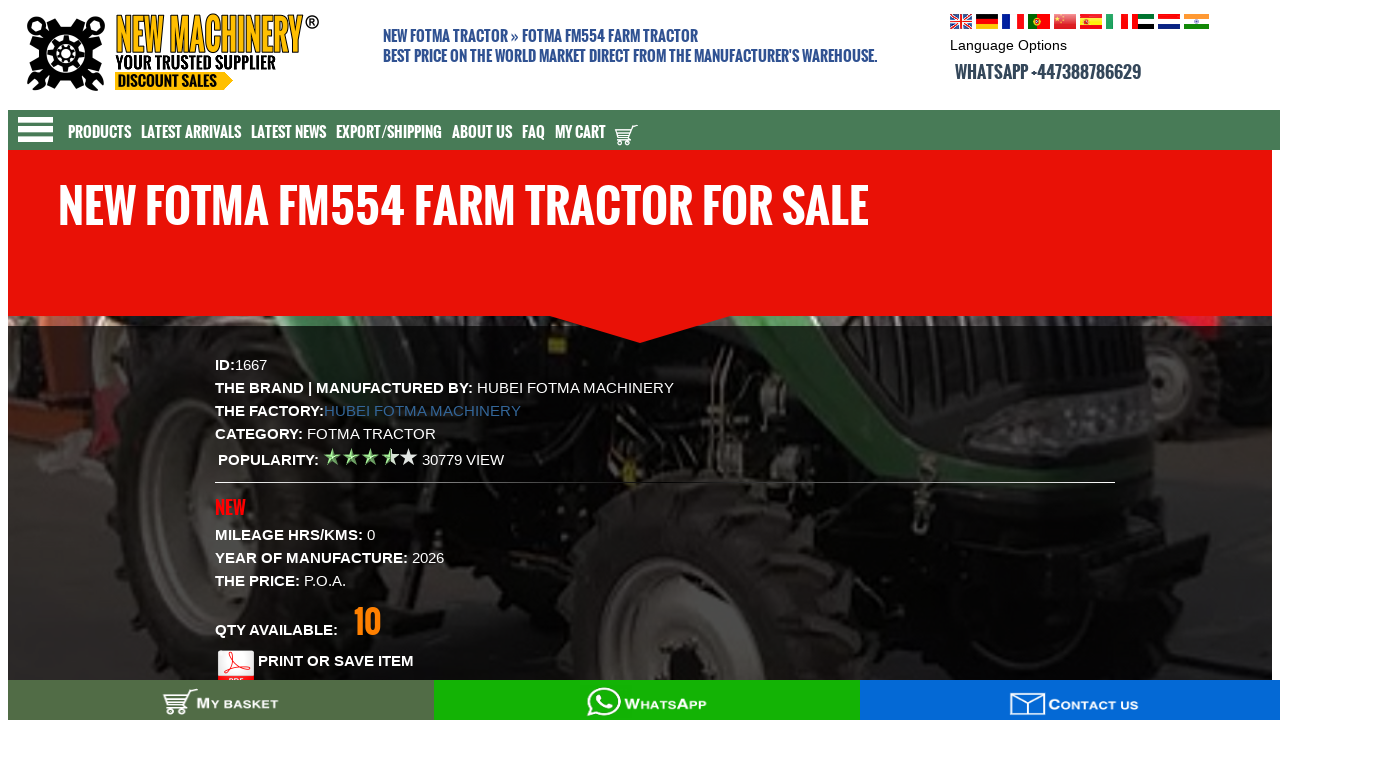

--- FILE ---
content_type: text/html
request_url: https://stroicar.com/equip.php?ID=1667
body_size: 36299
content:
<!DOCTYPE HTML PUBLIC "-//W3C//DTD HTML 4.01 Transitional//EN">
<html lang="en">
<head>


      
<title>NEW Fotma FM554 farm Tractor price</title>
<meta http-equiv="Content-Type" content="text/html; charset=UTF-8">
<meta charset="UTF-8">
<meta name="referrer" content="origin-when-crossorigin">
<meta name="viewport" content="width=device-width, initial-scale=1  user-scalable=yes">
<meta http-equiv="content-language" content="en-GB">
<meta name="description" content="NEW Fotma FM554 farm Tractor for sale">
<meta name="keywords" content="Fotma FM554 farm Tractor, mining equipment, EX army vehicles dozers, rollers, Compactor rollers, drill rig, injenering tractors, generators,Biogas systems, trucks and agricultural machinery, Hydraulic Core Drill Rig,Solar Pile Driver, Pneumatic Drill, mining dumper, Agriculture Farm tractors, earthmoving,demolition mining equipment, trucks, forklift, loders for sale. Direct from China Manufacture  loader, 4x4 agri, china farm tractor, Tipper Truck">
<meta name="copyright" content="Copyright 2026 NEW MACHINERY & EQUIPMENT DISPOSALS. All Rights Reserved.">
<meta name="Rating" content="General">
<meta name="viewport" content="width=device-width, initial-scale=1  user-scalable=yes">
<meta name="Distribution" content="GLOBAL">
<META content=ALL name=ROBOTS>
<META content="INDEX,FOLLOW" name=ROBOTS>
<meta name="google" value="noframe">
<meta property="og:type" content="product" /> 
<link rel="canonical" href="https://www.stroicar.com/equip.php?ID=1667"/>
<meta property="og:title" content="NEW Fotma FM554 farm Tractor" /> 
<meta property="og:description" content="NEW Fotma FM554 farm Tractor" />
<meta name="robots" content="max-snippet:-1,max-image-preview:standard,max-video-preview:-1" />
<meta property="og:url" content="" />
<meta property="og:updated_time" content="2026-01-21 09:15:31" /> 
<meta property="fb:app_id" content="stroicar" />
<meta property="product:price:amount" content="1,000.00" />
<meta property="product:price:currency" content="USD" />
<meta property="product:availability" content="in stock" />
<meta property="product:sale_price:amount" content="1,000.00" />
<meta property="product:sale_price:currency" content="USD" />
<meta property="product:condition" content="new" />

<link rel="icon" href="https://www.stroicar.com/favicon.ico" type="image/x-icon" />
<link rel="apple-touch-icon" sizes="180x180" href="https://www.stroicar.com/apple-touch-icon.png">
<link rel="icon" type="image/png" sizes="32x32" href="https://www.stroicar.com/32x32.png">
<link rel="icon" type="image/png" sizes="192x192" href="https://www.stroicar.com/192x192.png">
<link rel="icon" type="image/png" sizes="16x16" href="https://www.stroicar.com/16x16.png">
<link rel="mask-icon" href="https://www.stroicar.com/safari-pinned-tab.svg" color="#ffffff">
<link rel="shortcut icon" href="https://www.stroicar.com/favicon.ico">
<!-- Yandex.Metrika counter -->
<script type="text/javascript" >
   (function(m,e,t,r,i,k,a){m[i]=m[i]||function(){(m[i].a=m[i].a||[]).push(arguments)};
   m[i].l=1*new Date();
   for (var j = 0; j < document.scripts.length; j++) {if (document.scripts[j].src === r) { return; }}
   k=e.createElement(t),a=e.getElementsByTagName(t)[0],k.async=1,k.src=r,a.parentNode.insertBefore(k,a)})
   (window, document, "script", "https://mc.yandex.ru/metrika/tag.js", "ym");

   ym(94128268, "init", {
        clickmap:true,
        trackLinks:true,
        accurateTrackBounce:true,
        webvisor:true
   });
</script>
<noscript><div><img src="https://mc.yandex.ru/watch/94128268" style="position:absolute; left:-9999px;" alt="" /></div></noscript>
<!-- /Yandex.Metrika counter -->
<link  rel="stylesheet" type="text/css" href="style2.css">
<link  rel="stylesheet" type="text/css" href="index.css">
<link  rel="stylesheet" type="text/css" href="ajax.css">
<link rel="stylesheet" type="text/css" href="js/mmenu.css">
<link rel="stylesheet" type="text/css" href="fancybox.css">
<link rel="preload" href="Oswald.woff2" as="font" type="font/woff2" crossorigin>
<style type="text/css">
 .fonts-loaded {
font-family: Helvetica, sans-serif;
font-stretch: extra-condensed;
}

@charset "UTF-8";
@font-face {font-family: Oswald;
src: url (Oswald.woff2) format(woff2);font-weight: normal;
font-display: swap;
font-stretch: extra-condensed;
}
  /*main*/
@media only screen and (min-device-width: 200px) and (max-width: 600px) 
{
body, html {
font-family: Tahoma, Arial, sans-serif;
/*font-size: calc(1em + 1vw);*/
font-size: calc( (100vw - Vmin)/(Vmax - Vmin) * (Fmax - Fmin) + Fmin);
color:#000000;
text-align: left;
padding: 0;
margin: 0 2px 0 2px;
overflow-x: hidden;
font-weight: normal;
font-style: normal;
}} 
@media only screen and (min-device-width: 600px) and (max-width: 1000px) 
{
body, html { 
font-family: Tahoma, Arial, sans-serif;
font-size: calc( (90vw - Vmin)/(Vmax - Vmin) * (Fmax - Fmin) + Fmin);
color:#000000;
text-align: left;
padding: 0;
margin: 0;
overflow-x: hidden;
font-weight: normal;
font-style: normal;
}} 
@media only screen and (min-device-width: 1001px) and (max-width: 1900px) 
 {
body, html{ 
font-family: Tahoma, Arial, sans-serif;
font-stretch: condensed;
font-weight: normal;
font-size: calc( (95vw - Vmin)/(Vmax - Vmin) * (Fmax - Fmin) + Fmin);
font-size: 14px;
color:#000000;
text-align: left;
line-height:1.5;
color:#000000;
overflow-x: hidden;
}}
@media only screen and (min-device-width: 1901px) and (max-width: 2500px)
{
body, html { 
font-family: Tahoma, Arial, sans-serif;
font-size: calc( (100vw - Vmin)/(Vmax - Vmin) * (Fmax - Fmin) + Fmin);
color:#000000;
text-align: left;
padding: 0;
margin: 0;
overflow-x: hidden;
font-weight: normal;
font-style: normal;
}}
@media screen and (min-width:2501px) {
body, html { 
font-family: Tahoma, Arial, sans-serif;
font-size: calc(1.1em + 1vw);
font-size: 110%;
-ms-text-size-adjust:100%;
-webkit-text-size-adjust:100%;
color:#000000;
text-align: left;
padding: 0;
margin: 0;
overflow-x: hidden;
font-weight: normal;
font-style: normal;
}}
 #main {
width: 100%;
top:0px;
margin-top:0px;
z-index:2;
background: #fff;
position: relative;
overflow:hidden;
    }
/*** STYLES menu-main ***/
.menu-main li {display: inline-block;}
.menu-main li:after {
content: url(images/line.png);
display: inline-block;
vertical-align: middle;
position:relative;
color:#fff;
}
.menu-main li:last-child:after {content:none}

@media all and (min-width: 301px) and (max-width: 700px)  /*small mobile resolution*/
{
.menu-main {
list-style: none;
z-index: 10;
width: 100%;
min-width: 300px;
margin-top: 1;
top: 1;
color:#fff;
}
.menu-main a {
text-decoration: none;
font-family: Oswald, Helvetica, sans-serif;
font-display: swap;
position: relative;
padding: 0px 5px 0px 5px;
font-size: 100%;
text-transform: uppercase;
display: inline-block;
transition: color .2s;
color:#fff;
}
.mobile_resolution{
visibility: visible;}
.middle_resolution{
visibility: hidden;
display: none;
}
.big_resolution{
visibility: hidden;
display: none;
}
.itemphoto
{
width: 90px;
height: 90px;
margin: 0 auto;
padding: 3px;
border: 1px solid #c6c6c6;
}}

@media all and (min-width: 701px) and (max-width: 1024px) /*mobile resolution*/
{
.menu-main {
list-style: none;
z-index: 10;
width: 100%;
min-width: 600px;
margin-top: 1;
top: 1;
color:#fff;
}
.menu-main a {
text-decoration: none;
font-family: Oswald, Helvetica, sans-serif;
font-display: swap;
position: relative;
padding: 0px 5px 0px 5px;
font-size: 100%;
text-transform: uppercase;
display: inline-block;
transition: color .2s;
}
.big_resolution{
visibility: hidden;
display: none;}
.middle_resolution{
visibility: visible;
}
.mobile_resolution{
visibility: hidden;
display: none;
}
.itemphoto
{
width: 100px;
height: 100px;
margin: 0 auto;
padding: 3px;
border: 1px solid #c6c6c6;
}}
@media all and (min-width: 1025px) and (max-width: 1200px) /*middle resolution*/
 { 
 .middle_resolution{
visibility: visible;
}
.big_resolution{
visibility: hidden;
display: none;}

.mobile_resolution{
visibility: hidden;
display: none;
}
.menu-main {
list-style: none;
z-index: 10;
width: 100%;
min-width: 700px;
margin-top: 1;
top: 1;
color:#fff;
}
.menu-main a {
text-decoration: none;
font-family: Oswald, Helvetica, sans-serif;
font-display: swap;
position: relative;
padding: 0px 5px 0px 5px;
font-size: 140%;
text-transform: uppercase;
display: inline-block;
transition: color .2s;
color:#fff;
}
.itemphoto
{
width: 150px;
height: 150px;
padding: 3px;
border: 1px solid #c6c6c6;
}}
@media only screen and (min-device-width: 1201px) /*big tablet and laptop resolution*/
 {
.big_resolution{
visibility: visible;}
.middle_resolution{
visibility: hidden;
display: none;
}
.mobile_resolution{
visibility: hidden;
display: none;
}
.menu-main {
list-style: none;
z-index: 10;
height: 40px;
width: 100%;
min-width: 800px;
margin-top: 1;
top: 1;
color:#fff;
}
.menu-main a {
text-decoration: none;
font-family: Oswald, Helvetica, sans-serif;
font-display: swap;
position: relative;
padding: 0px 15px 0px 15px;
font-size: 150%;
text-transform: uppercase;
display: inline-block;
transition: color .2s;
color:#fff;
}
.itemphoto
{
width: 200px;
height: 200px;
padding: 3px;
border: 1px solid #c6c6c6;
}}
 /*menu-main addons*/
.menu-main a, .menu-main a:visited {color: #fff;}
.menu-main a:hover{color: #fff; background: #990000; transition: .8s; padding: 0px 10px 0px 10px;}
.menu-main1 a:before,
.menu-main1 a:after {
content: "";
position: absolute;
height: 3px;
top: auto;
right: 50%;
bottom: -1px;
left: 50%;
background: #ff6600;
transition: .8s;
color:#fff;
}
.menu-main1 a:hover:before{left: 0;}
.menu-main1 a:hover:after{right: 0;}  
.menu-main1 input[type="text"]
{border: 1px solid #ff6600;
background: #990000;
height: 20px;
line-height: 1.6;
vertical-align: middle;
}
.menu-main1 input[type="text"]:focus {
color: #ff9900;
border: 2px solid #ff6600;
}
/**/
@media all and (min-width: 240px) and (max-width: 600px) 
{
H1 {
 font-family: Oswald, Helvetica, sans-serif;
 font-display: swap;
 font-stretch: condensed;
 font-weight: 700;
 color: #263751;
 font-size: 120%;
 text-align: center;
 padding: 0 0 0 0;
 text-transform: uppercase;
}
H2 {
 font-family: Oswald, Helvetica, sans-serif;
 font-stretch: condensed;
 font-display: swap;
 font-size: 120%;
 padding: 3px;
 align: center;
 color: #242f4a;
 padding: 0 0 0 0;
 text-transform: uppercase;
}
H3 {
 font-family: Oswald, Helvetica, sans-serif;
 font-display: swap;
 font-weight: bold;
 font-size: 120%;
 padding-left: 10px;
 padding-bottom: 3px;
 padding: 0 0 0 0;
 align: center;
 color: #484848;
 text-transform: uppercase;
}
#inthis {
  width: 99%;
 column-height: auto;
 height: auto;
 display: block;
 padding: 3px 3px 3px 1px;
 position: relative;
 margin: 0 auto;
}
.blockcenter {
 padding: 2px 2px 2px 2px;
 width: 98%;
 min-width: 300px;
 float: center;
 text-align: left;
 margin: 0 auto;
 margin-bottom: 3px;
 background: #fff;
}
.block_n_block {
 padding: 10px 0 0 0;
 min-width: 300px;
 min-height: 60px;
 width: 90%;
 margin: 0 auto;
 text-align: left;
}
/*header mobile 240-600px*/
headerimg {
 margin: 0 auto;
 margin-top: 0;
 top: 0;
  margin-top: 0;
}
#header {
 z-index: 1;
 width: 100%;
 height: 133px;
 min-height: 133px;
 margin-top: 20;
 top: 20;
 position: relative;
}
#header h1 {
 color: #263751;
 font-size: 125%;
 text-align: center;
 text-transform: uppercase;
 font-family:  Oswald, Helvetica, sans-serif;
 font-stretch: condensed;
 vertical-align: middle;
}
#header h2 {
 color: #4f714d;
 font-size: 100%;
 text-align: center;
 font-family:  Oswald, Helvetica, sans-serif;
 font-stretch: condensed;
 padding: 0 20px 20px 20px;
 vertical-align: middle;
}
.header_box {
 width: 100%;
 margin: 0 auto;
 position: absolute;
 margin-top: 0;
 top: 0;
 height: auto;
 overflow: hidden;
}
.headerleft_block {
margin-top: 0;
top: 0;
margin: 0 auto;
width:100%;
float:left;
}
.headerright_block1 {
 height: 30px;
 min-height: 30px;
padding:2px;
margin-top: 0;
 top: 0;
width:100%;
display: inline-block;
}

.headerright_block1 h1 {
margin-top: 0;
 top: 0;
color: #263751;
 font-size: 130%;
 text-align: center;
 text-transform: uppercase;
 font-family:   Oswald, Helvetica, sans-serif;
 font-stretch: condensed;
 vertical-align: middle;
}
.headerright_block2 {
padding:5px;
bottom:10px;
margin-bottom:10px
margin: 0 auto;
position:realtive;
color: #000;
text-align:center;
}
.mobile_resolution{
visibility: visible;}
.big_resolution{
visibility: hidden;
display: none;
margin-top: -300px;
}
.stickytop .firstworld {
 font-family:  Oswald, Helvetica, sans-serif;
 font-stretch: condensed;
 font-style: bold;
 padding:3px;
 color: #fff;
 font-size: 120%;
 -webkit-transition: all 0.9s ease;
 transition: all 0.9s ease;
 visibility: inherit;
 padding: 0px;
 margin-top: 2px;
 margin-right: 5px;
 right: 5px;
 top: 2px;
 position: absolute;
 text-transform: uppercase;
 visibility: visible;
}
  .stickytop .firstworld_img{
transform: scale(0);
visibility: hidden;
top: 0px;
margin-top: 0px;
margin-right: 0px;
right: 0px;
position: absolute;
}
#pagecenter{
width: 95%;
margin: 0 auto;
z-index:3;
background: #fff;
position: relative;
}
.box_pictures{
background: #fff;
padding: 5px;
width: 99%;
min-width: 250px;
max-width: 570px;
display:inline-block;  
vertical-align:middle;
}
#box_pictures2{
width: 99%;
margin: 0 auto;
}
.box_text{
background: #fff;
margin: 0 auto;
display:inline-block;  
vertical-align:middle;
min-width: 290px;
max-width: 570px;
width: 95%;
}.sold {
 display: inline-block;
 position: relative;
}
.sold span {
 display: inline-block;
 position: absolute;
 top: 30px;
 left: 0px;
 color: #ff3300;
 text-transform: uppercase;
 font-family: Oswald, Helvetica, sans-serif;
 font-size: 250%;
 margin: 0 auto;
 background-color: rgba(0, 0, 0, .7);
 padding: 10px 30px;
}}  
@media all and (min-width: 601px) and (max-width: 1025px) 
{
H1 {
  font-family:  Oswald, Helvetica, sans-serif;
  font-display: swap;
  font-stretch: extra-condensed;
 font-weight: 700;
  color: #263751;
  font-size: 130%;
  padding: 0 0 0 0;
  text-transform: uppercase;
 }
 H2 {
  font-family:  Oswald, Helvetica, sans-serif;
  font-display: swap;
  font-stretch: extra-condensed;
 font-weight: 700;
  font-weight: bold;
  font-size: 110%;
  padding: 3px;
  color: #242f4a;
  padding: 0 0 0 0;
  text-transform: uppercase;
 }
 H3 {
  font-family:  Oswald, Helvetica, sans-serif;
  font-display: swap;
  font-stretch: extra-condensed;
  font-weight: bold;
  font-size: 110%;
  padding-left: 5px;
  color: #7e7e7e;
  text-transform: uppercase;
 }
 #inthis {
  position: relative;
  height: auto;
  display: block-inline;
  padding: 3px;
  margin: 0 auto;
  width: 90%;
 }
 .blockcenter {
  position: relative;
  display: block;
  padding: 5px;
  width: 99%;
  min-width: 600px;
  max-width: 1200px;
  text-align: left;
  margin: 0 auto;
  margin-bottom: 3px;
  background: #fff;
 }
 .block_n_block {
  padding: 10px 0 0 0;
  min-width: 600px;
  width: 90%;
  margin: 0 auto;
  text-align: left;
 }
 /*Header 1201 and more css*/
 .headerimg {
 margin: 0 auto;
 margin-top: 0;
 top: 0;
  margin-top: 0;
 }
 #header {
  z-index: 1;
  width: 100%;
  height: 120px;
  margin-top: 0;
  top: 0;
  position: relative;
 }
 #header h1 {
  color: #263751;
  font-size: 130%;
  text-align: left;
  text-transform: uppercase;
  font-family:  Oswald, Helvetica, sans-serif;
  font-stretch: extra-condensed;
  padding: 0 10px 0 10px;
  vertical-align: middle;
 }
 #header h2 {
  color: #6D7538;
  font-size: 110%;
  text-align: left;
  text-transform: uppercase;
  font-family:  Oswald, Helvetica, sans-serif;
  font-stretch: extra-condensed;
  padding: 0 10px 10px 10px;
  vertical-align: middle;
 }
 .header_box {
  width: 95%;
  margin: 0 auto;
  position: relative;
  margin-top: 3px;
  top: 7px;
  height: 99%;
  min-height: 100px;
  padding: 5px;
 background: #fff;
 } 
 .headerleft_block {
 position: absolute;
  margin-left: 10px;
  width: 310px;
  float: left;
 }
  .headerright_block2 {
   position: absolute;
  margin-top: 10px;
   margin-right: 10px;
  top: 10px;
   right: 10px;
  float: right;
 }
 .headerright_block1 {
 position: absolute;
  margin-top: 0px;
  top: 10px;
  left: 320px;
  height: 60px;
  min-width: 300px;
  max-width: 900px;
  float: left;
 }
 .headerright_block1 h1 {
color: #263751;
 font-size: 120%;
 text-align: center;
 text-transform: uppercase;
 font-family:   Oswald, Helvetica, sans-serif;
 font-stretch: condensed;
 vertical-align: middle;
}
.middle_resolution{
visibility: visible;
}
 .mobile_resolution{
visibility: hidden;
display: none;}
.big_resolution{
visibility: hidden;
display: none;
}
 /*header*/
 .stickytop .firstworld {
  visibility: visible;
  font-family: Oswald, Helvetica, Verdana;
  font-stretch: extra-condensed;
  color: #fff;
  font-size: 120%;
  -webkit-transition: all 0.9s ease;
  transition: all 0.9s ease;
  visibility: inherit;
  padding: 0px;
  margin-top: 0px;
  margin-right: 30px;
  right: 30px;
  top: 0px;
  position: absolute;
  text-transform: uppercase;
 } 
 .stickytop .firstworld_img {
  visibility: visible;
  -webkit-transition: all 0.9s ease;
  transition: all 0.9s ease;
  visibility: inherit;
  padding: 5px 3px 0px 2px;
  transform: scale(1);
  top: 0px;
  z-index: 1;
  margin-top: 0px;
  margin-right: 160px;
  right: 160px;
  position: absolute;
  vertical-align: middle;
 }
 #pagecenter{
display: flex;
width: 98%;
min-width: 500px;
max-width: 900px;
margin: 0 auto;
z-index:3;
background: #fff;
position:relative;
}
.box_pictures{
background: #fff;
padding: 5px;
}
#box_pictures2{
width: 99%;
margin: 0 auto;
}
.box_text{
background: #fff;
padding:10px;
margin-top:0px;
top:0px;
margin: 0 auto;
width: 80%;
max-width: 700px;
padding:10px;
margin: 0 auto;
}} 
@media only screen and (min-device-width: 1025px) {
 H1 {
  font-family:  Oswald, Helvetica, sans-serif;
  font-display: swap;
  font-stretch: extra-condensed;
 font-weight: 700;
  color: #263751;
  font-size: 150%;
  padding: 0 0 0 0;
  text-transform: uppercase;
 }
 H2 {
  font-family:  Oswald, Helvetica, sans-serif;
  font-display: swap;
  font-stretch: extra-condensed;
 font-weight: 700;
  font-weight: bold;
  font-size: 150%;
  padding: 3px;
  color: #263751;
  padding: 0 0 0 0;
  text-transform: uppercase;
 }
 H3 {
  font-family:  Oswald, Helvetica, sans-serif;
  font-display: swap;
  font-stretch: extra-condensed;
  font-weight: bold;
  font-size: 30px;
  padding-left: 5px;
  color: #7e7e7e;
  text-transform: uppercase;
 }
 #inthis {
  position: relative;
  height: auto;
  display: block-inline;
  padding: 3px;
  margin: 0 auto;
  width: 90%;
  background: #fff;
 }
 .blockcenter {
  position: relative;
  display: block;
  padding: 5px;
  width: 90%;
  min-width: 800px;
  max-width: 1300px;
  text-align: left;
  margin: 0 auto;
  margin-bottom: 3px;
  background: #fff;
 }
 .block_n_block {
  padding: 10px 0 0 0;
  min-width: 1100px;
  min-height: 60px;
  width: 90%;
  margin: 0 auto;
  text-align: left;
 }
 /*Header 1201 and more css*/
 .headerimg {
 margin: 0 auto;
 margin-top: 0;
 top: 0;
  margin-top: 0;
 }
 #header {
  z-index: 1;
  width: 100%;
  height: 90px;
  margin-top: 0;
  top: 0;
  position: relative;
 }
 #header h1 {
  color: #305292;
  font-size: 1.3em;
  text-align: left;
  text-transform: uppercase;
  font-family:  Oswald, Helvetica, sans-serif;
  font-stretch: extra-condensed;
  padding: 0 10px 0 10px;
  line-height: 110%;
  vertical-align: middle;
 }
 #header h2 {
  color: #6D7538;
  font-size: 1.1em;
  text-align: left;
  text-transform: uppercase;
  font-family:  Oswald, Helvetica, sans-serif;
  font-stretch: extra-condensed;
  padding: 0 20px 20px 20px;
  vertical-align: middle;
 }
 .header_box {
  width: 95%;
  margin: 0 auto;
  position: absolute;
  margin-top: 0px;
  top: 0px;
  height: 99%;
  min-height: 100px;
  padding: 5px;
  background: #fff;
 } 
 .headerleft_block {
  margin-left: 10px;
  width: 350px;
  float: left;
 }
 .headerright_block1 {
  left: 360px;
  width: 60%;
  min-width: 60%;
  max-width: 1000px;
  float: left;
 }
 .headerright_block1 h1 {
color: #263751;
 font-size: 150%;
 text-align: center;
 text-transform: uppercase;
 font-family:   Oswald, Helvetica, sans-serif;
 font-stretch: condensed;
 vertical-align: middle;
}
.headerright_block1 h1 a, .headerright_block1 h1 a:visited {color: #263751;}
.headerright_block1 h1 a:hover{color: #426a52; background: none:}
.headerright_block1 h1 a:before,
.headerright_block1 h1 a:after {
decoration:underline;
}
 .headerright_block2 {
  right: 0;
  width: auto;
  min-width: 150px;
  max-width: 250px;
  float: right;
 }
 .mobile_resolution {
  visibility: hidden;
  display: none;
 }
 .middle_resolution {
 visibility: hidden;
  display: none;
 }
  .big_resolution {
  visibility: visible;
 }
 /*header*/
 .stickytop .firstworld {
  visibility: visible;
  font-family: Oswald, Helvetica, Verdana;
  font-stretch: extra-condensed;
  color: #fff;
  font-size: 22px;
  -webkit-transition: all 0.9s ease;
  transition: all 0.9s ease;
  visibility: inherit;
  padding: 0px;
  margin-top: 2px;
  margin-right: 50px;
  right: 50px;
  top: 2px;
  position: absolute;
  text-transform: uppercase;
 } 
 .stickytop .firstworld_img {
  visibility: visible;
  -webkit-transition: all 0.9s ease;
  transition: all 0.9s ease;
  visibility: inherit;
  padding: 5px 3px 0px 2px;
  transform: scale(1);
  top: 0px;
  z-index: 1;
  margin-top: 0px;
  margin-right: 160px;
  right: 160px;
  position: absolute;
  vertical-align: middle;
 }
 .text_print
 {font-size:18px;
 color:#fff;
 line-height: 1.1;
 padding: 5px;
 font-family: Oswald, Helvetica, sans-serif;
 }
.text_print a .text_print: link .text_print a:link .text_print a:visited
{color:#fff;
 background:none;
}
.text_print a:hover
{color:#395949;
background:none;
}

 #pagecenter{
display: flex;
 width: 97%;
  min-width: 900px;
  max-width: 2500px;
  margin: 0 auto;
  z-index:3;
background: #fff;
}
.box_pictures{
background: #fff;
width: 35%;
min-width: 230px;
max-width: 500px;
height: 100%;
 float: left;
}
#box_pictures2{
width: 95%;
padding:10px 20px 20px 10px;
margin: 0 auto;
margin-top:0px;
top:0px;
position:relative;
}
.box_text{
background: #fff;
width: 80%;
max-width: 1800px;
padding:10px;
margin: 0 auto;
height: 100%;
margin-left: auto;
margin-top:0px;
top:0px;
position:relative;
float: right;
}}
/*add*/
.imgblock {
position: relative;
display: inline-block;
float:right;
}
.imgblock img {
height: auto;
width: 500px;
float:right;
margin-left: 20px;
}
.imgblock span {
background:hsla(0,0%,0%,.5);
color: #fff;
font-family:   Oswald, Helvetica, sans-serif;
font-stretch: extra-condensed;
text-transform: uppercase;
position: absolute;
right: 0;
bottom: 10px;
width: 90%;
font-size: 15px;
padding: 3px 5px;
text-align: center;
}
img {opacity: 1;
transition: opacity 0.5s;}
.fail img {opacity: 1;
transition: opacity 0.5s;}

/*life search*/
 @media all and (min-width: 250px) and (max-width: 600px)
{ 
.newsearch {
   width: 100%;
    top: 143px;
	padding: 5px 5px 5px 5px;
     position: absolute;
    align-items: center;
    align-content: center; 
    justify-content: center; 
	z-index:100000;
 }
 .blocksearch
 {  width: 90%;
    min-width: 230px;
	max-width: 550px;
	height: 45px;
	display: block;
    margin: 0 auto;
}
	  input[type=text] {
    width: 90%;
    min-width: 230px;
	max-width: 500px;
	height: 35px;
    outline: none;
    border: 1px solid #999999;
    border-radius: 5px;
    background-color: #fff;
    font-size: 150%;
	float: left;
	padding: 5px 5px 5px 5px;
}

  .who {
    width: 90%;
    min-width: 230px;
	max-width: 550px;
	height: 35px;
    outline: none;
    border: 1px solid #999999;
    border-radius: 5px;
    background-color: #fff;
    font-size: 150%;
    background-position: 400px 5px;
    background-image: url('images/search_button.png');
    background-repeat: no-repeat;
	float: left;
	padding: 5px 5px 5px 5px;
}
.searchbutton{
    box-sizing: border-box;
    display: inline-block;  
    font-size: 15px;
    line-height: 12px;
    text-align: center;
    vertical-align: middle;
    cursor: pointer;
    background-color: #d8d8d8;
     border-radius: 37px;
	-webkit-border-radius: 37px;
	color:#7e7e7e;
	top: 0px;
	height: 30px;
    width: 30px;
    padding: 5px 5px 5px 5px;
	height: 30px;
    border: 2px solid #fff;
	float: right;
}
.searchbutton:hover 
{  
color:#ff0000;
border: 2px solid #ff0000;
}
.block {
    width: 95%;
    min-width: 250px;
	max-width: 500px;
    height: auto;
	top: 10px;
	padding: 0;
	 align-items: center;
    align-content: center; 
    justify-content: center; 
	margin: 0 auto;
	}
.search_result{
    top: 63px;
	margin-top: 63px;
     width: 95%;
    min-width: 250px;
	max-width: 500px;
	position: absolute;
	border-radius: 5px;
    padding:0;
    list-style: none;
    counter-reset: li;
	background: #fff;
	 align-items: center;
    align-content: center; 
    justify-content: center; 
	margin: 0 auto; 
 }}
 @media all and (min-width: 601px) and (max-width: 1025px) 
{ 
.newsearch {
   width: 100%;
    top: 120px;
	padding: 5px 5px 5px 5px;
     position: absolute;
    align-items: center;
    align-content: center; 
    justify-content: center;
	background:#ffffff; 
	z-index:100000;
 }
 .blocksearch
 {  
    min-width: 400px;
	max-width: 580px;
	height: 45px;
	display: block;
    margin: 0 auto;
}
	.who {
    min-width: 400px;
	max-width: 580px;
	height: 40px;
    outline: none;
    border: 1px solid #999999;
    border-radius: 5px;
    background-color: #fff;
    font-size: 16px;
    background-position: 400px 5px;
    background-image: url('images/search_button.png');
    background-repeat: no-repeat;
	float: left;
	padding: 5px 5px 5px 5px;
}
.searchbutton{
    box-sizing: border-box;
    display: inline-block;  
    font-size: 15px;
    line-height: 12px;
    text-align: center;
    vertical-align: middle;
    cursor: pointer;
    background-color: #d8d8d8;
     border-radius: 37px;
	-webkit-border-radius: 37px;
	color:#7e7e7e;
	top: 0px;
	height: 30px;
    width: 30px;
    padding: 5px 5px 5px 5px;
	height: 30px;
    border: 2px solid #fff;
	float: right;
}
.searchbutton:hover 
{  
color:#ff0000;
border: 2px solid #ff0000;
}
.block {
    min-width: 350px;
	max-width: 500px;
    height: auto;
	top: 95px;
	padding: 0;
	 align-items: center;
    align-content: center; 
    justify-content: center; 
	margin: 0 auto;
	}
.search_result{
    top: 70px;
	margin-top: 70px;
    min-width: 350px;
	max-width: 500px;
	position: absolute;
	border-radius: 5px;
    padding:0;
    list-style: none;
    counter-reset: li;
	background: #fff;
	 align-items: center;
    align-content: center; 
    justify-content: center; 
	margin: 0 auto; 
-webkit-box-shadow: 1px 4px 21px 6px rgba(34, 60, 80, 0.7);
-moz-box-shadow: 1px 4px 21px 6px rgba(34, 60, 80, 0.7);
box-shadow: 1px 4px 21px 6px rgba(34, 60, 80, 0.7);
 }}

 
 @media only screen and (min-device-width: 1101px) 
{  .newsearch {
    width: 100%;
    top: 143px;
	padding: 5px 5px 5px 5px;
     position: absolute;
    align-items: center;
    align-content: center; 
    justify-content: center; 
	z-index:100000;
 }
 .blocksearch
 {  width: 580px;
	height: 45px;
	display: block;
    margin: 0 auto;
}
input[type=text] {
    width: 520px;
	height: 40px;
    outline: none;
    border: 1px solid #999999;
    border-radius: 5px;
    background-color: #fff;
    font-size: 16px;
	float: left;
	padding: 5px 5px 5px 5px;
} 

.who {
    width: 520px;
	height: 40px;
    outline: none;
    border: 1px solid #999999;
    border-radius: 5px;
    background-color: #fff;
    font-size: 16px;
    background-position: 480px 5px;
    background-image: url('images/search_button.png');
    background-repeat: no-repeat;
	float: left;
	padding: 5px 5px 5px 5px;
}
.searchbutton{
    box-sizing: border-box;
    display: inline-block;  
    font-size: 16px;
    line-height: 17px;
    text-align: center;
    vertical-align: middle;
    cursor: pointer;
    background-color: #d8d8d8;
     border-radius: 37px;
	-webkit-border-radius: 37px;
	color:#7e7e7e;
	top: 0px;
	height: 34px;
    width: 34px;
    padding: 5px 5px 5px 5px;
	height: 34px;
    border: 2px solid #fff;
	float: right;
}
.searchbutton:hover 
{  
color:#ff0000;
border: 2px solid #ff0000;
}
.block {
    width: 550px;
    height: auto;
	top: 95px;
	padding: 0;
	 align-items: center;
    align-content: center; 
    justify-content: center; 
	margin: 0 auto;
	}
.search_result{
    top: 90px;
	margin-top: 90px;
    width: 500px;
	position: absolute;
	border-radius: 5px;
    padding:0;
    list-style: none;
    counter-reset: li;
	background: #fff;
	 align-items: center;
    align-content: center; 
    justify-content: center; 
	margin: 0 auto;
-webkit-box-shadow: 1px 4px 21px 6px rgba(34, 60, 80, 0.7);
-moz-box-shadow: 1px 4px 21px 6px rgba(34, 60, 80, 0.7);
box-shadow: 1px 4px 21px 6px rgba(34, 60, 80, 0.7);
}}   
.search_result li {
    position: relative;
    padding:5px;
    margin:3px 0 3px 30px;
    -webkit-transition-duration: 0.3s;
    transition-duration: 0.3s;
}
.search_result li:hover {
    background: #FFF;
}
.search_result li:before {
    line-height: 32px;
    position: absolute;
    top: 30px;
    left:-40px;
    width:40px;
    text-align:center;
    font-size: 15px;
    font-weight: bold;
    color: #fff;
    background: #719172;
    counter-increment: li;
    content: counter(li);
    -webkit-transition-duration: 0.2s;
    transition-duration: 0.2s;
}
.search_result li:hover:before {
    width:46px;
}
.search_result li:after {
    position: absolute;
    left: 0;
    top: 30px;
    content: "";
    height: 0;
    width: 0;
    border: 16px solid transparent;
    border-left-color: #719172;
    -webkit-transition-duration: 0.2s;
    transition-duration: 0.2s
}
.search_result li:hover:after {
    margin-left: 6px;
}
 .textsearch{ 
    all: initial;
    text-decoration: none  !important;
	color: #000  !important; 
	text-align:left;
	position:absolute;
	margin-left: 55px;
	margin-top: 25px;
	padding: 5px;
	font-family:  Verdana, Helvetica, sans-serif;
	font-size: 12px;
	cursor:pointer;
   }
    .textsearch:a{ 
    text-decoration: none;
	color: #ff6600  !important; 
   }
.searchphoto
{
width: 65px;
height: 65px;
margin-left: 5px;
padding: 2px 2px 2px 5px;
border: 1px solid #c6c6c6;
position:relative;
}
/*add*/
#rightblock {
margin: 0 auto;
position:relative;
width: 35%;
min-width: 230px;
max-width: 500px;
float: left;
}
/*add css*/
.imgblock {
position: relative;
display: inline-block;
float:right;
}
.imgblock img {
height: auto;
width: 500px;
float:right;
margin-left: 20px;
}
.imgblock span {
background:hsla(0,0%,0%,.5);
color: #fff;
font-family:  Oswald, Helvetica, sans-serif;
text-transform: uppercase;
position: absolute;
right: 0;
bottom: 10px;
width: 90%;
font-size: 15px;
padding: 3px 5px;
text-align: center;
}


td {
 text-align: left;
 COLOR: #000;
 padding: 1px 8px 1px 8px;
}
.sold {
 display: inline-block;
 position: relative;
}
.sold span {
 display: inline-block;
 position: absolute;
 top: 100px;
 width: 450px;
 left: 0px;
 color: #ff3300;
 text-transform: uppercase;
 font-family: Oswald, Helvetica, sans-serif;
 font-size: 450%;
 margin: 0 auto;
 background-color: rgba(0, 0, 0, .7);
 padding: 10px 30px;
}
/*equip*/
.bigimage_name_box {
 background-color: rgba(0, 0, 0, 0.6);
 position: absolute;
 top: 5px;
 width: 100%;
 margin: 0 auto;
 height: 150px;
}
#name_box {
 width: 100%;
 position: relative;
 top: 0;
 height: 100%;
}
.bigimage_name_box h1 {
 color: #fff;
 font-size: 5em;
 text-align: left;
 margin-left: 40px;
 vertical-align: middle;
 text-transform: uppercase;
 font-family: Oswald, Helvetica, sans-serif;
 font-weight: bold;
 top: 5px;
 padding: 10px;
 line-height: 0.9;
}
.bigimage_box {
 background-color: rgba(0, 0, 0, 0.7);
 position: absolute;
 bottom: 20px;
 width: 100%;
 margin: 0 auto;
 padding: 25px;
 height: auto;
 min-height: 420px;
}
.bigimage_center {
 padding: 2px 2px 2px 2px;
 width: 80%;
 min-width: 600px;
 max-width: 900px;
 float: center;
 text-align: left;
 margin: 0 auto;
 margin-bottom: 3px;
 color: #fff;
 z-index: 20;
}
.printleft_block {
 float: left;
 width: 60%;
 padding: 3px;
}
.printright_block {
 float: right;
 width: 40%;
}
/*header*/

@media all and (min-width: 240px) and (max-width: 1200px)
{
.thispage_box {
background: #607241;
color:#fff;
width: 100%;
height:auto;
min-height:100px;
top:0;
margin-top:0;
position:relative;
text-color: #ffffff;
} 

#thispage_box2 h1{  
color:#fff;
font-size: 200%;
text-align:left;
left:1px;
text-transform: uppercase;
font-family:  Oswald, Helvetica, sans-serif;
font-weight: normal;
font-display: swap;
font-stretch: extra-condensed;
padding:5px 10px 5px 3px;
position: relative;
line-height: 0.9;
}
.boxlogin{
width:90%;
min-width: 300px;
max-width:500px;
margin: 0 auto;
background: #fff;
position:relative; 
padding: 10px 10px 10px 10px;
 BORDER: #465E4A 1px solid; 
border-radius: 8px;
-webkit-border-radius: 8px;
-moz-border-radius: 8px;
}
.boxlogin_center
{width:90%;
margin: 0 auto;
text-align: left;
position:relatice;
padding: 10px 10px 10px 10px;
}
.thispage_box {
width: 90%;
top:20px;
margin-top:20px;
position:relative;
z-index:10;
} 
.aboutimg {
     margin: 0 auto;
     width: 200;
     height: auto;
     padding: 2px 1px 10px 2px;
     z-index: 2;
     position: relative;
     float:right;
}} 
 @media only screen and (min-device-width: 1201px) 
{
.thispage_box {
width: 100%;
min-height:150px;
max-height:230px;
padding:0;
top:0;
margin-top:0;
position:relative;
background: #516A4F;
text-color: #ffffff;
z-index: 4;
}
.thispage_box1 {
width: 100%;
min-height:180px;
max-height:240px;
padding:0;
top:0;
margin-top:0;
position:relative;
background: #E91106;
text-color: #ffffff;
z-index: 4;
}
.thispage_box h1{
color: #fff;
font-size: 4em;
text-align:left;
margin-left:40px;
vertical-align: middle;
text-transform: uppercase;
font-family:  Oswald, Helvetica, sans-serif;
font-weight: normal;
font-display: swap;
font-stretch: extra-condensed;
top: 30px;
padding:10px;
position: relative;
line-height: 0.9;
}
.thispage_box1 h1{
color: #fff;
font-size: 4em;
text-align:left;
margin-left:40px;
vertical-align: middle;
text-transform: uppercase;
font-family:  Oswald, Helvetica, sans-serif;
font-weight: normal;
font-display: swap;
font-stretch: extra-condensed;
top: 33px;
padding:10px;
position: relative;
line-height: 0.9;
}
#hexagon {
top: 200;
width: 0;
height: 0;
border-left: 300px solid transparent;
border-right: 300px   solid transparent;
border-top: 90px solid #516A4F;
margin:0 auto;
z-index: 3;
left: 50%;
margin-right: -50%;
transform: translate(-50%, -50%);
position: absolute;
}
#hexagon1 {
top: 200;
width: 0;
height: 0;
border-left: 300px solid transparent;
border-right: 300px   solid transparent;
border-top: 90px solid #E91106;
margin:0 auto;
z-index: 3;
left: 50%;
margin-right: -50%;
transform: translate(-50%, -50%);
position: absolute;
}}
.c { 
   color: #ff8000;
   font-size:250%;
   font-weight: bold;
   font-display: swap;
    font-stretch: extra-condensed;
   font-family: Oswald,  Helvetica, sans-serif;
}
img {opacity: 1;
transition: opacity 0.5s;}
.fail img {opacity: 1;
transition: opacity 0.5s;}


@-webkit-keyframes bounceInRight {
  from,
  60%,
  75%,
  90%,
  to {
    -webkit-animation-timing-function: cubic-bezier(0.215, 0.61, 0.355, 1);
    animation-timing-function: cubic-bezier(0.215, 0.61, 0.355, 1);
  }

  from {
    opacity: 0;
    -webkit-transform: translate3d(3000px, 0, 0);
    transform: translate3d(3000px, 0, 0);
  }

  60% {
    opacity: 1;
    -webkit-transform: translate3d(-25px, 0, 0);
    transform: translate3d(-25px, 0, 0);
  }

  75% {
    -webkit-transform: translate3d(10px, 0, 0);
    transform: translate3d(10px, 0, 0);
  }

  90% {
    -webkit-transform: translate3d(-5px, 0, 0);
    transform: translate3d(-5px, 0, 0);
  }

  to {
    -webkit-transform: translate3d(0, 0, 0);
    transform: translate3d(0, 0, 0);
  }
}

@keyframes bounceInRight {
  from,
  60%,
  75%,
  90%,
  to {
    -webkit-animation-timing-function: cubic-bezier(0.215, 0.61, 0.355, 1);
    animation-timing-function: cubic-bezier(0.215, 0.61, 0.355, 1);
  }

  from {
    opacity: 0;
    -webkit-transform: translate3d(3000px, 0, 0);
    transform: translate3d(3000px, 0, 0);
  }

  60% {
    opacity: 1;
    -webkit-transform: translate3d(-25px, 0, 0);
    transform: translate3d(-25px, 0, 0);
  }

  75% {
    -webkit-transform: translate3d(10px, 0, 0);
    transform: translate3d(10px, 0, 0);
  }

  90% {
    -webkit-transform: translate3d(-5px, 0, 0);
    transform: translate3d(-5px, 0, 0);
  }

  to {
    -webkit-transform: translate3d(0, 0, 0);
    transform: translate3d(0, 0, 0);
  }
}

.bounceInRight {
  -webkit-animation-name: bounceInRight;
  animation-name: bounceInRight;
}

 .copy_link
{cursor:pointer;}
 .copy_link a:hover
{text-color:#cc0000;}


 /*Image main*/
 @media all and (min-width: 801px) and (max-width: 1200px) {
  .item_mainphoto {
   min-width: 800px;
   max-width: 1000px;
   width: 95%;
   height: auto;
   margin: 0 auto;
   padding: 3px 3px 10px 3px;
   display: block;
    margin-left: auto;
    margin-right: auto;
    position: relative;
	animation: itemanimation  50s ease-in-out infinite;
  }
.borderaroundimg {
margin: 0 auto;
padding: 4px 4px 10px 4px;
-webkit-box-shadow: 9px 8px 19px 1px rgba(34, 60, 80, 0.41);
-moz-box-shadow: 9px 8px 19px 1px rgba(34, 60, 80, 0.41);
box-shadow: 9px 8px 19px 1px rgba(34, 60, 80, 0.41);
}}
 @media only screen and (min-device-width: 1201px) 
 {
  .item_mainphoto {
  width: 100%;
   min-width: 1000px;
   height: auto;
   min-height: 500px;
   margin: 0 auto;
    display: block;
    margin-left: auto;
    margin-right: auto;
   overflow: hidden;
   position: relative;
   background: #383d52 url(https://stroicar.com/stock/fotobig/94_FM554-tractor-460-460.jpg ) top center no-repeat;
   animation: item_mainphoto  60s ease-in-out infinite;
    -webkit-background-size: cover;
    -moz-background-size: cover; 
    -o-background-size: cover;
    background-size: cover;
    background-position: center center;
    background-attachment: fixed;
    -webkit-box-sizing: border-box;
    -moz-box-sizing: border-box;
    box-sizing: border-box;
	 -webkit-transition: opacity 0.3s;
    -moz-transition: opacity 0.3s;
    -ms-transition: opacity 0.3s;
    -o-transition: opacity 0.3s;
    transition: opacity 0.3s;
  }
  
    .item_sold {
  width: 100%;
  height: 200px;
   margin: 0 auto;
    display: block;
    margin-left: auto;
    margin-right: auto;
   overflow: hidden;
   position: relative; 
   background: #990000;;
  }
.borderaroundimg {
margin: 0 auto;
padding: 4px 4px 10px 4px;
-webkit-box-shadow: 9px 8px 19px 1px rgba(34, 60, 80, 0.41);
-moz-box-shadow: 9px 8px 19px 1px rgba(34, 60, 80, 0.41);
box-shadow: 9px 8px 19px 1px rgba(34, 60, 80, 0.41);
}

.equip2blocks {
display: flex;
}

 .clickmore{
  background: #fff;
  color: #cc0000;
  font-family:  Oswald, Helvetica, sans-serif;
  text-transform: uppercase;
  border: 1px solid #76995b;
  -webkit-border-radius: 3px;
  font-weight: bold;
  font-size: 20px;
  padding: 2px 5px 2px 5px;
  text-transform: uppercase;
  width: 350px;
  align:center;
  white-space: nowrap;
  word-wrap: break-word;
 }
 .clickmore  a{
  background: #fff;
  color: #cc0000;
 }
 .clickmore   a:link .clickmore a:visited a:{
  background: #fff;
  color: #cc0000;
  border: 1px solid #76995b;
  white-space: nowrap;
  word-wrap: break-word;
 }
 .clickmore:hover a:hover {
  background: #ff0000;
   width: 100%;
  color: #fff;
  border: 1px solid #76995b;
  transition-duration: 0.96s;
  -webkit-transition-duration: 0.96s;
  -moz-transition-duration: 0.96s;
  -o-transition-duration: 0.96s;
  -ms-transition-duration: 0.96s;
 }
 .clickmore:hover::after,  .clickmore:focus::after {
  animation: sheen 1s forwards;
  background: #cc00ff;
   width: 100%;
  font-color: #fff;
 }
  .clickmore1 {
  background: #ff8000;
  color: #fff;
  font-family:  Oswald, Helvetica, sans-serif;
  text-transform: uppercase;
  border: 1px solid #76995b;
  -webkit-border-radius: 3px;
  font-weight: bold;
  font-size: 20px;
  padding: 2px 5px 2px 5px;
  text-transform: uppercase;
  width: 350px;
  align:center;
  white-space: nowrap;
  word-wrap: break-word;
 }
 .clickmore1  a{
   background: #ff8000;
  color: #fff;
 }
 .clickmore1 a:link .clickmore1 a:visited a:{
  background: #ff8000;
  color: #fff;
  border: 1px solid #76995b;
  white-space: nowrap;
  word-wrap: break-word;
 }
 .clickmore1:hover a:hover {
  background: #990000;
   width: 100%;
  color: #fff;
  border: 1px solid #76995b;
  transition-duration: 0.96s;
  -webkit-transition-duration: 0.96s;
  -moz-transition-duration: 0.96s;
  -o-transition-duration: 0.96s;
  -ms-transition-duration: 0.96s;
 }
 .clickmore1:hover::after,  .clickmore1:focus::after {
  animation: sheen 1s forwards;
   background: #990000;
   width: 100%;
  font-color: #fff;
 }
 }

@keyframes item_mainphoto {
    0% {
        background-size: 100%;
        background-position: 50% 50%
    }
    20% {
        background-size: 160%;
        background-position: 0 60%;
    }    
    40% {
        background-size: 110%;
        background-position: 20% 80%;
    }
    60% {
        background-size: 170%;
        background-position: 90% 10%;
    }
    80% {
        background-size: 140%;
        background-position: 10% 90%;
    }    
    100% {
        background-size: 100%;
        background-position: 50% 50%
    }
}



.hover-image a {
  position: relative;
  z-index: 1;
  display: inline-block;
  overflow: hidden;
  height: auto;
  float: left;
  text-align: center;
  padding: 4px;
}
.hover-image a img {
  opacity: 1;
  transition: opacity 0.5s;
  position: relative;
  max-width: 100%;
  height: auto;
  display: block;
}
.hover-image a:hover img {
  opacity: 0.5;
}
.hover-image a div {
  position: absolute;
  top: 0;
  left: 0;
  width: 100%;
  height: 100%;
}
.hover-image a div::before,
.hover-image a div::after {
  position: absolute;
  top: 20px;
  right: 20px;
  bottom: 20px;
  left: 20px;
  content: "";
  opacity: 0;
  transition: opacity 0.5s, transform 0.5s;
  pointer-events: none;
}
.hover-image a div::before {
  border-top: 2px solid #fff;
  border-bottom: 2px solid #fff;
  transform: scale(0, 1);
}
.hover-image a div::after {
  border-right: 2px solid #fff;
  border-left: 2px solid #fff;
  transform: scale(1, 0);
}
.hover-image a:hover div::before,
.hover-image a:hover div::after {
  opacity: 1;
  transform: scale(1);
}
.hover-image div img,
.hover-image div i {
  display: block;
  position: absolute;
  top: 50%;
  left: 50%;
  margin-top: -24px;
  margin-left: -24px;
  width: 48px;
  height: 48px;
  transition: transform 0.5s ease 0s;
  transform: scale(0);
  font-size: 48px;
  color: #fff;
}
.hover-image a:hover div img,
.hover-image a:hover div i {
  transform: scale(1);
  opacity: 1;
}

.sfborderview{
width: 100%;
padding: 10px;
margin: 2px;
border: 1px solid #b5c8bc;
background: #fff;
 display: inline-block;
  overflow: hidden;
  height: auto;
   -webkit-border-radius: 7px;
   -moz-border-radius: 7px;
   border-radius: 7px;
 }
 .borderview{
width: 100%;
padding: 10px;
margin: 2px;
border: 1px solid #b5c8bc;
background: #ffecdf;
 display: inline-block;
  overflow: hidden;
  height: auto;
   -webkit-border-radius: 7px;
   -moz-border-radius: 7px;
   border-radius: 7px;
 }

.borderview1{
width: 100%;
padding: 10px;
margin: 2px;
border: 1px solid #b5c8bc;
background: #f8f8f8;
 display: inline-block;
  overflow: hidden;
  height: auto;
   -webkit-border-radius: 7px;
   -moz-border-radius: 7px;
   border-radius: 7px;
 }
.desc {
   color: #fff;
   FONT-SIZE: 25%;
  }
  
/*base menu styles */
#cssmenu {padding: 0; margin: 0; border: 0; width:100%}
#cssmenu ul, #cssmenu li {list-style: none; margin: 0; padding: 0;}
#cssmenu ul {position: relative; z-index: 597; }
#cssmenu ul li { float: left; min-height: 1px; vertical-align: middle;}
#cssmenu ul li.hover,
#cssmenu ul li:hover {position: relative; z-index: 599; cursor: default;}
#cssmenu ul ul {visibility: hidden; position: absolute; top: 100%; left: 0; z-index: 598; width: 100%;}
#cssmenu ul ul li {float: none;}
#cssmenu ul ul ul {top: 0; left: auto; right: -99.5%; }
#cssmenu ul li:hover > ul { visibility: visible;}
#cssmenu ul ul {bottom: 0; left: 0;}
#cssmenu ul ul {margin-top: 0; }
#cssmenu ul ul li {font-weight: normal;}
#cssmenu a { display: block; line-height: 1em; text-decoration: none; }

#cssmenu {
font-family: Tahoma, Arial, sans-serif;
font-size: 12px;
}
#cssmenu > ul {
*display: inline-block;
}
#cssmenu:after,
#cssmenu ul:after {
content: "";
display: block;
clear: both;
}
#cssmenu a {
color: #ffffff;
padding: 0 5px;
}
#cssmenu ul {
text-transform: none;
}
#cssmenu ul ul {
border-top: 4px solid #1b9bff;
text-transform: none;
}
#cssmenu ul ul a {
background: #3c414a;
color: #fff;
font-family: Tahoma, Arial, sans-serif;
font-size: 100%;
width: 250px;
text-transform: uppercase;
decoration: none;
border: 1px solid #292929;
border-top: 0 none;
line-height: 150%;
padding: 3px 5px;
}
#cssmenu ul ul ul {
border-top: 0 none;
}
#cssmenu ul ul li {
position: relative;
}
#cssmenu > ul > li > a {
line-height: 40px;
}
#cssmenu ul ul li:hover > a {
background: #000;
color: #ff6600;
}
#cssmenu ul ul li:last-child > a {
-webkit-border-radius: 0 0 7px 7px;
-moz-border-radius: 0 0 7px 7px;
border-radius: 0 0 7px 7px;
box-shadow: 0 1px 0 #0f0f0f;
}
#cssmenu ul ul li:last-child:hover > a {
border-radius: 0 0 7px 7px;
}
#cssmenu ul li:hover > a,
#cssmenu ul li.active > a {
background: #000;
color: #ff6600;
  -webkit-transition: all 1s ease;
  -moz-transition: all 1s ease;
  -o-transition: all 1s ease;
  -ms-transition: all 1s ease;
  transition: all 1s ease;
}
#cssmenu ul li.has-sub > a:after {
content: ">";
margin-right: 3px;
position: absolute;
right: 3px;
color: #ff6600;
  -webkit-transition: all 2s ease;
  -moz-transition: all 2s ease;
  -o-transition: all 2s ease;
  -ms-transition: all 2s ease;
  transition: all 2s ease;
}
#cssmenu ul li.last ul {
left: auto;
right: 5;
}
#cssmenu ul li.last ul ul {
left: auto;
right: 99.5%;
}
 .block_qty {
  -webkit-border-radius: 5px;
  -moz-border-radius: 5px;
  border-radius: 5px;
  widht: 100%;
  margin: 5px;
  position: relative;
  border: 1px dashed #8c8f9b;
  background:#42535b;
  padding: 3px 3px 3px 3px;
  color: #fff;
 }
 
 .black_eqblock{
width:100%;
margin: 0 auto;
background: #ffcc00;
position:relative; 
 font-family:  Oswald, Helvetica, sans-serif;
font-size: 150%;
 clear: both;
 color:#000;
 padding: 1px 6px 1px 6px;
}

.cd-fixed-bg {
	min-height: 400px;
	background-size: cover;
	background-attachment: fixed;
	background-repeat: no-repeat;
	background-position: center center;
}
.cd-fixed-bg2 {
	min-height: 600px;
	background-size: cover;
	background-attachment: fixed;
	background-repeat: no-repeat;
	background-position: center center;
}
.cd-fixed-bg.cd-bg-1 {
  background-image:  url("https://stroicar.com/stock/fotobig/94_FM554-tractor-460-460.jpg");
}
.cd-fixed-bg2.cd-bg-2 {
  background-image:  url("https://stroicar.com/stock/fotobig/79_FM554-tractor-460-4602.jpg");
}

.cd-scrolling-bg {
	min-height: 100%;
}
.news_block {
  -webkit-border-radius: 5px;
  -moz-border-radius: 5px;
  border-radius: 5px;
  widht: 100%;
  margin: 5px;
  position: relative;
  border: 1px dashed #8c8f9b;
  padding: 3px 3px 3px 3px;
 }
  .news_blackblock {
  -webkit-border-radius: 7px;
  -moz-border-radius: 7px;
  border-radius: 7px;
  widht: 100%;
  margin: 15px;
  position: relative;
  border: 1px dashed #ffffff;
  padding: 10px 10px 10px 10px;
  background: #000;
  color: #ffffff;
 }
   .news_redblock {
  -webkit-border-radius: 7px;
  -moz-border-radius: 7px;
  border-radius: 7px;
  widht: 100%;
  margin: 15px;
  position: relative;
  border: 1px dashed #ffffff;
  padding: 7px 7px 7px 7px;
  background: #d00000;
  color: #ffffff;
    margin-left: 15px;
    margin-right: 15px;
 }
   .news_greenblock {
  -webkit-border-radius: 7px;
  -moz-border-radius: 7px;
  border-radius: 7px;
  widht: 100%;
  margin: 5px;
  position: relative;
  border: 1px dashed #ffffff;
  padding: 7px 7px 7px 7px;
  background: #bbad6c;
  color: #ffffff;
 }
   .black {
   color: #000000;
   font-family:  Oswald, Helvetica, sans-serif;
   font-display: swap;
   FONT-SIZE: 120%;
   text-transform: uppercase;
   font-weight: bold;
  }
   .orangebig {
   color: #ff9224;
   font-family:  Oswald, Helvetica, sans-serif;
   font-display: swap;
   FONT-SIZE: 200%;
   text-transform: uppercase;
   font-weight: bold;
  }
  .whitebig {
   color: #ffffff;
   font-family:  Oswald, Helvetica, sans-serif;
   font-display: swap;
   FONT-SIZE: 200%;
   text-transform: uppercase;
   font-weight: bold;
  }
   .payment {
   align:left;
   width: 80%;
   padding:0;
   max-width:512px;
  }
 </style>
 <link  rel="stylesheet" type="text/css"  href="carousel1.css">
<script src='js/jquery-3.4.1.min.js'></script>
<script src='js/fancybox.js'></script>
<script  type="text/javascript">
$('.my-element').fancybox({
});
  </script>
<script  type="text/javascript">
var h = setInterval(function(){
           $(".c.active").each(function(){
               var c = +$(this).data('current') || 0;
               var max = +$(this).data('max');
               if(++c <= max){
                    $(this).data('current', c).text(c);
               }
               else $(this).removeClass('active');
           });
           if(!$(".c.active").length){
               clearInterval(h);
               console.log('the end');
           }
        }, 50);
    </script>
<script type="text/javascript">
$(function(){
$(window).scroll(function() {
if ($(this).scrollTop() >= 100) {
$('nav.main-nav').addClass('stickytop');
}
else {
$('nav.main-nav').removeClass('stickytop');
}
});
});
</script>
<script src="js/wow.min.js"></script>
<script>new WOW().init();</script>
<!-- cart -->
<script src="cart/main.js"></script>
<script src="cart/modernizr.js"></script>
<script type="text/javascript">
$(document).ready(function(){$('a#go').click(function(event){event.preventDefault();$('#overlay_cart').fadeIn(300,function(){$('#modal_cart').css('display','block').animate({opacity:9,top:'30%'},200)})});$('#modal_close, #overlay_cart').click(function(){$('#modal_cart').animate({opacity:0,top:'20%'},200,function(){$(this).css('display','none');$('#overlay_cart').fadeOut(400)})})});
//cart modal
$(document).ready(function(){var overlay=$('#overlay2');var open_modal=$('.open_modal');var close=$('.modal_close, #overlay2');var modal=$('.modal_div');open_modal.click(function(event){event.preventDefault();var div=$(this).attr('href');overlay.fadeIn(400,function(){$(div).css('display','block').animate({opacity:1,top:'30%'},200)})});close.click(function(){modal.animate({opacity:0,top:'15%'},200,function(){$(this).css('display','none');overlay.fadeOut(400)})})});
//cart 
function showContent(link) {
var cont = document.getElementById('contentBody');
var loading = document.getElementById('loading');
cont.innerHTML = loading.innerHTML;
var http = createRequestObject();
if(http) {
http.open('get', link);
http.onreadystatechange = function() {
if(http.readyState == 4) {
cont.innerHTML = http.responseText;
}}
http.send(null);
} else {
document.location = link;
}}
function createRequestObject() {
try {
return new XMLHttpRequest()
} catch(e) {
try {
return new ActiveXObject('Msxml2.XMLHTTP')
} catch(e) {
try {
return new ActiveXObject('Microsoft.XMLHTTP')
} catch(e) {
return null;
}}}}
//right cart menu
function showCart(link) {
var cont = document.getElementById('contentcart');
var loading = document.getElementById('loading');
cont.innerHTML = loading.innerHTML;
var http = createRequestObject();
if(http) {
http.open('get', link);
http.onreadystatechange = function() {
if(http.readyState == 4) {
cont.innerHTML = http.responseText;
}}
http.send(null);
} else {
document.location = link;
}}
function createRequestObject() {
try {
return new XMLHttpRequest()
} catch(e) {
try {
return new ActiveXObject('Msxml2.XMLHTTP')
} catch(e) {
try {
return new ActiveXObject('Microsoft.XMLHTTP')
} catch(e) {
return null;
}}}}
</script> 
<!-- Ajax -->
<script type="text/javascript" src="ajax/js.js"></script>
<script type="text/javascript">
$(function(){AjaxContent.init({containerDiv:"#ajax-wrap",contentDiv:"#text"}).ajaxify_links("#ajaxmenu a");});
</script>
<script type="text/javascript">
$(function(){AjaxContent.init({containerDiv:"#ajax-wrap",contentDiv:"#text"}).ajaxify_links("#ajaxmenu a")});</script><script type="text/javascript">var AjaxContent=function(){var container_div='';var content_div='';return{getContent:function(url){$(container_div).animate({opacity:0},function(){$(container_div).load(url+" "+content_div,function(){$(container_div).animate({opacity:1})})})},ajaxify_links:function(elements){$(elements).click(function(){AjaxContent.getContent(this.href);return false})},init:function(params){container_div=params.containerDiv;content_div=params.contentDiv;return this}}}();
</script>
<script>
  const hasSupport = 'loading' in HTMLImageElement.prototype;
  document.documentElement.className = hasSupport ? 'pass' : 'fail';
  document.querySelector('span').textContent = hasSupport;
</script>
<!-- gallery -->
<SCRIPT type="text/javascript">
function validate()
  {errMessage   = "";lReturnValue = true;
   errMessage =errMessage+ ((document.data.name.value.length<2) ? "Please enter your Name" + String.fromCharCode(13) + String.fromCharCode(10) : "");
      errMessage =errMessage+ ((document.data.country.value.length<3) ? "Please enter your country" + String.fromCharCode(13) + String.fromCharCode(10) : "");
   errMessage =errMessage+ ((document.data.body.value.length<10) ? "Not filled text messages " + String.fromCharCode(13) + String.fromCharCode(10) : "");
    errMessage =errMessage+ ((document.data.email.value.length<1) ? "Please enter your e-mail address." + String.fromCharCode(13) + String.fromCharCode(10) : "");
  if (document.data.email.value.indexOf("@")<1) {
    errMessage =errMessage +  document.data.email.value + "Your e-mail address does not appear to be valid!" + String.fromCharCode(13) + String.fromCharCode(10);
    }
  else {if  (document.data.email.value.indexOf(".")<1 ) {
      errMessage =errMessage +  document.data.email.value + "Your e-mail address does not appear to be valid." + String.fromCharCode(13) + String.fromCharCode(10);
      }}
  if (errMessage != "")
    {alert("ERRORS:"+String.fromCharCode(13) + String.fromCharCode(10) + errMessage);
    lReturnValue = false;}return lReturnValue}
  </SCRIPT>
    <script src="js/clipboard.min.js"></script>
  <SCRIPT type="text/javascript">
jQuery(document).ready(function($){
var url = document.location.href;
new Clipboard('.copy_link', {text: function(){ return url;}});
});</SCRIPT>
  <script type="text/javascript">
  /**
 * Minified by jsDelivr using Terser v3.14.1.
 * Original file: /npm/js-cookie@2.2.1/src/js.cookie.js
 * 
 * Do NOT use SRI with dynamically generated files! More information: https://www.jsdelivr.com/using-sri-with-dynamic-files
 */
!function(e){var n;if("function"==typeof define&&define.amd&&(define(e),n=!0),"object"==typeof exports&&(module.exports=e(),n=!0),!n){var t=window.Cookies,o=window.Cookies=e();o.noConflict=function(){return window.Cookies=t,o}}}(function(){function e(){for(var e=0,n={};e<arguments.length;e++){var t=arguments[e];for(var o in t)n[o]=t[o]}return n}function n(e){return e.replace(/(%[0-9A-Z]{2})+/g,decodeURIComponent)}return function t(o){function r(){}function i(n,t,i){if("undefined"!=typeof document){"number"==typeof(i=e({path:"/"},r.defaults,i)).expires&&(i.expires=new Date(1*new Date+864e5*i.expires)),i.expires=i.expires?i.expires.toUTCString():"";try{var c=JSON.stringify(t);/^[\{\[]/.test(c)&&(t=c)}catch(e){}t=o.write?o.write(t,n):encodeURIComponent(String(t)).replace(/%(23|24|26|2B|3A|3C|3E|3D|2F|3F|40|5B|5D|5E|60|7B|7D|7C)/g,decodeURIComponent),n=encodeURIComponent(String(n)).replace(/%(23|24|26|2B|5E|60|7C)/g,decodeURIComponent).replace(/[\(\)]/g,escape);var f="";for(var u in i)i[u]&&(f+="; "+u,!0!==i[u]&&(f+="="+i[u].split(";")[0]));return document.cookie=n+"="+t+f}}function c(e,t){if("undefined"!=typeof document){for(var r={},i=document.cookie?document.cookie.split("; "):[],c=0;c<i.length;c++){var f=i[c].split("="),u=f.slice(1).join("=");t||'"'!==u.charAt(0)||(u=u.slice(1,-1));try{var a=n(f[0]);if(u=(o.read||o)(u,a)||n(u),t)try{u=JSON.parse(u)}catch(e){}if(r[a]=u,e===a)break}catch(e){}}return e?r[e]:r}}return r.set=i,r.get=function(e){return c(e,!1)},r.getJSON=function(e){return c(e,!0)},r.remove=function(n,t){i(n,"",e(t,{expires:-1}))},r.defaults={},r.withConverter=t,r}(function(){})});
//# sourceMappingURL=/sm/b0ce608ffc029736e9ac80a8dd6a7db2da8e1d45d2dcfc92043deb2214aa30d8.map
</script>
 <script type="text/javascript">
const googleTranslateConfig = {
    lang: "en",
};

function TranslateInit() {

    if (googleTranslateConfig.langFirstVisit && !Cookies.get('googtrans')) {
        TranslateCookieHandler("/auto/" + googleTranslateConfig.langFirstVisit);
    }
    let code = TranslateGetCode();
    if (document.querySelector('[data-google-lang="' + code + '"]') !== null) {
        document.querySelector('[data-google-lang="' + code + '"]').classList.add('language__img_active');
    }
    if (code == googleTranslateConfig.lang) {
        TranslateCookieHandler(null, googleTranslateConfig.domain);
    }
    new google.translate.TranslateElement({
        pageLanguage: googleTranslateConfig.lang,
    });
    TranslateEventHandler('click', '[data-google-lang]', function (e) {
        TranslateCookieHandler("/" + googleTranslateConfig.lang + "/" + e.getAttribute("data-google-lang"), googleTranslateConfig.domain);
        window.location.reload();
    });
}
function TranslateGetCode() {
    let lang = (Cookies.get('googtrans') != undefined && Cookies.get('googtrans') != "null") ? Cookies.get('googtrans') : googleTranslateConfig.lang;
    return lang.match(/(?!^\/)[^\/]*$/gm)[0];
}
function TranslateCookieHandler(val, domain) {
    Cookies.set('googtrans', val);
    Cookies.set("googtrans", val, {
        domain: "." + document.domain,
    });

    if (domain == "undefined") return;
    Cookies.set("googtrans", val, {
        domain: domain,
    });

    Cookies.set("googtrans", val, {
        domain: "." + domain,
    });
}
function TranslateEventHandler(event, selector, handler) {
    document.addEventListener(event, function (e) {
        let el = e.target.closest(selector);
        if (el) handler(el);
    });
}
</script>
</head>
<body bgcolor='#ffffff'  link='#4d4d4d' vlink='#838383' text='#000000'>


<div id=header>
<div class=header_box>
<div class=headerleft_block><a href=index.php>
<img src="images/logo.png" class='headerimg' 
alt="NEW MACHINERY" title="NEW MACHINERY for sale" border="0" align=left></a></div>
<div class=headerright_block1> 
<div class="mobile_resolution"><h1><div align="center">NEW Fotma FM554 farm Tractor</div></h1> </div>  
<div class="middle_resolution"><h1>Hubei Fotma Machinery NEW MACHINERY & EQUIPMENT DISPOSALS</h1></div>   
<div class="big_resolution">
<div class="language">
   <img src="images/lang/lang__en.png" alt="English" data-google-lang="en" class="language__img">
   <img src="images/lang/lang__de.png" alt="Deutsche" data-google-lang="de" class="language__img">
   <img src="images/lang/lang__fr.png" alt="French" data-google-lang="fr" class="language__img">
   <img src="images/lang/lang__pt.png" alt="Portuguese" data-google-lang="pt" class="language__img"> 
   <img src="images/lang/lang__zh.png" alt="Chinesea" data-google-lang="zh-CN" class="language__img">
   <img src="images/lang/lang__es.png" alt="Spanish" data-google-lang="es" class="language__img">
   <img src="images/lang/lang__it.png" alt="Italian" data-google-lang="it" class="language__img">
   <img src="images/lang/lang__ar.png" alt="Arabic" data-google-lang="ar" class="language__img"> 
   <img src="images/lang/lang__nl.png" alt="Dutch" data-google-lang="nl" class="language__img"> 
   <img src="images/lang/lang__hi.png" alt="Hindi" data-google-lang="hi" class="language__img"> <br>
    Language Options
		<br>
	<span class=whatsapp>WhatsApp +447388786629</span>
</div>
<h1> New Fotma Tractor &raquo; Fotma FM554 farm Tractor<br>
 Best price on the world market direct from the manufacturer's warehouse. 
</h1></div> 
 
</div>
</div>
</div> 
</div> 
<!--  header end-->
<nav class="main-nav">
<!-- begin navihations -->

<div class="mobile_resolution">
<a href="#menu"><div class="header_ico"> <div class=mobmenu>
<img class="header_ico" src="images/menu_b1.png" alt="Menu" title="Menu" align=center></a> 
&nbsp;&nbsp;
<a href=about.php alt=STOCK class=nav_link><span class=nav_link>ABOUT</span></a> |
<a href='company.php?name=Hubei Fotma Machinery' class=nav_link><span class=nav_link> ABOUT MANUFACTURE</span></a>
<a href=order.php class=mobmenu class=nav_link><span class=nav_link> MY CART</span></a>
</div></div>
</div>

<div class="middle_resolution">
<ul class="menu-main">
<li><a href="#menu">
<div class="header_ico"> <img class="header_ico" src="images/menu_b1.png" alt="Menu" title="Menu" align=center></div></a></li>
<li><a href=logistics.php>EXPORT/SHIPPING</a> </li>
<li><a href=about.php  content=nofollow  rel=nofollow> ABOUT US</a></li>
<li><a href=news.php> NEWS </a> </li>

</ul>
</div>

<div class="big_resolution">
<div id='cssmenu'>
<ul class="menu-main">
<li><a href="#menu">
<img class="header_ico" src="images/menu_b1.png" alt="Menu" title="Menu" align=center></a></li>

<li><a href='#'>Products</a>
<ul>

  <li class='has-sub '><a href='#'>NEW Trucks </a>
<ul>
 <li><a href="trucks.php">All Trucks for sale</a> </li>
 <li><a href="cranetrucks.php"> Crane Truck</a> </li>
 <li><a href=sub-equipment.php?SID=243> Ambulances</a></li>
 <li><a href="sub-equipment.php?SID=182"> Concrete Mixer truck</a> </li> 
 <li><a href="sub-equipment.php?SID=128"> Tractor Truck</a> </li>
 <li><a href="sub-equipment.php?SID=133"> Cargo Truck</a> </li>
   <li><a href="sub-equipment.php?SID=181"> Heavy duty Dump Trucks</a> </li>
  <li><a href="sub-equipment.php?SID=127"> Mini Dump Trucks</a> </li>
 <li><a href="sub-equipment.php?SID=228"> Water Tank Trucks</a> </li>
  <li><a href="sub-equipment.php?SID=129"> Fuel Tank Truck</a> </li>
<li><a href="sub-equipment.php?SID=160"> Recovery trucks</a> </li> 
<li><a href="sub-equipment.php?SID=227"> Sewage Suction Truck</a> </li>
<li><a href="sub-equipment.php?SID=230"> Road Maintenance truck</a> </li>
<li><a href="sub-equipment.php?SID=225"> Garbage Compactor Truck</a> </li>
<li><a href="sub-equipment.php?SID=139"> Chassis Truck</a></li>
 </ul>
 </li>	
 
   <li class='has-sub '><a href='#'>Trailers </a>
<ul>
<li><a href="sub-equipment.php?SID=125"> Fuel Tank Semi Trailer</a> </li>
<li><a href="sub-equipment.php?SID=232">  Heavy Duty Dump Semi Trailer</a> </li>
 <li><a href="sub-equipment.php?SID=123"> Low Bed Semi Trailer</a> </li> 
  <li><a href="sub-equipment.php?SID=2311"> Bulk Cement Tank Trailer</a> </li> 
  <li><a href="sub-equipment.php?SID=122"> Flatbed Container Semi Trailer</a> </li> 
  <li><a href=sub-equipment.php?SID=242> Mobile kitchens Trailer</a> </li>
 </ul>
 </li>	
 
 
<li class='has-sub'><a href='#'>Diesel & gas Generator set</a>
<ul>
<li><a href="sub-equipment.php?SID=165"> Open Type  Diesel Generator</a> </li>
<li><a href="sub-categories.php?SID=202"> Biogas Genset</a> 
<li><a href="sub-categories.php?SID=201"> Natural Gas Genset</a> 
<li><a href="sub-equipment.php?SID=169">  Marine Diesel Generator</a> </li>
<li><a href="sub-equipment.php?SID=208"> Gas Hydrogen Genset</a> </li>
<li><a href="sub-equipment.php?SID=207"> Gas Dual Genset</a> </li>
<li><a href="sub-equipment.php?SID=204"> Gas Land Fill Genset</a> </li>
<li><a href="sub-equipment.php?SID=202"> Biogas Genset</a> </li>
<li><a href="sub-equipment.php?SID=201"> Natural Gas Genset</a> </li>
<li><a href=equip.php?ID=1821> Biomass/Syngas Generator Set</a></li>
</ul>
 </li>
		   
  <li class='has-sub'><a href='#'>Construction Machinery</a>
<ul>
<li><a href="sub-equipment.php?SID=116"> Compactor Roller</a> </li>
<li><a href="sub-equipment.php?SID=127"> Mini Dump Truck</a> </li>
<li><a href="sub-equipment.php?SID=113"> Tracked Excavator</a> </li>
<li><a href="sub-equipment.php?SID=117"> Bulldozer</a> </li> 
<li><a href="sub-equipment.php?SID=182"> Concrete Mixer truck</a> </li> 
<li><a href="sub-equipment.php?SID=176"> Reversing Drum Concrete Mixer</a> </li>
<li><a href="sub-equipment.php?SID=113"> Tracked Excavator</a> </li>
 <li><a href="sub-equipment.php?SID=114"> Wheeled Excavator</a> </li>
<li><a href="sub-equipment.php?SID=118"> Motor Grader</a> </li>
<li><a href="sub-equipment.php?SID=184"> Crawler Dumper</a> </li> 
</ul>
 </li>
		       
<li class='has-sub'><a href='#'>All terrain, mobile cranes</a>
<ul>
<li><a href="sub-equipment.php?SID=197"> Mobile cranes</a> </li>
<li><a href="sub-equipment.php?SID=306"> All Terrain Cranes</a> </li>
<li><a href="sub-equipment.php?SID=304">Rough Terrain Cranes</a> </li>
<li><a href="sub-equipment.php?SID=198"> Spider Cranes</a> </li>
 <li><a href="sub-equipment.php?SID=188"> Boom crane trucks</a> </li>
<li><a href="sub-equipment.php?SID=187"> Aerial Work Platform/ Scissor Lift</a> </li>
</ul>
 </li>	   

<li class='has-sub'><a href='#'>Drilling rigs</a>
<ul>
<li><a href="drill.php">All drilling rigs</a> </li>
<li><a href="sub-equipment.php?SID=121"> Engineering Drilling Rig</a>  </li>
<li><a href="sub-equipment.php?SID=183"> Solar Pile driver Machine</a>  </li>
<li><a href="sub-equipment.php?SID=211"> Guardrail Pile driver Machine</a> </li>
<li><a href="sub-equipment.php?SID=193"> Pneumatic Drill Rig</a> </li> 
<li><a href="sub-equipment.php?SID=192"> DTH Drilling Rig</a> </li>
<li><a href="sub-equipment.php?SID=194"> Big Diameter Drill Rig</a> </li>
<li><a href="sub-equipment.php?SID=195"> Rock Drill & Splitter</a> </li> 
<li><a href="sub-equipment.php?SID=199"> Hydraulic Core Drill Rig</a>   </li>
<li><a href="sub-equipment.php?SID=200"> Geological Exploration Drill Rig</a> </li> 
<li><a href="sub-equipment.php?SID=236"> Underground Mining Drilling Rig</a> </li> 
<li><a href="sub-equipment.php?SID=159"> Air Compressors</a></li>
<li><a href="waterpumps.php"> Water/mud pumps</a> </li>
<li><a href="sub-equipment.php?SID=189"> Accessories for Drill rig</a> </li>
<li><a href="sub-equipment.php?SID=196"> Spare Parts</a> </li>
</ul>
 </li>	 
 
 
  <li class='has-sub'><a href='#'>Electric CARS, SUV</a>
<ul>
<li><a href="i-cars.php?SID=296">EV Electric cars</a> </li>
<li><a href="i-cars.php?SID=295">DMI Electrical cars</a> </li>
<!-- <li><a href="sub-equipment.php?SID=294">SUV</a> </li>
<li><a href="sub-equipment.php?SID=293">Electric Motorcycle</a> </li>
<li><a href="sub-equipment.php?SID=292">Off Road Motorcycles</a> </li> -->
  </ul>
 </li>	

 <li class='has-sub'><a href='#'>Quad Bike ATV 4x4, UTV, Off road MOtorcycles</a>
<ul>
<li><a href="quad.php?SID=291">Wheeled UTV Quad Bike and Buggy 4x4</a> </li>
<li><a href="quad.php?SID=290">ATV | Quad Buggy 4x4</a> </li>
<li><a href="panthera-utv.php">Amphibious All Terrain Vehicles</a> </li>
<li><a href="quad.php?SID=285">Wheeled UTV 8x8</a> </li>
<li><a href="dirt-bike.php?SID=292">Off Road Motorcycles</a> </li>
<!-- <li><a href="sub-equipment.php?SID=289">UTV spare parts</a> </li>
<li><a href="sub-equipment.php?SID=288">SISU NA-140 ATV spare parts</a> </li>
<li><a href="sub-equipment.php?SID=287">Hagglunds BV206s spare parts</a> </li> -->
  </ul>
 </li>	

<li class='has-sub '><a href='#'>Plant & Equipment</a>
<ul>
<li><a href="sub-equipment.php?SID=171"> Containerized Anaerobic Fermentation Equipment</a> </li>
<li><a href="sub-equipment.php?SID=172">  Biogas Desulphurized System</a> </li>
<li><a href="sub-equipment.php?SID=173"> Biomass Power Plant</a> </li>
<li><a href="sub-equipment.php?SID=177"> Tilting Drum Concrete Mixer</a> </li>
<li><a href="sub-equipment.php?SID=176"> Reversing Drum Concrete Mixer</a> </li>
<li><a href="sub-equipment.php?SID=209"> Baler machine</a> </li>
<li><a href="sub-equipment.php?SID=159"> Air Compressors</a></li> 
<li><a href="sub-equipment.php?SID=111"> Concrete Batching Plant</a> </li> 
<li><a href="sub-equipment.php?SID=187"> Aerial Work Platform</a> </li>
<li><a href="sub-equipment.php?SID=178"> Tamping Rammer</a> </li>
<li><a href="sub-equipment.php?SID=174"> Light Tower</a> </li>
<li><a href="waterpumps.php"> Diesel  water pumps</a> </li>
</ul>
 </li>	 
 
 
 <li class='has-sub '><a href='#'>Loaders </a>
<ul>
<li><a href="sub-equipment.php?SID=180"> Wheel loaders</a> </li>
<li><a href="sub-equipment.php?SID=154"> Forklifts</a> </li>
<li><a href="sub-equipment.php?SID=157"> Backhoe loaders</a> </li>
<li><a href="sub-equipment.php?SID=186"> Skid Steer Loader</a> </li>
<li><a href="sub-equipment.php?SID=153"> Backhoe Attachment</a> </li>
<li><a href="sub-equipment.php?SID=180"> Wheel loaders</a> </li>
<li><a href="sub-equipment.php?SID=186"> Skid Steer Loader</a> </li>
<li><a href="sub-equipment.php?SID=156"> Teleporter Handler loaders</a> </li>
<li><a href="sub-equipment.php?SID=155"> Container reach stacker</a> </li>
</ul>
 </li>	
 
 
   <li class='has-sub'><a href='#'>Industrial Heaters and Boilers </a>
<ul>
 <li><a href="boilers.php">All Boilers</a> </li>
 <li><a href="sub-equipment.php?SID=260">Electric Heating Boiler</a> </li>
<li><a href="sub-equipment.php?SID=259">Thermal Oil Boiler</a> </li>
<li><a href="sub-equipment.php?SID=258">Coal Fired Boiler</a> </li>
<li><a href="sub-equipment.php?SID=257">Biomass Fired Boiler</a> </li>
<li><a href="sub-equipment.php?SID=256">Gas & Oil Fired Boiler</a> </li>
<li><a href="sub-equipment.php?SID=261">Heaters  and Heating System</a> </li>
  </ul>
 </li>	
 
 
  <li class='has-sub '><a href='#'>Agro Combain/ Harvesters </a>
<ul>
 <li><a href="sub-equipment.php?SID=142"> Rice Harvester</a> </li>
<li><a href="sub-equipment.php?SID=143">  Wheat Harvester</a></li>
<li><a href="sub-equipment.php?SID=144">  Corn Harvester</a>  </li>
<li><a href="sub-equipment.php?SID=145">  Soybean Harvester</a> </li>
<li><a href="sub-equipment.php?SID=146"> Cotton Harvester</a> </li>
<li><a href="sub-equipment.php?SID=147">  Sugarcane Harvester</a> </li>
<li><a href="sub-equipment.php?SID=148">  Silage Harvester</a></li>
<li><a href="sub-equipment.php?SID=149"> Tomato Harvester </a> </li>
<li><a href="sub-equipment.php?SID=150">  Rapeseed Harvester</a> </li>
  </ul>
 </li>	
 
   <li class='has-sub '><a href='#'>Farm Tractors </a>
<ul>
<li><a href="sub-equipment.php?SID=99"> Farm Fotma Wheeled Tractor</a></li> 
<li><a href="sub-equipment.php?SID=100">  Foton Wheeled Tractor</a></li> 
<li><a href="sub-equipment.php?SID=101">  Jinma Wheeled Tractor</a></li>  
<li><a href="sub-equipment.php?SID=102">  YTO Wheeled Tractor</a> </li>
<li><a href="sub-equipment.php?SID=103"> Dongfeng Wheeled Tractor</a> </li>
<li><a href="sub-equipment.php?SID=104">  Zoomlion Wheeled Tractor</a> </li>
<li><a href="sub-equipment.php?SID=105">   Crawler Tractor 40-60hp </a> </li>
<li><a href="sub-equipment.php?SID=106"> Crawler Tractor 70-90hp</a> </li>
<li><a href="sub-equipment.php?SID=107"> Crawler Tractor 100-140hp</a> </li>
<li><a href="sub-equipment.php?SID=112"> Palm Oil Tractor</a> </li>
   </ul>
 </li>	
 
   <li class='has-sub '><a href='#'>Other machines </a>
<ul>
 <li><a href="sub-equipment.php?SID=210"> Lawn mower</a></li> 
<li><a href="sub-equipment.php?SID=209"> Baler machine</a> </li>
 </ul>
 </li>
 
 
   <li class='has-sub'><a href='#'>NEW Agricultural machinery & Equipment</a>
<ul>
<li><a href="sub-equipment.php?SID=152"> Hay Equipment</a> </li>
<li><a href="sub-equipment.php?SID=153"> Backhoe Attachment</a> </li>
<li><a href="sub-equipment.php?SID=210"> Lawn mower</a> </li>
<li><a href="sub-equipment.php?SID=212"> Sprayer</a> </li>
<li><a href="sub-equipment.php?SID=213"> Wood Chipper</a> </li>
<li><a href="sub-equipment.php?SID=214"> Log Splitter</a> </li>
<li><a href="sub-equipment.php?SID=216"> Rotary Tiller</a> </li>
<li><a href="sub-equipment.php?SID=217"> Cultivator</a> </li>
<li><a href="sub-equipment.php?SID=218"> Plough</a> </li>
<li><a href="sub-equipment.php?SID=219"> Harrow</a> </li>
<li><a href="sub-equipment.php?SID=220"> Seeder & Planter</a> </li>
<li><a href="sub-equipment.php?SID=221"> Potato Digger</a> </li>
<li><a href="sub-equipment.php?SID=222"> Fertilizer Spreader</a> </li>
<li><a href="sub-equipment.php?SID=159"> Air Compressors</a></li> 
<li><a href="sub-equipment.php?SID=174"> Light Tower</a> </li>
<li><a href="waterpumps.php"> Diesel  water pumps</a> </li>
<li><a href="sub-equipment.php?SID=235"> Solar Water Pumps</a> </li>
 </ul>
</li>


    <li class='has-sub '><a href='#'>Armored military vehicles</a>
<ul>
<li><a href="armyvehicles.php?SID=239"> Military MRAP & Police vehicles</a> </li>
<li><a href="armyvehicles.php?SID=240"> Armored Bulletproof banking vehicles</a> </li>
<li><a href="armyvehicles.php?SID=241"> Armored cars & SUV</a> </li>
<li><a href=sub-equipment.php?SID=243> Military Ambulances</a></li>
 </ul>
</li>
 

   <li class='has-sub'><a href='#'> Military and SWAT/ Police Gear </a>
<ul>
 <li><a href="militarygear.php?SID=278"> Anti Riot police Gear</a> </li>
<li><a href="militarygear.php?SID=273"> MIlitary Armor Ballistic Vest</a> </li>
<li><a href="militarygear.php?SID=274"> Bulletproof Helmet</a> </li>
<li><a href="militarygear.php?SID=276"> Military Backpack</a> </li>
<li><a href="militarygear.php?SID=279"> Military tactical Vest</a> </li>
<li><a href="militarygear.php?SID=282"> Special tools for the Police</a> </li>
  </ul>
 </li>	
 
  <li class='has-sub'><a href='#'>Emergency or Camping accessories </a>
<ul>
<li><a href="emergency-camping.php?SID=272">Emergency Accessories</a> </li>
<li><a href="emergency-camping.php?SID=271">Emergency or Camping Tent</a> </li>
  </ul>
 </li>	
 
</ul>
</li>




<li  class=menu-main1><a href=newstock.php>LATEST ARRIVALS </a> </li>
<li  class=menu-main1><a href=news.php>LATEST NEWS </a> </li>
<li  class=menu-main1><a href=logistics.php>EXPORT/SHIPPING</a> </li>
<li  class=menu-main1><a href=about.php> ABOUT US</a></li>
<li  class=menu-main1><a href=faq.php> FAQ</a></li>
<li  class=menu-main1><a href=order.php  content=nofollow  rel=nofollow> MY CART <img src=images/bag_w.png class=header_ico  alt=Cart border=0  align=center></a></li>
</ul>
</div>
</div>
<!-- navi end --><div class="big_resolution">
<div class="firstworld">Direct sales</div> </div>

<div class=big_resolution>
<div class="firstworld_print">
 <div class="wow bounceInRight" data-wow-duration="1s" data-wow-delay="1s" data-wow-offset="120">	
<img src="images/pdf.png" alt="" width="40" height="39" border="0" align=right>
<a href=equip_print.php?ID=1667 target=_blank title="Print this page">
<div class=text_print>PRINT OR <br>SAVE ITEM</div></a>
</div></div>
</div>

<div class="toget_price">
 <div class="wow bounceInRight" data-wow-duration="1.3s" data-wow-delay="1.5s" data-wow-offset="130">	
<img src="images/add-wishlist1.png" alt="" width="37" height="21" border="0"  align=right>
<a href="#form"> 
<div class=text_print>GET BEST PRICE</div></a>
</div></div>
</nav> 

<!-- body begin -->

<noscript>
 <div align="center"><img src="images/at.gif" alt="" width="27" height="24" border="0"> 
 <h1>For full functionality of this site it is <span class=red>necessary to enable JavaScript.</span>
 <a href="https://www.enable-javascript.com/" target="_blank"> <u><strong>Here are the</strong></u> 
 instructions how to enable JavaScript in your web browser</a>.</h1></div><br><br>
</noscript>
<div id="main">
<!--  -->
<!--  -->
<div class=thispage_box1><H1>NEW Fotma FM554 farm Tractor for sale</H1></div><div id=hexagon1></div>
<!--  -->
<div class=item_mainphoto>
<!--  -->
 <div class="wow fadeIn" data-wow-duration="0.3s" data-wow-delay="0.3s" data-wow-offset="70">	
 <div class="bigimage_box">
 <div class="bigimage_center">
 <span class=white_normal>
<strong> ID:</strong>1667 <br>
<strong>The Brand | Manufactured by:</strong> Hubei Fotma Machinery<br>
<strong>The factory:</strong><a href='company.php?name=HUBEI FOTMA MACHINERY'>HUBEI FOTMA MACHINERY</a><br>
<strong>Category:</strong> Fotma Tractor<br>
<div class="printleft_block">
<strong>Popularity:</strong>
<img src=images/4stats_h.png width=95 height=17 border=0 alt='Total 30779' title='Total 30779'> 30779 view</div>
<div class="printright_block">
<!-- reserve -->
</div>
<div style="width:100%; height:1px; clear:both;"></div> <hr>
<span class=red>NEW</span><br>
<strong>Mileage  Hrs/Kms:</strong></strong> 0 <br>
<strong>Year of Manufacture:</strong> 2026<br><strong>The price:</strong>  P.O.A.<br>
<strong>QTY Available: </strong> &nbsp;&nbsp;
<span class='c active' data-max='10'>10</span><br>
</span>

<div align="left">
<a href=equip_print.php?ID=1667 target=_blank title="Print this page">
<img src="images/pdf.png" alt="Print" width="40" height="39" border="0" align=left>
<span class=white_normal><strong>PRINT OR SAVE ITEM</strong></a></span></div>
<br><br>
<div class="equip2blocks">
<div class=clickmore><a href=#modal2 class=open_modal onclick="showContent('add_to_cart.php?add=1667 ')">
<img src=images/add.png class=ico_add border=0> ADD TO MY CART </a> </div> &nbsp;&nbsp;
<div class=clickmore><a href="#form"> <img src="images/letter.png" alt="" width="21" height="16" border="0">&nbsp; Get Best Price </a></div>
</div>
<!--  -->
</div>
</div>
</div>
<!-- animate -->
</div>
<!-- background -->
</div>

<!-- </div> -->
  
<!-- ? -->
<div id="pagecenter">
<div class=box_pictures>
<div id=box_pictures2>

<div class="hover-image-6">
    <a href="image-large.jpg">
        <img src="image" alt="" />
        <img src="zoom.png" alt="" />
    </a>
</div>


<span class=desc>We offer new NEW  Agricultural Fotma FM704T Tractor 4x4, farm tractor, tractor for farms, jcb farm tractor, caterpillar farm tractor, john deere farm tractor, new john deere farm compact tractor,  john deere heavy farm tractor, john deere  tractors, john deere agriculture tractor, john deere forest tractor, oil tractor, new farm tractors, cheapest farm tractor, , farm tractor, tractor for farms, jcb farm tractor, caterpillar farm tractor, john deere farm tractor, new john deere farm compact tractor,  john deere heavy farm tractor, john deere  tractors, john deere agriculture tractor, john deere forest tractor, oil tractor, new farm tractors, cheapest farm tractor, John Deere Tractors, Massey Ferguson, New Holland and Case tractor for sale, Kubota, and Claas, Kubota Tractor, new Mccormick Tractor, farm Mahindra Tractors, Escorts Tractor, new Kioti Tractor, agro Belarus Tractors, used Belarus Tractors, Allis Chalmers Tractor, brand new Allis Chalmers Tractors, Sonalika Tractor for sale, Agco Tractor, Case IH heavy Tractor, Jinma Tractors, Renault Tractor, Deutz-Fahr Tractors, Deutz Fahr Tractor, Big Bud Tractor, new Lamborghini Tractors for sale, Mitsubishi Tractor, Foton Tractor, farm  Caterpillar Tractors 4WD.
Special prices Fotma FM554 farm Tractor for Africa, UK, Australia, France, Canada, USA, Japan.
 Spare parts for Fotma FM554 farm Tractor. Download PDF Manuals for Fotma FM554 farm Tractor. Lowest price for Fotma FM554 farm Tractor</span>	
 
<div class=hover-image>
<a href='https://stroicar.com/stock/fotobig/94_FM554-tractor-460-460.jpg' data-fancybox=gallery data-caption='Fotma FM554 farm Tractor  for sale'>
 <img  loading=lazy src='https://stroicar.com/stock/fotosmall/94_FM554-tractor-460-460.jpg'   border=0   
 alt='NEW Fotma FM554 farm Tractor  for sale| NEW-machinery' title='NEW Fotma FM554 farm Tractor  for sale| NEW-machinery'  class=itemphoto> 
 <div><img src=images/zoom.png></div>
 </a></div> 
  
<div class=hover-image>
<a href='https://stroicar.com/stock/fotobig/79_FM554-tractor-460-4602.jpg'  data-fancybox=gallery data-caption='Fotma FM554 farm Tractor  for sale'>
 <img  loading=lazy src='https://stroicar.com/stock/fotosmall/79_FM554-tractor-460-4602.jpg'   border=0   
 alt='NEW Fotma FM554 farm Tractor  for sale| NEW-machinery' title='NEW Fotma FM554 farm Tractor  for sale| NEW-machinery'  class=itemphoto> 
 <div><img src=images/zoom.png></div>
 </a></div> 
  <div class=hover-image>
<a href='https://stroicar.com/stock/fotobig/390_FM554-tractor-460-4604.jpg' data-fancybox=gallery data-caption='Fotma FM554 farm Tractor  for sale'>
 <img  loading=lazy src='https://stroicar.com/stock/fotosmall/390_FM554-tractor-460-4604.jpg'   border=0 
  alt='NEW Fotma FM554 farm Tractor for sale| NEW-machinery' 
 title='NEW Fotma FM554 farm Tractor  for sale| NEW-machinery'   class=itemphoto> 
 <div><img src=images/zoom.png></div>
 </a></div>  
  <div class=hover-image>
<a href='https://stroicar.com/stock/fotobig/216_FM554-tractor-460-4601.jpg' data-fancybox=gallery data-caption='Fotma FM554 farm Tractor  for sale'>
 <img  loading=lazy src='https://stroicar.com/stock/fotosmall/216_FM554-tractor-460-4601.jpg'   border=0 
  alt='NEW Fotma FM554 farm Tractor for sale| NEW-machinery' 
 title='NEW Fotma FM554 farm Tractor  for sale| NEW-machinery'   class=itemphoto> 
 <div><img src=images/zoom.png></div>
 </a></div>  
  

</div>
<br>
<div id="rightblock">
<span class="grey">NOTICE</span><br>
Please don't copy or download any of these photos for posting on the Internet or for promotional use. 
Please send us a <a href=contacts.php><u>personal message</u></a> if you would like to use them.</div>
</div>
<!--  -->
<div class="box_text">
<div id=box_pictures2>
<h2>Description Fotma FM554 farm Tractor</h2>
<div class="big_resolution">
<img src="images/quarantee.png" alt="New  machinery quarantee" width="150" height="136" border="0"  align=right></div>
Are you still wasting time looking for Fotma Tractor suppliers?<br>
Do you still worry about product quality assurance?<br>
Are you late in deciding to buy because of insufficient budget?<br>
If you have these worries, stay and see. <br><br>
<!--  -->
<!--  -->
NEW FOTMA FM554 farm Tractor  4WD<br>1. Famous Xinchai brand 4 cylinder diesel engine;<br>2. Low fuel consumption and high torque output;<br>3. Imported JpV brand dual-stage clutch;<br>4. 8F/8R shuttle transmission, easy to operate;<br>5. Rear category I 3 point linkage;<br>6. OECD approved ROPS at option.<br><br><span class=orange>MAIN FEATURES:</span><br>1. Adopt Xinchai diesel engine, good reliability, large reserves of torque, low fuel consumption, high economic efficiency;<br>2. Double-function clutch,10 inches, high transmission capacity, reliable, comfortable manipulation;<br>3. Gearbox using 4 &#215; 3(1 +1) engaging sleeve, shuttle-type gearshift, there are 12 forward gears, 12 reverse gears, reasonable match between the gears, and have high efficiency;<br>4. Independent power take off device, smooth transmission, large capacity, speed (540/760, 540/1000 r/min) for selection to meet the different operation requirements;<br>5. Full hydraulic front wheels steering, independent oil circuit for steering system, manipulating flexible, reliable, and save energy;<br>6. Adopt hydrostatic disc-type brakes, a large braking torque, the braking effect is good;<br>7. Adopt high pressure type lifting device, reliable, easy maintenance, multi-hydraulic output can be optioned;<br>8. Final transmission adopts planetary gear mechanism, compact structure, large reduction ratio;<br>9. New streamlined appearance, generous, modern, fashion;<br>10. Control levers can be mounted at side as optional, more convenient and comfortable.<br>

<h2>The specification of the Fotma FM554 farm Tractor</h2> 
<div class=news_block> <span class=greengrey>Model farm tractor  FM504	</span><br>--------------------------------------------------------<br>Engine power at rated speed(kw)	36.8	<br>--------------------------------------------------------<br>PTO power(kw)	33.1<br>--------------------------------------------------------<br><br>--------------------------------------------------------<br><span class=greengrey>Model farm tractor FM554</span><br>--------------------------------------------------------<br>Engine power at rated speed(kw)		40.5<br>--------------------------------------------------------<br>PTO power(kw)	36.5<br>--------------------------------------------------------<br><br><br><br>--------------------------------------------------------<br>Drive type	4x4	<br>--------------------------------------------------------<br>Engine	Xinchai 4-cylinder(Model: A498BT)<br>--------------------------------------------------------<br>Capacity of fuel tank(L) 	38L<br>--------------------------------------------------------<br>PTO power(kw)	33.1	36.5<br>--------------------------------------------------------<br>Rated speed (r/min)	2400<br>--------------------------------------------------------<br>Transmission<br>--------------------------------------------------------<br>Clutch 	dry,dual-stage type<br>--------------------------------------------------------<br>PTO speed 	540/760rpm<br>--------------------------------------------------------<br>Gear shift 	8F+4R/8F+8R(Optional)<br>--------------------------------------------------------<br> Hydraulic system  <br>--------------------------------------------------------<br>Hydraulic output valve 	2-Way &#65288;optional&#65289;<br>--------------------------------------------------------<br>Three point linkage <br>--------------------------------------------------------<br>Category of 3-point link 	rear, category  I<br>--------------------------------------------------------<br>Lifting capacity( kg)	846<br>--------------------------------------------------------<br>Technical parameter <br>--------------------------------------------------------<br>Min.Turning radius (m)<br>--------------------------------------------------------<br>(without single side brake)	4.1<br>--------------------------------------------------------<br>Overal size(LxWxH)mm 	3513x1750x2130( without cabin or ROPs)<br>--------------------------------------------------------<br>3513x1750x2500( with cabin)<br>--------------------------------------------------------<br>Wheel base(mm) 	2040<br>--------------------------------------------------------<br>The smallest clearance(mm) 	325	<br>--------------------------------------------------------<br>Rear tire 	12.4-28/14.9-24(optional) </div>
<br>
<!-- specsheet -->
</div></div></div></div>

<div class='cd-fixed-bg2 cd-bg-2'>
<br>
</div>
 


<div id="inthis">
<div class="blockcenter">
<div class=inthisindex_container>
<!--  -->
<div id=box_text>
<span class="orangebig">Warranty terms <img src="images/service.png" alt="service" width="21" height="21" border="0"></span><br>

<img src="images/a3.png"  width="15" height="20" border="0"> 
All our products we offer one year warranty<br>
<img src="images/a3.png"  width="15" height="20" border="0"> 
With professional service teams and exceptional skills, we focuses on clients and provides whole-life cycle and whole-process service including delivery training, on-site service,  maintenance, spare-part supply and secondhand disposal, etc.
<br>
<img src="images/a3.png"  width="15" height="20" border="0"> 
Also can be extended warranty services according to customer requirements when both sides negotiated.
<br><br>


<div class=news_block>
<span class=orangebig>Special prices for: </span> &nbsp; African countries: Angola,  Sudan,  Libya, Chad, Niger, Mali, South Africa, Ethiopia, Mauritania, Egypt, Tanzania, Nigeria, Namibia, Mozambique,  Zambia, South Sudan, Somalia, Madagascar,  Botswana, 
Kenya, Cameroon, Morocco, Zimbabwe, Republic of the Congo, Guinea, Ghana, Uganda, Gambia, Djibouti,  Rwanda, Burundi, Tunisia, Sierra Leone, Benin, Liberia, Senegal, Gambia, Cameroon,  Morocco
 and for China, India, Malaysia, Pakistan, Tailand, Australia, New Zealand,  Kuwait, Jordan, UAE, Kazakhstan, Kyrgyzstan, Mongolia, Uzbekistan,
Ecuador, Panama, Guyana, Cuba, Venezuela, Argentina, Brazil, Chile, Algeria, Bolivia. Lowest prices and great discounts from multiple units.
</div>
<br>

<div class=news_blackblock><div class=news_blackblock>
 <span class=orangebig>Our Features</span> 
<br><br>
<b>Unique Experience <img loading=lazy src="https://new-machinery.com/images/round-r.png" alt="?" border="0"></b><br>
Each member of our team has at least 15 years of experience. They use their knowledge to make our customers' lives better.
<br><br>
<b>Nice Prices And Gifts <img loading=lazy src="https://new-machinery.com/images/round-r.png" alt="?" border="0"></b><br>
We provide discounts for regular customers.
<br><br>
<b>Individual Approach <img loading=lazy src="https://new-machinery.com/images/round-r.png" alt="?" border="0"></b><br>
Our company works on the principle of an individual approach to each client. This method allows you to succeed in tasks of any level.
<br><br>

<b>Professional service <img loading=lazy src="https://new-machinery.com/images/round-r.png" alt="?" border="0"></b><br>
With professional service teams and exceptional skills, we focuses on clients and provides whole-life cycle and whole-process service including delivery training, on-site service,  maintenance, spare-part supply and secondhand disposal, etc.
<br><br>
<b>The Global brands <img loading=lazy src="https://new-machinery.com/images/round-r.png" alt="?" border="0"></b><br>
We work in a conglomerate with the biggest global brands.<br>
All products are internationally tested and have international quality certificates.<br>
That's why our customers get the most innovative and reliable machinery at the lowest possible price.

</div></div>
<br><br>

<div class=news_redblock><div class=news_redblock>
 <span class=whitebig>How to buy this? It's simple</span> <br> 
Please select model.
 <br>
<img src="images/next.png" alt="|" border="0"><br>
Contact customer service to determine the configuration, quantity, freight and other detailed information.
<br>
<img src="images/next.png" alt="|" border="0"><br>
We provide you with a proforma invoice according to your final decision, which contains all product details.
<br>
<img src="images/next.png" alt="|" border="0"><br>
You need to arrange 30% of the payment to our bank account, and then we will prepare the check the quality. <br>
   We accept<br>
   <img src="images/payment.png" alt="Payment method" class=payment border="0"><br>
  Payment in national currencies is possible
<br>
<img src="images/next.png" alt="|"  border="0"><br>
After the product is completed, the remaining payment is paid, and we arrange forwarder delivery 
(or we provide relevant information if you want to organise it yourself).
<br>
<img src="images/next.png" alt="|" border="0"><br>
After completing this process, the customer service will track the product location and notify you when it is about
 to arrive and when it arrives, so that you can quickly prepare for customs clearance and other related issues.
 
</div></div> 

<div class=video-block><iframe loading=lazy width=auto height=auto src='https://www.youtube.com/embed/pIqWl2Vtd_o?&autoplay=1&rel=1&amp&showinfo=0&border=0&modestbranding=1&controls=1&enablejsapi=1&loop=1&mute=1' 
frameborder=0 allow='accelerometer; autoplay; encrypted-media; gyroscope; picture-in-picture' allowfullscreen></iframe></div>

<br>
<div class=news_block>
<strong> ID:</strong>1667 <br>
<strong> Manufactured by:</strong> Hubei Fotma Machinery<br>
<strong>International Certifications:</strong> EU, China, USA<br>
<strong>Category:</strong> Fotma Tractor<br>
 <strong>Mileage  Hrs/Kms:</strong>  0<br>
<strong>Year of Manufacture:</strong> 2026<br>
<strong>The price:</strong>  P.O.A.</div>

&nbsp;&nbsp;<strong>QTY Available: </strong> &nbsp;&nbsp;<span class=orange>10</span><br>
<div class=block_qty>  <img src="images/r2.png" alt="" width="15" height="15" border="0">
We can produce any quantity of machines for you in the shortest possible time at the lowest price on the market.<br>
 <img src="images/r2.png" alt="" width="15" height="15" border="0"> Here are the key specifications for this product model. <br>
<img src="images/r2.png" alt="" width="15" height="15" border="0"> Want more details and to get best price? Please Contact us <a href="#form"><span class=white_normal><u>via form below</u></span></a> or add to cart to continue shopping..</div>

<div class=mobile_resolution>
<div class=more><a href=#modal2 class=open_modal onclick="showContent('add_to_cart.php?add=1667 ')">
 <img src=images/add.png class=ico_add border=0> ADD TO MY CART</a> </div></div>
<br>	
    
<span class="copy_link"><img src="images/link.png" alt="share" width="23" height="23" border="0"> <u>Copy page link</u></span>
<div class=big_resolution>
<div class="equip2blocks">
<div class=clickmore1><a href=#modal2 class=open_modal onclick="showContent('add_to_cart.php?add=1667 ')">
<img src=images/add.png class=ico_add border=0> ADD TO MY CART </a> </div> &nbsp;&nbsp;
<div class=clickmore1><a href="#form"> <img src="images/letter.png" alt="" width="21" height="16" border="0">&nbsp; Get Best Price </a></div>
</div></div>
 <!--  -->
 <br>

</div>
</div>
</div>
</div>
<!--  -->
<div class="cd-fixed-bg cd-bg-1">
<div class="equip_box"> 
<h1><div class="inthis_equip_h1">Why wait? There's no better time to reserve than right NOW</div></h1>
</div>
</div>

<!--  -->
<div class="inthisindex_top"> <h1><div class="inthisindex_top_h1">Extra services</div></h1>
</div>
<!--  -->
<div id="inthis">
<div class="blockcenter">
<div class=inthisindex_container>
<br><br>
<span class="orange">Customize product <img src="images/oem.png" alt="service" width="25" height="23" border="0"></span><br>
<img src="images/a1.png"  width="15" height="20" border="0"> 
We can put the label of your logo on the products or make the silk print of your logo on the products. It is free.<br>
<img src="images/a1.png"  width="15" height="20" border="0"> OEM and ODM are welcomed from GT. We have rich experiences in this area.
<br><br>
<span class="orange">Pre-sale service  <img src="images/service.png" alt="service" width="21" height="21" border="0"></span><br>
<img src="images/a1.png"  width="15" height="20" border="0"> Arranging of independent  inspection <br>
<img src="images/a1.png"  width="15" height="20" border="0"> We can provide  a full Pre-sale service <br>
<a href=service.php><u>Please see more</u></a>
<br><br>
<span class="orange">SPARE PARTS <img src="images/spare.png" alt="+" width="25" height="20" border="0"></span><br>
<img src="images/a3.png"  width="15" height="20" border="0"> 
We have a full stock of spare parts. These parts are always on stock which avoids and delays in ordering. 
<br><br>
<span class="orange">SHIPPING <img src="images/shipping.png" alt="SHIPPING" width="101" height="22" border="0"></span><br>
<img src="images/a4.png"  width="15" height="20" border="0"> 
We can arrange shipping from our yard to your door worldwide.<br> Well choose the nearest shipping place to ship at the shortest time.
<a href=logistics.php><u>Please see more</u></a>
</div></div></div>

<!--  -->

<!--  -->
<div id="inthis">
<div class="blockcenter">
<div class=inthisindex_container>  
<p id="form"></p>
<div align="center"><h2>INTERESTED IN THIS Fotma FM554 farm Tractor</h2><br>
<span class="red">*</span> = Required Field
</div>				
<form action="contacts2.php" method="post"  name=data onsubmit="return validate()">



<div class=formstyle1> Title: <span class="red">*</span></div>
<div class=formstyle2>
<SELECT NAME="title"><OPTION value=Mr>Please Select</OPTION>
<OPTION value=Mr select>Mr</OPTION>
<OPTION value=Miss>Miss</OPTION>
<OPTION value=Mrs>Mrs</OPTION>
<OPTION value=Ms>Ms</OPTION>
<OPTION value=Dr>Dr</OPTION>
<OPTION value=Rev>Rev</OPTION>
<OPTION value=Prof>Prof</OPTION>
</SELECT>
</div>
<div style="clear: both;"></div>
<!--  -->
<div class=formstyle1>Name: <span class="red">*</span></div>
<div class=formstyle2>
<INPUT TYPE="text" NAME="name" id="name" size="20">
</div>
<div style="clear: both;"></div>
<!--  -->

<div class=formstyle1>Company:</div>
<div class=formstyle2>
<INPUT TYPE="text" NAME="firms" id="firms" size="20"'>
</div>
<div style="clear: both;"></div>
<!--  -->

<!--  -->
<div class=formstyle1>Country: <span class="red">*</span></div>

<div class=formstyle2>
<SELECT name=country>
<OPTION value=Austria>   Austria</OPTION> 
<OPTION value=Albania>   Albania</OPTION> 
<OPTION value=Andorra>   Andorra</OPTION> 
<OPTION value=Australia>  Australia</OPTION> 
<OPTION value=Armenia> Armenia</OPTION> 
<OPTION value=Azerbaijan>Azerbaijan</OPTION> 
<OPTION value=Antigua_and_Barbuda>   Antigua and Barbuda</OPTION> 
<OPTION value=Anguilla>   Anguilla</OPTION> 
<OPTION value=Angola>   Angola</OPTION> 
<OPTION value=Afganistan>   Afganistan</OPTION> 
<OPTION value=Argentina>   Argentina</OPTION> 
<OPTION value=American-Samoa>   American Samoa</OPTION> 
<OPTION value=Aruba>   Aruba</OPTION> 
<OPTION value=Algeria>   Algeria</OPTION> 
<!-- b -->
<OPTION value=Belgium>   Belgium</OPTION> 
<OPTION value=Bosnia-Herzegovina>   Bosnia-Herzegovina</OPTION> 
<OPTION value=Belarus> Belarus</OPTION> 
<OPTION value=Barbados>   Barbados</OPTION> 
<OPTION value=Banglades>   Banglades</OPTION> 
<OPTION value=Burkina-Faso>   Burkina Faso</OPTION> 
<OPTION value=Bulgaria>   Bulgaria</OPTION> 
<OPTION value=Bahrain>   Bahrain</OPTION> 
<OPTION value=Burundi>   Burundi</OPTION> 
<OPTION value=Brazil>   Brazil</OPTION> 
<OPTION value=Benin>   Benin</OPTION> 
<OPTION value=Bermuda>   Bermuda</OPTION> 
<OPTION value=Brunei-Darussalam>   Brunei Darussalam</OPTION> 
<OPTION value=Bolivia>   Bolivia</OPTION> 
<OPTION value=Bahamas>   Bahamas</OPTION> 
<OPTION value=Buthan>   Buthan</OPTION> 
<OPTION value=Bouvet-Island>   Bouvet Island</OPTION> 
<OPTION value=Botswana>   Botswana</OPTION> 
<OPTION value=Belize>   Belize</OPTION> 
<!-- c -->

<OPTION value=Canada>   Canada</OPTION> 
<OPTION value=Croatia>   Croatia</OPTION> 
<OPTION value=Czech_Republic>   Czech Republic</OPTION> 
<OPTION value=China>   China</OPTION> 
<OPTION value=Cocos-Islands>   Cocos Islands</OPTION> 
<OPTION value=Central-African-Republic>   Central African Republic</OPTION> 
<OPTION value=Congo>   Congo</OPTION> 
<OPTION value=Chile>   Chile</OPTION> 
<OPTION value=Cameroon>   Cameroon</OPTION> 
<OPTION value=Cook-Islands>   Cook Islands</OPTION> 
<OPTION value=Colombia>   Colombia</OPTION> 
<OPTION value=South_Africa>   South Africa</OPTION> 
<OPTION value=Costa-Rica>   Costa Rica</OPTION> 
<OPTION value=Cuba>   Cuba</OPTION> 
<OPTION value=Cambodia>   Cambodia</OPTION> 
<OPTION value=Cape-Verde>   Cape Verde</OPTION> 
<OPTION value=Comoros>   Comoros</OPTION> 
<OPTION value=Christmas-Island>   Christmas Island</OPTION> 
<OPTION value=Cyprus>   Cyprus</OPTION> 
<OPTION value=Cayman_Islands>   Cayman Islands</OPTION> 
<OPTION value=Chad>   Chad</OPTION> 
<!-- d -->
<OPTION value=Denmark>   Denmark</OPTION> 
<OPTION value=Djibouti>   Djibouti</OPTION> 
<OPTION value=Dominica>   Dominica</OPTION> 
<OPTION value=Dominican-Republic>   Dominican Republic</OPTION> 
<!-- e -->
<OPTION value=Estonia>   Estonia</OPTION>
<OPTION value=Ecuador>   Ecuador</OPTION> 
<OPTION value=Egypt>   Egypt</OPTION> 
<OPTION value=Ethiopia>   Ethiopia</OPTION> 
<OPTION value=El_Salvador>   El Salvador</OPTION> 
<OPTION value=East_Timor>   East Timor</OPTION> 

 <!-- f -->
<OPTION value=France>   France</OPTION> 
<OPTION value=Finland>   Finland</OPTION> 
<OPTION value=Fiji>   Fiji</OPTION> 
<OPTION value=Falkland-Islands>   Falkland Islands</OPTION> 
<OPTION value=Faroe-Islands>   Faroe Islands</OPTION> 
<OPTION value=France_(European-Territory)>   France (European Territory)</OPTION> 

<!-- g -->
<OPTION value=Germany>   Germany</OPTION> 
<OPTION value=Greece>   Greece</OPTION> 
<OPTION value=Gabon>   Gabon</OPTION> 
<OPTION value=Georgia>   Georgia</OPTION> 
<OPTION value=Grenada>   Grenada</OPTION> 
<OPTION value=Ghana>   Ghana</OPTION> 
<OPTION value=Gibraltar>   Gibraltar</OPTION> 
<OPTION value=Greenland>   Greenland</OPTION> 
<OPTION value=Guadeloupe>   Guadeloupe</OPTION> 
<OPTION value=Equatorial_Guinea>   Equatorial Guinea</OPTION> 
<OPTION value=Guyana>   Guyana</OPTION> 
<OPTION value=Gambia>   Gambia</OPTION> 
<OPTION value=Guinea>   Guinea</OPTION> 
<OPTION value=Guatemala>   Guatemala</OPTION> 
<OPTION value=Guam>   Guam</OPTION> 
<OPTION value=Guinea_Bissau>   Guinea Bissau</OPTION> 

 <!-- h -->
 <OPTION value=Hungary>   Hungary</OPTION> 
 <OPTION value=Hong_Kong>   Hong Kong</OPTION> 
<OPTION value=Heard_and_McDonald_Islands>   Heard and McDonald Islands</OPTION> 
<OPTION value=Honduras>   Honduras</OPTION> 
<OPTION value=Haiti>   Haiti</OPTION> 
 
 <!-- i -->
<OPTION value=Italy>   Italy</OPTION> 
<OPTION value=Ireland>   Ireland</OPTION> 
<OPTION value=Iceland>   Iceland</OPTION> 
<OPTION value=Indonesia>   Indonesia</OPTION> 
<OPTION value=Israel>   Israel</OPTION> 
<OPTION value=India>   India</OPTION> 
<OPTION value=British_Indian_Ocean_Territory>    Indian British Ocean Territory</OPTION> 
<OPTION value=Iraq>   Iraq</OPTION> 
<OPTION value=Iran>   Iran</OPTION> 
<OPTION value=Ivory-Coast>   Ivory Coast</OPTION> 

<!-- j -->
<OPTION value=Japan>   Japan</OPTION> 
<OPTION value=Jamaica>   Jamaica</OPTION> 
<OPTION value=Jordan>   Jordan</OPTION> 

<!-- k -->
<OPTION value=Kazachstan>Kazachstan</OPTION> 
<OPTION value=Kyrgyzstan>Kyrgyzstan</OPTION> 
<OPTION value=Kenya>   Kenya</OPTION> 
<OPTION value=Kiribati>   Kiribati</OPTION> 
<OPTION value=Kuwait>   Kuwait</OPTION> 
<OPTION value=Saint_Kitts_Nevis_Anguilla>   Saint Kitts Nevis Anguilla</OPTION> 
<OPTION value=North_Korea>   North Korea</OPTION> 
<!-- l -->

<OPTION value=Latvia>   Latvia</OPTION> 
<OPTION value=Lithuania>   Lithuania</OPTION> 
<OPTION value=Liberia>   Liberia</OPTION> 
<OPTION value=Lesotho>   Lesotho</OPTION> 
<OPTION value=Luxembourg>   Luxembourg</OPTION> 
<OPTION value=Libya>   Libya</OPTION> 
<OPTION value=Laos>   Laos</OPTION> 
<OPTION value=Lebanon>  Lebanon</OPTION> 
<OPTION value=Liechtenstein> Liechtenstein</OPTION> 

<!-- m -->
<OPTION value=Macedonia> Macedonia</OPTION> 
<OPTION value=Morocco>   Morocco</OPTION> 
<OPTION value=Moldova>   Moldova</OPTION> 
<OPTION value=Monaco>   Monaco</OPTION> 
<OPTION value=Madagascar>   Madagascar</OPTION> 
<OPTION value=Marshall_Islands>   Marshall Islands</OPTION> 
<OPTION value=Mali>   Mali</OPTION> 
<OPTION value=Myanmar>   Myanmar</OPTION> 
<OPTION value=Macau>   Macau</OPTION> 
<OPTION value=Northern_Mariana_Islands>   Northern Mariana Islands</OPTION> 
<OPTION value=Martinique>   Martinique</OPTION> 
<OPTION value=Mauritania>   Mauritania</OPTION> 
<OPTION value=Montserrat>   Montserrat</OPTION> 
<OPTION value=Malta>   Malta</OPTION> 
<OPTION value=Mauritius>   Mauritius</OPTION> 
<OPTION value=Maldives>   Maldives</OPTION> 
<OPTION value=Malawi>   Malawi</OPTION> 
<OPTION value=Mexico>   Mexico</OPTION> 
<OPTION value=Malaysia>   Malaysia</OPTION> 
<OPTION value=Mozambique>   Mozambique</OPTION> 
<OPTION value=Mongolia>  Mongolia</OPTION> 
<!-- n -->
<OPTION value=Micronesia>   Micronesia</OPTION> 
<OPTION value=Netherlands>   Netherlands</OPTION> 
<OPTION value=Norway>   Norway</OPTION> 
<OPTION value=Netherland-Antilles>   Netherland Antilles</OPTION> 
<OPTION value=Namibia>   Namibia</OPTION> 
<OPTION value=New_Caledonia>   New Caledonia</OPTION> 
<OPTION value=Niger>   Niger</OPTION> 
<OPTION value=Norfolk_Island>   Norfolk Island</OPTION> 
<OPTION value=Nigeria>   Nigeria</OPTION> 
<OPTION value=Nicaragua>   Nicaragua</OPTION> 
<OPTION value=New_Zealand>   New Zealand</OPTION> 
<OPTION value=Nepal>   Nepal</OPTION> 
<OPTION value=Nauru>   Nauru</OPTION> 
<OPTION value=Niue>   Niue</OPTION> 
<!-- o -->

<OPTION value=Oman>   Oman</OPTION> 
<!-- p -->
<OPTION value=Portugal>   Portugal</OPTION> 
<OPTION value=Poland>   Poland</OPTION> 
<OPTION value=Romania>   Romania</OPTION> 
<OPTION value=Pitcairn>   Pitcairn</OPTION> 
<OPTION value=Puerto_Rico>  Puerto Rico</OPTION> 
<OPTION value=Palau>   Palau</OPTION> 
<OPTION value=Paraguay>   Paraguay</OPTION>
<OPTION value=Panama>   Panama</OPTION> 
<OPTION value=Peru>   Peru</OPTION> 
<OPTION value=Polynesia>   Polynesia</OPTION> 
<OPTION value=Papua_New>   Papua New</OPTION> 
<OPTION value=Philippines>   Philippines</OPTION> 
<OPTION value=Pakistan>   Pakistan</OPTION>  

<!-- q -->
<OPTION value=Qatar>   Qatar</OPTION> 

<!-- r -->
<OPTION value=Russia>   Russia</OPTION> 
<OPTION value=Reunion>   Reunion</OPTION> 
<OPTION value=Rwanda>   Rwanda</OPTION> 
<!-- S -->
<OPTION value=Spain>   Spain</OPTION> 
<OPTION value=Slovak_Republic>   Slovak Republic</OPTION> 
<OPTION value=Sweden>   Sweden</OPTION> 
<OPTION value=Switzerland>   Switzerland</OPTION> 
<OPTION value=South_Korea>   South Korea</OPTION> 
<OPTION value=Saint_Lucia>   Saint Lucia</OPTION> 
<OPTION value=Sri_Lanka>   Sri Lanka</OPTION> 
<OPTION value=Samoa>   Samoa</OPTION> 
<OPTION value=Saint_Pierre_and_Miquelon>   Saint Pierre and Miquelon</OPTION> 
<OPTION value=Saudi_Arabia>   Saudi Arabia</OPTION> 
<OPTION value=Solomon_Islands>   Solomon Islands</OPTION> 
<OPTION value=Seychelles>   Seychelles</OPTION> 
<OPTION value=Sudan>   Sudan</OPTION> 
<OPTION value=Singapore>   Singapore</OPTION> 
<OPTION value=Saint_Helena>   Saint Helena</OPTION> 
<OPTION value=Saint Helena>   Saint Helena</OPTION> 
<OPTION value=Svalbard_and_Jan_Mayen_Islands>   Svalbard and Jan Mayen Islands</OPTION> 
<OPTION value=Sierra_Leone>   Sierra Leone</OPTION> 
<OPTION value=San_Marino>   San Marino</OPTION> 
<OPTION value=Senegal>   Senegal</OPTION> 
<OPTION value=Somalia>   Somalia</OPTION> 
<OPTION value=Suriname>   Suriname</OPTION> 
<OPTION value=Saint_Tome_and_Principe>   Saint Tome and Principe</OPTION> 
<OPTION value=Saint_Vincent_and_Grenadines>   Saint Vincent and Grenadines</OPTION> 
<OPTION value=Syria>   Syria</OPTION> 
<OPTION value=Swaziland>   Swaziland</OPTION> 
<!-- T -->
<OPTION value=Turkey>   Turkey</OPTION> 
<OPTION value=Turkmenistan> Turkmenistan</OPTION> 
<OPTION value=Togo>   Togo</OPTION> 
<OPTION value=Thailand>   Thailand</OPTION> 
<OPTION value=Tokelau>   Tokelau</OPTION> 
<OPTION value=Tunisia>   Tunisia</OPTION> 
<OPTION value=Tonga>   Tonga</OPTION> 
<OPTION value=Trinidad_and_Tobago>   Trinidad and Tobago</OPTION> 
<OPTION value=Tuvalu>   Tuvalu</OPTION> 
<OPTION value=Taiwan>   Taiwan</OPTION> 
<OPTION value=Tanzania>   Tanzania</OPTION> 
<OPTION value=Turks_and_Caicos_Islands>   Turks and Caicos Islands</OPTION> 
<!-- U -->
<OPTION value=United_Kingdom>   United Kingdom</OPTION> 
<OPTION value=USA>   United States</OPTION> 
<OPTION value=United_Arab_Emirates>   United Arab Emirates</OPTION> 
<OPTION value=Ukraine>   Ukraine</OPTION> 
<OPTION value=Uganda>   Uganda</OPTION> 
<OPTION value=Uzbekistan> Uzbekistan</OPTION> 
<OPTION value=US_Minor_Outlying_Islands>   US Minor Outlying Islands</OPTION> 
<OPTION value=Uruguay>   Uruguay</OPTION> 

<!-- V -->
<OPTION value=Venezuela>   Venezuela</OPTION> 
<OPTION value=Virgin_Islands_(British)>   Virgin Islands (British)</OPTION> 
<OPTION value=Virgin_Islands_(US)>   Virgin Islands (UK)</OPTION> 
<OPTION value=Vietnam>   Vietnam</OPTION> 
<OPTION value=Vanuatu>   Vanuatu</OPTION> 
<OPTION value=Vatican_City_State>   Vatican City State</OPTION> 

<!-- W -->
<OPTION value=Wallis_and_Futuna_Islands>   Wallis and Futuna Islands</OPTION> 
<OPTION value=Western-Sahara>   Western Sahara</OPTION> 

<!-- Y -->
<OPTION value=Yemen>   Yemen</OPTION> 
<!-- Z -->

<OPTION value=Zambia>   Zambia</OPTION> 
<OPTION value=Zaire>   Zaire</OPTION> 
<OPTION value=Zimbabwe>   Zimbabwe</OPTION> 
 </SELECT></div>

<div style="clear: both;"></div>

<div class=formstyle1>City <span class="red">*</span>:</div>
<div class=formstyle2><INPUT TYPE="text" NAME="town" id="town" size="20"></div> 
<div style="clear: both;"></div>
<!--  -->
<div class=formstyle1>Phone <br> (WhatsApp)Number:</div>
<div class=formstyle2><INPUT TYPE="text" name="tel" id="tel"  size=20></div> 
<div style="clear: both;"></div>
<!--  -->
<div class=formstyle1>E-Mail: <span class="red">*</span></div>
<div class=formstyle2><INPUT TYPE="text" name="email" id="email"  size=20></div>  
<div style="clear: both;"></div>

<!--  --> 
<div class=formstyle><span class="red">*</span> Please enter your message in the box below:<br>
<TEXTAREA name="body" id="body" cols=70 ROWS="7" class=TEXTAREA> 
Dear sir,
I am inquiring about the price:
ID: 1667 |  - Fotma FM554 farm Tractor 
Comment:
</TEXTAREA><input type=hidden name=ids value=0>
</div>  
<div style="clear: both;"></div>

<div class=formstyle>
<label><input type="checkbox" name="photos" value='I would like to receive photos'> I would like to receive photos of this item</label>
</div>  
<div style="clear: both;"></div>


																	
  <input id="check" name="check" type="hidden" value="">
 <input type=hidden name=names value='' id=names style="display:none"> 
<input type=hidden name=comments value='' id=comments style="display:none"> 
 <input type=hidden name=mail_db value=STROICAR.COM>                                                                                                                                                                                                                                                                                                                                                                                                                                                           
 <input type=hidden name=REST value='US'> 
<input type=hidden name=Geosity  value='NA'> 																																																																														
<input type=hidden name=Countryname  value='United States'> 
																																																																															 																																																																																 
<input type=hidden name=ADREMOTE value='ec2-18-116-65-65.us-east-2.compute.amazonaws.com'> 																																																																																 
<input type=hidden name=LANGUAGE value=''> 																																																																																 
<input type=hidden name=CONNECTION value='close'> 																																																																																 
<input type=hidden name=PORT value='49372'> 																																																																																 
<input type=hidden name=AGENT value='Mozilla/5.0 (Macintosh; Intel Mac OS X 10_15_7) AppleWebKit/537.36 (KHTML, like Gecko) Chrome/131.0.0.0 Safari/537.36; ClaudeBot/1.0; +claudebot@anthropic.com)'>																																																																																 
<input type=hidden name=UDATE value='21.01.2026 09:15:31'> 																																																																																 
<input type=hidden name=REFERER value=''>  																																																																																 
<input type=hidden name=ip value='18.116.65.65'> 																																																																																
 

<br><div align=center>
<INPUT id=1 name=1 type=submit value="SEND ENQUIRY" onclick="document.getElementById('check').value = 'stopSpam';"  class=button></DIV></FORM>
<br><strong>Enquiries:</strong> 30779
</div></div></div><div class="big_resolution"> 
<div class=whychoose>
<div id="whychoose-in">
<div align="center"><span class=bigorange> WHY CHOOSE US</span></div><br>
<span class=red> OVER 15 YEARS</span> <span class=grey>OF SUCCESSFUL SALES ON THE GLOBAL MARKET. THE BEST SELECTION FROM THE MOST RELIABLE MANUFACTURERS IN CHINA.<br>
DIRECT DELIVERY FROM MANUFACTURERS FACTORIES, NO WAITING AND MINIMUM PRICE</span>
<br><br>
<div style="width:100%; height:1px; clear:both;"></div>

<div id="line_block">
<img src="images/1.png" alt="" width="62" height="62" border="0"><br>
<span class=orange>MULTIPLE CATEGORY</span><br>
More than 120 different categories for you to choose from
</div>

<div id="line_block">
<img src="images/2.png" alt="" width="62" height="62" border="0"><br>
<span class=orange>LARGE STOCK</span><br>
More than 30,000 vehicles and equipment are waiting for you to stock   for immediate delivery
</div>

<div id="line_block">
<img src="images/3.png" alt="" width="62" height="62" border="0"><br>
<span class=orange>FAST SHIPPING</span><br>
Fast shipping time to any country in the world. Door to door service is available for each way.
</div>

<div style="width:100%; height:1px; clear:both;"></div>

<div id="line_block">
<img src="images/4.png" alt="" width="62" height="62" border="0"><br>
<span class=orange>oDM/OEM</span><br>
Any factory modification to your requirements. Including your logo and/or Pantone colour of choice.
</div>

<div id="line_block">
<img src="images/5.png" alt="" width="62" height="62" border="0"><br>
<span class=orange>WARRANTY</span><br>
1-3 year warranty and lifetime technical service and spare parts
</div>

<div id="line_block">
<img src="images/6.png" alt="" width="62" height="62" border="0"><br>
<span class=orange>CUSTOMIZED SERVICE</span><br>
Technical Support and friendly service 24/7
</div>

</div></div></div>
<!--  -->
<br>
<div class="inthisindex_top"><h1><div class="inthisindex_top_h1">NEW MACHINERY&reg; latest arrivals</div></h1></div>
<!--  -->
<div id="carousel_block"><div align="center">
<div class="fadeOut owl-carousel owl-theme">


<div class=item>
<div id=infoequipname_container1> 
<div class=units_stock1><span>3 units</span></div> <div class=units_rating><img src=images/2stats.png width=95 height=17 border=0 alt='Total 552' title='Total 552'> </div>
<div class=infoequipname1><div class='wow zoomIn'>
<div align=center><img  loading=lazy src=https://stroicar.com/stock/fotosmall/7080816_FERCPG.jpg class="img_progressive1"  alt='CNG refuel stations for sale' title='CNG refuel stations for sale' 
width=190></div>
</div> 
<div class=infoequip_textup3>
<A href=equip.php?ID=2829><div class=middle> <div align=center>CNG refuel stations</div></div></a></div>
<div class=infoequip_text1><div class=box_info>
<div class=left_block_info>
<a href=#modal2 class=open_modal onclick="showContent('add_to_cart.php?add=2829')">
<img src=images/add.png class=ico_add border=0></a></div><div class=right_block_info>
<A href=equip.php?ID=2829> ID:2829<br>
 Manufactured by:</strong> HAITAI POWER 
 <u><strong>MORE INFO</strong></u></A></div></div>
<span></span>
</div>
</div>
</div>
</div>
<div class=item>
<div id=infoequipname_container1> 
<div class=units_stock1> <span>1 unit</span></div> <div class=units_rating><img src=images/4stats_h.png width=95 height=17 border=0 alt='Total 22210' title='Total 22210'> </div>
<div class=infoequipname1><div class='wow zoomIn'>
<div align=center><img  loading=lazy src=https://stroicar.com/stock/fotosmall/7382920_gpP40.jpg class="img_progressive1"  alt='1Mw Weichai propane gas 
Energy Center for sale' title='1Mw Weichai propane gas 
Energy Center for sale' 
width=190></div>
</div> 
<div class=infoequip_textup3>
<A href=equip.php?ID=2828><div class=middle> <div align=center>1Mw Weichai propane gas 
Energy Center</div></div></a></div>
<div class=infoequip_text1><div class=box_info>
<div class=left_block_info>
<a href=#modal2 class=open_modal onclick="showContent('add_to_cart.php?add=2828')">
<img src=images/add.png class=ico_add border=0></a></div><div class=right_block_info>
<A href=equip.php?ID=2828> ID:2828<br>
 Manufactured by:</strong> Weichai 
 <u><strong>MORE INFO</strong></u></A></div></div>
<span></span>
</div>
</div>
</div>
</div>
<div class=item>
<div id=infoequipname_container1> 
<div class=units_stock1><span>10 units</span></div> <div class=units_rating><img src=images/4stats_h.png width=95 height=17 border=0 alt='Total 31351' title='Total 31351'> </div>
<div class=infoequipname1><div class='wow zoomIn'>
<div align=center><img  loading=lazy src=https://stroicar.com/stock/fotosmall/5525898_250withchp6.jpg class="img_progressive1"  alt='250kW Weichai Natural  Gas
HTG-250GF GenSet CHP for sale' title='250kW Weichai Natural  Gas
HTG-250GF GenSet CHP for sale' 
width=190></div>
</div> 
<div class=infoequip_textup3>
<A href=equip.php?ID=2826><div class=middle> <div align=center>250kW Weichai Natural  Gas
HTG-250GF GenSet CHP</div></div></a></div>
<div class=infoequip_text1><div class=box_info>
<div class=left_block_info>
<a href=#modal2 class=open_modal onclick="showContent('add_to_cart.php?add=2826')">
<img src=images/add.png class=ico_add border=0></a></div><div class=right_block_info>
<A href=equip.php?ID=2826> ID:2826<br>
 Manufactured by:</strong> Weichai 
 <u><strong>MORE INFO</strong></u></A></div></div>
<span></span>
</div>
</div>
</div>
</div>
<div class=item>
<div id=infoequipname_container1> 
<div class=units_stock1><span>10 units</span></div> <div class=units_rating><img src=images/4stats_h.png width=95 height=17 border=0 alt='Total 30481' title='Total 30481'> </div>
<div class=infoequipname1><div class='wow zoomIn'>
<div align=center><img  loading=lazy src=https://stroicar.com/stock/fotosmall/6483183_WEICHAI-HORIZ6.jpg class="img_progressive1"  alt='250kW Weichai Gas HTG-250GF
GenSet horizontal radiator for sale' title='250kW Weichai Gas HTG-250GF
GenSet horizontal radiator for sale' 
width=190></div>
</div> 
<div class=infoequip_textup3>
<A href=equip.php?ID=2827><div class=middle> <div align=center>250kW Weichai Gas HTG-250GF
GenSet horizontal radiator</div></div></a></div>
<div class=infoequip_text1><div class=box_info>
<div class=left_block_info>
<a href=#modal2 class=open_modal onclick="showContent('add_to_cart.php?add=2827')">
<img src=images/add.png class=ico_add border=0></a></div><div class=right_block_info>
<A href=equip.php?ID=2827> ID:2827<br>
 Manufactured by:</strong> Weichai 
 <u><strong>MORE INFO</strong></u></A></div></div>
<span></span>
</div>
</div>
</div>
</div>
<div class=item>
<div id=infoequipname_container1> 
<div class=units_stock1> <span>1 unit</span></div> <div class=units_rating><img src=images/4stats_h.png width=95 height=17 border=0 alt='Total 23001' title='Total 23001'> </div>
<div class=infoequipname1><div class='wow zoomIn'>
<div align=center><img  loading=lazy src=https://stroicar.com/stock/fotosmall/7416234_1100.jpg class="img_progressive1"  alt='Jichai 1100kw Syngas Generator
Set for sale' title='Jichai 1100kw Syngas Generator
Set for sale' 
width=190></div>
</div> 
<div class=infoequip_textup3>
<A href=equip.php?ID=2825><div class=middle> <div align=center>Jichai 1100kw Syngas Generator
Set</div></div></a></div>
<div class=infoequip_text1><div class=box_info>
<div class=left_block_info>
<a href=#modal2 class=open_modal onclick="showContent('add_to_cart.php?add=2825')">
<img src=images/add.png class=ico_add border=0></a></div><div class=right_block_info>
<A href=equip.php?ID=2825> ID:2825<br>
 Manufactured by:</strong> Jichai 
 <u><strong>MORE INFO</strong></u></A></div></div>
<span></span>
</div>
</div>
</div>
</div>
<div class=item>
<div id=infoequipname_container1> 
<div class=units_stock1><span>2 units</span></div> <div class=units_rating><img src=images/4stats_h.png width=95 height=17 border=0 alt='Total 22123' title='Total 22123'> </div>
<div class=infoequipname1><div class='wow zoomIn'>
<div align=center><img  loading=lazy src=https://stroicar.com/stock/fotosmall/4592344_2b3752.jpg class="img_progressive1"  alt='300kW Cummins   Gas Genset
HTG-300GF Engine QSK19N-G1 for sale' title='300kW Cummins   Gas Genset
HTG-300GF Engine QSK19N-G1 for sale' 
width=190></div>
</div> 
<div class=infoequip_textup3>
<A href=equip.php?ID=2823><div class=middle> <div align=center>300kW Cummins   Gas Genset
HTG-300GF Engine QSK19N-G1</div></div></a></div>
<div class=infoequip_text1><div class=box_info>
<div class=left_block_info>
<a href=#modal2 class=open_modal onclick="showContent('add_to_cart.php?add=2823')">
<img src=images/add.png class=ico_add border=0></a></div><div class=right_block_info>
<A href=equip.php?ID=2823> ID:2823<br>
 Manufactured by:</strong> Cummins 
 <u><strong>MORE INFO</strong></u></A></div></div>
<span></span>
</div>
</div>
</div>
</div>
<div class=item>
<div id=infoequipname_container1> 
<div class=units_stock1><span>2 units</span></div> <div class=units_rating><img src=images/4stats_h.png width=95 height=17 border=0 alt='Total 20831' title='Total 20831'> </div>
<div class=infoequipname1><div class='wow zoomIn'>
<div align=center><img  loading=lazy src=https://stroicar.com/stock/fotosmall/7519754_cummins250.jpg class="img_progressive1"  alt='250kW Cummins  propane-butane
Genset HTG-250GF Engine
KTAA19-NG for sale' title='250kW Cummins  propane-butane
Genset HTG-250GF Engine
KTAA19-NG for sale' 
width=190></div>
</div> 
<div class=infoequip_textup3>
<A href=equip.php?ID=2824><div class=middle> <div align=center>250kW Cummins  propane-butane
Genset HTG-250GF Engine
KTAA19-NG</div></div></a></div>
<div class=infoequip_text1><div class=box_info>
<div class=left_block_info>
<a href=#modal2 class=open_modal onclick="showContent('add_to_cart.php?add=2824')">
<img src=images/add.png class=ico_add border=0></a></div><div class=right_block_info>
<A href=equip.php?ID=2824> ID:2824<br>
 Manufactured by:</strong> Cummins 
 <u><strong>MORE INFO</strong></u></A></div></div>
<span></span>
</div>
</div>
</div>
</div>
<div class=item>
<div id=infoequipname_container1> 
<div class=units_stock1> <span>1 unit</span></div> <div class=units_rating><img src=images/3stats.png width=95 height=17 border=0 alt='Total 19709' title='Total 19709'> </div>
<div class=infoequipname1><div class='wow zoomIn'>
<div align=center><img  loading=lazy src=https://stroicar.com/stock/fotosmall/9891371_cummins1200r.jpg class="img_progressive1"  alt='1200kW Cummins   Gas Genset
HTG-1200GF for sale' title='1200kW Cummins   Gas Genset
HTG-1200GF for sale' 
width=190></div>
</div> 
<div class=infoequip_textup3>
<A href=equip.php?ID=2822><div class=middle> <div align=center>1200kW Cummins   Gas Genset
HTG-1200GF</div></div></a></div>
<div class=infoequip_text1><div class=box_info>
<div class=left_block_info>
<a href=#modal2 class=open_modal onclick="showContent('add_to_cart.php?add=2822')">
<img src=images/add.png class=ico_add border=0></a></div><div class=right_block_info>
<A href=equip.php?ID=2822> ID:2822<br>
 Manufactured by:</strong> Cummins 
 <u><strong>MORE INFO</strong></u></A></div></div>
<span></span>
</div>
</div>
</div>
</div>
<div class=item>
<div id=infoequipname_container1> 
<div class=units_stock1><span>2 units</span></div> <div class=units_rating><img src=images/4stats.png width=95 height=17 border=0 alt='Total 51628' title='Total 51628'> </div>
<div class=infoequipname1><div class='wow zoomIn'>
<div align=center><img  loading=lazy src=https://stroicar.com/stock/fotosmall/8758943_1MW.jpg class="img_progressive1"  alt='1100kW Cummins   industrial 
Diesel Generator HTD-1100GF for sale' title='1100kW Cummins   industrial 
Diesel Generator HTD-1100GF for sale' 
width=190></div>
</div> 
<div class=infoequip_textup3>
<A href=equip.php?ID=1281><div class=middle> <div align=center>1100kW Cummins   industrial 
Diesel Generator HTD-1100GF</div></div></a></div>
<div class=infoequip_text1><div class=box_info>
<div class=left_block_info>
<a href=#modal2 class=open_modal onclick="showContent('add_to_cart.php?add=1281')">
<img src=images/add.png class=ico_add border=0></a></div><div class=right_block_info>
<A href=equip.php?ID=1281> ID:1281<br>
 Manufactured by:</strong> Cummins 
 <u><strong>MORE INFO</strong></u></A></div></div>
<span></span>
</div>
</div>
</div>
</div>
<div class=item>
<div id=infoequipname_container1> 
<div class=units_stock1><span>5 units</span></div> <div class=units_rating><img src=images/4stats_h.png width=95 height=17 border=0 alt='Total 22449' title='Total 22449'> </div>
<div class=infoequipname1><div class='wow zoomIn'>
<div align=center><img  loading=lazy src=https://stroicar.com/stock/fotosmall/4591324_c06743.jpg class="img_progressive1"  alt='200kW Weichai propane-butane
gas GenSet HTG-200PG for sale' title='200kW Weichai propane-butane
gas GenSet HTG-200PG for sale' 
width=190></div>
</div> 
<div class=infoequip_textup3>
<A href=equip.php?ID=2816><div class=middle> <div align=center>200kW Weichai propane-butane
gas GenSet HTG-200PG</div></div></a></div>
<div class=infoequip_text1><div class=box_info>
<div class=left_block_info>
<a href=#modal2 class=open_modal onclick="showContent('add_to_cart.php?add=2816')">
<img src=images/add.png class=ico_add border=0></a></div><div class=right_block_info>
<A href=equip.php?ID=2816> ID:2816<br>
 Manufactured by:</strong> Weichai 
 <u><strong>MORE INFO</strong></u></A></div></div>
<span></span>
</div>
</div>
</div>
</div>
<div class=item>
<div id=infoequipname_container1> 
<div class=units_stock1><span>4 units</span></div> <div class=units_rating><img src=images/3stats.png width=95 height=17 border=0 alt='Total 19061' title='Total 19061'> </div>
<div class=infoequipname1><div class='wow zoomIn'>
<div align=center><img  loading=lazy src=https://stroicar.com/stock/fotosmall/416965_cummins-propane.jpg class="img_progressive1"  alt='250kW Cummins Propane Gas
Genset HTG-250PG for sale' title='250kW Cummins Propane Gas
Genset HTG-250PG for sale' 
width=190></div>
</div> 
<div class=infoequip_textup3>
<A href=equip.php?ID=2815><div class=middle> <div align=center>250kW Cummins Propane Gas
Genset HTG-250PG</div></div></a></div>
<div class=infoequip_text1><div class=box_info>
<div class=left_block_info>
<a href=#modal2 class=open_modal onclick="showContent('add_to_cart.php?add=2815')">
<img src=images/add.png class=ico_add border=0></a></div><div class=right_block_info>
<A href=equip.php?ID=2815> ID:2815<br>
 Manufactured by:</strong> Cummins 
 <u><strong>MORE INFO</strong></u></A></div></div>
<span></span>
</div>
</div>
</div>
</div>
<div class=item>
<div id=infoequipname_container1> 
<div class=units_stock1><span>3 units</span></div> <div class=units_rating><img src=images/4stats_h.png width=95 height=17 border=0 alt='Total 34032' title='Total 34032'> </div>
<div class=infoequipname1><div class='wow zoomIn'>
<div align=center><img  loading=lazy src=https://stroicar.com/stock/fotosmall/1938169_cummind300.jpg class="img_progressive1"  alt='300kW Cummins   Gas Genset
HTG-300GF Engine QSK19N-G1 for sale' title='300kW Cummins   Gas Genset
HTG-300GF Engine QSK19N-G1 for sale' 
width=190></div>
</div> 
<div class=infoequip_textup3>
<A href=equip.php?ID=2812><div class=middle> <div align=center>300kW Cummins   Gas Genset
HTG-300GF Engine QSK19N-G1</div></div></a></div>
<div class=infoequip_text1><div class=box_info>
<div class=left_block_info>
<a href=#modal2 class=open_modal onclick="showContent('add_to_cart.php?add=2812')">
<img src=images/add.png class=ico_add border=0></a></div><div class=right_block_info>
<A href=equip.php?ID=2812> ID:2812<br>
 Manufactured by:</strong> Cummins 
 <u><strong>MORE INFO</strong></u></A></div></div>
<span></span>
</div>
</div>
</div>
</div>
<div class=item>
<div id=infoequipname_container1> 
<div class=units_stock1><span>5 units</span></div> <div class=units_rating><img src=images/5stats_h.png width=95 height=17 border=0 alt='Total 65565' title='Total 65565'> </div>
<div class=infoequipname1><div class='wow zoomIn'>
<div align=center><img  loading=lazy src=https://stroicar.com/stock/fotosmall/9240777_Mangenset1.jpg class="img_progressive1"  alt='80kW MAN Natural Gas Gensets 
HTG-80GF for sale' title='80kW MAN Natural Gas Gensets 
HTG-80GF for sale' 
width=190></div>
</div> 
<div class=infoequip_textup3>
<A href=equip.php?ID=1818><div class=middle> <div align=center>80kW MAN Natural Gas Gensets 
HTG-80GF</div></div></a></div>
<div class=infoequip_text1><div class=box_info>
<div class=left_block_info>
<a href=#modal2 class=open_modal onclick="showContent('add_to_cart.php?add=1818')">
<img src=images/add.png class=ico_add border=0></a></div><div class=right_block_info>
<A href=equip.php?ID=1818> ID:1818<br>
 Manufactured by:</strong> MAN 
 <u><strong>MORE INFO</strong></u></A></div></div>
<span></span>
</div>
</div>
</div>
</div>
<div class=item>
<div id=infoequipname_container1> 
<div class=units_stock1><span>2 units</span></div> <div class=units_rating><img src=images/4stats.png width=95 height=17 border=0 alt='Total 41442' title='Total 41442'> </div>
<div class=infoequipname1><div class='wow zoomIn'>
<div align=center><img  loading=lazy src=https://stroicar.com/stock/fotosmall/2181058_500kw-Man1.jpg class="img_progressive1"  alt='250kW MAN Natural Gas
industrial Gensets   HTG-250GF for sale' title='250kW MAN Natural Gas
industrial Gensets   HTG-250GF for sale' 
width=190></div>
</div> 
<div class=infoequip_textup3>
<A href=equip.php?ID=2810><div class=middle> <div align=center>250kW MAN Natural Gas
industrial Gensets   HTG-250GF</div></div></a></div>
<div class=infoequip_text1><div class=box_info>
<div class=left_block_info>
<a href=#modal2 class=open_modal onclick="showContent('add_to_cart.php?add=2810')">
<img src=images/add.png class=ico_add border=0></a></div><div class=right_block_info>
<A href=equip.php?ID=2810> ID:2810<br>
 Manufactured by:</strong> MAN 
 <u><strong>MORE INFO</strong></u></A></div></div>
<span></span>
</div>
</div>
</div>
</div>
<div class=item>
<div id=infoequipname_container1> 
<div class=units_stock1><span>2 units</span></div> <div class=units_rating><img src=images/4stats_h.png width=95 height=17 border=0 alt='Total 37135' title='Total 37135'> </div>
<div class=infoequipname1><div class='wow zoomIn'>
<div align=center><img  loading=lazy src=https://stroicar.com/stock/fotosmall/4360180_500kw-Man4.jpg class="img_progressive1"  alt='350kW MAN Natural Gas
industrial Gensets   HTG-350GF for sale' title='350kW MAN Natural Gas
industrial Gensets   HTG-350GF for sale' 
width=190></div>
</div> 
<div class=infoequip_textup3>
<A href=equip.php?ID=2811><div class=middle> <div align=center>350kW MAN Natural Gas
industrial Gensets   HTG-350GF</div></div></a></div>
<div class=infoequip_text1><div class=box_info>
<div class=left_block_info>
<a href=#modal2 class=open_modal onclick="showContent('add_to_cart.php?add=2811')">
<img src=images/add.png class=ico_add border=0></a></div><div class=right_block_info>
<A href=equip.php?ID=2811> ID:2811<br>
 Manufactured by:</strong> MAN 
 <u><strong>MORE INFO</strong></u></A></div></div>
<span></span>
</div>
</div>
</div>
</div>	</div>
</div></div>
<!-- latest -->

<div class="inthisindex_top"><h1><div class="inthisindex_top_h1">NEW MACHINERY&reg; the best offers </div></h1></div>
<!--  -->
<div id="carousel_block"><div align="center">
<div class="fadeOut owl-carousel owl-theme">


<div class=item>
<div id=infoequipname_container1> 
<div class=units_stock1><span>100 units</span></div> <div class=units_rating><img src=images/5stats_2.png width=95 height=17 border=0 alt='Total 136759' title='Total 136759'> </div>
<div class=infoequipname1><div class='wow zoomIn'>
<div align=center><img  loading=lazy src=https://stroicar.com/stock/fotosmall/3895604_250xm.jpg class="img_progressive1"  alt='Military Mobile  kitchen 
Trailer 250TK for sale' title='Military Mobile  kitchen 
Trailer 250TK for sale' 
width=190></div>
</div> 
<div class=infoequip_textup2>
<A href=equip.php?ID=2201><div class=middle> <div align=center>Military Mobile  kitchen 
Trailer 250TK</div></div></a></div>
<div class=infoequip_text1><div class=box_info>
<div class=left_block_info>
<a href=#modal2 class=open_modal onclick="showContent('add_to_cart.php?add=2201')">
<img src=images/add.png class=ico_add border=0></a></div><div class=right_block_info>
<A href=equip.php?ID=2201> ID:2201<br>
 Manufactured by:</strong> CXXM 
 <u><strong>MORE INFO</strong></u></A></div></div>
<span></span>
</div>
</div>
</div>
</div>
<div class=item>
<div id=infoequipname_container1> 
<div class=units_stock1><span>10 units</span></div> <div class=units_rating><img src=images/5stats_2.png width=95 height=17 border=0 alt='Total 123524' title='Total 123524'> </div>
<div class=infoequipname1><div class='wow zoomIn'>
<div align=center><img  loading=lazy src=https://stroicar.com/stock/fotosmall/9151704_250WEICHAI.jpg class="img_progressive1"  alt='250kW Weichai Natural  Gas
HTG-250GF GenSet for sale' title='250kW Weichai Natural  Gas
HTG-250GF GenSet for sale' 
width=190></div>
</div> 
<div class=infoequip_textup3>
<A href=equip.php?ID=2813><div class=middle> <div align=center>250kW Weichai Natural  Gas
HTG-250GF GenSet</div></div></a></div>
<div class=infoequip_text1><div class=box_info>
<div class=left_block_info>
<a href=#modal2 class=open_modal onclick="showContent('add_to_cart.php?add=2813')">
<img src=images/add.png class=ico_add border=0></a></div><div class=right_block_info>
<A href=equip.php?ID=2813> ID:2813<br>
 Manufactured by:</strong> Weichai 
 <u><strong>MORE INFO</strong></u></A></div></div>
<span></span>
</div>
</div>
</div>
</div>
<div class=item>
<div id=infoequipname_container1> 
<div class=units_stock1><span>10 units</span></div> <div class=units_rating><img src=images/5stats_1.png width=95 height=17 border=0 alt='Total 114730' title='Total 114730'> </div>
<div class=infoequipname1><div class='wow zoomIn'>
<div align=center><img  loading=lazy src=https://stroicar.com/stock/fotosmall/66074_d04e621da.jpg class="img_progressive1"  alt='250kW Weichai propane-butane 
HTG-250PG GenSet for sale' title='250kW Weichai propane-butane 
HTG-250PG GenSet for sale' 
width=190></div>
</div> 
<div class=infoequip_textup3>
<A href=equip.php?ID=2814><div class=middle> <div align=center>250kW Weichai propane-butane 
HTG-250PG GenSet</div></div></a></div>
<div class=infoequip_text1><div class=box_info>
<div class=left_block_info>
<a href=#modal2 class=open_modal onclick="showContent('add_to_cart.php?add=2814')">
<img src=images/add.png class=ico_add border=0></a></div><div class=right_block_info>
<A href=equip.php?ID=2814> ID:2814<br>
 Manufactured by:</strong> Weichai 
 <u><strong>MORE INFO</strong></u></A></div></div>
<span></span>
</div>
</div>
</div>
</div>
<div class=item>
<div id=infoequipname_container1> 
<div class=units_stock1><span>4 units</span></div> <div class=units_rating><img src=images/5stats.png width=95 height=17 border=0 alt='Total 99705' title='Total 99705'> </div>
<div class=infoequipname1><div class='wow zoomIn'>
<div align=center><img  loading=lazy src=https://stroicar.com/stock/fotosmall/3380938_c7a28166f26b.jpg class="img_progressive1"  alt='500kW Baudouin  Natural  Gas
GenSet for sale' title='500kW Baudouin  Natural  Gas
GenSet for sale' 
width=190></div>
</div> 
<div class=infoequip_textup3>
<A href=equip.php?ID=2464><div class=middle> <div align=center>500kW Baudouin  Natural  Gas
GenSet</div></div></a></div>
<div class=infoequip_text1><div class=box_info>
<div class=left_block_info>
<a href=#modal2 class=open_modal onclick="showContent('add_to_cart.php?add=2464')">
<img src=images/add.png class=ico_add border=0></a></div><div class=right_block_info>
<A href=equip.php?ID=2464> ID:2464<br>
 Manufactured by:</strong> Baudouin 
 <u><strong>MORE INFO</strong></u></A></div></div>
<span></span>
</div>
</div>
</div>
</div>
<div class=item>
<div id=infoequipname_container1> 
<div class=units_stock1> <span>1 unit</span></div> <div class=units_rating><img src=images/5stats.png width=95 height=17 border=0 alt='Total 99094' title='Total 99094'> </div>
<div class=infoequipname1><div class='wow zoomIn'>
<div align=center><img  loading=lazy src=https://stroicar.com/stock/fotosmall/6356486_baudouin9.jpg class="img_progressive1"  alt='1MW Baudouin  Natural  Gas
HTG-1000GF GenSet for sale' title='1MW Baudouin  Natural  Gas
HTG-1000GF GenSet for sale' 
width=190></div>
</div> 
<div class=infoequip_textup3>
<A href=equip.php?ID=2346><div class=middle> <div align=center>1MW Baudouin  Natural  Gas
HTG-1000GF GenSet</div></div></a></div>
<div class=infoequip_text1><div class=box_info>
<div class=left_block_info>
<a href=#modal2 class=open_modal onclick="showContent('add_to_cart.php?add=2346')">
<img src=images/add.png class=ico_add border=0></a></div><div class=right_block_info>
<A href=equip.php?ID=2346> ID:2346<br>
 Manufactured by:</strong> Baudouin 
 <u><strong>MORE INFO</strong></u></A></div></div>
<span></span>
</div>
</div>
</div>
</div>
<div class=item>
<div id=infoequipname_container1> 
<div class=units_stock1><span>2 units</span></div> <div class=units_rating><img src=images/5stats.png width=95 height=17 border=0 alt='Total 96551' title='Total 96551'> </div>
<div class=infoequipname1><div class='wow zoomIn'>
<div align=center><img  loading=lazy src=https://stroicar.com/stock/fotosmall/4574763_JICHAI11.jpg class="img_progressive1"  alt='500kW Jichai 190 gas gensets 
PLG-500GF for sale' title='500kW Jichai 190 gas gensets 
PLG-500GF for sale' 
width=190></div>
</div> 
<div class=infoequip_textup3>
<A href=equip.php?ID=2804><div class=middle> <div align=center>500kW Jichai 190 gas gensets 
PLG-500GF</div></div></a></div>
<div class=infoequip_text1><div class=box_info>
<div class=left_block_info>
<a href=#modal2 class=open_modal onclick="showContent('add_to_cart.php?add=2804')">
<img src=images/add.png class=ico_add border=0></a></div><div class=right_block_info>
<A href=equip.php?ID=2804> ID:2804<br>
 Manufactured by:</strong> Jichai 
 <u><strong>MORE INFO</strong></u></A></div></div>
<span></span>
</div>
</div>
</div>
</div>
<div class=item>
<div id=infoequipname_container1> 
<div class=units_stock1> <span>1 unit</span></div> <div class=units_rating><img src=images/5stats.png width=95 height=17 border=0 alt='Total 96468' title='Total 96468'> </div>
<div class=infoequipname1><div class='wow zoomIn'>
<div align=center><img  loading=lazy src=https://stroicar.com/stock/fotosmall/5631988_JICHAI6a.jpg class="img_progressive1"  alt='4Mw Jichai  4000GF-T   Natural
 Gas Generator Set for sale' title='4Mw Jichai  4000GF-T   Natural
 Gas Generator Set for sale' 
width=190></div>
</div> 
<div class=infoequip_textup3>
<A href=equip.php?ID=2628><div class=middle> <div align=center>4Mw Jichai  4000GF-T   Natural
 Gas Generator Set</div></div></a></div>
<div class=infoequip_text1><div class=box_info>
<div class=left_block_info>
<a href=#modal2 class=open_modal onclick="showContent('add_to_cart.php?add=2628')">
<img src=images/add.png class=ico_add border=0></a></div><div class=right_block_info>
<A href=equip.php?ID=2628> ID:2628<br>
 Manufactured by:</strong> Jichai 
 <u><strong>MORE INFO</strong></u></A></div></div>
<span></span>
</div>
</div>
</div>
</div>
<div class=item>
<div id=infoequipname_container1> 
<div class=units_stock1><span>10 units</span></div> <div class=units_rating><img src=images/5stats.png width=95 height=17 border=0 alt='Total 95698' title='Total 95698'> </div>
<div class=infoequipname1><div class='wow zoomIn'>
<div align=center><img  loading=lazy src=https://stroicar.com/stock/fotosmall/8392514_Marine1.jpg class="img_progressive1"  alt='250kW WEICHAI   Engine Marine
Diesel Genset HTD-250FC for sale' title='250kW WEICHAI   Engine Marine
Diesel Genset HTD-250FC for sale' 
width=190></div>
</div> 
<div class=infoequip_textup3>
<A href=equip.php?ID=1311><div class=middle> <div align=center>250kW WEICHAI   Engine Marine
Diesel Genset HTD-250FC</div></div></a></div>
<div class=infoequip_text1><div class=box_info>
<div class=left_block_info>
<a href=#modal2 class=open_modal onclick="showContent('add_to_cart.php?add=1311')">
<img src=images/add.png class=ico_add border=0></a></div><div class=right_block_info>
<A href=equip.php?ID=1311> ID:1311<br>
 Manufactured by:</strong> Weichai 
 <u><strong>MORE INFO</strong></u></A></div></div>
<span></span>
</div>
</div>
</div>
</div>
<div class=item>
<div id=infoequipname_container1> 
<div class=units_stock1><span>30 units</span></div> <div class=units_rating><img src=images/5stats.png width=95 height=17 border=0 alt='Total 93505' title='Total 93505'> </div>
<div class=infoequipname1><div class='wow zoomIn'>
<div align=center><img  loading=lazy src=https://stroicar.com/stock/fotosmall/8768_3.jpg class="img_progressive1"  alt='Howo Light cargo Truck 4x2 for sale' title='Howo Light cargo Truck 4x2 for sale' 
width=190></div>
</div> 
<div class=infoequip_textup3>
<A href=equip.php?ID=2104><div class=middle> <div align=center>Howo Light cargo Truck 4x2</div></div></a></div>
<div class=infoequip_text1><div class=box_info>
<div class=left_block_info>
<a href=#modal2 class=open_modal onclick="showContent('add_to_cart.php?add=2104')">
<img src=images/add.png class=ico_add border=0></a></div><div class=right_block_info>
<A href=equip.php?ID=2104> ID:2104<br>
 Manufactured by:</strong> Sinotruk 
 <u><strong>MORE INFO</strong></u></A></div></div>
<span></span>
</div>
</div>
</div>
</div>
<div class=item>
<div id=infoequipname_container1> 
<div class=units_stock1> <span>1 unit</span></div> <div class=units_rating><img src=images/5stats.png width=95 height=17 border=0 alt='Total 92043' title='Total 92043'> </div>
<div class=infoequipname1><div class='wow zoomIn'>
<div align=center><img  loading=lazy src=https://stroicar.com/stock/fotosmall/564296_JICHAI1a.jpg class="img_progressive1"  alt='1Mw Jichai 190 series gas
gensets  PLG-1100GF for sale' title='1Mw Jichai 190 series gas
gensets  PLG-1100GF for sale' 
width=190></div>
</div> 
<div class=infoequip_textup3>
<A href=equip.php?ID=2627><div class=middle> <div align=center>1Mw Jichai 190 series gas
gensets  PLG-1100GF</div></div></a></div>
<div class=infoequip_text1><div class=box_info>
<div class=left_block_info>
<a href=#modal2 class=open_modal onclick="showContent('add_to_cart.php?add=2627')">
<img src=images/add.png class=ico_add border=0></a></div><div class=right_block_info>
<A href=equip.php?ID=2627> ID:2627<br>
 Manufactured by:</strong> Jichai 
 <u><strong>MORE INFO</strong></u></A></div></div>
<span></span>
</div>
</div>
</div>
</div>
<div class=item>
<div id=infoequipname_container1> 
<div class=units_stock1><span>2 units</span></div> <div class=units_rating><img src=images/5stats.png width=95 height=17 border=0 alt='Total 89195' title='Total 89195'> </div>
<div class=infoequipname1><div class='wow zoomIn'>
<div align=center><img  loading=lazy src=https://stroicar.com/stock/fotosmall/635119_a5095d.jpg class="img_progressive1"  alt='1100kw Baudouin  Natural  Gas
HTG-1100GF GenSet for sale' title='1100kw Baudouin  Natural  Gas
HTG-1100GF GenSet for sale' 
width=190></div>
</div> 
<div class=infoequip_textup3>
<A href=equip.php?ID=2795><div class=middle> <div align=center>1100kw Baudouin  Natural  Gas
HTG-1100GF GenSet</div></div></a></div>
<div class=infoequip_text1><div class=box_info>
<div class=left_block_info>
<a href=#modal2 class=open_modal onclick="showContent('add_to_cart.php?add=2795')">
<img src=images/add.png class=ico_add border=0></a></div><div class=right_block_info>
<A href=equip.php?ID=2795> ID:2795<br>
 Manufactured by:</strong> Baudouin 
 <u><strong>MORE INFO</strong></u></A></div></div>
<span></span>
</div>
</div>
</div>
</div>
<div class=item>
<div id=infoequipname_container1> 
<div class=units_stock1> <span>1 unit</span></div> <div class=units_rating><img src=images/5stats.png width=95 height=17 border=0 alt='Total 87938' title='Total 87938'> </div>
<div class=infoequipname1><div class='wow zoomIn'>
<div align=center><img  loading=lazy src=https://stroicar.com/stock/fotosmall/3394036_1400bau5d.jpg class="img_progressive1"  alt='1400kw Baudouin  Natural  Gas
HTG-1400GF GenSet for sale' title='1400kw Baudouin  Natural  Gas
HTG-1400GF GenSet for sale' 
width=190></div>
</div> 
<div class=infoequip_textup3>
<A href=equip.php?ID=2796><div class=middle> <div align=center>1400kw Baudouin  Natural  Gas
HTG-1400GF GenSet</div></div></a></div>
<div class=infoequip_text1><div class=box_info>
<div class=left_block_info>
<a href=#modal2 class=open_modal onclick="showContent('add_to_cart.php?add=2796')">
<img src=images/add.png class=ico_add border=0></a></div><div class=right_block_info>
<A href=equip.php?ID=2796> ID:2796<br>
 Manufactured by:</strong> Baudouin 
 <u><strong>MORE INFO</strong></u></A></div></div>
<span></span>
</div>
</div>
</div>
</div>
<div class=item>
<div id=infoequipname_container1> 
<div class=units_stock1><span>20 units</span></div> <div class=units_rating><img src=images/5stats.png width=95 height=17 border=0 alt='Total 85206' title='Total 85206'> </div>
<div class=infoequipname1><div class='wow zoomIn'>
<div align=center><img  loading=lazy src=https://stroicar.com/stock/fotosmall/6139872_armoured-vehicle-1-1.jpg class="img_progressive1"  alt='Armored Police Special Force
FORD F-550 4WD for sale' title='Armored Police Special Force
FORD F-550 4WD for sale' 
width=190></div>
</div> 
<div class=infoequip_textup2>
<A href=equip.php?ID=2191><div class=middle> <div align=center>Armored Police Special Force
FORD F-550 4WD</div></div></a></div>
<div class=infoequip_text1><div class=box_info>
<div class=left_block_info>
<a href=#modal2 class=open_modal onclick="showContent('add_to_cart.php?add=2191')">
<img src=images/add.png class=ico_add border=0></a></div><div class=right_block_info>
<A href=equip.php?ID=2191> ID:2191<br>
 Manufactured by:</strong> Ford 
 <u><strong>MORE INFO</strong></u></A></div></div>
<span></span>
</div>
</div>
</div>
</div>
<div class=item>
<div id=infoequipname_container1> 
<div class=units_stock1><span>20 units</span></div> <div class=units_rating><img src=images/5stats.png width=95 height=17 border=0 alt='Total 83123' title='Total 83123'> </div>
<div class=infoequipname1><div class='wow zoomIn'>
<div align=center><img  loading=lazy src=https://stroicar.com/stock/fotosmall/805_7.jpg class="img_progressive1"  alt='Heavy Duty Dump Truck  6x4
Howo  yellow for sale' title='Heavy Duty Dump Truck  6x4
Howo  yellow for sale' 
width=190></div>
</div> 
<div class=infoequip_textup3>
<A href=equip.php?ID=1919><div class=middle> <div align=center>Heavy Duty Dump Truck  6x4
Howo  yellow</div></div></a></div>
<div class=infoequip_text1><div class=box_info>
<div class=left_block_info>
<a href=#modal2 class=open_modal onclick="showContent('add_to_cart.php?add=1919')">
<img src=images/add.png class=ico_add border=0></a></div><div class=right_block_info>
<A href=equip.php?ID=1919> ID:1919<br>
 Manufactured by:</strong> Sinotruk 
 <u><strong>MORE INFO</strong></u></A></div></div>
<span></span>
</div>
</div>
</div>
</div>
<div class=item>
<div id=infoequipname_container1> 
<div class=units_stock1><span>2 units</span></div> <div class=units_rating><img src=images/5stats.png width=95 height=17 border=0 alt='Total 82745' title='Total 82745'> </div>
<div class=infoequipname1><div class='wow zoomIn'>
<div align=center><img  loading=lazy src=https://stroicar.com/stock/fotosmall/9196728_500kw-s.jpg class="img_progressive1"  alt='520kW MAN Natural Gas
industrial Gensets   HTG-520GF for sale' title='520kW MAN Natural Gas
industrial Gensets   HTG-520GF for sale' 
width=190></div>
</div> 
<div class=infoequip_textup3>
<A href=equip.php?ID=1532><div class=middle> <div align=center>520kW MAN Natural Gas
industrial Gensets   HTG-520GF</div></div></a></div>
<div class=infoequip_text1><div class=box_info>
<div class=left_block_info>
<a href=#modal2 class=open_modal onclick="showContent('add_to_cart.php?add=1532')">
<img src=images/add.png class=ico_add border=0></a></div><div class=right_block_info>
<A href=equip.php?ID=1532> ID:1532<br>
 Manufactured by:</strong> MAN 
 <u><strong>MORE INFO</strong></u></A></div></div>
<span></span>
</div>
</div>
</div>
</div>
<div class=item>
<div id=infoequipname_container1> 
<div class=units_stock1><span>5 units</span></div> <div class=units_rating><img src=images/5stats.png width=95 height=17 border=0 alt='Total 81523' title='Total 81523'> </div>
<div class=infoequipname1><div class='wow zoomIn'>
<div align=center><img  loading=lazy src=https://stroicar.com/stock/fotosmall/8067774_db5be82.jpg class="img_progressive1"  alt='250kW Weichai BioGenset
HTG-250GF for sale' title='250kW Weichai BioGenset
HTG-250GF for sale' 
width=190></div>
</div> 
<div class=infoequip_textup3>
<A href=equip.php?ID=1804><div class=middle> <div align=center>250kW Weichai BioGenset
HTG-250GF</div></div></a></div>
<div class=infoequip_text1><div class=box_info>
<div class=left_block_info>
<a href=#modal2 class=open_modal onclick="showContent('add_to_cart.php?add=1804')">
<img src=images/add.png class=ico_add border=0></a></div><div class=right_block_info>
<A href=equip.php?ID=1804> ID:1804<br>
 Manufactured by:</strong> Weichai 
 <u><strong>MORE INFO</strong></u></A></div></div>
<span></span>
</div>
</div>
</div>
</div>
<div class=item>
<div id=infoequipname_container1> 
<div class=units_stock1><span>10 units</span></div> <div class=units_rating><img src=images/5stats.png width=95 height=17 border=0 alt='Total 80557' title='Total 80557'> </div>
<div class=infoequipname1><div class='wow zoomIn'>
<div align=center><img  loading=lazy src=https://stroicar.com/stock/fotosmall/2078529_Armouredd.jpg class="img_progressive1"  alt='Armored military Ambulance
Emergency  CXXM 4WD for sale' title='Armored military Ambulance
Emergency  CXXM 4WD for sale' 
width=190></div>
</div> 
<div class=infoequip_textup2>
<A href=equip.php?ID=2192><div class=middle> <div align=center>Armored military Ambulance
Emergency  CXXM 4WD</div></div></a></div>
<div class=infoequip_text1><div class=box_info>
<div class=left_block_info>
<a href=#modal2 class=open_modal onclick="showContent('add_to_cart.php?add=2192')">
<img src=images/add.png class=ico_add border=0></a></div><div class=right_block_info>
<A href=equip.php?ID=2192> ID:2192<br>
 Manufactured by:</strong> Dongfeng 
 <u><strong>MORE INFO</strong></u></A></div></div>
<span></span>
</div>
</div>
</div>
</div>
<div class=item>
<div id=infoequipname_container1> 
<div class=units_stock1><span>3 units</span></div> <div class=units_rating><img src=images/5stats_h.png width=95 height=17 border=0 alt='Total 78089' title='Total 78089'> </div>
<div class=infoequipname1><div class='wow zoomIn'>
<div align=center><img  loading=lazy src=https://stroicar.com/stock/fotosmall/44_ccaea90b5.jpg class="img_progressive1"  alt='Shantui SD42  Heavy tracked 
bulldozer  52t for sale' title='Shantui SD42  Heavy tracked 
bulldozer  52t for sale' 
width=190></div>
</div> 
<div class=infoequip_textup3>
<A href=equip.php?ID=1220><div class=middle> <div align=center>Shantui SD42  Heavy tracked 
bulldozer  52t</div></div></a></div>
<div class=infoequip_text1><div class=box_info>
<div class=left_block_info>
<a href=#modal2 class=open_modal onclick="showContent('add_to_cart.php?add=1220')">
<img src=images/add.png class=ico_add border=0></a></div><div class=right_block_info>
<A href=equip.php?ID=1220> ID:1220<br>
 Manufactured by:</strong> Shantui 
 <u><strong>MORE INFO</strong></u></A></div></div>
<span></span>
</div>
</div>
</div>
</div>
<div class=item>
<div id=infoequipname_container1> 
<div class=units_stock1><span>20 units</span></div> <div class=units_rating><img src=images/5stats_h.png width=95 height=17 border=0 alt='Total 76269' title='Total 76269'> </div>
<div class=infoequipname1><div class='wow zoomIn'>
<div align=center><img  loading=lazy src=https://stroicar.com/stock/fotosmall/878565_JICHAI7.jpg class="img_progressive1"  alt='Industrial Syngas GenSets for sale' title='Industrial Syngas GenSets for sale' 
width=190></div>
</div> 
<div class=infoequip_textup3>
<A href=equip.php?ID=1821><div class=middle> <div align=center>Industrial Syngas GenSets</div></div></a></div>
<div class=infoequip_text1><div class=box_info>
<div class=left_block_info>
<a href=#modal2 class=open_modal onclick="showContent('add_to_cart.php?add=1821')">
<img src=images/add.png class=ico_add border=0></a></div><div class=right_block_info>
<A href=equip.php?ID=1821> ID:1821<br>
 Manufactured by:</strong> HAITAI POWER 
 <u><strong>MORE INFO</strong></u></A></div></div>
<span></span>
</div>
</div>
</div>
</div>
<div class=item>
<div id=infoequipname_container1> 
<div class=units_stock1><span>2 units</span></div> <div class=units_rating><img src=images/5stats_h.png width=95 height=17 border=0 alt='Total 75626' title='Total 75626'> </div>
<div class=infoequipname1><div class='wow zoomIn'>
<div align=center><img  loading=lazy src=https://stroicar.com/stock/fotosmall/7266569_1000kw.jpg class="img_progressive1"  alt='1MW Weichai industrial singas
Genset HTG-1000GF for sale' title='1MW Weichai industrial singas
Genset HTG-1000GF for sale' 
width=190></div>
</div> 
<div class=infoequip_textup3>
<A href=equip.php?ID=1808><div class=middle> <div align=center>1MW Weichai industrial singas
Genset HTG-1000GF</div></div></a></div>
<div class=infoequip_text1><div class=box_info>
<div class=left_block_info>
<a href=#modal2 class=open_modal onclick="showContent('add_to_cart.php?add=1808')">
<img src=images/add.png class=ico_add border=0></a></div><div class=right_block_info>
<A href=equip.php?ID=1808> ID:1808<br>
 Manufactured by:</strong> Weichai 
 <u><strong>MORE INFO</strong></u></A></div></div>
<span></span>
</div>
</div>
</div>
</div>	</div>
</div></div>
<!-- trucks -->

<div class="inthisindex_top"><h1><div class="inthisindex_top_h1">NEW MACHINERY&reg; the best construction vehicles</div></h1></div>
<!--  -->
<div id="carousel_block"><div align="center">
<div class="fadeOut owl-carousel owl-theme">


<div class=item>
<div id=infoequipname_container1> 
<div class=units_stock1><span>3 units</span></div> <div class=units_rating><img src=images/5stats_h.png width=95 height=17 border=0 alt='Total 78089' title='Total 78089'> </div>
<div class=infoequipname1><div class='wow zoomIn'>
<div align=center><img  loading=lazy src=https://stroicar.com/stock/fotosmall/44_ccaea90b5.jpg class="img_progressive1"  alt='Shantui SD42  Heavy tracked 
bulldozer  52t for sale' title='Shantui SD42  Heavy tracked 
bulldozer  52t for sale' 
width=190></div>
</div> 
<div class=infoequip_textup3>
<A href=equip.php?ID=1220><div class=middle> <div align=center>Shantui SD42  Heavy tracked 
bulldozer  52t</div></div></a></div>
<div class=infoequip_text1><div class=box_info>
<div class=left_block_info>
<a href=#modal2 class=open_modal onclick="showContent('add_to_cart.php?add=1220')">
<img src=images/add.png class=ico_add border=0></a></div><div class=right_block_info>
<A href=equip.php?ID=1220> ID:1220<br>
 Manufactured by:</strong> Shantui 
 <u><strong>MORE INFO</strong></u></A></div></div>
<span></span>
</div>
</div>
</div>
</div>
<div class=item>
<div id=infoequipname_container1> 
<div class=units_stock1><span>5 units</span></div> <div class=units_rating><img src=images/5stats_h.png width=95 height=17 border=0 alt='Total 75568' title='Total 75568'> </div>
<div class=infoequipname1><div class='wow zoomIn'>
<div align=center><img  loading=lazy src=https://stroicar.com/stock/fotosmall/9804164_1-1644.jpg class="img_progressive1"  alt='Shantui motor grader SG21-3 for sale' title='Shantui motor grader SG21-3 for sale' 
width=190></div>
</div> 
<div class=infoequip_textup3>
<A href=equip.php?ID=1337><div class=middle> <div align=center>Shantui motor grader SG21-3</div></div></a></div>
<div class=infoequip_text1><div class=box_info>
<div class=left_block_info>
<a href=#modal2 class=open_modal onclick="showContent('add_to_cart.php?add=1337')">
<img src=images/add.png class=ico_add border=0></a></div><div class=right_block_info>
<A href=equip.php?ID=1337> ID:1337<br>
 Manufactured by:</strong> Shantui 
 <u><strong>MORE INFO</strong></u></A></div></div>
<span></span>
</div>
</div>
</div>
</div>
<div class=item>
<div id=infoequipname_container1> 
<div class=units_stock1><span>10 units</span></div> <div class=units_rating><img src=images/5stats_h.png width=95 height=17 border=0 alt='Total 71147' title='Total 71147'> </div>
<div class=infoequipname1><div class='wow zoomIn'>
<div align=center><img  loading=lazy src=https://stroicar.com/stock/fotosmall/8148465_011.jpg class="img_progressive1"  alt='Crawler Excavator HW-25 for sale' title='Crawler Excavator HW-25 for sale' 
width=190></div>
</div> 
<div class=infoequip_textup3>
<A href=equip.php?ID=1579><div class=middle> <div align=center>Crawler Excavator HW-25</div></div></a></div>
<div class=infoequip_text1><div class=box_info>
<div class=left_block_info>
<a href=#modal2 class=open_modal onclick="showContent('add_to_cart.php?add=1579')">
<img src=images/add.png class=ico_add border=0></a></div><div class=right_block_info>
<A href=equip.php?ID=1579> ID:1579<br>
 Manufactured by:</strong> Shandong Hengwang Group 
 <u><strong>MORE INFO</strong></u></A></div></div>
<span></span>
</div>
</div>
</div>
</div>
<div class=item>
<div id=infoequipname_container1> 
<div class=units_stock1><span>25 units</span></div> <div class=units_rating><img src=images/5stats_h.png width=95 height=17 border=0 alt='Total 70501' title='Total 70501'> </div>
<div class=infoequipname1><div class='wow zoomIn'>
<div align=center><img  loading=lazy src=https://stroicar.com/stock/fotosmall/5593096_01.jpg class="img_progressive1"  alt='Compact backhoe loader HW15-26 for sale' title='Compact backhoe loader HW15-26 for sale' 
width=190></div>
</div> 
<div class=infoequip_textup3>
<A href=equip.php?ID=1377><div class=middle> <div align=center>Compact backhoe loader HW15-26</div></div></a></div>
<div class=infoequip_text1><div class=box_info>
<div class=left_block_info>
<a href=#modal2 class=open_modal onclick="showContent('add_to_cart.php?add=1377')">
<img src=images/add.png class=ico_add border=0></a></div><div class=right_block_info>
<A href=equip.php?ID=1377> ID:1377<br>
 Manufactured by:</strong> Shandong Hengwang Group 
 <u><strong>MORE INFO</strong></u></A></div></div>
<span></span>
</div>
</div>
</div>
</div>
<div class=item>
<div id=infoequipname_container1> 
<div class=units_stock1><span>5 units</span></div> <div class=units_rating><img src=images/5stats_h.png width=95 height=17 border=0 alt='Total 69792' title='Total 69792'> </div>
<div class=infoequipname1><div class='wow zoomIn'>
<div align=center><img  loading=lazy src=https://stroicar.com/stock/fotosmall/6586672_1-16443LB3-9312.jpg class="img_progressive1"  alt='Shantui motor Grader SG14 for sale' title='Shantui motor Grader SG14 for sale' 
width=190></div>
</div> 
<div class=infoequip_textup3>
<A href=equip.php?ID=1334><div class=middle> <div align=center>Shantui motor Grader SG14</div></div></a></div>
<div class=infoequip_text1><div class=box_info>
<div class=left_block_info>
<a href=#modal2 class=open_modal onclick="showContent('add_to_cart.php?add=1334')">
<img src=images/add.png class=ico_add border=0></a></div><div class=right_block_info>
<A href=equip.php?ID=1334> ID:1334<br>
 Manufactured by:</strong> Shantui 
 <u><strong>MORE INFO</strong></u></A></div></div>
<span></span>
</div>
</div>
</div>
</div>
<div class=item>
<div id=infoequipname_container1> 
<div class=units_stock1><span>10 units</span></div> <div class=units_rating><img src=images/5stats_h.png width=95 height=17 border=0 alt='Total 69205' title='Total 69205'> </div>
<div class=infoequipname1><div class='wow zoomIn'>
<div align=center><img  loading=lazy src=https://stroicar.com/stock/fotosmall/6075703_1-16443C001-60W.jpg class="img_progressive1"  alt='Backhoe loader HW25-30 for sale' title='Backhoe loader HW25-30 for sale' 
width=190></div>
</div> 
<div class=infoequip_textup3>
<A href=equip.php?ID=1376><div class=middle> <div align=center>Backhoe loader HW25-30</div></div></a></div>
<div class=infoequip_text1><div class=box_info>
<div class=left_block_info>
<a href=#modal2 class=open_modal onclick="showContent('add_to_cart.php?add=1376')">
<img src=images/add.png class=ico_add border=0></a></div><div class=right_block_info>
<A href=equip.php?ID=1376> ID:1376<br>
 Manufactured by:</strong> Shandong Hengwang Group 
 <u><strong>MORE INFO</strong></u></A></div></div>
<span></span>
</div>
</div>
</div>
</div>
<div class=item>
<div id=infoequipname_container1> 
<div class=units_stock1><span>10 units</span></div> <div class=units_rating><img src=images/5stats_h.png width=95 height=17 border=0 alt='Total 66892' title='Total 66892'> </div>
<div class=infoequipname1><div class='wow zoomIn'>
<div align=center><img  loading=lazy src=https://stroicar.com/stock/fotosmall/6879735_011.jpg class="img_progressive1"  alt='Compact Crawler excavator
HW-18W for sale' title='Compact Crawler excavator
HW-18W for sale' 
width=190></div>
</div> 
<div class=infoequip_textup3>
<A href=equip.php?ID=1576><div class=middle> <div align=center>Compact Crawler excavator
HW-18W</div></div></a></div>
<div class=infoequip_text1><div class=box_info>
<div class=left_block_info>
<a href=#modal2 class=open_modal onclick="showContent('add_to_cart.php?add=1576')">
<img src=images/add.png class=ico_add border=0></a></div><div class=right_block_info>
<A href=equip.php?ID=1576> ID:1576<br>
 Manufactured by:</strong> Shandong Hengwang Group 
 <u><strong>MORE INFO</strong></u></A></div></div>
<span></span>
</div>
</div>
</div>
</div>
<div class=item>
<div id=infoequipname_container1> 
<div class=units_stock1><span>2 units</span></div> <div class=units_rating><img src=images/5stats_h.png width=95 height=17 border=0 alt='Total 65037' title='Total 65037'> </div>
<div class=infoequipname1><div class='wow zoomIn'>
<div align=center><img  loading=lazy src=https://stroicar.com/stock/fotosmall/1860_dt.jpg class="img_progressive1"  alt='Mobile Concrete Batching Plant
MP35  35m3/h for sale' title='Mobile Concrete Batching Plant
MP35  35m3/h for sale' 
width=190></div>
</div> 
<div class=infoequip_textup3>
<A href=equip.php?ID=2167><div class=middle> <div align=center>Mobile Concrete Batching Plant
MP35  35m3/h</div></div></a></div>
<div class=infoequip_text1><div class=box_info>
<div class=left_block_info>
<a href=#modal2 class=open_modal onclick="showContent('add_to_cart.php?add=2167')">
<img src=images/add.png class=ico_add border=0></a></div><div class=right_block_info>
<A href=equip.php?ID=2167> ID:2167<br>
 Manufactured by:</strong> JURONG TOPMAC MACHINERY 
 <u><strong>MORE INFO</strong></u></A></div></div>
<span></span>
</div>
</div>
</div>
</div>
<div class=item>
<div id=infoequipname_container1> 
<div class=units_stock1><span>10 units</span></div> <div class=units_rating><img src=images/5stats_h.png width=95 height=17 border=0 alt='Total 64804' title='Total 64804'> </div>
<div class=infoequipname1><div class='wow zoomIn'>
<div align=center><img  loading=lazy src=https://stroicar.com/stock/fotosmall/2230889_1-164DP000-1628.jpg class="img_progressive1"  alt='Mini crawler Excavator HW-16 for sale' title='Mini crawler Excavator HW-16 for sale' 
width=190></div>
</div> 
<div class=infoequip_textup3>
<A href=equip.php?ID=1574><div class=middle> <div align=center>Mini crawler Excavator HW-16</div></div></a></div>
<div class=infoequip_text1><div class=box_info>
<div class=left_block_info>
<a href=#modal2 class=open_modal onclick="showContent('add_to_cart.php?add=1574')">
<img src=images/add.png class=ico_add border=0></a></div><div class=right_block_info>
<A href=equip.php?ID=1574> ID:1574<br>
 Manufactured by:</strong> Shandong Hengwang Group 
 <u><strong>MORE INFO</strong></u></A></div></div>
<span></span>
</div>
</div>
</div>
</div>
<div class=item>
<div id=infoequipname_container1> 
<div class=units_stock1><span>3 units</span></div> <div class=units_rating><img src=images/5stats_h.png width=95 height=17 border=0 alt='Total 62271' title='Total 62271'> </div>
<div class=infoequipname1><div class='wow zoomIn'>
<div align=center><img  loading=lazy src=https://stroicar.com/stock/fotosmall/875_1-16443L112-10R.jpg class="img_progressive1"  alt='SD32-C5  heavy tracked
Bulldozer for sale' title='SD32-C5  heavy tracked
Bulldozer for sale' 
width=190></div>
</div> 
<div class=infoequip_textup3>
<A href=equip.php?ID=1366><div class=middle> <div align=center>SD32-C5  heavy tracked
Bulldozer</div></div></a></div>
<div class=infoequip_text1><div class=box_info>
<div class=left_block_info>
<a href=#modal2 class=open_modal onclick="showContent('add_to_cart.php?add=1366')">
<img src=images/add.png class=ico_add border=0></a></div><div class=right_block_info>
<A href=equip.php?ID=1366> ID:1366<br>
 Manufactured by:</strong> Shantui 
 <u><strong>MORE INFO</strong></u></A></div></div>
<span></span>
</div>
</div>
</div>
</div>
<div class=item>
<div id=infoequipname_container1> 
<div class=units_stock1><span>3 units</span></div> <div class=units_rating><img src=images/4stats.png width=95 height=17 border=0 alt='Total 59934' title='Total 59934'> </div>
<div class=infoequipname1><div class='wow zoomIn'>
<div align=center><img  loading=lazy src=https://stroicar.com/stock/fotosmall/8382634_1-16443M2U-Y04.jpg class="img_progressive1"  alt='Shantui motor grader SG21A-3 for sale' title='Shantui motor grader SG21A-3 for sale' 
width=190></div>
</div> 
<div class=infoequip_textup3>
<A href=equip.php?ID=1338><div class=middle> <div align=center>Shantui motor grader SG21A-3</div></div></a></div>
<div class=infoequip_text1><div class=box_info>
<div class=left_block_info>
<a href=#modal2 class=open_modal onclick="showContent('add_to_cart.php?add=1338')">
<img src=images/add.png class=ico_add border=0></a></div><div class=right_block_info>
<A href=equip.php?ID=1338> ID:1338<br>
 Manufactured by:</strong> Shantui 
 <u><strong>MORE INFO</strong></u></A></div></div>
<span></span>
</div>
</div>
</div>
</div>
<div class=item>
<div id=infoequipname_container1> 
<div class=units_stock1><span>20 units</span></div> <div class=units_rating><img src=images/4stats.png width=95 height=17 border=0 alt='Total 58845' title='Total 58845'> </div>
<div class=infoequipname1><div class='wow zoomIn'>
<div align=center><img  loading=lazy src=https://stroicar.com/stock/fotosmall/4360624__97814.jpg class="img_progressive1"  alt='Military Shantui Bulldozer
with 3 teeth ripper for sale' title='Military Shantui Bulldozer
with 3 teeth ripper for sale' 
width=190></div>
</div> 
<div class=infoequip_textup2>
<A href=equip.php?ID=2219><div class=middle> <div align=center>Military Shantui Bulldozer
with 3 teeth ripper</div></div></a></div>
<div class=infoequip_text1><div class=box_info>
<div class=left_block_info>
<a href=#modal2 class=open_modal onclick="showContent('add_to_cart.php?add=2219')">
<img src=images/add.png class=ico_add border=0></a></div><div class=right_block_info>
<A href=equip.php?ID=2219> ID:2219<br>
 Manufactured by:</strong> Shantui 
 <u><strong>MORE INFO</strong></u></A></div></div>
<span></span>
</div>
</div>
</div>
</div>
<div class=item>
<div id=infoequipname_container1> 
<div class=units_stock1><span>10 units</span></div> <div class=units_rating><img src=images/4stats.png width=95 height=17 border=0 alt='Total 57636' title='Total 57636'> </div>
<div class=infoequipname1><div class='wow zoomIn'>
<div align=center><img  loading=lazy src=https://stroicar.com/stock/fotosmall/8161246_011.jpg class="img_progressive1"  alt='Mini crawler Excavator HW-18S for sale' title='Mini crawler Excavator HW-18S for sale' 
width=190></div>
</div> 
<div class=infoequip_textup3>
<A href=equip.php?ID=1318><div class=middle> <div align=center>Mini crawler Excavator HW-18S</div></div></a></div>
<div class=infoequip_text1><div class=box_info>
<div class=left_block_info>
<a href=#modal2 class=open_modal onclick="showContent('add_to_cart.php?add=1318')">
<img src=images/add.png class=ico_add border=0></a></div><div class=right_block_info>
<A href=equip.php?ID=1318> ID:1318<br>
 Manufactured by:</strong> Shandong Hengwang Group 
 <u><strong>MORE INFO</strong></u></A></div></div>
<span></span>
</div>
</div>
</div>
</div>
<div class=item>
<div id=infoequipname_container1> 
<div class=units_stock1><span>20 units</span></div> <div class=units_rating><img src=images/4stats.png width=95 height=17 border=0 alt='Total 57515' title='Total 57515'> </div>
<div class=infoequipname1><div class='wow zoomIn'>
<div align=center><img  loading=lazy src=https://stroicar.com/stock/fotosmall/8031069_1-164EZ2c-F35.jpg class="img_progressive1"  alt='Wheeled Excavator HWL110 for sale' title='Wheeled Excavator HWL110 for sale' 
width=190></div>
</div> 
<div class=infoequip_textup3>
<A href=equip.php?ID=1371><div class=middle> <div align=center>Wheeled Excavator HWL110</div></div></a></div>
<div class=infoequip_text1><div class=box_info>
<div class=left_block_info>
<a href=#modal2 class=open_modal onclick="showContent('add_to_cart.php?add=1371')">
<img src=images/add.png class=ico_add border=0></a></div><div class=right_block_info>
<A href=equip.php?ID=1371> ID:1371<br>
 Manufactured by:</strong> Shandong Hengwang Group 
 <u><strong>MORE INFO</strong></u></A></div></div>
<span></span>
</div>
</div>
</div>
</div>
<div class=item>
<div id=infoequipname_container1> 
<div class=units_stock1><span>10 units</span></div> <div class=units_rating><img src=images/4stats.png width=95 height=17 border=0 alt='Total 55257' title='Total 55257'> </div>
<div class=infoequipname1><div class='wow zoomIn'>
<div align=center><img  loading=lazy src=https://stroicar.com/stock/fotosmall/7519891_1-16443VT4-9515.jpg class="img_progressive1"  alt='Shantui HW12-5 Road Roller for sale' title='Shantui HW12-5 Road Roller for sale' 
width=190></div>
</div> 
<div class=infoequip_textup3>
<A href=equip.php?ID=1333><div class=middle> <div align=center>Shantui HW12-5 Road Roller</div></div></a></div>
<div class=infoequip_text1><div class=box_info>
<div class=left_block_info>
<a href=#modal2 class=open_modal onclick="showContent('add_to_cart.php?add=1333')">
<img src=images/add.png class=ico_add border=0></a></div><div class=right_block_info>
<A href=equip.php?ID=1333> ID:1333<br>
 Manufactured by:</strong> Shantui 
 <u><strong>MORE INFO</strong></u></A></div></div>
<span></span>
</div>
</div>
</div>
</div>	</div>
</div></div>
<!-- trucks -->

<!--  -->
<div class="inthisindex_top">
<h1><div class="inthisindex_top_h1">NEW MACHINERY&reg; OUR LATEST NEWS </div></h1>
</div>
<!--  -->
<!-- last news -->
<div id="carousel_block"><div align="center">
<div class="fadeOut owl-carousel owl-theme">

<div class=item>
<div id=newsfull_container1> 
<div class=newsfull1>
<div class=newsfull_textnewsup1>2025-12-03</div>
<div align=center><div class="img_newsprogressive1">
<img loading=lazy src=https://stroicar.com/stock/fotonewssmall-c/50_big.jpg  alt='NEW Weichai 250kW CHP Natural Gas genset' title='NEW Weichai 250kW CHP Natural Gas genset'>
</div></div>


 <div class=newsfull_newstext1><div class=newsbelow>

NEW Weichai 250kW CHP Natural Gas genset &nbsp;&nbsp; <A href=news_detail.php?id=392><strong><u>READ MORE</u></strong></A></div></div>
</div>
</div>
</div>
<div class=item>
<div id=newsfull_container1> 
<div class=newsfull1>
<div class=newsfull_textnewsup1>2025-01-27</div>
<div align=center><div class="img_newsprogressive1">
<img loading=lazy src=https://stroicar.com/stock/fotonewssmall-c/25_happy-chineser.jpg  alt='Happy Chinese New Year!' title='Happy Chinese New Year!'>
</div></div>


 <div class=newsfull_newstext1><div class=newsbelow>

Happy Chinese New Year! &nbsp;&nbsp; <A href=news_detail.php?id=391><strong><u>READ MORE</u></strong></A></div></div>
</div>
</div>
</div>
<div class=item>
<div id=newsfull_container1> 
<div class=newsfull1>
<div class=newsfull_textnewsup1>2024-10-21</div>
<div align=center><div class="img_newsprogressive1">
<img loading=lazy src=https://stroicar.com/stock/fotonewssmall-c/71_MobileCNG.jpg  alt='Mobile CNG refilling Unit' title='Mobile CNG refilling Unit'>
</div></div>


 <div class=newsfull_newstext1><div class=newsbelow>

Mobile CNG refilling Unit &nbsp;&nbsp; <A href=news_detail.php?id=390><strong><u>READ MORE</u></strong></A></div></div>
</div>
</div>
</div>
<div class=item>
<div id=newsfull_container1> 
<div class=newsfull1>
<div class=newsfull_textnewsup1>2024-07-22</div>
<div align=center><div class="img_newsprogressive1">
<img loading=lazy src=https://stroicar.com/stock/fotonewssmall-c/509_cng.jpg  alt='HAITAI Power Launches Multi-Energy Solutions to Reduce Energy Costs' title='HAITAI Power Launches Multi-Energy Solutions to Reduce Energy Costs'>
</div></div>


 <div class=newsfull_newstext1><div class=newsbelow>

HAITAI Power Launches Multi-Energy Solutions to Reduce Energy Costs &nbsp;&nbsp; <A href=news_detail.php?id=389><strong><u>READ MORE</u></strong></A></div></div>
</div>
</div>
</div>
<div class=item>
<div id=newsfull_container1> 
<div class=newsfull1>
<div class=newsfull_textnewsup1>2024-06-27</div>
<div align=center><div class="img_newsprogressive1">
<img loading=lazy src=https://stroicar.com/stock/fotonewssmall-c/674_ENGG5.jpg  alt='Welcome to NOG Energy Week 2924' title='Welcome to NOG Energy Week 2924'>
</div></div>


 <div class=newsfull_newstext1><div class=newsbelow>

Welcome to NOG Energy Week 2924 &nbsp;&nbsp; <A href=news_detail.php?id=388><strong><u>READ MORE</u></strong></A></div></div>
</div>
</div>
</div>
<div class=item>
<div id=newsfull_container1> 
<div class=newsfull1>
<div class=newsfull_textnewsup1>2024-04-12</div>
<div align=center><div class="img_newsprogressive1">
<img loading=lazy src=https://stroicar.com/stock/fotonewssmall-c/843_cryptocurrencies.jpg  alt='Gas generators for mining cryptocurrencies' title='Gas generators for mining cryptocurrencies'>
</div></div>


 <div class=newsfull_newstext1><div class=newsbelow>

Gas generators for mining cryptocurrencies &nbsp;&nbsp; <A href=news_detail.php?id=387><strong><u>READ MORE</u></strong></A></div></div>
</div>
</div>
</div>
<div class=item>
<div id=newsfull_container1> 
<div class=newsfull1>
<div class=newsfull_textnewsup1>2024-03-28</div>
<div align=center><div class="img_newsprogressive1">
<img loading=lazy src=https://stroicar.com/stock/fotonewssmall-c/239_18toafrica.jpg  alt='18 units containerized gas generator set to Africa' title='18 units containerized gas generator set to Africa'>
</div></div>


 <div class=newsfull_newstext1><div class=newsbelow>

18 units containerized gas generator set to Africa &nbsp;&nbsp; <A href=news_detail.php?id=386><strong><u>READ MORE</u></strong></A></div></div>
</div>
</div>
</div>
<div class=item>
<div id=newsfull_container1> 
<div class=newsfull1>
<div class=newsfull_textnewsup1>2024-02-09</div>
<div align=center><div class="img_newsprogressive1">
<img loading=lazy src=https://stroicar.com/stock/fotonewssmall-c/374_NEWYEAR2024.jpg  alt='Happy Chinese NEW Year!' title='Happy Chinese NEW Year!'>
</div></div>


 <div class=newsfull_newstext1><div class=newsbelow>

Happy Chinese NEW Year! &nbsp;&nbsp; <A href=news_detail.php?id=385><strong><u>READ MORE</u></strong></A></div></div>
</div>
</div>
</div></div>
</div></div>

<!--  Id main end-->
</div></div>


<!-- HOT NEWS -->

<br>
<div class="big_resolution"> 
<div class=block_newsmain>
<div class=newsmainleftbox>
<A href='equip.php?ID=2347'>
<img src='https://stroicar.com/stock/fotonews-c/70_baud500kw.jpg' title='Baudouin Natural Gas Generator Sets' alt='Baudouin Natural Gas Generator Sets' border=0  class=newsmainsimg></A>
</div>
<div class=newsmainrightbox>We offer a complete range new Baudouin LNG CNG Gas Generator high quality products  from 30 to 1400KW<br>All French baudouin engines are built with the best technology and components. <br>baudouin engines are ISO 9001: 2008 certified; which demonstrates its commitment to quality under European standards.<br>You have the chance to buy a real power plant that produces cheap, clean electricity from natural gas.<br>
<A href='equip.php?ID=2347'><span class="footer_span">&nbsp; READ MORE &nbsp;</span></A><br>
	
</div>
</div>
</div>
<!-- HOT NEWS end -->
  <!--  footer-->
<div class=white_box>
<div id="inthis">
<div class=transparent_container>

<div class="big_resolution">
<div align="center">
<div class="language">
 <img src="images/worldlands/english.png" alt="English" data-google-lang="en"  class="language__img"  height="22">  
 <img src="images/worldlands/0.png" alt="-"  height="22">
   <img src="images/worldlands/deutch.png" alt="Deutsche" data-google-lang="de"   class="language__img" height="22"> 
    <img src="images/worldlands/0.png" alt="-"  height="22">
   <img src="images/worldlands/france.png" alt="French" data-google-lang="fr"  class="language__img"  height="22"> 
    <img src="images/worldlands/0.png" alt="-"  height="22">
    <img src="images/worldlands/nederlands.png" alt="Dutch" data-google-lang="nl"  class="language__img"  height="22">
	 <img src="images/worldlands/0.png" alt="-"  height="22"> 
   <img src="images/worldlands/potruques.png" alt="Portuguese" data-google-lang="pt"  class="language__img"  height="22">  
    <img src="images/worldlands/0.png" alt="-"  height="22">
   <img src="images/worldlands/espanol.png" alt="Spanish" data-google-lang="es"   class="language__img" height="22">
    <img src="images/worldlands/0.png" alt="-"  height="22">
   <img src="images/worldlands/italiano.png" alt="Italian" data-google-lang="it"  class="language__img"   height="22"> 
    <img src="images/worldlands/0.png" alt="-"  height="22">
   <img src="images//worldlands/china.png" alt="Chinese" data-google-lang="zh-CN"  class="language__img"  height="22"> 
    <img src="images/worldlands/0.png" alt="-"  height="22">
   <img src="images/worldlands/korea.png" alt="Korea" data-google-lang="ko"  class="language__img"  height="22"> 
    <img src="images/worldlands/0.png" alt="-"  height="22">
   <img src="images//worldlands/japan.png" alt="Japan" data-google-lang="ja"  class="language__img" height="22"> 
    <img src="images/worldlands/0.png" alt="-"  height="22">
   <img src="images/worldlands/turk.png" alt="turkish" data-google-lang="tr"  class="language__img"  height="22">  
    <img src="images/worldlands/0.png" alt="-"  height="22">
        <img src="images/worldlands/arabia.png" alt="Arabic" data-google-lang="ar"   class="language__img" height="22">  
    <img src="images/worldlands/0.png" alt="-"  height="22">
	<img src="images/worldlands/thailand.png" alt="thai" data-google-lang="th"  class="language__img"  height="22">  
	 <img src="images/worldlands/0.png" alt="-"  height="22">
	<img src="images/worldlands/vietnamese.png" alt="vietnamese" data-google-lang="vi"  class="language__img"   height="22">  
	 <img src="images/worldlands/0.png" alt="-"  height="22">
   <img src="images/worldlands/india.png" alt="Hindi" data-google-lang="hi"  class="language__img" height="22">  
    <img src="images/worldlands/0.png" alt="-"  height="22">
   <img src="images/worldlands/izrael.png" alt="Hindi" data-google-lang="iw"  class="language__img" height="22"> 
</div></div></div>
 <script src="js/element.js?cb=TranslateInit"></script>
 <br><br>
 <br><br>

<span class=grey> Manufacturers:</span>
BYD  |
BMW |
BAUDOUIN |
DOOSSAN |
DONFENG  |
DEUTZ |  
SINOTRUK |
GAC  |
HASDER|
HAITAI|
HENGWANG
CATERPILLAR |
CUMMINS  | 
CXXM  |
MAN |
JCB	 |
PERKINS  | 
VOLVO  | 
VOLKSWAGEN |  
SHANTUI |
SIHAO |
SHACMAN|
STAMFORD |
WEICHAI |
LOVOL |
XCMG |
TOPMAC |
ZOOMLION  |
FOTON |
FOTMA  | 
TAIGUO |
TESLA|
YTO |
JINMA | <a href=sitemap.xml>sitemap.xml for Google</A> 
<hr>
</div></div></div>
<!--  -->
<footer>
 <div class="big_resolution"> 
<div class="footerlink"> 
<div class="linklock">
<img src="images/ico3.png" alt="" width="62" height="43" border="0"> &nbsp;
All Construction machinery <br>
<div class=linklock1><a href=https://new-machinery.com>Please see more &raquo;</a></div></div>
<div class="linklock">
<img src="images/ico4.png" alt="" width="80" height="42" border="0"> &nbsp;
Agriculture machinery <br>
<div class=linklock1><a href=https://agro.africa-uk.com>Please see more &raquo;</a></div></div>
<div class="linklock">
<img src="images/ico2.png" alt="" width="67" height="43" border="0"> &nbsp;
Drilling machinery website<br>
<div class=linklock1><a href=https://dbrush.net>Please see more &raquo;</a></div></div>
<div class="linklock">
<img src="images/ico1.png" alt="" width="63" height="34" border="0"> &nbsp;
All Power gensets <br>
<div class=linklock1><a href=https://toprest.com>Please see more &raquo;</a></div></div>
</div>
</div>

<div id=copyright_block>
<span>
<a href="newstock.php" class=footer_span><span class="footer_span"> Our Latest stock </span></a> |
<a href="faq.php" class=footer_span><span class="footer_span"> FAQ's </span></a> |
<a href="news.php" class=footer_span> <span class="footer_span"> Our News </span></a>  |
<a href="logistics.php" class=footer_span><span class="footer_span"> Export/ Shipping </span></a>  |
<a href="service.php" class=footer_span> <span class="footer_span"> Service </span></a>  
</span><br><br>

<div class=white_normal>Copyright &copy; <strong> <SUP>&reg;</SUP></strong> 2003 - 2026  www.stroicar.com. All rights reserved | </div><br>
<a  title="Website Terms"   href=https://new-machinery.com/terms.php class=footer_span><span class="footer_span"> Website Terms </span></a> <span class=white_normal>|</span>
<a title="SITEMAP"  href=sitemap.php class=footer_span><span class="footer_span"> SITEMAP </span></a></span>
<br><br>
<span class=white_normal><strong>NOTE!</strong> This site uses cookies and similar technologies. </span>
<a title="Cookies" class=footerblack href=cookie.php><span class="footer_span"> Click here </span></a><span class=white_normal>to find out what cookies we use and why we use them . </span>
</div>
</footer>

 
 <!-- fixed start footer -->
 <div id="footer">

<div class="blockfooter1"><div align="center"><div class='tooltip' data-title='View my cart'> 
<div id="cd-cart-trigger"><a href="#0" onclick="showCart('mysmallcart.php')">
<div class=big_resolution>
<img src="images/basket_b.png" alt="Cart"  class=img_panel border="0" align=center> 
</div>
<div class=middle_resolution>
<img src="images/bag_w.png" alt="Cart"  class=img_panel border="0" align=center> 
</div>
<div class=mobile_resolution>
<img src="images/bag_w.png" alt="Cart"  class=img_panel border="0" align=center> 
</div>
</a> </div></div></div></div>

<div class="blockfooter2"><div align="center"><div class='tooltip' data-title='Chat WhatsApp'> 
<div id="cd-cart-trigger"><a href="https://api.whatsapp.com/send?l=en&phone=+447388786629">
<div class=big_resolution>
<img src="images/whatsapp_b.png" alt="WhatsApp"  class=img_panel border="0" align=center> 
</div>
<div class=middle_resolution>
<img src="images/whatsapp_w.png" alt="Cart"  class=img_panel border="0" align=center> 
</div>
<div class=mobile_resolution>
<img src="images/whatsapp_w.png" alt="Cart"  class=img_panel border="0" align=center> 
</div>
</a> </div></div></div></div>

<div class="blockfooter3"><div class='tooltip' data-title='Contact us'><div align="center"><a href=contacts.php> 
<div class=big_resolution>
<img src="images/contact_b.png" alt="contact" class=img_panel border="0"  align=center>
</div>
<div class=middle_resolution>
<img src="images/letter_w.png" alt="contact" class=img_panel border="0"  align=center>
</div>
<div class=mobile_resolution>
<img src="images/letter_w.png" alt="contact" class=img_panel border="0"  align=center>
</div>
</a></div></div></div>

</div>  
<!-- end fixed footer -->
  
<nav id="menu">
<ul>
<li><br><br></li>
<li><a href="index.php">HOME</a></li>
<li><a href="contacts.php">Contact us</a></li>
<li><a href="news.php"> Our News </a> </li>
<li><a href="faq.php">FAQ's </a>  </li>
<li><a href="newstock.php">Our Latest stock</a>  </li>
 <li><a href=service.php>Our Service</a> </li>
<li><a href="logistics.php"> Export/ Shipping</a></li>
<li><a href="why-buy-used.php"> Why buy used?</a></li>
<li><a href=sitemap.php>SITEMAP</a></li>
<li><a href="order.php">My Cart <img src="images/bag.png" alt="" width="21" height="16" border="0"></a> </li>


<li><span><h3>Products Catalog</h3></span>

 <li><span>Construction Machinery  for Sale</span>
<ul>
<li><br><br></li>
<li><a href="sub-equipment.php?SID=116"> Compactor Roller</a> </li>
<li><a href="sub-equipment.php?SID=250"> Asphalt Pavers</a> </li>
<li><a href="sub-equipment.php?SID=250"> Asphalt Pavers</a> </li>
<li><a href="sub-equipment.php?SID=127"> Mini Dump Truck</a> </li>
<li><a href="sub-equipment.php?SID=113"> Tracked Excavator</a> </li>
<li><a href="sub-equipment.php?SID=310"> Mining Hydraulic Excavator</a> </li>
<li><a href="sub-equipment.php?SID=117"> Bulldozer</a> </li> 
<li><a href="sub-equipment.php?SID=182"> Concrete Mixer truck</a> </li> 
<li><a href="sub-equipment.php?SID=176"> Reversing Drum Concrete Mixer</a> </li>
<li><a href="excavator.php"> All Excavator</a> </li>
<li><a href="sub-equipment.php?SID=113"> Tracked Excavator</a> </li>
 <li><a href="sub-equipment.php?SID=114"> Wheeled Excavator</a> </li>
<li><a href="sub-equipment.php?SID=118"> Motor Grader</a> </li>
<li><a href="sub-equipment.php?SID=184"> Crawler Dumper</a> </li> 
<li><a href="sub-equipment.php?SID=132"> Construction Parts & Accessories</a> </li>
<li><a href="sub-equipment.php?SID=185"> Concrete Pump</a> </li>
<!-- 
<li><a href="sub-equipment.php?SID=164 &SID2=164">Scrapers</a> </li>
<li><a href="sub-equipment.php?SID=185&SID2=185"> Concrete Pump</a> </li>
-->
 </ul>
</li>

 <li><span>All terrain, mobile cranes</span>
<ul>
<li><br><br></li>
<li><a href="sub-equipment.php?SID=197"> Mobile cranes</a> </li>
<li><a href="sub-equipment.php?SID=306"> All Terrain Cranes</a> </li>
<li><a href="sub-equipment.php?SID=304"> Rough Terrain Cranes</a> </li>
<li><a href="sub-equipment.php?SID=198"> Spider Cranes</a> </li>
 <li><a href="sub-equipment.php?SID=188"> Boom crane trucks</a> </li>
<li><a href="sub-equipment.php?SID=187"> Aerial Work Platform/ Scissor Lift</a> </li>
 </ul>
</li>

 <li><span>Drill Rigs for Sale</span>
<ul>
<li><br><br></li>
<li><a href="drill.php">All drilling rigs</a> </li>
<li><a href="sub-equipment.php?SID=121"> Engineering Drilling Rig</a>  </li>
<li><a href="sub-equipment.php?SID=183"> Solar Pile driver Machine</a>  </li>
<li><a href="sub-equipment.php?SID=211"> Guardrail Pile driver Machine</a> </li>
<li><a href="sub-equipment.php?SID=193"> Pneumatic Drill Rig</a> </li> 
<li><a href="sub-equipment.php?SID=192"> DTH Drilling Rig</a> </li>
<li><a href="sub-equipment.php?SID=194"> Big Diameter Drill Rig</a> </li>
<li><a href="sub-equipment.php?SID=195"> Rock Drill & Splitter</a> </li> 
<li><a href="sub-equipment.php?SID=199"> Hydraulic Core Drill Rig</a>   </li>
<li><a href="sub-equipment.php?SID=200"> Geological Exploration Drill Rig</a> </li> 
<li><a href="sub-equipment.php?SID=236"> Underground Mining Drilling Rig</a> </li>
<li><a href="sub-equipment.php?SID=159"> Air Compressors</a></li>
<li><a href="sub-equipment.php?SID=189"> Accessories for Drill rig</a> </li>
<li><a href="sub-equipment.php?SID=196"> Spare Parts</a> </li>   
 </ul>
</li>

 <li><span>Diesel & gas Generators set for Sale</span>
<ul>
<li><br><br></li>
<li><a href="generators.php"> All Diesel Generators</a> </li>
<li><a href="sub-equipment.php?SID=165"> Open Type  Diesel Generator</a> </li>
<li><a href="sub-categories.php?SID=202"> Biogas Genset</a> 
<li><a href="sub-categories.php?SID=201"> Natural Gas Genset</a> 
<li><a href="sub-equipment.php?SID=169">  Marine Diesel Generator</a> </li>
<li><a href="sub-equipment.php?SID=208"> Gas Hydrogen Genset</a> </li>
<li><a href="sub-equipment.php?SID=207"> Gas Dual Genset</a> </li>
<li><a href="sub-equipment.php?SID=204"> Gas Land Fill Genset</a> </li>
<li><a href="sub-equipment.php?SID=202"> Biogas Genset</a> </li>
<li><a href="sub-equipment.php?SID=201"> Natural Gas Genset</a> </li>
<li><a href=equip.php?ID=1821> Biomass/Syngas Generator Set</a></li>
 </ul>
</li>


 <li><span>Loaders  for Sale</span>
<ul>
<li><br><br></li>
<li><a href="sub-equipment.php?SID=180"> Wheel loaders</a> </li>
<li><a href="sub-equipment.php?SID=154"> Forklifts</a> </li>
<li><a href="sub-equipment.php?SID=157"> Backhoe loaders</a> </li>
<li><a href="sub-equipment.php?SID=186"> Skid Steer Loader</a> </li>
<li><a href="sub-equipment.php?SID=153"> Backhoe Attachment</a> </li>
<li><a href="sub-equipment.php?SID=180"> Wheel loaders</a> </li>
<li><a href="sub-equipment.php?SID=186"> Skid Steer Loader</a> </li>
<li><a href="sub-equipment.php?SID=156"> Teleporter Handler loaders</a> </li>
<li><a href="sub-equipment.php?SID=155"> Container reach stacker</a> </li>

 </ul>
</li>


 <li><span>Electric NEV CARS, Motorcycles</span>
<ul>
<li><br><br></li>
<li><a href="i-cars.php?SID=296">EV Electric cars</a> </li>
<li><a href="i-cars.php?SID=295">DMI Electrical cars</a> </li>
<!-- <li><a href="sub-equipment.php?SID=294">SUV</a> </li>
<li><a href="sub-equipment.php?SID=293">Electric Motorcycle</a> </li>
<li><a href="sub-equipment.php?SID=292">Off Road Motorcycles</a> </li> -->
 </ul>
</li>

 <li><span>Quad Bike ATV 4x4, UTV, Off road MOtorcycles</span>
<ul>
<li><br><br></li>
<li><a href="quad.php?SID=291">Wheeled UTV Quad Bike and Buggy 4x4</a> </li>
<li><a href="quad.php?SID=290">ATV | Quad Buggy 4x4</a> </li>
<li><a href="panthera-utv.php">Amphibious All Terrain Vehicles</a> </li>
<li><a href="quad.php?SID=285">Wheeled UTV 8x8</a> </li>
<li><a href="dirt-bike.php?SID=292">Off Road Motorcycles</a> </li>
<!-- <li><a href="sub-equipment.php?SID=289">UTV spare parts</a> </li>
<li><a href="sub-equipment.php?SID=288">SISU NA-140 ATV spare parts</a> </li>
<li><a href="sub-equipment.php?SID=287">Hagglunds BV206s spare parts</a> </li> -->
 </ul>
</li>

 <li><span>Plant & Equipment</span>
<ul>
<li><br><br></li>
<li><a href="sub-equipment.php?SID=171"> Containerized Anaerobic Fermentation Equipment</a> </li>
<li><a href="sub-equipment.php?SID=172">  Biogas Desulphurized System</a> </li>
<li><a href="sub-equipment.php?SID=173"> Biomass Power Plant</a> </li>
<li><a href="sub-equipment.php?SID=177"> Tilting Drum Concrete Mixer</a> </li>
<li><a href="sub-equipment.php?SID=176"> Reversing Drum Concrete Mixer</a> </li>
<li><a href="sub-equipment.php?SID=209"> Baler machine</a> </li>
<li><a href="sub-equipment.php?SID=159"> Air Compressors</a></li> 
<li><a href="sub-equipment.php?SID=111"> Concrete Batching Plant</a> </li> 
<li><a href="sub-equipment.php?SID=187"> Aerial Work Platform</a> </li>
<li><a href="sub-equipment.php?SID=178"> Tamping Rammer</a> </li>
<li><a href="sub-equipment.php?SID=174"> Light Tower</a> </li>
 </ul>
</li>


 <li><span>Truck for Sale</span>
<ul>
 <li><a href="trucks.php">All Trucks for sale</a> </li>
 <li><a href="cranetrucks.php"> Crane Trucks</a> </li>
 <li><a href="sub-equipment.php?SID=182"> Concrete Mixer truck</a> </li> 
 <li><a href="sub-equipment.php?SID=128"> Tractor Truck</a> </li>
 <li><a href="sub-equipment.php?SID=133"> Cargo Truck</a> </li>
 <li><a href="sub-equipment.php?SID=181"> Heavy duty Dump Trucks</a> </li>
 <li><a href="sub-equipment.php?SID=228"> Water Tank Trucks</a> </li>
  <li><a href="sub-equipment.php?SID=129"> Fuel Tank Truck</a> </li>
<li><a href="sub-equipment.php?SID=160"> Recovery trucks</a> </li> 
<li><a href="sub-equipment.php?SID=227"> Sewage Suction Truck</a> </li>
<li><a href="sub-equipment.php?SID=230"> Road Maintenance truck</a> </li>
<li><a href="sub-equipment.php?SID=225"> Garbage Compactor Truck</a> </li>
<li><a href="sub-equipment.php?SID=139"> Chassis Truck</a> </li>
</ul>
</li>

<li><span> Heavy duty Trailers</span>
<ul>
<li><br><br></li>
<li><a href="sub-equipment.php?SID=125"> Fuel Tank Semi Trailers</a> </li>
<li><a href="sub-equipment.php?SID=232">  Heavy Duty Dump Semi Trailers</a> </li>
 <li><a href="sub-equipment.php?SID=123"> Low Bed Semi Trailers</a> </li> 
  <li><a href="sub-equipment.php?SID=231"> Bulk Cement Tank Trailers</a> </li> 
  <li><a href="sub-equipment.php?SID=122"> Flatbed Container Semi Trailers</a> </li> 
</ul>
</li>


 <li><span>Armored military SUV & police vehicles</span>
<ul>
<li><br><br></li>
<li><a href="armyvehicles.php?SID=239"> Military MRAP & Police vehicles</a> </li>
<li><a href="armyvehicles.php?SID=240"> Armored Bulletproof banking vehicles</a> </li>
<li><a href="armyvehicles.php?SID=241"> Armored cars & SUV</a> </li>
 </ul>
</li>

   <li><span>Ambulances & Rescue vehicles</span>
<ul>
<li><br><br></li>
<li><a href="sub-equipment.php?SID=243"> Ambulances</a> </li>
<li><a href="sub-equipment.php?SID=226"> Rescue Fire Truck</a> </li>
 </ul>
</li>

   <li><span>Diesel  water pumps</span>
<ul>
<li><br><br></li>
<li><a href="waterpumps.php"> Diesel  water pumps</a> </li>
 </ul>
</li>

   <li><span>Kitchens</span>
<ul>
<li><br><br></li>
<li><a href="sub-equipment.php?SID=242"> Mobile military kitchens</a> </li>
 </ul>
</li>


<li><span>Agro Combain Harvesters Sale</span>
<ul>
<li><br><br></li>
<li><a href="sub-equipment.php?SID=142"> Rice Harvester</a> </li>
<li><a href="sub-equipment.php?SID=143">  Wheat Harvester</a></li>
<li><a href="sub-equipment.php?SID=144">  Corn Harvester</a>  </li>
<li><a href="sub-equipment.php?SID=145">  Soybean Harvester</a> </li>
<li><a href="sub-equipment.php?SID=147">  Sugarcane Harvester</a> </li>
<li><a href="sub-equipment.php?SID=148">  Silage Harvester</a></li>
<li><a href="sub-equipment.php?SID=149"> Tomato Harvester </a> </li>
<li><a href="sub-equipment.php?SID=150">  Rapeseed Harvester</a> </li>
  </ul>
</li>

<li><span>Industrial Heaters and Boilers</span>
<ul>
<li><br><br></li>
 <li><a href="boilers.php">All Boilers</a> </li>
<li><a href="sub-equipment.php?SID=260">Electric Heating Boiler</a> </li>
<li><a href="sub-equipment.php?SID=259">Thermal Oil Boiler</a> </li>
<li><a href="sub-equipment.php?SID=258">Coal Fired Boiler</a> </li>
<li><a href="sub-equipment.php?SID=257">Biomass Fired Boiler</a> </li>
<li><a href="sub-equipment.php?SID=256">Gas & Oil Fired Boiler</a> </li>
<li><a href="sub-equipment.php?SID=261">Heating System</a> </li>
  </ul>
</li>

<li><span>Farm Tractors for Sale	</span>
<ul>
<li><br><br></li>
<li><a href="sub-equipment.php?SID=99"> Farm Fotma Tractor</a></li> 
<li><a href="sub-equipment.php?SID=100">  Foton Tractor</a></li> 
<li><a href="sub-equipment.php?SID=101">  Jinma Tractor</a></li>  
<li><a href="sub-equipment.php?SID=102">  YTO Tractor</a> </li>
<li><a href="sub-equipment.php?SID=103"> Dongfeng Tractor</a> </li>
<li><a href="sub-equipment.php?SID=104">  Zoomlion Tractor</a> </li>
<li><a href="sub-equipment.php?SID=105">   Crawler Tractor 40-60hp </a> </li>
<li><a href="sub-equipment.php?SID=106"> Crawler Tractor 70-90hp</a> </li>
<li><a href="sub-equipment.php?SID=107"> Crawler Tractor 100-140hp</a> </li>
<li><a href="sub-equipment.php?SID=112"> Palm Oil Tractor</a> </li>
<!-- 
<li><a href="sub-equipment.php?SID=151&SID2=151"> Tractor Forklift</a></li> 
<li><a href="sub-equipment.php?SID=130&SID2=130">Parts & Accessories</a> </li> -->
 </ul>
</li>

<li><span>Other machines</span>
<ul>
<li><br><br></li>
<li><a href="sub-equipment.php?SID=210"> Lawn mower</a></li> 
<li><a href="sub-equipment.php?SID=209"> Baler machine</a> </li>
 </ul>
</li>


 <li><span>Agricultural machinery & Equipment</span>
<ul>
<li><br><br></li>
<li><a href="sub-equipment.php?SID=247"> Grain Dryer</a> </li>
<li><a href="sub-equipment.php?SID=246"> Flour Mill Machines</a> </li>
<li><a href="sub-equipment.php?SID=249"> Oil Press Machines and plant</a> </li>
<li><a href="sub-equipment.php?SID=245"> Rice Milling Machines</a> </li>
<li><a href="sub-equipment.php?SID=244"> Sawmill for Woodworking</a> </li>
<li><a href="sub-equipment.php?SID=210"> Lawn mower</a></li> 
<li><a href="sub-equipment.php?SID=209"> Baler machine</a> </li>
<li><a href="sub-equipment.php?SID=152"> Hay Equipment</a> </li>
<li><a href="sub-equipment.php?SID=153"> Backhoe Attachment</a> </li>
<li><a href="sub-equipment.php?SID=210"> Lawn mower</a> </li>
<li><a href="sub-equipment.php?SID=212"> Sprayer For Farming</a> </li>
<li><a href="sub-equipment.php?SID=213"> Wood Chipper</a> </li>
<li><a href="sub-equipment.php?SID=214"> Log Splitter</a> </li>
<li><a href="sub-equipment.php?SID=216"> Rotary Tiller</a> </li>
<li><a href="sub-equipment.php?SID=217"> Cultivator For Farming</a> </li>
<li><a href="sub-equipment.php?SID=218"> Plough For Farming</a> </li>
<li><a href="sub-equipment.php?SID=219"> Harrow For Farming</a> </li>
<li><a href="sub-equipment.php?SID=220"> Seeder & Planter</a> </li>
<li><a href="sub-equipment.php?SID=222"> Fertilizer Spreader</a> </li>
<li><a href="sub-equipment.php?SID=159"> Air Compressors</a></li> 
<li><a href="sub-equipment.php?SID=235"> Solar Water Pumps</a> </li>

<!-- 
<li><a href="agromachinery.php?SID=255">Tractor Implements</a> </li>
<li><a href="agromachinery.php?SID=254"> Polyurea Spray Equipment</a> </li>
<li><a href="agromachinery.php?SID=253">Casting and Forging</a> </li>
<li><a href="agromachinery.php?SID=252">Filling Machine</a> </li> -->
 </ul>
</li>


 <li><span> Military and SWAT/ Police Gear</span>
<ul>
<li><br><br></li>
 <li><a href="militarygear.php?SID=278"> Anti Riot police Gear</a> </li>
<li><a href="militarygear.php?SID=273"> MIlitary Armor Ballistic Vest</a> </li>
<li><a href="militarygear.php?SID=274"> Bulletproof Helmets</a> </li>
<li><a href="militarygear.php?SID=276"> Military Backpack</a> </li>
<li><a href="militarygear.php?SID=279"> Military tactical Vest</a> </li>
<li><a href="militarygear.php?SID=282"> Special tools for the Police</a> </li>
  </ul>
 </li>	
 
<li><span>Emergency or Camping accessories</span>
<ul>
<li><br><br></li>
<li><a href="emergency-camping.php?SID=272">Emergency Accessories</a> </li>
<li><a href="emergency-camping.php?SID=271">Emergency or Camping Tent</a> </li>
  </ul>
 </li>	


</ul>
</nav>

<script type="text/javascript"  src="js/jquery.mmenu.all.min.js"></script>
  <script type="text/javascript">
         jQuery(document).ready(function( $ ) {
            $("#menu").mmenu({
               "extensions": [
                  "effect-panels-zoom",
				  "effect-panels-slide-100",
            "effect-listitems-fade",
                  "pagedim-black"
               ],
               "counters": true,
               "iconPanels": true,
               "navbars": [
                  
                  {
                     "position": "top",
               "content": [
                  "breadcrumbs",
                  "close"
               ]
                  },
                  {
                     "position": "bottom",
                     "content": [
                        ""
                     ]
                  }
               ]
            });
         });
      </script>
<!-- search -->
<div id="modal1" class="modal_div">
	<span class="modal_close"><strong>X</strong></span>
</div>
<!-- search end-->
<!-- cart -->
<div id="modal2" class="modal_div">
      <div id=contentBody> </div> 
    </div>
 <!-- cart end -->
<div class="modal_div modal_class">
	<span class="modal_close">X</span>
     <!-- reserve -->
    </div>
<div id="overlay2"></div>

<!-- full cart -->
      <div id="cd-shadow-layer"></div>
	<div id="cd-cart">
	<div align=center>
    <h1><img src="images/add-to-cart2.png" alt="" width="29" height="31" border="0"> &nbsp; My Cart</h1></div><br>
	<div align=left>
	Save any items in your bag and when you're ready, just order. <br>
	<div align=center>
	<a href="order.php"><u>CLICK HERE</u></a>
	<hr>
    <div id="loading" style="display: none">  
    loading 
    </div>
    </div>
    <div id="contentcart">  
    </div>    
	</div>
	<!-- full cart end-->
<script src='js/owl.js'></script>
  <script>
            $(document).ready(function() {
              var owl = $('.owl-carousel');
              owl.owlCarousel({
                margin: 10,
                nav: true,
		    touchDrag: true,
		    responsiveRefreshRate: true,
                loop: true,
                autoplay:true,
                autoplayTimeout:5000,
		    autoplaySpeed: 5000,
		    slideTransition: 'linear',
                autoplayHoverPause:true,
                animateOut: 'fadeOut',
		    animateIn: 'fadeIn',
		    smartSpeed:550,
		     responsiveClass:true,
                responsive: {
                  0: {
                    items: 1,
			  loop: true,
                    nav: true
                  },
                  600: {
                    items: 2,
                    nav: true,
			  loop: true
                  },
			 800: {
                    items: 2,
                    nav: true,
			  loop: true
                  },
			1000: {
                    items: 3,
                    nav: true,
                    loop: true
                  },
			1200: {
                    items: 4,
                    nav: true,
                    loop: true
                  },
			1300: {
                    items: 5,
                    nav: true,
                    loop: true,
			  center: true
                  },
                  1500: {
                    items: 6,
                    nav: true,
                    loop: true,
			  center: true
                  },
                  2000: {
                    items: 7,
                    nav: true,
                    loop: true,
			  center: true
                  },
                  2300: {
                    items: 9,
                    nav: true,
                    loop: true,
			  center: true
                  }
                }
              })
            });
		
$('.play').on('click',function(){
    owl.trigger('play.owl.autoplay',[1000])
})
$('.stop').on('click',function(){
    owl.trigger('stop.owl.autoplay')
})
owl.on('mousewheel', '.owl-stage', function (e) {
if (e.deltaY>0) {
owl.trigger('next.owl');
} else {
owl.trigger('prev.owl');
}
e.preventDefault();
});
</script>







--- FILE ---
content_type: text/css
request_url: https://stroicar.com/style2.css
body_size: 13283
content:
  @charset "UTF-8";
 @import url('Oswald=latin,latin-ext' rel='stylesheet');
 @font-face {
  font-family: 'Oswald';
  src: url('Oswald.woff2');
  src: url('Oswald.eot?#iefix') format('embedded-opentype'), url('Oswald.woff2') format('woff2'), url('Oswald.ttf') format('truetype'), url('Oswald.svg#webfont') format('svg');
  font-weight: normal;
  font-display: swap;
  font-stretch: extra-condensed;
 }
 body {
  top: 0 !important;
}
.skiptranslate {
  display: none;
  height: 0;
}
.language__img {
  cursor: pointer;
}
.language__img:hover {
-moz-transform: scale(1.3);
-webkit-transform: scale(1.3);
-o-transform: scale(1.3);
-ms-transform: scale(1.3);
transform: scale(1.3);
 -webkit-transition: all 0.3s;
   -moz-transition: all 0.3s;
   -ms-transition: all 0.3s;
   -o-transition: all 0.3s;
   transition: all 0.3s;
     cursor: pointer;
 }  
.language{
 top: 3;
  margin-top: 3px;
  right: 10;
  position: absolute;
 }
 .main-nav {
  position: absolute;
  z-index: 1;
  top: 0;
  margin-top: 0px;
  position: fixed;
  width: 100%;
   background: #487b57;
  color:#fff;
 }
 .firstworld {
  font-size: 0;
  visibility: hidden;
   margin-right: 10px;
  right: 10px;
  top: -50px;
  margin-top: -50px;
  position: absolute;
 }
 .firstworld_img {
  transform: scale(0);
  visibility: hidden;
   top: -50px;
   margin-top: -50px;
   margin-right: 110px;
  right: 110px;
  position: absolute;
 }

 /*main-nav*/
 @media all and (min-width: 240px) and (max-width: 600px) {
  nav.main-nav {
   top: 0;
   width: 100%;
   min-width: 240px;
   z-index: 100;
   height: 37px;
 background: #487b57;
   color:#fff;
  }
   .nav_link {
  color: #fff;
   text-transform: uppercase;
 }
  .nav_link:a {
  color: #fff;
 }
 .nav_link:a link {
  color: #fff;
 }
 .nav_link: hover{color: #ff9900; background: #cc0000;}
 nav_link a, .nav_link a:visited {color: #fff;}
.nav_link a:hover{color: #ff9900; background: #cc0000;}
.nav_link a:before,
.nav_link a:after {
 color: #fff;}

  nav.main-nav.stickytop {
   position: fixed;
   top: 0;
   width: 100%;
   z-index: 100;
  background: #586f53;
    color:#fff;
   -webkit-box-shadow: 0 0 20px 0 rgba(0, 0, 0, 0.8);
   -moz-box-shadow: 0 0 20px 0 rgba(0, 0, 0, 0.8);
   box-shadow: 0 0 20px 0rgba(0, 0, 0, 0.8);
   height: 37px;
  }
   .header_ico {
   height: 23px;
   display: inline-block;
   padding: 1px 5px 3px 5px;
   z-index: 10;
    transition-delay: 0s;
  transition-duration: 0.8s;
  transition-property: all;
  transition-timing-function: line;
   padding: 3px 5px 1px 5px;
   position: relative;
   filter: brightness(2);
   -webkit-filter: brightness(2);
   -webkit-filter: contrast(1.5);
   filter: contrast(1.5);
  }
  nav.main-nav .header_ico:hover {
     transition-delay: 0s;
  transition-duration: 0.8s;
  transition-property: all;
  transition-timing-function: line;
  }
  .header_ico .stickytop {
   height: 23px;
   display: inline-block;
   padding: 1px 5px 3px 5px;
   z-index: 10;
   position: relative;
  }
  nav.main-nav .header_ico.stickytop:hover {
    transition-delay: 0s;
  transition-duration: 0.8s;
  transition-property: all;
  transition-timing-function: line;
  }
  .mobmenu
 {font-family: Oswald, sans-serif;
 font-stretch: condensed;
 vertical-align: middle;
 font-size: 110%;
 color:#fff;
 z-index:100;
 }
 .mobmenu a, .mobmenu a:visited {color:#fff;}
.mobmenu a:hover{#ff9900;}
.mobmenu a:before,
.mobmenu a:after {
color:#fff;
decoration:underline;
}
.mobmenu .stickytop
{font-family: Oswald, sans-serif;
font-stretch: condensed;
vertical-align: middle;
font-size: 140%;
color:#fff;
z-index:100;
position: fixed;
top: 0;
 }
.itemphoto
{width: 50px;
height: 50px;
margin: 0 auto;
padding: 3px;
border: 1px solid #c6c6c6;
}
.stickytop .firstworld_print{
transform: scale(0);
visibility: hidden;
top: 0px;
margin-top: 0px;
margin-right: -100px;
right: -100px;
position: absolute;
}
.toget_price {
  visibility: hidden;
  top: 30px;
  margin-top: 30px;
  margin-right: -300px;
  right: -300px;
  position: absolute;
 }
 .stickytop .toget_price {
   visibility: visible;
  -webkit-transition: all 2.9s ease;
  transition: all 2.9s ease;
  visibility: inherit;
  padding: 5px;
  top: 30px;
  margin-top: 30px;
  margin-right: 3px;
  right: 3px;
  position: absolute;
  vertical-align: middle;
  position: fixed;
  background:#ff3300;
   color:#fff;
  width: 90px;
  border:#000 1px solid;
   border-radius:  7px 7px 0px 7px;
-webkit-border-radius: 7px 0px 7px 7px;
-moz-border-radius: 7px 7px 0px 7px;
-khtml-border-radius: 7px 7px 0px 7px;
  z-index: 100;
 }
  .text_print
 {font-size:100%;
 color:#fff;
 line-height: 1.1;
 padding: 5px;
  text-transform: uppercase;
 font-family: Oswald, Helvetica, sans-serif;
 }
.text_print a .text_print: link .text_print a:link .text_print a:visited
{color:#fff;
 background:none;
}
.text_print a: hover
{color:#ffffcc;
background:none;
}}

 @media all and (min-width: 601px) and (max-width: 1210px) {
  nav.main-nav {
   top: 90;
   width: 100%;
   z-index: 100;
   height: 35px;
 background: #487b57;
  color:#fff;
  }
  nav.main-nav.stickytop {
   position: fixed;
   top: 0;
   width: 100%;
   z-index: 100;
   background: #586f53;
   color: #fff;
   -webkit-box-shadow: 0 0 19px 0 rgba(0, 0, 0, 0.8);
   -moz-box-shadow: 0 0 19px 0 rgba(0, 0, 0, 0.8);
   box-shadow: 0 0 19px 0rgba(0, 0, 0, 0.8);
   height: 35px;
  }
   .header_ico {
   height: 25px;
   display: inline-block;
   padding: 3px 5px 1px 5px;
   z-index: 10;
   transition-duration: 0.96s;
   -webkit-transition-duration: 0.96s;
   -moz-transition-duration: 0.96s;
   -o-transition-duration: 0.96s;
   -ms-transition-duration: 0.96s;
   padding: 3px 5px 1px 5px;
   position: relative;
   filter: brightness(2);
   -webkit-filter: brightness(2);
   -webkit-filter: contrast(1.5);
   filter: contrast(1.5);
  }
  nav.main-nav .header_ico:hover {
   transition-duration: 0.96s;
   -webkit-transition-duration: 0.96s;
   -moz-transition-duration: 0.96s;
   -o-transition-duration: 0.96s;
   -ms-transition-duration: 0.96s;
   filter: hue-rotate(90deg);
  }
  .header_ico .stickytop {
   height: 25px;
   display: inline-block;
   padding: 3px 5px 1px 5px;
   z-index: 10;
   -webkit-filter: contrast(200%);
   filter: contrast(200%);
   padding: 3px 5px 1px 5px;
   position: relative;
  }
  nav.main-nav .header_ico.stickytop:hover {
   transition-duration: 0.96s;
   -webkit-transition-duration: 0.96s;
   -moz-transition-duration: 0.96s;
   -o-transition-duration: 0.96s;
   -ms-transition-duration: 0.96s;
   -webkit-filter: contrast(200%);
   filter: contrast(200%);
  } 
  .mobmenu
 {font-family: Oswald, sans-serif;
 font-stretch: condensed;
 vertical-align: middle;
 font-size: 130%;
 text-color:#fff;
 z-index:100;
 }
  .mobmenu .stickytop
 {font-family: Oswald, sans-serif;
 font-stretch: condensed;
 vertical-align: middle;
 font-size: 160%;
 text-color:#fff;
 z-index:100;
   position: fixed;
   top: 0;
 }

.itemphoto
{width: 70px;
height: 70px;
margin: 0 auto;
padding: 3px;
border: 1px solid #c6c6c6;}
.stickytop .firstworld_print{
transform: scale(0);
visibility: hidden;
top: 0px;
margin-top: 0px;
margin-right: -100px;
right: -100px;
position: absolute;
}
.toget_price {
  visibility: hidden;
  top: 40px;
  margin-top: 40px;
  margin-right: -300px;
  right: -300px;
  position: absolute;
 }
 .stickytop .toget_price {
   visibility: visible;
  -webkit-transition: all 2.9s ease;
  transition: all 2.9s ease;
  visibility: inherit;
  padding: 5px;
  top: 40px;
  margin-top: 40px;
  margin-right: 3px;
  right: 3px;
  position: absolute;
  vertical-align: middle;
  position: fixed;
  background:#ff3300;
   color:#fff;
  width: 150px;
  border:#fff 1px solid;
   border-radius:  7px 7px 0px 7px;
-webkit-border-radius: 7px 0px 7px 7px;
-moz-border-radius: 7px 7px 0px 7px;
-khtml-border-radius: 7px 7px 0px 7px;
  z-index: 100;
 }
  .text_print
 {font-size:110%px;
 color:#fff;
 line-height: 1.1;
 padding: 5px;
  text-transform: uppercase;
 font-family: Oswald, Helvetica, sans-serif;
 }
.text_print a .text_print: link .text_print a:link .text_print a:visited
{color:#fff;
 background:none;
}
.text_print a: hover
{color:#ffffcc;
background:none;
}
}

 @media only screen and (min-device-width: 1221px) {
  nav.main-nav {
   color: #fff;
    background: #487b57;
   top: 110;
   z-index: 10;
   width: 100%;
   min-width: 1200px;
  }
  nav.main-nav.stickytop {
   position: fixed;
   top: 0;
   width: 100%;
   z-index: 10;
   background: #2d1e21;
   color: #fff;
   -webkit-box-shadow: 0 0 19px 0 rgba(0, 0, 0, 0.8);
   -moz-box-shadow: 0 0 19px 0 rgba(0, 0, 0, 0.8);
   box-shadow: 0 0 19px 0rgba(0, 0, 0, 0.8);
  }
  .header_ico {
   height: 25px;
   width: auto;
   top: 3px;
   padding: 3px 5px 1px 5px;
    margin-top: 3px;
   vertical-align: middle;
   display: inline-block;
  }
  .header_ico:hover {
   transition-duration: 0.96s;
   -webkit-transition-duration: 0.96s;
   -moz-transition-duration: 0.96s;
   -o-transition-duration: 0.96s;
   -ms-transition-duration: 0.96s;
   filter: hue-rotate(90deg);
  }
  nav.main-nav .header_ico.stickytop {
   height: 25px;
    vertical-align: middle;
   display: inline-block;
   padding: 3px 5px 1px 5px;
   z-index: 1;
   position: relative;
  }
  nav.main-nav .header_ico.stickytop:hover {
   transition-duration: 0.96s;
   -webkit-transition-duration: 0.96s;
   -moz-transition-duration: 0.96s;
   -o-transition-duration: 0.96s;
   -ms-transition-duration: 0.96s;
      filter: invert(100%);
   -webkit-filter: invert(100%);
   -moz-filter: invert(100%);
   -o-filter: invert(100%);
   -ms-filter: invert(100%);
  }
.itemphoto
{width: 100px;
height: 100px;
padding: 3px;
border: 1px solid #c6c6c6;}
 .firstworld_print {
  transform: scale(0);
  visibility: hidden;
  top: 40px;
  margin-top: 40px;
  margin-right: -200px;
  right: -200px;
  position: absolute;
 }
   .toget_price {
  visibility: hidden;
  top: 80px;
  margin-top: 80px;
  margin-right: -300px;
  right: -300px;
  position: absolute;
 }
 .stickytop .toget_price {
   visibility: visible;
  -webkit-transition: all 2.9s ease;
  transition: all 2.9s ease;
  visibility: inherit;
  padding: 5px;
  top: 80px;
  margin-top: 80px;
  margin-right: 3px;
  right: 3px;
  position: absolute;
  vertical-align: middle;
  position: fixed;
  background:#ff3300;
   color:#fff;
  width: 150px;
  border:#000 1px solid;
   border-radius:  7px 7px 0px 7px;
-webkit-border-radius: 7px 0px 7px 7px;
-moz-border-radius: 7px 7px 0px 7px;
-khtml-border-radius: 7px 7px 0px 7px;
  z-index: 100;
 }
 
 
    .firstworld_print {
  visibility: hidden;
  top: 40px;
  margin-top: 40px;
  margin-right: -200px;
  right: -200px;
  position: absolute;
 }
 .stickytop .firstworld_print {
   visibility: visible;
  -webkit-transition: all 2.9s ease;
  transition: all 2.9s ease;
  visibility: inherit;
  padding: 5px;
  top: 40px;
  margin-top: 40px;
  margin-right: 3px;
  right: 3px;
  position: absolute;
  vertical-align: middle;
  position: fixed;
  background:#339966;
   color:#fff;
  width: 150px;
  border:#fff 1px solid;
   border-radius:  7px 7px 0px 7px;
-webkit-border-radius: 7px 0px 7px 7px;
-moz-border-radius: 7px 7px 0px 7px;
-khtml-border-radius: 7px 7px 0px 7px;
  z-index: 100;
 }
 .text_print
 {font-size:17px;
 color:#fff;
 line-height: 1.1;
 padding: 5px;
  text-transform: uppercase;
 font-family: Oswald, Helvetica, sans-serif;
 }
.text_print a .text_print: link .text_print a:link .text_print a:visited
{color:#fff;
 background:none;
}
.text_print a: hover
{color:#ffffcc;
background:none;
}
    .block_newsmain {
   display: inline-block;
   position: relative;
   top: 20px;
   height: 200px;
   color: #fff;
   width: 100%;
   background:#295178;
   text-transform: uppercase;
   font-size: 100%;
   font-display: swap;
   font-weight: bold;
   margin: 0 auto;
   z-index: 20;
   margin: 15px 0 15px 0;
  } 
  
  .newsmainsimg{
  height: auto;
  max-width: 500px;
  width: auto;
  vertical-align: middle;
  text-align: center;
  opacity: 0;
  animation: ani 2.9s forwards;
  position: relative;
  margin-top:10px;
  left: 1px;
  }
   @keyframes ani {
  0% {opacity: 0;}
  100% {opacity: 1;}
}
    .newsmainleftbox {
padding: 5px;
margin-left: 5px;
float: left; 
width: 500px;
}
.newsmainrightbox {
float: right; 
margin-right: auto;
text-align: left;
width: 50%;
max-width: 70%;
min-width: 500px;
color: #fff;
padding: 10px 10px 10px 10px;
}}
  
@media screen and (min-width:901px)
{
.formstyle {
    padding: 5px; 
    float: left; 
    width: 100%;
    text-align: left;
   }
.formstyle1 {
    padding: 5px;
    margin-left: 5px;
    float: left; 
    width: 150px;
    text-align: left;
    background: #f6f6f6;
   }
   .formstyle2 {
    padding: 5px; 
    width: 70%; 
    float: left; 
    min-width: 300px;
   }}
 
 textarea {
  border: 1px solid #cccccc;
 border-radius: 7px;
-webkit-border-radius: 7px;
-moz-border-radius: 7px;
-khtml-border-radius: 7px;
  background: #ffffff !important;
  outline: #ff9900;
  width: 90%;
  min-width: 250px;
  font-size: 100%;
  line-height: 1.6;
 }
 textarea[type="text"] {
  border: 1px solid #668269;
 border-radius: 7px;
-webkit-border-radius: 7px;
-moz-border-radius: 7px;
-khtml-border-radius: 7px;
  background: #ffffff !important;
  outline: #ff9900;
  width: 90%;
  min-width: 280px;
  font-size: 110%;
  line-height: 1.6;
 }
 textarea[type="text"]:focus {
  color: #003366;
  border: 1px solid #ff6600;
 }
 
   input[type=text] {
	height: 35px;
    outline: none;
    border: 1px solid #999999;
    border-radius: 5px;
    background-color: #fff;
    font-size: 150%;
	float: left;
	padding: 5px 5px 5px 5px;
}
 
.text-input {
width: 90%;
height: 35px;
outline: none;
border: 1px solid #668269;
 border-radius: 7px;
-webkit-border-radius: 7px;
-moz-border-radius: 7px;
-khtml-border-radius: 7px;
background-color: #fff !important;
background-image:#fff;
font-size: 110%;
float: left;
padding: 5px 5px 5px 5px;
}
 .text-input:focus {
color: #003366;
  border: 1px solid #ff6600;
}
 SELECT {
 background: #ffffff !important;
transition: all 0.40s ease-in-out;
-webkit-transition: all 0.40s ease-in-out;
-moz-transition: all 0.40s ease-in-out;
outline:none;
font-size: 110%;
line-height: 1.6;
vertical-align: middle;
border: 1px solid #668269;
border-radius: 7px;
-webkit-border-radius: 7px;
-moz-border-radius: 7px;
-khtml-border-radius: 7px;
height: 35px;
padding : 3px 3px 3px 3px;
}
 SELECT:focus {
 background: #ccffcc !important;
border:#35a5e5 1px solid;
border-radius: 7px;
-webkit-border-radius: 7px;
-moz-border-radius: 7px;
-khtml-border-radius: 7px;
box-shadow: 0 0 5px rgba(81, 203, 238, 1);
-webkit-box-shadow: 0 0 5px rgba(81, 203, 238, 1);
-moz-box-shadow: 0 0 5px rgba(81, 203, 238, 1);
transition: all 0.40s ease-in-out;
-webkit-transition: all 0.40s ease-in-out;
-moz-transition: all 0.40s ease-in-out;
}

checkbox{
 background: #ffffff !important;
transition: all 0.40s ease-in-out;
-webkit-transition: all 0.40s ease-in-out;
-moz-transition: all 0.40s ease-in-out;
outline:none;
font-size: 110%;
line-height: 1.6;
vertical-align: middle;
border: 1px solid #000033;
border-radius: 3px;
-webkit-border-radius: 3px;
-moz-border-radius: 3px;
-khtml-border-radius: 3px;
height: 25px;
padding : 3px 3px 3px 3px;
}
 Radio {
 background: #ffffff !important;
transition: all 0.40s ease-in-out;
-webkit-transition: all 0.40s ease-in-out;
-moz-transition: all 0.40s ease-in-out;
outline:none;
font-size: 110%;
line-height: 1.6;
vertical-align: middle;
border: 1px solid #000033;
border-radius: 3px;
-webkit-border-radius: 3px;
-moz-border-radius: 3px;
-khtml-border-radius: 3px;
height: 25px;
padding : 3px 3px 3px 3px;
}
img {
opacity: 1;
transition: opacity 0.3s;
max-width: 100%;
}

 lazy {
    background: url('images/loading.gif') no-repeat 50% 50%;
}

lazy {
    -webkit-transition: opacity 0.3s;
    -moz-transition: opacity 0.3s;
    -ms-transition: opacity 0.3s;
    -o-transition: opacity 0.3s;
    transition: opacity 0.3s;
    opacity: 1;
}
 td, tr, table {
  font-size: 100%;
 }
 ::-moz-selection {
  background: #b3d4fc;
  text-shadow: none;
 }
 ::selection {
  background: #b3d4fc;
  text-shadow: none;
 }
 hr {
  border: 0;
  height: 1px;
  background: #687d74;
  background-image: -webkit-linear-gradient(left, #fff, #000, #fff);
  background-image: -moz-linear-gradient(left, #fff, #000, #fff);
  background-image: -ms-linear-gradient(left, #fff, #000, #fff);
  background-image: -o-linear-gradient(left, #fff, #000, #fff);
 }
 .inner {
  width: 98%;
  margin: auto;
 }
 #divdescription {
  width: 90%;
  position: relative;
  right: 0;
  left: 0;
  margin: 0 auto;
  text-color: #000000;
 }
 .divdescription {
  width: 90%;
  position: relative;
  right: 0;
  left: 0;
  margin: 0 auto;
  text-color: #000000;
 }
 /* LINK */
 a {
  COLOR: #336699;
  text-decoration: none;
 }
 a:link {
  COLOR: #336699;
  font-weight: normal;
  text-decoration: none;
  background: none;
 }
 a:active, a:visited
  {
  COLOR: #336699;
  text-decoration: none;
  background: none;
 }
 a:hover
  {
  text-decoration: none;
  background: none;
 }
 /* Effect 12: circle */
 .right1_5 {
  text-decoration: none;
  transform: translateY(1px);
 }
 .right1_5:after {
  margin: 0;
  transform: scale(0.6) translateX(0.3em) translateY(2px);
  transition: transform .25s;
  content: '>';
  display: inline-block;
 }
 .right1_5:hover {
  color: #9D1396;
 }
 .right1_5:hover:after {
  transform: scale(1) translateX(0.8em) translateY(1px);
 }
 .element {
  .no-touch &:hover;
  .touch &:active;
 }
 .units {
  color: #ffffff;
  background: #363636;
  border: 1px solid #000033;
  -webkit-border-radius: 3px;
  font-weight: bold;
  font-size: 15px;
  padding: 5px;
  margin-bottom: 2px;
  margin-top: 2px;
  margin-left: 5px;
  margin-right: 3px;
  text-transform: uppercase;
  text-shadow: 1px 1px 2px #000000;
  filter: dropshadow(color=#000000, offx=1, offy=2);
 }
 .view {
  color: #ffffff;
  background: #363636;
  border: 1px solid #000033;
  -webkit-border-radius: 3px;
  font-weight: bold;
  font-size: 15px;
  padding: 5px;
  margin-bottom: 2px;
  margin-top: 2px;
  margin-left: 3px;
  margin-right: 3px;
  text-transform: uppercase;
  text-shadow: 1px 1px 2px #000000;
  filter: dropshadow(color=#000000, offx=1, offy=2);
 }
  .more a {
  background: #fff;
  color: #76995b;
  font-family:  Oswald, Helvetica, sans-serif;
  text-transform: uppercase;
  border: 1px solid #76995b;
  -webkit-border-radius: 3px;
  font-weight: bold;
  font-size: 17px;
  padding: 2px 5px 2px 5px;
  text-transform: uppercase;
  width: 60px;
  white-space: nowrap;
  word-wrap: break-word;
 }
 .more a:link .more a:visited {
  background: #fff;
  color: #76995b;
  border: 1px solid #76995b;
  white-space: nowrap;
  word-wrap: break-word;
 }
 .more:hover a:hover {
  background: #ff0000;
  color: #fff;
  border: 1px solid #76995b;
  transition-duration: 0.96s;
  -webkit-transition-duration: 0.96s;
  -moz-transition-duration: 0.96s;
  -o-transition-duration: 0.96s;
  -ms-transition-duration: 0.96s;
 }
 .more:hover::after,  .more:focus::after {
  animation: sheen 1s forwards;
  background: #cc00ff;
  font-color: #fff;
 }
 .backbutton {
  align: center;
  text-align: center;
  font-family:  Oswald, Helvetica, sans-serif;
  font-display: swap;
  color: #ffffff;
  font-size: 15px;
  font-weight: 400;
  text-align: center;
  text-transform: uppercase;
  margin-top: 0px;
  BACKGROUND: #3d4f63;
 }
 .backbutton a {
  text-align: center;
  font-family:  Oswald, Helvetica, sans-serif;
  font-display: swap;
  color: #ff8000;
  font-weight: 400;
  padding: 5px 15px;
  text-transform: uppercase;
  border-radius: 2px;
  letter-spacing: 1px;
  text-decoration: none;
  margin-right: 10px;
  border: 2px solid #ecf0f1;
  border-radius: none;
  BACKGROUND: #3d4f63;
 }
 .backbutton a.active, a:hover {
  background: #ecf0f1;
  color: #27ae60;
 }
 /* DETAILS */
 #details {
  padding: 1px 3px 1px 3px;
  font-size: 18px;
  font-family:  Oswald, Helvetica, sans-serif;
  font-display: swap;
  font-weight: bold;
  COLOR: #ff3300;
  align: center;
  text-transform: uppercase;
 }
 .details {
  padding: 1px 3px 1px 3px;
  font-size: 18px;
  font-family:  Oswald, Helvetica, sans-serif;
  font-display: swap;
  font-weight: bold;
  COLOR: #ff3300;
  align: center;
  text-transform: uppercase;
 }
 .details: hover {
  COLOR: #0033cc;
 }
 /*NEWS*/
 .news {
  BACKGROUND: #336f97;
  padding: 3px 3px 3px 3px;
  font-size: 110%;
  font-weight: bold;
  COLOR: #ffffff;
  align: center;
 }
 .newstext {
  text-transform: uppercase;
  COLOR: #000000;
  padding: 3px 3px 3px 3px;
 }
 .news_block {
  -webkit-border-radius: 5px;
  -moz-border-radius: 5px;
  border-radius: 5px;
  widht: 100%;
  margin: 5px;
  position: relative;
  border: 1px dashed #8c8f9b;
  padding: 3px 3px 3px 3px;
 }
 #tooltip {
  background: #FFFFFF;
  border: 1px solid #666666;
  color: #333333;
  margin: 0px;
  padding: 3px 5px;
  position: absolute;
  visibility: hidden;
  font-size: 20pt;
 }
 .tooltip:hover::after {
  content: attr(data-title);
  position: absolute;
  left: 0%;
  top: -145%;
  z-index: 5;
  background: rgba(0, 0, 0, 0.8);
  font-size: 110%;
  padding: 5px 10px;
  border: 1px solid #000;
  color: #fff;
  -webkit-border-radius: 4px;
  -moz-border-radius: 4px;
  border-radius: 4px;
  width: 250px;
  transition: 1s;
  transition-delay: 0s, 1s;
 }
 .newspict {
  padding: 3px 3px 3px 3px;
  background: #fbfbfb;
  BORDER-BOTTOM: #fbfbfb 3px;
  BORDER-LEFT: #fbfbfb 3px;
  BORDER-RIGHT: #fbfbfb 3px;
  BORDER-TOP: #fbfbfb 3px;
 }
 .logolj {
  nin-width: 340px;
  max-width: 376px;
  height: auto;
  margin: 0 auto;
 }
 /*Image main*/
 @media all and (min-width: 240px) and (max-width: 320px) {
  .image_main {
   min-width: 220px;
   max-width: 310px;
   width: 100%;
   height: auto;
   margin: 0 auto;
   -moz-border-radius: 5px;
   border-radius: 5px;
  }}
 @media all and (min-width: 330px) and (max-width: 800px) {
  .image_main {
   min-width: 325px;
   max-width: 790px;
   width: 100%;
   height: auto;
   margin: 0 auto;
   padding: 3px 3px 10px 3px;
   position: relative;
   -webkit-box-shadow: 9px 8px 19px 1px rgba(34, 60, 80, 0.41);
   -moz-box-shadow: 9px 8px 19px 1px rgba(34, 60, 80, 0.41);
   box-shadow: 9px 8px 19px 1px rgba(34, 60, 80, 0.41);
  }
  .borderaroundimg {
margin: 0 auto;
padding: 4px 4px 10px 4px;
-webkit-box-shadow: 9px 8px 19px 1px rgba(34, 60, 80, 0.41);
-moz-box-shadow: 9px 8px 19px 1px rgba(34, 60, 80, 0.41);
box-shadow: 9px 8px 19px 1px rgba(34, 60, 80, 0.41);
}}
 @media all and (min-width: 801px) and (max-width: 1200px) {
  .image_main {
   min-width: 800px;
   max-width: 1000px;
   width: 95%;
   height: auto;
   margin: 0 auto;
   padding: 3px 3px 10px 3px;
   display: block;
    margin-left: auto;
    margin-right: auto;
    position: relative;
  }
.borderaroundimg {
margin: 0 auto;
padding: 4px 4px 10px 4px;
-webkit-box-shadow: 9px 8px 19px 1px rgba(34, 60, 80, 0.41);
-moz-box-shadow: 9px 8px 19px 1px rgba(34, 60, 80, 0.41);
box-shadow: 9px 8px 19px 1px rgba(34, 60, 80, 0.41);
}}
 @media only screen and (min-device-width: 1201px) {
  .image_main {
  width: 100%;
   min-width: 1000px;
   max-width: 2000px;
   height: auto;
   margin: 0 auto;
    display: block;
    margin-left: auto;
    margin-right: auto;
   overflow: hidden;
   position: relative;
  }
.borderaroundimg {
margin: 0 auto;
padding: 4px 4px 10px 4px;
-webkit-box-shadow: 9px 8px 19px 1px rgba(34, 60, 80, 0.41);
-moz-box-shadow: 9px 8px 19px 1px rgba(34, 60, 80, 0.41);
box-shadow: 9px 8px 19px 1px rgba(34, 60, 80, 0.41);
}}
 #im {
  filter: blur(10px);
  -webkit-filter: blur(10px);
  -moz-filter: blur(10px);
  -o-filter: blur(10px);
  -ms-filter: blur(10px);
  transition: 4s;
  -webkit-transition: 4s;
  -moz-transition: 4s;
  -o-transition: 4s;
 }
 #im:hover {
  filter: blur(0px);
  -webkit-filter: blur(0px);
  -moz-filter: blur(0px);
  -o-filter: blur(0px);
  -ms-filter: blur(0px);
  transition: 4s;
  -webkit-transition: 4s;
  -moz-transition: 4s;
  -o-transition: 4s;
 }
 .image-wrapper {
  background: url(images/loader.gif) center center no-repeat;
 }
 .pdfImg {
  -webkit-transition: all 1s ease;
  -moz-transition: all 1s ease;
  -o-transition: all 1s ease;
  -ms-transition: all 1s ease;
  transition: all 1s ease;
 }
 .pdfImg:hover {
  transition: 1s;
  filter: invert(100%);
  -webkit-filter: invert(100%);
  -moz-filter: invert(100%);
  -o-filter: invert(100%);
  -ms-filter: invert(100%);
 }
 .fonimg {
  width: 115px;
  background: url(images/fimg.jpg) top center no-repeat;
 }
 .exampleImg {
  -webkit-transition: all 1s ease;
  -moz-transition: all 1s ease;
  -o-transition: all 1s ease;
  -ms-transition: all 1s ease;
  transition: all 1s ease;
  border: 1px solid #b4b4b4;
 }
 

 /* BUTTON*/
 button {
  background: #648a4d;
  color: #fff;
  border: 1px solid #535353;
  -webkit-border-radius: 7px;
  -moz-border-radius: 7px;
  border-radius: 7px;
  padding: 0 1em;
  position: relative;
  overflow: hidden;
  line-height: 32px;
  font-family:  Oswald, Helvetica, sans-serif;
  font-size: 20px;
  text-transform: uppercase;
  padding: 2px 5px 2px 5px;
 }
 button:hover::after,  button:focus::after {
  animation: sheen 1s forwards;
 }
 @keyframes sheen {
  100% {
   transform: rotateZ(60deg) translate(1em, -9em);
  }}
 button::after {
  content: '';
  position: absolute;
  top: -50%;
  right: -50%;
  bottom: -50%;
  left: -50%;
  background: linear-gradient(to bottom, rgba(229, 172, 142, 0), rgba(255, 255, 255, 0.5) 50%, rgba(229, 172, 142, 0));
  transform: rotateZ(60deg) translate(-5em, 7.5em);
 }
 .button {
  background: #648a4d;
  color: #fff;
  border: 1px solid #535353;
  -webkit-border-radius: 7px;
  -moz-border-radius: 7px;
  border-radius: 7px;
  padding: 0 1em;
  position: relative;
  overflow: hidden;
  line-height: 32px;
  font-family:  Oswald, Helvetica, sans-serif;
  font-size: 25px;
  text-transform: uppercase;
  padding: 4px 15px 4px 15px;
 }
 .button:hover::after,  .button:focus::after {
  animation: sheen 1s forwards;
 }
 @keyframes sheen {
  100% {
   transform: rotateZ(60deg) translate(1em, -9em);
  }}
 .button::after {
  content: '';
  position: absolute;
  top: -50%;
  right: -50%;
  bottom: -50%;
  left: -50%;
  background: linear-gradient(to bottom, rgba(229, 172, 142, 0), rgba(255, 255, 255, 0.5) 50%, rgba(229, 172, 142, 0));
  transform: rotateZ(60deg) translate(-5em, 7.5em);
 }
 .searchbutton {
  background: #ccecd5;
  color: #000000;
  font-size: 100%;
  border: 1px solid #a2a2a2;
  -webkit-border-radius: 4px;
  -moz-border-radius: 4px;
  border-radius: 4px;
  position: relative;
  text-transform: uppercase;
  padding: 2px 5px 2px 5px;
 }
 
 .whatsapp {
   color: #34475a;
  font-family:  Oswald, Helvetica, sans-serif;
  font-display: swap;
  FONT-SIZE: 150%;
  margin: 0 auto;
  text-transform: uppercase;
  font-weight: bold;
  clear: both;
   padding: 1px 5px 6px 5px;
  align:center;
  z-index: 20;
 }
 /*COLORS*/
 @media only screen and (min-device-width: 280px) and (max-width: 1000px) {
  .gradient-text {
color: transparent;
background: -moz-linear-gradient(180deg, rgba(0,0,0,0.7763267815446054) 68%, rgba(255,255,255,0.4243714742820356) 96%);
background: -webkit-linear-gradient(180deg, rgba(0,0,0,0.7763267815446054) 68%, rgba(255,255,255,0.4243714742820356) 96%);
background: linear-gradient(180deg, rgba(0,0,0,0.7763267815446054) 68%, rgba(255,255,255,0.4243714742820356) 96%);
filter: progid:DXImageTransform.Microsoft.gradient(startColorstr="#000000",endColorstr="#ffffff",GradientType=1);
background-clip: text;
-webkit-background-clip: text;
-webkit-text-fill-color: transparent;
}
  .white_normal {
   color: #ffffff;
   font-family: Verdana, Helvetica, sans-serif;
   FONT-SIZE: 105%;
  }
  .grey,
  .gray {
   color: #7e7e7e;
   font-family:  Oswald, Helvetica, sans-serif;
   font-display: swap;
   FONT-SIZE: 120%;
   text-transform: uppercase;
   clear: both;
  }
   .blue {
  COLOR: #356d71;
  font-weight: bold;
  FONT-SIZE: 110%;
  font-family:  Oswald, Helvetica, sans-serif;
  font-display: swap;
  text-transform: uppercase;
 }
 .blue a .blue: link .blue a:link .blue a:visited {
  COLOR: #356d71;
 }
 .blue a:hover {
  color: #2c518f;
  transition: 2s;
  -webkit-transition: color 0.5s ease;
 }
  .greengrey {
   color: #536a57;
   font-family:  Oswald, Helvetica, sans-serif;
   font-display: swap;
   FONT-SIZE: 115%;
   text-transform: uppercase;
   clear: both;
  }
  .civilorange {
   color: #b95c00;
   font-family:  Oswald, Helvetica, sans-serif;
   font-display: swap;
   FONT-SIZE: 115%;
   text-transform: uppercase;
   clear: both;
  }
  .indexorange {
   color: #ff6600;
   font-family:  Oswald, Helvetica, sans-serif;
   font-display: swap;
   FONT-SIZE: 115%;
   text-transform: uppercase;
   font-weight: bold;
  }
  .indexred {
   color: #990000;
   font-family:  Oswald, Helvetica, sans-serif;
   font-display: swap;
   FONT-SIZE: 115%;
   margin: 0 auto;
   text-transform: uppercase;
   font-weight: bold;
   clear: both;
  }
  .gray_normal {
   color: #5c6d62;
   font-family:  Oswald, Helvetica, sans-serif;
   FONT-SIZE: 110%;
   text-transform: uppercase;
  }
  .grey_big {
   color: #5c6d62;
   font-family:  Oswald, Helvetica, sans-serif;
   FONT-SIZE: 130%;
   font-display: swap;
   text-transform: uppercase;
  }
  .looks/* view */
  {
   BACKGROUND: #cc0000;
   padding: 2px 5px 2px 5px;
   BORDER: #484848 1px solid;
   COLOR: #ffffff;
   top: 0;
   z-index: 1;
   margin-top: 0;
   margin: left;
   FONT-SIZE: 130%;
   font-family: Verdana, Helvetica, sans-serif;
   font-weight: bold;
   align: center;
   -webkit-border-radius: 4px;
   -moz-border-radius: 4px;
   border-radius: 4px;
   text-transform: uppercase;
  }}
 @media only screen and (min-device-width: 1001px) {
 
 .gradient-text {
color: transparent;
background: -moz-linear-gradient(180deg, rgba(0,0,0,0.7763267815446054) 68%, rgba(255,255,255,0.4243714742820356) 96%);
background: -webkit-linear-gradient(180deg, rgba(0,0,0,0.7763267815446054) 68%, rgba(255,255,255,0.4243714742820356) 96%);
background: linear-gradient(180deg, rgba(0,0,0,0.7763267815446054) 68%, rgba(255,255,255,0.4243714742820356) 96%);
filter: progid:DXImageTransform.Microsoft.gradient(startColorstr="#000000",endColorstr="#ffffff",GradientType=1);
background-clip: text;
-webkit-background-clip: text;
-webkit-text-fill-color: transparent;
}

  .white_normal {
   color: #ffffff;
   font-family: Verdana, Helvetica, sans-serif;
   FONT-SIZE: 110%;
   text-transform: uppercase;
  }
   .blue {
  COLOR: #0066ff;
  font-weight: bold;
  FONT-SIZE: 140%;
  font-family:  Oswald, Helvetica, sans-serif;
  font-display: swap;
  text-transform: uppercase;
 }
 .blue a .blue: link .blue a:link .blue a:visited {
  color: #0080ff;
 }
 .blue a:hover {
  color: #2c518f;
  transition: 2s;
  -webkit-transition: color 0.5s ease;
 }
  .greengrey {
   color: #00512b;
   font-family:  Oswald, Helvetica, sans-serif;
   font-display: swap;
   FONT-SIZE: 150%;
   text-transform: uppercase;
  }
  .civilorange {
   color: #b95c00;
   font-family:  Oswald, Helvetica, sans-serif;
   font-display: swap;
   FONT-SIZE: 150%;
   text-transform: uppercase;
  }
  .gray_normal {
   color: #5c6d62;
   font-family:  Oswald, Helvetica, sans-serif;
   FONT-SIZE: 120%;
   text-transform: uppercase;
  }
  .grey_big {
   color: #5c6d62;
   font-family:  Oswald, Helvetica, sans-serif;
   FONT-SIZE: 150%;
   text-transform: uppercase;
  }
  .grey,
  .gray {
   color: #7e7e7e;
   font-family:  Oswald, Helvetica, sans-serif;
   font-display: swap;
   FONT-SIZE: 150%;
   text-transform: uppercase;
   clear: both;
  }
  .indexorange {
   color: #ff6600;
   font-family:  Oswald, Helvetica, sans-serif;
   font-display: swap;
   FONT-SIZE: 200%;
   text-transform: uppercase;
   font-weight: bold;
  }
  .indexred {
   color: #990000;
   font-family:  Oswald, Helvetica, sans-serif;
   font-display: swap;
   FONT-SIZE: 200%;
   margin: 0 auto;
   text-transform: uppercase;
   font-weight: bold;
   clear: both;
  }
 
  .looks/* view */
  {
   BACKGROUND: #cc0000;
   padding: 2px 5px 2px 5px;
   BORDER: #484848 1px solid;
   COLOR: #ffffff;
   margin: left;
   top: 0;
   margin-top: 0;
   FONT-SIZE: 30px;
   font-family:  Oswald, Helvetica, sans-serif;
   font-weight: bold;
   align: center;
   -webkit-border-radius: 4px;
   -moz-border-radius: 4px;
   border-radius: 4px;
   text-transform: uppercase;
  }}
 .white1 {
  FONT-SIZE: 110%;
  COLOR: #fff;
 }
 a .white1: link .white1 a:link .white1 a:visited {
  FONT-SIZE: 110%;
  COLOR: #fff;
 }
 .white1:hover {
  FONT-SIZE: 110%;
  background: #000000;
  COLOR: #ff8000;
 }
 .black {
   .black {
  COLOR: #000000;
  font-weight: bold;
   FONT-SIZE: 140%;
  font-family: Oswald, Helvetica, sans-serif;
 }}
 .black a:link {
  COLOR: #006699;
  font-weight: bold;
 }
 .red {
  COLOR: #ff0000;
  font-weight: bold;
  FONT-SIZE: 140%;
  text-transform: uppercase;
  font-family: Oswald, Helvetica, sans-serif;
 }
 .red a .red: link .red a:link .red a:visited {
  font-family: Oswald, Helvetica, sans-serif;
  font-display: swap;
  COLOR: #ff0000;
  text-transform: uppercase;
  font-weight: bold;
 }
 .red a:hover {
  color: #990000;
  text-transform: uppercase;
  transition: 2s;
  -webkit-transition: color 0.5s ease;
 }
 .orange {
  color: #ff6600;
  font-family:  Oswald, Helvetica, sans-serif;
  font-display: swap;
  FONT-SIZE: 140%;
  margin: 0 auto;
  text-transform: uppercase;
  font-weight: bold;
  clear: both;
 }
 .orange a .orange: link .orange a:link .orange a:visited {
  font-family:  Oswald, Helvetica, sans-serif;
  font-display: swap;
  color: #ff6600;
  margin: 0 auto;
  text-transform: uppercase;
  font-weight: bold;
  clear: both;
 }
 .orange a:hover {
  color: #bb5e00;
  transition: 2s;
  -webkit-transition: color 0.5s ease;
 }
 .bigwhite_footer {
  color: #fff;
  font-family:  Oswald, Helvetica, sans-serif;
  font-display: swap;
  FONT-SIZE: 125%;
  margin: 0 auto;
  text-transform: uppercase;
  font-weight: bold;
  clear: both;
 }
 .cartmenuall {
  width: 96%;
  margin: 0 auto;
  border-bottom: 1px solid #ffffff;
  text-color: #ffffff;
  position: relative;
 }
 .cartmenu {
  width: 90%;
  text-align: left;
  text-color: #ffffff;
  COLOR: #ffffff;
  font-size: 110%;
  font-family:  Oswald, Helvetica, sans-serif;
  font-display: swap;
  padding: 5px 5px 5px 10px;
 }
 .internal {
  color: #242424;
  font-family:  Oswald, Helvetica, sans-serif;
  font-display: swap;
  font-size: 110%;
  line-height: 1.6;
  padding: 5px 5px 5px 10px;
  margin-bottom: 1;
  margin-top: 1;
  margin-left: 5;
  margin-right: 2;
  border-radius: 5px;
  -webkit-border-radius: 5px;
  -moz-border-radius: 5px;
  border-top-color: ThreedShadow;
  border-right-color: ThreedShadow;
  BORDER: #a2a2a2 1px solid;
  box-shadow: rgba(0, 0, 0, 0.7) 5px 5px 5px 0px;
 }
 .indexpage {
  font-family:  Oswald, Helvetica, sans-serif;
  font-size: 110%;
  line-height: 1.6;
  padding: 5px 5px 5px 10px;
  border-top-color: ThreedShadow;
  border-right-color: ThreedShadow;
  BORDER: #b4b4b4 1px solid;
  border-radius: 5px;
  -webkit-border-radius: 5px;
  -moz-border-radius: 5px;
 }
 .infoequipname_img {
  position: relative;
  height: auto;
  width: 99%;
  min-width: 350px;
  float: center;
  margin-top: 0px;
  box-shadow: 0 0 10px #444;
  -webkit-border-radius: 7px;
  -moz-border-radius: 7px;
  border-radius: 7px;
 }
 /* units_rating blocks */
 .units_rating {
  display: inline-block;
  position: absolute;
  top: 200px;
  right: 10px;
  padding: 5px;
  z-index: 21;
 }
 .units_cart span {
  display: inline-block;
  position: absolute;
  top: 100px;
  right: 0px;
  margin: 0 auto;
  padding: 5px;
  z-index: 20;
  width: 50px;
  height: 50px;
  border-radius: 35px;
  background: #fff;
 }
 .units_cart span:hover,  .units_cart span:focus {
  z-index: 22;
  width: 50px;
  height: 50px;
  border-radius: 50px;
  background: #fff;
  box-shadow: 0 0 5px 3px #fff;
  animation-duration: 3s;
  animation-delay: 2s;
 }
 .modal {
  display: none;
  position: fixed;
  z-index: 1;
  padding-top: 100px;
  left: 0;
  top: 0;
  width: 100%;
  height: 100%;
  overflow: auto;
  background-color: rgb(0, 0, 0);
  background-color: rgba(0, 0, 0, 0.4);
 }
 .modal-content {
  position: relative;
  background-color: #E1BEE7;
  margin: auto;
  padding: 0px;
  border: 5px solid #7B1FA2;
  width: 50%;
  box-shadow: 0 4px 8px 0 rgba(0, 0, 0, 0.2), 0 6px 20px 0 rgba(0, 0, 0, 0.19);
  -webkit-animation-name: animatetop;
  -webkit-animation-duration: 0.4s;
  animation-name: animatetop;
  animation-duration: 0.4s
 }
 @-webkit-keyframes animatetop {
  from {
   top: -300px;
   opacity: 0
  }
  to {
   top: 0;
   opacity: 1
  }}
 @keyframes animatetop {
  from {
   top: -300px;
   opacity: 0
  }
  to {
   top: 0;
   opacity: 1
  }}
 .close {
  color: white;
  float: right;
  font-size: 28px;
  font-weight: bold;
 }
 .close:hover, .close:focus {
  color: #000;
  text-decoration: none;
  cursor: pointer;
 }
 .modal-body {
  padding: 2px 16px;
 }
 .toolcart:hover::after {
  content: attr(data-title);
  display: block;
  position: absolute;
  margin: 0 auto;
  right: 0;
  top: 40px;
  margin-top: 40px;
  z-index: 5;
  background: rgba(0, 0, 0, 0.7);
  font-size: 110%;
  padding: 5px 10px;
  border: 1px solid #000;
  color: #fff;
  -webkit-border-radius: 4px;
  -moz-border-radius: 4px;
  border-radius: 4px;
  width: 100px;
  transition: 1s;
  transition-delay: 0s, 1s;
 }
 /* Carusel infoequipname*/
 @media all and (min-width: 240px) and (max-width: 798px) {
  #infoequipname_container1 {
   margin: 0 auto;
   position: relative;
   width: 100%;
   height: auto;
   min-width: 200px;
   max-width: 310px;
   min-height: 340px;
   margin-bottom: 10px;
   -webkit-border-radius: 4px;
   -moz-border-radius: 4px;
   border-radius: 4px;
  }
  .infoequipname1 {
   background: #fff;
   margin: 0 auto;
   position: relative;
   width: 100%;
   height: auto;
   min-width: 200px;
   max-width: 310px;
   min-height: 340px;
  }
  .infoequipname1:last-child {
   margin-right: 0px;
   margin-left: 0px;
  }
  .img_progressive1 {
   position: absolute;
   margin: 0 auto;
   height: auto;
   width: 97%;
   min-width: 200px;
   max-width: 300px;
   margin-top: 5px;
   margin-left: 0;
   margin-right: 2;
   margin-top: 10px;
   top: 10px;
   animation-duration: 1s;
   animation-delay: 1s;
   image-rendering: optimizeSpeed;
   image-rendering: -webkit-optimize-contrast;
   image-rendering: -o-crisp-edges;
  }
  .infoequipname1 .infoequip_text1 {
   display: block;
   position: absolute;
   left: 0;
   bottom: -1px;
   margin: 0 auto;
   margin-bottom: -1px;
   width: 100%;
   min-width: 200px;
   max-width: 310px;
   height: 75px;
   box-sizing: border-box;
   -moz-box-sizing: border-box;
   -webkit-box-sizing: border-box;
   box-sizing: border-box;
   color: #000;
   font-size: 100%;
   line-height: 100%;
   padding: 3px;
   background: #fff;
   text-align: center;
   z-index: 2;
   -webkit-border-radius: 4px;
   -moz-border-radius: 4px;
   border-radius: 4px;
   border: 1px solid #c6c6c6;
   -webkit-box-shadow: -1px -10px 8px -1px rgba(3, 12, 19, 0.46);
   -moz-box-shadow: -1px -10px 8px -1px rgba(3, 12, 19, 0.46);
   box-shadow: -1px -10px 8px -1px rgba(3, 12, 19, 0.46);
  }
  .infoequipname1 .infoequip_textup2 {
   display: flex;
   position: absolute;
   margin: 0 auto;
   left: 0;
   top: 0;
   margin-top: 0px;
   width: 100%;
   height: auto;
   min-height: 65px;
   height: 65px;
   -moz-box-sizing: border-box;
   -webkit-box-sizing: border-box;
   box-sizing: border-box;
   background: #2f553f;
   padding: 5px;
   -webkit-border-radius: 7px 7px 0 0;
   -moz-border-radius: 7px 7px 0 0;
   border-radius: 7px 7px 0 0;
   text-align: center;
   z-index: 2;
   border: 1px solid #c6c6c6;
   -webkit-box-shadow: -2px 12px 8px -2px rgba(3, 12, 19, 0.46);
   -moz-box-shadow: -2px 12px 8px -2px rgba(3, 12, 19, 0.46);
   box-shadow: -2px 12px 8px -2px rgba(3, 12, 19, 0.46);
  }
  .infoequipname1 .infoequip_textup2:before {
   content: "";
   border: solid transparent;
   position: absolute;
   top: 100%;
   border-top-color: #fff;
   border-width: 9px;
   margin-left: -9px;
   box-shadow: 0 10px 6px -4px rgba(0, 0, 0, .2);
  }
  .infoequipname1 .infoequip_textup3 {
   display: flex;
   position: absolute;
   margin: 0 auto;
   left: 0;
   top: 0;
   margin-top: 0px;
   width: 100%;
   height: auto;
   min-height: 65px;
   height: 65px;
   -moz-box-sizing: border-box;
   -webkit-box-sizing: border-box;
   box-sizing: border-box;
   background: #424f4e;
   /*CIVIL*/
   padding: 5px;
   -webkit-border-radius: 7px 7px 0 0;
   -moz-border-radius: 7px 7px 0 0;
   border-radius: 7px 7px 0 0;
   text-align: center;
   z-index: 2;
   border: 1px solid #c6c6c6;
   -webkit-box-shadow: -2px 12px 8px -2px rgba(3, 12, 19, 0.46);
   -moz-box-shadow: -2px 12px 8px -2px rgba(3, 12, 19, 0.46);
   box-shadow: -2px 12px 8px -2px rgba(3, 12, 19, 0.46);
  }
  .infoequipname1 .infoequip_textup3:before {
   content: "";
   border: solid transparent;
   position: absolute;
   top: 100%;
   border-top-color: #fff;
   border-width: 9px;
   margin-left: -9px;
   box-shadow: 0 10px 6px -4px rgba(0, 0, 0, .2);
  }
  .units_stock1 span {
   display: inline-block;
   position: absolute;
   left: 0;
   bottom: -1px;
   margin: 0 auto;
   margin-bottom: 70px;
   z-index: 1;
   color: #ffffff;
   text-transform: uppercase;
   font-size: 100%;
   margin-left: 0px;
   left: 0;
   background: rgba(54, 73, 63, 0.8);
   padding: 4px 4px 4px 4px;
   max-height: 21px;
   height: 21px;
   min-height: 21px;
   max-width: 170px;
   border: 1px solid #fff;
   -webkit-border-radius: 5px;
   -moz-border-radius: 5px;
   border-radius: 5px;
  }
  .toolcart1:hover::after {
   transition: 1s;
   transition-delay: 0s, 1s;
  }
  /*NEWS container*/
  #newsfull_container1 {
   margin: 0 auto;
   position: relative;
   width: 100%;
   height: auto;
   min-width: 200px;
   max-width: 310px;
   max-height: 350px;
   min-height: 320px;
   padding: 5px;
   margin-bottom: 10px;
   -webkit-border-radius: 4px;
   -moz-border-radius: 4px;
   border-radius: 4px;
   border: 1px solid #c6c6c6;
  }
  .newsfull1 {
   background: #fff;
   width: 100%;
   height: auto;
   min-width: 200px;
   max-width: 310px;
   max-height: 350px;
   min-height: 320px;
  }
  /*newsprogressive1*/
  .img_newsprogressive1 {
   position: absolute;
   margin: 0 auto;
   height: auto;
   width: 97%;
   min-width: 200px;
   max-width: 300px;
   margin-top: 0px;
   margin-left: 0;
   margin-right: 2;
   margin-top: 0px;
   top: 0px;
   animation-duration: 1s;
   animation-delay: 1s;
   image-rendering: optimizeSpeed;
   image-rendering: -webkit-optimize-contrast;
   image-rendering: -o-crisp-edges;
  }
  .newsfull1 .newsfull_textnewsup1 {
   position: absolute;
   margin: 0 auto;
   left: 0;
   top: 0;
   width: 100%;
   height: auto;
   min-width: 200px;
   max-width: 310px;
   height: 42px;
   text-align: center;
   color: #fff;
   text-transform: uppercase;
   font-size: 130%;
   -moz-box-sizing: border-box;
   -webkit-box-sizing: border-box;
   box-sizing: border-box;
   -webkit-border-radius: 7px 7px 0 0;
   -moz-border-radius: 7px 7px 0 0;
   border-radius: 7px 7px 0 0;
   z-index: 2;
   background: rgba(20, 84, 173, 1);
   -webkit-box-shadow: -2px 12px 8px -2px rgba(3, 12, 19, 0.36);
   -moz-box-shadow: -2px 12px 8px -2px rgba(3, 12, 19, 0.36);
   box-shadow: -2px 12px 8px -2px rgba(3, 12, 19, 0.36);
  }
  .newsfull1 .newsfull_newstext1 {
   display: flex;
   width: 100%;
   min-width: 200px;
   max-width: 310px;
   position: absolute;
   left: 0;
   bottom: 5px;
   margin: 0 auto;
   margin-bottom: 5px;
   height: auto;
   min-height: 80px;
   box-sizing: border-box;
   -moz-box-sizing: border-box;
   -webkit-box-sizing: border-box;
   box-sizing: border-box;
   color: #000;
   padding: 5px;
   text-align: left;
   text-size: 90%;
   line-height: 100%;
   z-index: 2;
   background: #fff;
  }
  .date_news1 span {
   display: inline-block;
   position: absolute;
   text-align: center;
   color: #fff;
   text-transform: uppercase;
   font-size: 130%;
   margin: 0 auto;
   z-index: 20;
  }
  .date_news span {
   display: inline-block;
   position: absolute;
   top: 30px;
   width: 200px;
   height: 45px;
   left: 0px;
   color: #fff;
   text-transform: uppercase;
   font-size: 110%;
   font-family:  Oswald, Helvetica, sans-serif;
   font-display: swap;
   font-weight: bold;
   margin: 0 auto;
   BORDER: #fff 1px solid;
   border-radius: 5px;
   -webkit-border-radius: 5px;
   -moz-border-radius: 5px;
   background-color: rgba(255, 0, 0, .9);
   padding: 5px;
   margin-bottom: 5px;
   z-index: 20;
  }
  .date_newsindex {
   display: inline-block;
   top: 20px;
   color: #334b7d;
   text-transform: uppercase;
   font-size: 100%;
   font-family:  Oswald, Helvetica, sans-serif;
   font-display: swap;
   font-weight: bold;
  } 
  .bigred_newsindex {
   visibility: hidden;
  display: none;
  }
  /*cart*/
  div.box_info {
   width: 99%;
  }
  div.left_block_info {
   float: left;
   width: 20px;
  }
  div.right_block_info {
   float: right;
   width: 85%;
   text-align: left;
   top: 1px;
   padding: 5px;
  }
  
  .middle { /*text Names 240px) and (max-width: 798px*/
  FONT-SIZE: 105%;
  margin-left: 3px;
  margin-right: 3px;
  text-align: left;
  text-transform: uppercase;
  line-height: 100%;
  line-height:1.2;
  vertical-align: middle;
  color: #fff;
 }

 .newsbelow {
  width: 95%;
  FONT-SIZE: 90%;
  margin:0 auto;
  line-height:1.2;
  vertical-align: middle;
  color: #000;
 }
.newsbelow a, .newsbelow a:visited {color: #000;}
.newsbelow a:hover{color: #ff6600;}
.newsbelow a:before,
.newsbelow a:after {
decoration:underline;
}
  .infoequipname1 .ico_add {
   top: 1px;
   left: 3px;
   margin-top: 1px;
   width: 20px;
   min-width: 20px;
   max-width: 20px;
   min-height: 20px;
   height: 20px;
   display: block;
   padding: 5px;
  }
  .infoequipname1 .ico_add:hover {
   -webkit-filter: invert(100%);
  }}
 @media all and (min-width: 800px) and (max-width: 1300px) {
  #infoequipname_container1 {
   margin: 0 auto;
   position: relative;
   width: 100%;
   height: auto;
   min-width: 200px;
   max-width: 310px;
   max-height: 330px;
   min-height: 330px;
   margin-bottom: 10px;
   -webkit-border-radius: 4px;
   -moz-border-radius: 4px;
   border-radius: 4px;
  }
  .infoequipname1 {
   background: #fff;
   margin: 0 auto;
   position: relative;
   width: 100%;
   height: auto;
   min-width: 200px;
   max-width: 310px;
   max-height: 330px;
   min-height: 330px;
  }
  .infoequipname1:last-child {
   margin-right: 0px;
   margin-left: 0px;
  }
  .img_progressive1 {
   position: absolute;
   margin: 0 auto;
   height: auto;
   width: 97%;
   min-width: 200px;
   max-width: 300px;
   margin-top: 5px;
   margin-left: 0;
   margin-right: 2;
   margin-top: 10px;
   top: 10px;
   animation-duration: 1s;
   animation-delay: 1s;
   image-rendering: optimizeSpeed;
   image-rendering: -webkit-optimize-contrast;
   image-rendering: -o-crisp-edges;
  }
  .infoequipname1 .infoequip_text1 {
   display: block;
   position: absolute;
   left: 0;
   bottom: -1px;
   margin: 0 auto;
   margin-bottom: -1px;
   width: 100%;
   min-width: 200px;
   max-width: 310px;
   height: 75px;
   box-sizing: border-box;
   -moz-box-sizing: border-box;
   -webkit-box-sizing: border-box;
   box-sizing: border-box;
   color: #000;
   font-size: 90%;
   line-height: 100%;
   padding: 3px;
   background: #fff;
   text-align: center;
   z-index: 2;
   -webkit-border-radius: 4px;
   -moz-border-radius: 4px;
   border-radius: 4px;
   border: 1px solid #c6c6c6;
   -webkit-box-shadow: -1px -10px 8px -1px rgba(3, 12, 19, 0.46);
   -moz-box-shadow: -1px -10px 8px -1px rgba(3, 12, 19, 0.46);
   box-shadow: -1px -10px 8px -1px rgba(3, 12, 19, 0.46);
  }
  .infoequipname1 .infoequip_textup2 {
   display: flex;
   position: absolute;
   margin: 0 auto;
   left: 0;
   top: 0;
   margin-top: 0px;
   width: 100%;
   height: auto;
   min-width: 200px;
   max-width: 310px;
   min-height: 65px;
   height: 65px;
   -moz-box-sizing: border-box;
   -webkit-box-sizing: border-box;
   box-sizing: border-box;
   background: #2f553f;
   font-size: 100%;
   line-height: 100%;
   padding: 5px;
   -webkit-border-radius: 7px 7px 0 0;
   -moz-border-radius: 7px 7px 0 0;
   border-radius: 7px 7px 0 0;
   text-align: center;
   z-index: 2;
   border: 1px solid #c6c6c6;
   -webkit-box-shadow: -2px 12px 8px -2px rgba(3, 12, 19, 0.46);
   -moz-box-shadow: -2px 12px 8px -2px rgba(3, 12, 19, 0.46);
   box-shadow: -2px 12px 8px -2px rgba(3, 12, 19, 0.46);
  }
  .infoequipname1 .infoequip_textup2:before {
   content: "";
   border: solid transparent;
   position: absolute;
   top: 100%;
   left: 50%;
   border-top-color: #fff;
   border-width: 9px;
   margin-left: -9px;
   box-shadow: 0 10px 6px -4px rgba(0, 0, 0, .2);
  }
  .infoequipname1 .infoequip_textup3 {
   display: flex;
   position: absolute;
   margin: 0 auto;
   left: 0;
   top: 0;
   margin-top: 0px;
   width: 100%;
   height: auto;
   min-width: 200px;
   max-width: 310px;
   min-height: 65px;
   height: 65px;
   -moz-box-sizing: border-box;
   -webkit-box-sizing: border-box;
   box-sizing: border-box;
   background: #424f4e;
   /*CIVIL*/
   font-size: 100%;
   line-height: 100%;
   padding: 5px;
   -webkit-border-radius: 7px 7px 0 0;
   -moz-border-radius: 7px 7px 0 0;
   border-radius: 7px 7px 0 0;
   text-align: center;
   z-index: 2;
   border: 1px solid #c6c6c6;
   -webkit-box-shadow: -2px 12px 8px -2px rgba(3, 12, 19, 0.46);
   -moz-box-shadow: -2px 12px 8px -2px rgba(3, 12, 19, 0.46);
   box-shadow: -2px 12px 8px -2px rgba(3, 12, 19, 0.46);
  }
  .infoequipname1 .infoequip_textup3:before {
   content: "";
   border: solid transparent;
   position: absolute;
   top: 100%;
   left: 50%;
   border-top-color: #fff;
   border-width: 9px;
   margin-left: -9px;
   box-shadow: 0 10px 6px -4px rgba(0, 0, 0, .2);
  }
  .units_stock1 span {
   display: inline-block;
   position: absolute;
   left: 0;
   bottom: -1px;
   margin: 0 auto;
   margin-bottom: 75px;
   z-index: 1;
   color: #ffffff;
   text-transform: uppercase;
   font-size: 90%;
   margin-left: 0px;
   left: 0;
   background: rgba(54, 73, 63, 0.8);
   padding: 4px 4px 4px 4px;
   max-height: 25px;
   height: 25px;
   max-width: 170px;
   border: 1px solid #fff;
   -webkit-border-radius: 5px;
   -moz-border-radius: 5px;
   border-radius: 5px;
  }
  .toolcart1:hover::after {
   transition: 1s;
   transition-delay: 0s, 1s;
  }
  /*NEWS container*/
  #newsfull_container1 {
   margin: 0 auto;
   position: relative;
   width: 100%;
   height: auto;
   min-width: 200px;
   max-width: 310px;
   max-height: 350px;
   min-height: 320px;
   padding: 5px;
   margin-bottom: 10px;
   -webkit-border-radius: 4px;
   -moz-border-radius: 4px;
   border-radius: 4px;
   border: 1px solid #c6c6c6;
  }
  .newsfull1 {
   background: #fff;
   width: 100%;
   height: auto;
   min-width: 200px;
   max-width: 310px;
   max-height: 350px;
   min-height: 320px;
  }
  /*newsprogressive1*/
  .img_newsprogressive1 {
   position: absolute;
   margin: 0 auto;
   height: auto;
   width: 97%;
   min-width: 200px;
   max-width: 300px;
   margin-top: 0px;
   margin-left: 0;
   margin-right: 2;
   margin-top: 0px;
   top: 0px;
   animation-duration: 1s;
   animation-delay: 1s;
   image-rendering: optimizeSpeed;
   image-rendering: -webkit-optimize-contrast;
   image-rendering: -o-crisp-edges;
  }
  .newsfull1 .newsfull_textnewsup1 {
   position: absolute;
   margin: 0 auto;
   left: 0;
   top: 0;
   width: 100%;
   height: auto;
   min-width: 200px;
   max-width: 310px;
   height: 42px;
   text-align: center;
   color: #fff;
   text-transform: uppercase;
   font-size: 130%;
   -moz-box-sizing: border-box;
   -webkit-box-sizing: border-box;
   box-sizing: border-box;
   -webkit-border-radius: 7px 7px 0 0;
   -moz-border-radius: 7px 7px 0 0;
   border-radius: 7px 7px 0 0;
   z-index: 2;
   background: rgba(20, 84, 173, 1);
   -webkit-box-shadow: -2px 12px 8px -2px rgba(3, 12, 19, 0.36);
   -moz-box-shadow: -2px 12px 8px -2px rgba(3, 12, 19, 0.36);
   box-shadow: -2px 12px 8px -2px rgba(3, 12, 19, 0.36);
  }
  .newsfull1 .newsfull_newstext1 {
   display: flex;
   width: 100%;
   min-width: 200px;
   max-width: 310px;
   position: absolute;
   left: 0;
   bottom: 5px;
   margin: 0 auto;
   margin-bottom: 5px;
   height: auto;
   min-height: 80px;
   box-sizing: border-box;
   -moz-box-sizing: border-box;
   -webkit-box-sizing: border-box;
   box-sizing: border-box;
   color: #000;
   padding: 5px;
   text-align: left;
   text-size: 90%;
   line-height: 100%;
   z-index: 2;
   background: #fff;
  }
  .date_news1 span {
   display: inline-block;
   position: absolute;
   text-align: center;
   color: #fff;
   text-transform: uppercase;
   font-size: 130%;
   margin: 0 auto;
   z-index: 20;
  }
  .date_news span {
   display: inline-block;
   position: absolute;
   top: 30px;
   width: 200px;
   height: 45px;
   left: 0px;
   color: #fff;
   text-transform: uppercase;
   font-size: 110%;
   font-family:  Oswald, Helvetica, sans-serif;
   font-display: swap;
   font-weight: bold;
   margin: 0 auto;
   BORDER: #fff 1px solid;
   border-radius: 5px;
   -webkit-border-radius: 5px;
   -moz-border-radius: 5px;
   background-color: rgba(255, 0, 0, .9);
   padding: 5px;
   margin-bottom: 5px;
   z-index: 20;
  }
  .date_newsindex {
   display: inline-block;
   position: absolute;
   top: 20px;
   width: 100px;
   left: 20px;
   color: #fff;
   text-transform: uppercase;
   font-size: 100%;
   font-family:  Oswald, Helvetica, sans-serif;
   font-display: swap;
   font-weight: bold;
   margin: 0 auto;
   BORDER: #fff 1px solid;
   border-radius: 5px;
   -webkit-border-radius: 5px;
   -moz-border-radius: 5px;
   background-color: #334b7d;
   padding: 5px;
   margin-bottom: 5px;
   z-index: 20;
  }
   .bigred_newsindex {
   display: inline-block;
   position: absolute;
   top: 20px;
   color: #466848;
   text-transform: uppercase;
   left: 20px;
   font-size: 250%;
   font-family:  Oswald, Helvetica, sans-serif;
   font-display: swap;
   font-weight: bold;
   margin: 0 auto;
   padding: 5px;
   z-index: 20;
   visibility: visible;
  }
  /*cart*/
  div.box_info {
   width: 99%;
  }
  div.left_block_info {
   float: left;
   width: 20px;
  }
  div.right_block_info {
   float: right;
   width: 85%;
   text-align: left;
   top: 1px;
   padding: 5px;
  }
   .middle { /*text Names 800px) and (max-width: 1300px*/
  margin-left: 3px;
   margin-right: 3px;
   text-align:center;
  font-size: 100%;
  margin: 0 auto;
  line-height:1.3;
  vertical-align: middle;
   color: #fff;
 }
 
  .infoequipname1 .ico_add {
   top: 1px;
   left: 3px;
   margin-top: 1px;
   width: 20px;
   min-width: 20px;
   max-width: 20px;
   min-height: 20px;
   height: 20px;
   display: block;
   padding: 5px;
  }
  .infoequipname1 .ico_add:hover {
   -webkit-filter: invert(100%);
  }}
 /*@media only screen for tv and laptop*/
 
 @media only screen and (min-device-width: 1301px) {
  #infoequipname_container1 {
   position: relative;
   width: 230px;
   max-width: 230px;
   max-width: 230px;
   height: auto;
   min-height: 290px;
   max-height: 300px;
   margin-bottom: 5px;
   -webkit-border-radius: 4px;
   -moz-border-radius: 4px;
   border-radius: 4px;
   display: inline-block;
   vertical-align: middle;
  }
  .infoequipname1 {
   width: 230px;
   max-width: 230px;
   max-width: 230px;
   height: auto;
   min-height: 290px;
   max-height: 300px;
  }
  .infoequipname1 .infoequip_text1 {
   display: block;
   position: absolute;
   left: 0;
   bottom: -1px;
   margin: 0 auto;
   margin-bottom: -1px;
   width: 230px;
   min-width: 230px;
   max-width: 230px;
   min-height: 70px;
   height: 70px;
   box-sizing: border-box;
   -moz-box-sizing: border-box;
   -webkit-box-sizing: border-box;
   box-sizing: border-box;
   color: #000;
   font-size: 100%;
   line-height: 110%;
   padding: 3px;
   background: #fff;
   text-align: center;
   z-index: 2;
   -webkit-border-radius: 4px;
   -moz-border-radius: 4px;
   border-radius: 4px;
   border: 1px solid #c6c6c6;
   -webkit-box-shadow: -1px -10px 8px -1px rgba(3, 12, 19, 0.46);
   -moz-box-shadow: -1px -10px 8px -1px rgba(3, 12, 19, 0.46);
   box-shadow: -1px -10px 8px -1px rgba(3, 12, 19, 0.46);
  }
  .infoequipname1 .infoequip_textup2 {
   display: flex;
   position: absolute;
   margin: 0 auto;
   left: 0;
   top: 0;
   margin-top: 0px;
   width: 230px;
   min-width: 230px;
   max-width: 230px;
   min-height: 60px;
   height: 65px;
   -moz-box-sizing: border-box;
   -webkit-box-sizing: border-box;
   box-sizing: border-box;
   color: #fff;
   font-size: 100%;
   line-height: 110%;
   padding: 5px;
   background: #2f553f;
   -webkit-border-radius: 7px 7px 0 0;
   -moz-border-radius: 7px 7px 0 0;
   border-radius: 7px 7px 0 0;
   text-align: left;
   z-index: 2;
   border: 1px solid #c6c6c6;
   /*MIL*/
   -webkit-box-shadow: -2px 12px 8px -2px rgba(3, 12, 19, 0.46);
   -moz-box-shadow: -2px 12px 8px -2px rgba(3, 12, 19, 0.46);
   box-shadow: -2px 12px 8px -2px rgba(3, 12, 19, 0.46);
  }
  .infoequipname1 .infoequip_textup3 {
   display: flex;
   position: absolute;
   margin: 0 auto;
   left: 0;
   top: 0;
   margin-top: 0px;
   width: 230px;
   min-width: 230px;
   max-width: 230px;
   min-height: 60px;
   height: 65px;
   -moz-box-sizing: border-box;
   -webkit-box-sizing: border-box;
   box-sizing: border-box;
   color: #fff;
   font-size: 100%;
   line-height: 110%;
   padding: 5px;
   background: #424f4e;
   /*CIVIL*/
   -webkit-border-radius: 7px 7px 0 0;
   -moz-border-radius: 7px 7px 0 0;
   border-radius: 7px 7px 0 0;
   text-align: left;
   z-index: 2;
   border: 1px solid #c6c6c6;
   -webkit-box-shadow: -2px 12px 8px -2px rgba(3, 12, 19, 0.46);
   -moz-box-shadow: -2px 12px 8px -2px rgba(3, 12, 19, 0.46);
   box-shadow: -2px 12px 8px -2px rgba(3, 12, 19, 0.46);
  }

  .img_progressive1 {
   display: inline-block;
   position: absolute;
   margin: 0 auto;
   width: 96%;
   height: auto;
   margin-left: 0;
   margin-right: 2;
   margin-top: 18px;
   top: 18px;
   image-rendering: optimizeSpeed;
   image-rendering: -webkit-optimize-contrast;
   image-rendering: -o-crisp-edges;
  }
  .units_stock1 span {
   display: inline-block;
   position: absolute;
   left: 0;
   bottom: -1px;
   margin: 0 auto;
   margin-bottom: 70px;
   z-index: 1;
   color: #ffffff;
   text-transform: uppercase;
   font-size: 100%;
   margin-left: 0px;
   left: 0;
   background: rgba(54, 73, 63, 0.8);
   padding: 4px;
   max-height: 30px;
   height: 20px;
   min-height: 20px;
   max-width: 120px;
   border: 1px solid #fff;
   -webkit-border-radius: 7px 7px 0 0;
   -moz-border-radius: 7px 7px 0 0;
   border-radius: 7px 7px 0 0;
  }
  /*NEWS */
  #newsfull_container1 {
   position: relative;
   width: 230px;
   max-width: 230px;
   height: auto;
   min-height: 260px;
   max-height: 270px;
   padding: 2px 2px 2px 2px;
   margin-bottom: 5px;
   display: inline-block;
   vertical-align: middle;
  }
  .newsfull1 {
   width: 230px;
   max-width: 230px;
   height: auto;
   min-height: 260px;
   max-height: 270px;
  }
  .img_newsprogressive1 {
   position: absolute;
   margin: 0 auto;
   height: auto;
   width: 97%;
   margin-top: 5px;
   margin-left: 0;
   margin-right: 2;
   top: 5px;
   image-rendering: optimizeSpeed;
   image-rendering: -webkit-optimize-contrast;
   image-rendering: -o-crisp-edges;
  }
  .newsfull1 .newsfull_textnewsup1 {
   display: block;
   position: absolute;
   margin: 0 auto;
   left: 0;
   top: 0;
   margin-top: 0px;
   width: 100%;
   max-width: 230px;
   min-height: 40px;
   height: 40px;
   -moz-box-sizing: border-box;
   -webkit-box-sizing: border-box;
   box-sizing: border-box;
   padding: 5px;
   -webkit-border-radius: 7px 7px 0 0;
   -moz-border-radius: 7px 7px 0 0;
   border-radius: 7px 7px 0 0;
   text-align: center;
   z-index: 2;
   color: #fff;
   text-align: center;
   font-size: 20px;
   text-transform: uppercase;
   font-family:  Oswald, Helvetica, sans-serif;
   font-display: swap;
   font-weight: bold;
   background: rgba(20, 84, 173, 1);
   -webkit-box-shadow: -2px 12px 8px -2px rgba(3, 12, 19, 0.36);
   -moz-box-shadow: -2px 12px 8px -2px rgba(3, 12, 19, 0.36);
   box-shadow: -2px 12px 8px -2px rgba(3, 12, 19, 0.36);
  }
  .newsfull1 .newsfull_newstext1 {
   display: block;
   position: absolute;
   left: 0;
   bottom: 5px;
   margin: 0 auto;
   margin-bottom: 5px;
   width: 100%;
   max-width: 230px;
   height: auto;
   max-height: 80px;
   min-height: 60px;
   padding: 5px;
   box-sizing: border-box;
   -moz-box-sizing: border-box;
   -webkit-box-sizing: border-box;
   box-sizing: border-box;
   color: #000;
   text-align: left;
   z-index: 2;
   background: #fff;
   -webkit-border-radius: 4px;
   -moz-border-radius: 4px;
   border-radius: 4px;
   border: 1px solid #c6c6c6;
   -webkit-box-shadow: -1px -10px 8px -1px rgba(3, 12, 19, 0.46);
   -moz-box-shadow: -1px -10px 8px -1px rgba(3, 12, 19, 0.46);
   box-shadow: -1px -10px 8px -1px rgba(3, 12, 19, 0.46);
  }
  .date_news1 span {
   display: inline-block;
   position: absolute;
   top: 120px;
   width: 200px;
   height: 45px;
   left: 0px;
   color: #fff;
   text-transform: uppercase;
   font-size: 130%;
   font-family:  Oswald, Helvetica, sans-serif;
   font-display: swap;
   font-weight: bold;
   margin: 0 auto;
   BORDER: #fff 1px solid;
   border-radius: 5px;
   -webkit-border-radius: 5px;
   -moz-border-radius: 5px;
   background-color: rgba(255, 0, 0, .9);
   padding: 5px;
   margin-bottom: 5px;
   z-index: 20;
  }
  .date_newsindex {
   display: inline-block;
   position: absolute;
   top: 80px;
   width: 200px;
   height: 50px;
   color: #49789e;
   text-transform: uppercase;
   font-size: 170%;
   font-family:  Oswald, Helvetica, sans-serif;
   font-stretch: ultra-expanded;
   font-display: swap;
   font-weight: bold;
   margin: 0 auto;
   padding: 5px;
   margin-bottom: 5px;
   z-index: 20;
  }
   .bigred_newsindex {
   display: inline-block;
   position: absolute;
   top: 20px;
   color: #607a58;
   text-transform: uppercase;
   font-size: 50px;
   font-family:  Oswald, Helvetica, sans-serif;
   font-display: swap;
   font-weight: bold;
   margin: 0 auto;
   padding: 5px;
   z-index: 20;
   visibility: visible;
  }
  /*cart*/
  div.box_info {
   width: 99%;
   FONT-SIZE: 90%;
  }
  div.left_block_info {
   float: left;
   width: 30px;
   FONT-SIZE: 90%;
  }
  div.right_block_info {
   float: right;
   width: 175px;
   text-align: left;
   top: 1px;
   padding: 5px;
  }
  .infoequipname1 .ico_add {
   top: 1px;
   left: 3px;
   margin-top: 1px;
   width: 21px;
   min-width: 21px;
   max-width: 21px;
   min-height: 21px;
   height: 21px;
   display: block;
   padding: 3px;
  }
  

   .middle{/*text Names min-width: 1300px*/
  margin-left: 5px;
   margin-right: 5px;
  FONT-SIZE: 100%;
  margin: 0 auto;
  text-align: center;
  line-height:1.3;
  vertical-align: middle;
  color: #fff !important;
  text-transform: uppercase;
 }
 
 .middle a:link, a:focus,a:active,  a:visited {/*text Names min-width: 1300px*/
  color: #0099cc;
 }
 
    .middle a {/*text Names min-width: 1300px*/
  margin-left: 5px;
   margin-right: 5px;
  FONT-SIZE: 100%;
  margin: 0 auto;
  text-align: center;
  line-height:1.3;
  vertical-align: middle;
  color: #fff !important;
  text-transform: uppercase;
 }
 
  .middle:hover   {
   background-color: #2f4f3a !important;	
   background: #2f4f3a;	
  -webkit-background-size: cover;
    -moz-background-size: cover;
    -o-background-size: cover;
    background-size: cover;
	height:100%;
  color: #fff;
  cursor:pointer;
 }

 
  .infoequipname1 .ico_add:hover {
   -webkit-filter: blur(1px);
   -webkit-transform: scale(1.5);
   -ms-transform: scale(1.5);
   transform: scale(1.5);
   -webkit-transition-duration: 0.8s;
   -moz-transition-duration: 0.8s;
   -o-transition-duration: 0.8s;
   transition-duration: 0.8s;
   -webkit-transition: all 1s ease;
   -moz-transition: all 1s ease;
   -o-transition: all 1s ease;
   -ms-transition: all 1s ease;
   transition: all 1s ease;
  }}
 /*cart end*/
 .infoequipname1 span {
  display: inline-block;
  left: 0;
  text-align: left;
  align: left;
  top: 1px;
  margin-top: 1px;
 }
 /*end news*/
 .infoequip_newstext {
  COLOR: #ffffff;
  text-align: center;
  font-size: 110%;
 }
 .infoequip_newstext a {
  COLOR: #ffffff;
 }
 .infoequip_newstext:hover {
  color: #3399ff;
  transition: 1s;
 }
 .infoequip_text {
  COLOR: #000;
  text-align: center;
 }
 .infoequip_text a {
  COLOR: #000;
 }
 .infoequip_text:hover {
  color: #3399ff;
  transition: 1s;
 }
 /* equipmain */
 @media all and (min-width: 240px) and (max-width: 360px) {
  .equipmain {
   position: relative;
   height: auto;
   width: 100%;
   max-width: 350px;
   min-width: 280px;
   float: center;
   -webkit-border-radius: 5px;
   -moz-border-radius: 5px;
   border-radius: 5px;
  }
  .equipmain img {
   position: relative;
   height: auto;
   width: 100%;
   max-width: 350px;
   min-width: 280px;
   float: center;
   -webkit-border-radius: 5px;
   -moz-border-radius: 5px;
   border-radius: 5px;
  }
  .modal_div {
   width: 98%;
   min-width: 260px;
   height: 60px;
   border-radius: 5px;
   border: 3px #000 solid;
   background: #fff;
   position: fixed;
   top: 45%;
   left: 50%;
   margin-top: -150px;
   margin-left: -150px;
   display: none;
   opacity: 0;
   z-index: 50001;
   padding: 5px 10px 5px 10px;
   -webkit-transition: all 0.4s;
   -moz-transition: all 0.4s;
   -ms-transition: all 0.4s;
   -o-transition: all 0.4s;
   transition: all 0.4s;
  }
  .modal_close {
   width: 10px;
   height: 10px;
   position: absolute;
   top: 10px;
   right: 5px;
   cursor: pointer;
   display: block;
   color: red;
  }
  #overlay2 {
   z-index: 50000;
   position: fixed;
   background-color: #000;
   opacity: 0.7;
   width: 100%;
   height: 100%;
   top: 0;
   left: 0;
   cursor: pointer;
   display: none;
  }}
 @media all and (min-width: 361px) and (max-width: 1009px) {
  .equipmain {
   position: relative;
   height: auto;
   width: 99%;
   max-width: 900px;
   min-width: 360px;
   float: center;
   -webkit-border-radius: 5px;
   -moz-border-radius: 5px;
   border-radius: 5px;
  }
  .equipmain img {
   position: relative;
   height: auto;
   width: 99%;
   max-width: 900px;
   min-width: 360px;
   float: center;
   -webkit-border-radius: 5px;
   -moz-border-radius: 5px;
   border-radius: 5px;
   box-shadow: -18px 0 20px -20px #333, 18px 0 20px -20px #333;
  }
  .modal_div {
   width: 400px;
   height: 90px;
   border-radius: 5px;
   border: 3px #000 solid;
   background: #fff;
   position: fixed;
   top: 35%;
   left: 50%;
   margin-top: -150px;
   margin-left: -150px;
   display: none;
   opacity: 0;
   z-index: 50001;
   padding: 5px 10px 5px 10px;
   -webkit-transition: all 0.4s;
   -moz-transition: all 0.4s;
   -ms-transition: all 0.4s;
   -o-transition: all 0.4s;
   transition: all 0.4s;
  }
  .modal_close {
   width: 21px;
   height: 21px;
   position: absolute;
   top: 3px;
   right: 3px;
   cursor: pointer;
   display: block;
   color: red;
  }
  #overlay2 {
   z-index: 50000;
   position: fixed;
   background-color: #000;
   opacity: 0.7;
   width: 100%;
   height: 100%;
   top: 0;
   left: 0;
   cursor: pointer;
   display: none;
  }}
 @media only screen and (min-device-width: 1024px) {
  .equipmain {
   position: relative;
   height: auto;
   width: 100%;
   max-width: 1800px;
   min-width: 900px;
   float: center;
   -webkit-border-radius: 5px;
   -moz-border-radius: 5px;
   border-radius: 5px;
  }
  .equipmain img {
   position: relative;
   height: auto;
   width: 100%;
   max-width: 1800px;
   min-width: 900px;
   float: center;
   -webkit-border-radius: 5px;
   -moz-border-radius: 5px;
   border-radius: 5px;
   box-shadow: -18px 0 20px -20px #333, 18px 0 20px -20px #333;
  }
  .modal_div {
   width: 500px;
   height: 60px;
   border-radius: 5px;
   border: 2px #000 solid;
   background: #fff;
   position: fixed;
   top: 45%;
   left: 50%;
   margin-top: -150px;
   margin-left: -150px;
   display: none;
   opacity: 0;
   z-index: 50001;
   padding: 5px 10px 5px 10px;
   -webkit-transition: all 0.6s;
   -moz-transition: all 0.6s;
   -ms-transition: all 0.6s;
   -o-transition: all 0.6s;
   transition: all 0.6s;
  }
  .modal_close {
   width: 15px;
   height: 15px;
   position: absolute;
   top: 3px;
   right: 3px;
   cursor: pointer;
   display: block;
   color: red;
   size: 15px;
  }
  #overlay2 {
   z-index: 50000;
   position: fixed;
   background-color: #000;
   opacity: 0.7;
   width: 100%;
   height: 100%;
   top: 0;
   left: 0;
   cursor: pointer;
   display: none;
  }}
 #modal_form {
  width: 370px;
  min-width: 340px;
  height: 150px;
  border-radius: 5px;
  background: #fff;
  position: fixed;
  top: 45%;
  left: 50%;
  -webkit-transform: translate(-50%, -50%);
  -moz-transform: translate(-50%, -50%);
  -ms-transform: translate(-50%, -50%);
  -o-transform: translate(-50%, -50%);
  transform: translate(-50%, -50%);
  margin-top: 45%;
  margin: auto;
  display: flex;
  display: none;
  opacity: 0;
  z-index: 50000;
  padding: 20px;
  -webkit-transition: 0.9s ease;
  transition: 0.9s ease;
  -webkit-appearance: none;
 }
 #modal_form #modal_close {
  width: 21px;
  height: 21px;
  color: red;
  position: absolute;
  margin-top: 3px;
  right: 20px;
  cursor: pointer;
  display: block;
 }
 #overlay {
  z-index: 14000;
  position: fixed;
  background-color: #000;
  opacity: 0.8;
  width: 100%;
  height: 100%;
  top: 0;
  left: 0;
  cursor: pointer;
  display: none;
  -webkit-transition: 0.9s ease-in-out;
  transition: 0.9s ease-in-out;
 }
 /*CART MODAL*/
 #modal_cart {
  width: 370px;
  min-width: 340px;
  height: 150px;
  border-radius: 5px;
  background: #fff;
  position: fixed;
  top: 45%;
  left: 50%;
  -webkit-transform: translate(-50%, -50%);
  -moz-transform: translate(-50%, -50%);
  -ms-transform: translate(-50%, -50%);
  -o-transform: translate(-50%, -50%);
  transform: translate(-50%, -50%);
  margin-top: 45%;
  margin: auto;
  display: flex;
  display: none;
  opacity: 0;
  z-index: 15000;
  padding: 20px;
  -webkit-transition: 0.9s ease;
  transition: 0.9s ease;
  -webkit-appearance: none;
 }
 #modal_cart #modal_close {
  width: 21px;
  height: 21px;
  color: red;
  position: absolute;
  margin-top: 3px;
  right: 20px;
  cursor: pointer;
  display: block;
 }
 #overlay_cart {
  z-index: 14000;
  position: fixed;
  background-color: #000;
  opacity: 0.8;
  width: 100%;
  height: 100%;
  top: 0;
  left: 0;
  cursor: pointer;
  display: none;
  -webkit-transition: 0.9s ease-in-out;
  transition: 0.9s ease-in-out;
 }
 /* The FOOTER*/
 @media only screen and (min-device-width: 200px) and (max-width: 1209px) {
  footer {
   position: relative;
   bottom: 0;
   background: #505f56;
   min-height: 300px;
   max-height: 400px;
   width: 100%;
   color: #fff;
  }
  .footer_pagebox {
   transform: scale(0);
   visibility: hidden;
  }}
 @media only screen and (min-device-width: 200px) and (max-width: 1209px) {
  .box1 {
   width: 100%;
   position: relative;
   bottom: 0;
   padding-bottom: 0px;
  }
  #center_block {
   width: 90%;
   min-width: 300px;
   margin: 0 auto;
   padding: 5px;
  }
  .footer_sales {
   font-display: swap;
   font-weight: bold;
   font-size: 100%;
   color: #fff;
   text-transform: uppercase;
   margin-bottom: 0px;
   margin-top: 0px;
   margin-left: 0px;
   margin-right: 0px;
  }
  .footer_address {
   font-display: swap;
   font-weight: normal;
   text-align: left;
   font-size: 90%;
   color: #fff;
   margin-bottom: 0px;
   margin-top: 0px;
   margin-left: 0px;
   margin-right: 0px;
  }
  /*social icons*/
  #right_block {
   width: 90%;
   height: 30px;
   min-height: 30px;
   margin: 0 auto;
   margin-bottom: 10px;
   bottom: 10px;
   padding: 15px;
  }
  #icone_block {
   padding: 5px 0;
   margin: 0 auto;
  }
  footer span {
   color: #fff;
   font-size: 100%;
  }
  footer span:a link {
   color: #fff;
  }
  #copyright_block {
   width: 95%;
   line-height: 90%;
   bottom: 80;
   margin-bottom: 80px;
   font-size: 100%;
   min-width: 300px;
   vertical-align: middle;
   padding: 5px;
   position: absolute;
   margin: 0 auto;
   align: center;
   margin-left: 5%;
   margin-right: 5%;
   color: #fff;
  }
  footer p {
   width: 100%;
   height: 65px;
   min-height: 65px;
   padding: 5px 3px 3px 3px;
   line-height: 90%;
   background: #f6f6f6;
   font-size: 80%;
   color: #fff;
   margin-bottom: 1px;
   bottom: 1px;
   cursor: default;
   text-align: center;
   position: absolute;
  }
  footer p:a link {
   color: #fff;
  }
  .footer_phone {
   font-family:  Oswald, Helvetica, sans-serif;
   font-display: swap;
   font-weight: bold;
   font-size: 200%;
   padding: 1px;
   margin-bottom: 0px;
   margin-top: 0px;
   margin-left: 0px;
   margin-right: 0px;
   color: #fff;
   text-transform: uppercase;
   -webkit-background-clip: text;
   -moz-background-clip: text;
   background-clip: text;
   -webkit-transition: all 1s ease;
   -moz-transition: all 1s ease;
   -o-transition: all 1s ease;
   -ms-transition: all 1s ease;
   transition: all 1s ease;
  }
  .footer_phone:hover {
   -webkit-filter: invert(100%);
  }
  .h4img {
   height: 23px;
   width: 23px;
   overflow: hidden;
  } .footer_span:a {
  color: #287ab0;
  z-index:0;
 }
 .footer_span:a link {
  color: #000;
 }
 .footer_span:hover {
  color: #d96c00;
  -webkit-transition: opacity 0.4s;
  -moz-transition: opacity 0.4s;
  transition: opacity 0.4s;
 }}
 @media only screen and (min-device-width: 1210px) {
  footer {
   height: 480px;
   min-width: 900px;
   width: 100%;
   font-size: 12px;
   position: relative;
   bottom: 0;
   background: #505f56;
   background: #505f56 url(images/footer2022.jpg) bottom center no-repeat;
   -webkit-background-size: cover;
   -moz-background-size: cover;
   -o-background-size: cover;
   background-size: cover;
   color: #fff;
  }
  .footer_pagebox {
   visibility: visible;
   visibility: inherit;
   transform: scale(1);
  }
  .box1 {
   width: 100%;
   position: fixed;
   bottom: 0;
   padding-bottom: 0;
   height: 400px;
   min-height: 380px;
  }
  #center_block {
   width: 95%;
   float: left;
   bottom: 0;
   padding-bottom: 0;
   position: relative;
   vertical-align: middle;
   align: middle;
  }
  #copyright_block {
   width: 90%;
   bottom: 40;
   padding-bottom: 40px;
   vertical-align: middle;
   position: absolute;
   margin: 0 auto;
   align: center;
   margin-left: 20%;
   margin-right: 20%;
  }
  #right_block {
   padding-top: 50px;
   width: 5%;
   max-width: 80px;
   float: right;
   right: 10;
   vertical-align: middle;
   bottom: 100;
   position: relative;
  }
  #icone_block {
   padding-top: 50px;
   align: middle;
   vertical-align: middle;
   bottom: 30;
   position: relative;
  }
  footer p {
   width: 100%;
   padding: 9px 0;
   line-height: 18px;
   background-color: #f6f6f6;
   font-size: 100%;
   color: #000;
   box-shadow: 0 0 3px rgba(0, 0, 0, 0.3);
   margin-bottom: 20px;
   bottom: 20px;
   opacity: 0.9;
   cursor: default;
   position: absolute;
   position: fixed;
   -webkit-transition: opacity 0.4s;
   -moz-transition: opacity 0.4s;
   transition: opacity 0.4s;
   text-align: center;
  }
  footer p:a link {
   color: #2564a9;
  }
  .footer_phone {
   font-family:  Oswald, Helvetica, sans-serif;
   font-display: swap;
   font-weight: bold;
   font-size: 5em;
   padding: 1px;
   margin-bottom: 0px;
   margin-top: 0px;
   margin-left: 0px;
   margin-right: 0px;
   color: #000;
   text-transform: uppercase;
   -webkit-background-clip: text;
   -moz-background-clip: text;
   background-clip: text;
   -webkit-transition: all 1s ease;
   -moz-transition: all 1s ease;
   -o-transition: all 1s ease;
   -ms-transition: all 1s ease;
   transition: all 1s ease;
  }
  .footer_phone:hover {
   color:#385f3a;
   -webkit-transition: opacity 0.4s;
   -moz-transition: opacity 0.4s;
   transition: opacity 0.4s;
   -webkit-transition: all 1s ease;
   -moz-transition: all 1s ease;
   -o-transition: all 1s ease;
   -ms-transition: all 1s ease;
   transition: all 1s ease;
  }
  .h4img {
   height: 49px;
   width: 49px;
   overflow: hidden;
  }
  .footer_sales {
   font-family:  Oswald, Helvetica, sans-serif;
   font-display: swap;
   font-weight: bold;
   font-size: 3em;
   padding: 0px;
   margin-bottom: 0px;
   margin-top: 0px;
   margin-left: 0px;
   margin-right: 0px;
   color: #000;
   text-transform: uppercase;
  }
  .footer_address {
   font-family:  Oswald, Helvetica, sans-serif;
   font-display: swap;
   font-weight: bold;
   font-size: 2em;
   padding: 0px;
   margin-bottom: 0px;
   margin-top: 0px;
   margin-left: 0px;
   margin-right: 0px;
   color: #000;
   text-transform: uppercase;
  }
  
    footer span {
   color: #000;
   text-transform: uppercase;
   font-weight: bold;
  }
  
     .footer_span {
  color: #287ab0;
  z-index:0;
    margin-left: 3px;
   margin-right: 3px;
   background: #fff;
  font-size: 14px;
   font-family:  Oswald, Helvetica, sans-serif;
   font-display: swap;
   font-weight: bold;
   text-transform: uppercase;
 }
   .footer_span:a {
  color: #287ab0;
  z-index:0;
  font-size: 200%;
   font-family:  Oswald, Helvetica, sans-serif;
   font-display: swap;
   font-weight: bold;
   text-transform: uppercase;
 }
 .footer_span:a link {
  color: #000;
 }
 .footer_span:hover {
  color: #ff9900;
  background: #2b3c2d;
  margin-left: 3px;
   margin-right: 3px;
  -webkit-transition: opacity 0.4s;
  -moz-transition: opacity 0.4s;
  transition: opacity 0.4s;
 }}
  /******last info block *****/
 #footer {
  background: #f6f6f6;
  position: fixed;
  bottom: 0;
  width: 100%;
  z-index: 19000;
  clear: both;
  display: block;
  content: " ";
  margin-bottom: -1px;
  margin: 0 auto;
 }
 #footer div:first-child {
  margin-right: 0px;
 }
 .box {
  -webkit-box-sizing: border-box;
  -moz-box-sizing: border-box;
  box-sizing: border-box;
 }
 /*blockfooter*/
 @media only screen and (min-device-width: 230px) and (max-width: 1000px) {
  .blockfooter1 {
   background: #516c46;
   box-sizing: border-box;
   width: 33.3%;
   position: relative;
   min-width: 100px;
   height: 30px;
   padding: 2px;
   display: inline-block;
   float: left;
  }
  .blockfooter2 {
   background: #13B305;
  width: 33.3%;
   box-sizing: border-box;
   position: relative;
   min-width: 100px;
   height: 30px;
   padding: 2px;
   display: inline-block;
   float: left;
  }
  .blockfooter3 {
   background: #0469D5;
  width: 33.3%;
   box-sizing: border-box;
   position: relative;
   min-width: 100px;
   height: 30px;
   padding: 2px;
   display: inline-block;
   float: left;
  }
  .img_panel {
   width: 22px;
   height: 16x;
  }
  .iconimg {
   width: 50px;
   height: 50x;
  }}
 @media only screen and (min-device-width: 1024px) {
  .blockfooter1 {
   background: #516c46;
   box-sizing: border-box;
   width: 33.3%;
   position: relative;
   min-width: 300px;
   height: 40px;
   padding: 2px;
   display: inline-block;
   float: left;
  }
  .blockfooter2 {
   background: #13B305;
   width: 33.3%;
   box-sizing: border-box;
   position: relative;
   min-width: 300px;
   height: 40px;
   padding: 2px;
   display: inline-block;
   float: left;
  }
  .blockfooter3 {
   background: #0469D5;
   width: 33.3%;
   box-sizing: border-box;
   position: relative;
   min-width: 300px;
   height: 40px;
   padding: 2px;
   display: inline-block;
   float: left;
  }
  .img_panel {
   width: 135px;
   height: 36px;
   margin: 0 auto;
  }
  .iconimg {
   width: 60px;
   height: 60x;
  }}
 .blockfooter1:hover {
  background: #000;
 }
 .blockfooter1:hover a {
  color: #000;
 }
 .blockfooter2:hover {
  background: #000;
 }
 .blockfooter2:hover a {
  color: #000;
 }
 .blockfooter3:hover {
  background: #000;
 }
 .blockfooter3:hover a {
  color: #000;
 }
 .blockfooter1, .blockfooter2, .blockfooter3 img {
  z-index: 3;
  margin: 0 auto;
  padding: 5px 2px 2px 2px;
  text-align: center;
 }
 .blockfooter p {
  margin: 0;
  text-align: center;
  top: 50%;
  left: 50%;
 }
 .iconimg {
  -webkit-transition-duration: 0.8s;
  -moz-transition-duration: 0.8s;
  -o-transition-duration: 0.8s;
  transition-duration: 0.8s;
  overflow: hidden;
 }
 .iconimg:hover {
  -webkit-filter: invert(100%);
  -webkit-transform: scale(0.8);
  -ms-transform: scale(0.8);
  transform: scale(0.8);
  -webkit-transition-duration: 0.8s;
  -moz-transition-duration: 0.8s;
  -o-transition-duration: 0.8s;
  transition-duration: 0.8s;
  -webkit-transition: all 1s ease;
  -moz-transition: all 1s ease;
  -o-transition: all 1s ease;
  -ms-transition: all 1s ease;
  transition: all 1s ease;
 }
 .iconimg {
  position: relative;
  z-index: 1;
  border: none;
  transition: box-shadow 400ms cubic-bezier(.2, 0, .7, 1), transform 200ms cubic-bezier(.2, 0, .7, 1);
  &:after {
   content: "+";
   font-size: 2.5em;
   line-height: 1.1em;
  }
  &:hover {
   transform: rotate(45deg);
   box-shadow: 0 0 1px 15px rgba(#8A3B58, 0.4), 0 0 1px 30px rgba(#8A3B58, 0.1), 0 0 1px 45px rgba(#8A3B58, 0.1);
  }}
 /*BOX*/
 @media only screen and (min-device-width: 320px) and (max-width: 1200px) {
  #box {
   width: 90%;
   position: relative;
   max-width: 700px;
   margin: 0 auto;
  }
  .box {
   width: 90%;
   position: relative;
   max-width: 700px;
   margin: 0 auto;
  }}
 @media only screen and (min-device-width: 1224px) {
  #box {
   width: 90%;
   max-width: 900px;
   margin: 0 auto;
   position: fixed;
  }
  .box {
   width: 90%;
   max-width: 900px;
   position: fixed;
   margin: 0 auto;
   z-index: 1;
  }}
 .box a .box: link .box a:link .box a:visited {
  COLOR: #000;
  text-decoration: none;
 }
 .box a:hover {
  color: #ff8000;
  transition: 0.3s;
  text-decoration: none;
  -webkit-transition: color 0.3s ease;
 }
 @media only screen and (min-device-width: 220px) and (max-width: 360px) {
  .newsimg {
   margin: 0 auto;
   width: 99%;
   min-width: 240px;
   max-width: 350px;
   padding: 2px 15px 2px 2px;
   border: 1px solid #fff;
   -webkit-border-radius: 7px;
   -moz-border-radius: 7px;
   border-radius: 7px;
   z-index: 2;
  }}
 @media only screen and (min-device-width: 361px) and (max-width: 1200px) {
  .newsimg {
   margin: 0 auto;
   width: 420px;
   padding: 2px 15px 2px 2px;
   border: 1px solid #fff;
   -webkit-border-radius: 7px;
   -moz-border-radius: 7px;
   border-radius: 7px;
   z-index: 2;
  }}
 @media only screen and (min-device-width: 220px) and (max-width: 1200px) {
 .col {}
  .one {
   width: 100%;
   float: left;
  }
  .two {
   width: 100%;
   text-align: left;
  }
  .topicnews {
   top: 0;
   z-index: 1;
   margin-top: 0;
   cursor: pointer;
   text-align: left;
  }
  .previewnews {
   text-align: left;
   top: 0;
   padding: 3px;
  }
  .oneblock {
   width: 100%;
   text-align: left;
   float: left;
  }
  .twoblock {
   width: 100%;
   float: right;
   text-align: left;
  }
  .topicnews {
   text-align: left;
  }
  .news_h1 {
   font-family:  Oswald, Helvetica, sans-serif;
   FONT-SIZE: 22px;
   text-transform: uppercase;
   font-weight: bold;
   text-align: left;
   color: #ff0000;
   line-height: 1.5;
   letter-spacing: 4px;
  }
 }
 /*1224px*/
 @media only screen and (min-device-width: 1201px) {
  .wrapper {
   display: table;
   margin: 0 auto;
  }
  .content {
   display: table-row;
   text-align: left;
  }
  .col {
   display: table-cell;
   z-index: 100;
  }
  .one {
   width: 410px;
  }
  .two {
   margin-right: auto;
   padding: 2px;
   text-align: left;
   width: 80%;
   min-width: 400px;
   background: #fff;
  }
  .topicnews {
   position: relative;
   background: #ff3300;
   top: 1px;
   margin-left: 10px;
   margin-top: 1px;
   cursor: pointer;
   text-align: left;
   padding: 5px 5px 5px 5px;
  }
  .news_h1 {
   color: #fff;
   font-family:  Oswald, Helvetica, sans-serif;
   FONT-SIZE: 30px;
   text-transform: uppercase;
   font-weight: bold;
   text-align: left;
   margin: 0 auto;
   line-height: 1.5;
  }
  .previewnews {
   text-align: left;
   position: absolute;
   top: 40px;
   margin-top: 40px;
   padding: 10px;
   line-height: 1.5;
  }
  .newsimg {
   margin: 0 auto;
   width: 420px;
   padding: 2px 15px 2px 2px;
   border: 1px solid #fff;
   -webkit-border-radius: 7px;
   -moz-border-radius: 7px;
   border-radius: 7px;
   z-index: 2;
  }
  .oneblock {
   width: 50%;
   text-align: left;
   float: left;
   padding: 2px 15px 2px 2px;
   background: #284233;
   color: #fff;
  }
  .twoblock {
   width: 40%;
   float: right;
   text-align: left;
   padding: 2px 15px 2px 2px;
   background: #284233;
   color: #fff;
  }}
   /********  search **********/
   @media only screen and (min-device-width: 280px) and (max-width: 1000px) {
  .searchfild {
  float: left;
  max-width: 100px;
  min-width: 60px;
  display: inline-block;
  vertical-align: middle;
  border: 1px solid #a2a2a2;
  -webkit-border-radius: 4px;
  -moz-border-radius: 4px;
  border-radius: 4px;
 }}
   @media only screen and (min-device-width: 1001px) and (max-width: 1200px) {
  .searchfild {
  float: left;
  max-width: 350px;
  min-width: 250px;
  display: inline-block;
  vertical-align: middle;
  -webkit-border-radius: 4px;
  -moz-border-radius: 4px;
  border-radius: 4px;
  border: 1ps solid #c6c6c6;
  height:20px;
 }
 
 placeholder{
  text-align: middle;
  padding: 2px;
 }
.searchfild .stickytop {
  float: left;
   max-width: 350px;
  min-width: 250px;
  display: inline-block;
  vertical-align: middle;
  -webkit-border-radius: 4px;
  -moz-border-radius: 4px;
  border-radius: 4px;
  background: #f0f0f0;
 }}
 @media only screen and (min-device-width: 1201px) 
 {
  .searchfild {
  top: 5px;
  display: inline-block;
  vertical-align: middle;
  max-width: 450px;
  min-width: 250px;
  display: inline-block;
  vertical-align: middle;
  -webkit-border-radius: 4px;
  -moz-border-radius: 4px;
  border-radius: 4px;
   background: #ecf7ed;
 }
   nav.searchfild .stickytop {
   top: 5px;
  display: inline-block;
  vertical-align: middle;
  max-width: 450px;
  min-width: 250px;
  display: inline-block;
  vertical-align: middle;
  -webkit-border-radius: 4px;
  -moz-border-radius: 4px;
  border-radius: 4px;
  background: #fff;
 }}
  .search {
  display: inline-block;
  vertical-align: middle;
 }
 .search:hover::after,  .search:focus::after {
  animation: sheen 1s forwards;
  filter: invert(100%);
  background: #d8d8d8;
 }
 /********  video youtube**********/
 .video-responsive {
  position: relative;
  padding-bottom: 56.25%;
  height: 0;
  overflow: hidden;
 }
 .video-responsive iframe, .video-responsive object, .video-responsive embed {
  position: absolute;
  top: 0;
  left: 0;
  width: 690px;
  height: 550px;
 }
 @media only screen and (min-device-width: 220px) and (max-width: 1200px) {
  .video-block iframe, .video-block object, .video-block embed {
   position: absolute;
   top: 0;
   left: 50%;
   top: 50%;
   -webkit-transform: translate(-50%, -50%);
   -moz-transform: translate(-50%, -50%);
   -ms-transform: translate(-50%, -50%);
   -o-transform: translate(-50%, -50%);
   transform: translate(-50%, -50%);
   width: 100%;
   height: 100%;
   object-fit: cover;
   object-position: center;
   z-index: 1;
  }}
 @media only screen and (min-device-width: 1224px) {
  .video-block iframe,
  .video-block object,
  .video-block embed {
   position: absolute;
   top: 0;
   left: 50%;
   top: 50%;
   -webkit-transform: translate(-50%, -50%);
   -moz-transform: translate(-50%, -50%);
   -ms-transform: translate(-50%, -50%);
   -o-transform: translate(-50%, -50%);
   transform: translate(-50%, -50%);
   width: 100%;
   height: 100%;
   object-fit: cover;
   object-position: center;
   z-index: 1;
  }}
 .video-block {
  position: relative;
  padding-bottom: 56.25%;
  padding-top: 30px;
  height: 0;
  overflow: hidden;
 }
 div.video {
  width: 98%;
 }
 audio, canvas, video {
  vertical-align: middle;
 }
 video {
  position: absolute;
  top: 0;
  left: 0;
  width: 100%;
  height: 100%;
  object-fit: cover;
  object-position: center;
 }
 .logo {
  text-align: center;
 }
 .back, .iw-modal-btn {
  background: #013C74;
  color: #fff;
  text-align: center;
  display: inline-block;
  padding: 10px 20px;
  text-decoration: none;
  font-size: 17px;
  margin-top: 30px;
  -webkit-transition: all 0.5s ease;
  -moz-transition: all 0.5s ease;
  transition: all 0.5s ease;
 }
 .back:hover, .iw-modal-btn:hover {
  -webkit-transform: scale(1.1);
  -moz-transform: scale(1.1);
  -o-transform: scale(1.1);
  -webkit-transition: all 0.5s ease;
  -moz-transition: all 0.5s ease;
  transition: all 0.5s ease;
  background: #439DE0;
 }
 /********MY cart modal************/
 .iw-modal {
  opacity: 0;
  background: rgba(0, 0, 0, 0.7);
  pointer-events: none;
  position: fixed;
  top: 0;
  right: 0;
  bottom: 0;
  left: 0;
  z-index: 9999;
  transition: all 0.5s ease;
  margin: 0;
  padding: 0px;
 }
 .iw-modal:target {
  opacity: 1;
 }
 .iw-modal-wrapper {
  margin: auto;
  margin-top: 25vh;
 }
 .iw-CSS-modal-inner {
  position: relative;
  background: #fff;
  border: 1px solid #ccc;
  border-radius: 0px;
 }
 .iw-modal-header {
  padding: 15px;
  background: #f1f1f1;
  position: relative;
 }
 .iw-modal-title {
  font-size: 18px;
  color: #555;
  font-weight: bold;
  line-height: 1.5;
  margin-top: 0;
  margin-bottom: 0;
 }
 .iw-close {
  position: absolute;
  top: 15px;
  right: 10px;
  font-size: 20px;
  color: #555;
  text-decoration: none;
 }
 .iw-close:hover,
 .iw-close:focus {
  color: #ff3300;
  cursor: pointer;
 }
 .iw-modal-text {
  padding: 15px 20px;
 }
 /**MEDIA**/
 @media (max-width: 360px) {
  .iw-modal-wrapper {
   max-width: 350px;
  }}
 /* Right cart */
 #cd-cart-trigger {}
 #cd-cart {
  position: fixed;
  top: 0;
  height: 100%;
  width: 260px;
  /* header height */
  padding-top: 50px;
  overflow-y: auto;
  -webkit-overflow-scrolling: touch;
  box-shadow: 0 0 20px rgba(0, 0, 0, 0.2);
  z-index: 1000;
  right: -100%;
  background: #FFF;
  -webkit-transition: right 0.7s;
  -moz-transition: right 0.7s;
  transition: right 0.7s;
 }
 @media only screen and (min-width: 768px) {
  #cd-cart {
   width: 350px;
   z-index: 1000;
  }}
 @media only screen and (min-width: 1200px) {
  #cd-cart {
   width: 30%;
   /* header height has changed */
   padding-top: 30px;
   z-index: 1000;
  }}
 #cd-cart.speed-in {
  right: 0;
 }
 #cd-cart>* {
  padding: 0 2px;
 }
 .no-touch #cd-cart .checkout-btn:hover {
  background: #a2dda8;
 }
 
 #cd-cart .cd-go-to-cart {
  text-align: center;
  margin: 1em 0;
 }
 #cd-cart .cd-go-to-cart a {
  text-decoration: underline;
 }
 @media only screen and (min-width: 1200px) {
  #cd-cart>* {
   padding: 0 2px;
  }
  #cd-cart .cd-cart-items li {
   padding: 1px 2px;
  }
  #cd-cart .cd-item-remove {
   right: 2em;
  }}
 #cd-shadow-layer {
  position: fixed;
  min-height: 100%;
  width: 100%;
  top: 0;
  left: 0;
  background: rgba(67, 87, 121, 0.6);
  cursor: pointer;
  z-index: 2;
  display: none;
 }
 #cd-shadow-layer.is-visible {
  display: block;
  -webkit-animation: cd-fade-in 0.3s;
  -moz-animation: cd-fade-in 0.3s;
  animation: cd-fade-in 0.3s;
 }
 /* xkeyframes  */
 @-webkit-keyframes cd-fade-in {
  0% {
   opacity: 0;
  }
  100% {
   opacity: 1;
  }}
 @-moz-keyframes cd-fade-in {
  0% {
   opacity: 0;
  }
  100% {
   opacity: 1;
  }}
 @keyframes cd-fade-in {
  0% {
   opacity: 0;
  }
  100% {
   opacity: 1;
  }}
 #logo {
  background-color: #ffffff;
  max-width: 50px;
  -webkit-transition: -webkit-transform 1s ease-in;
  transition: transform 1s ease-out;
 }
 #logo:hover {
  -webkit-transform: rotate(360deg);
  transform: rotate(360deg);
 }
 #logo-wrap {
  padding: 25px;
  background-color: #ffffff;
  display: inline-block;
 }
 /*Animate.css*/
 .animated {
  -webkit-animation-duration: 1s;
  animation-duration: 1s;
  -webkit-animation-fill-mode: both;
  animation-fill-mode: both;
 }
 fadeIn {
  from {
   opacity: 0;
  }
  to {
   opacity: 1;
  }}
 @keyframes fadeIn {
  from {
   opacity: 0;
  }
  to {
   opacity: 1;
  }}
 .fadeIn {
  -webkit-animation-name: fadeIn;
  animation-name: fadeIn;
 }
 @keyframes fadeInDown {
  from {
   opacity: 0;
   -webkit-transform: translate3d(0, -100%, 0);
   transform: translate3d(0, -100%, 0)
  }
  to {
   opacity: 1;
   -webkit-transform: none;
   transform: none
  }}
 .fadeInDown {
  -webkit-animation-name: fadeInDown;
  animation-name: fadeInDown;
 }
 @-webkit-keyframes bounceInRight {
  60%,75%, 90%,from, to {
   -webkit-animation-timing-function: cubic-bezier(0.215, .61, .355, 1);
   animation-timing-function: cubic-bezier(0.215, .61, .355, 1)
  }
  from {
   opacity: 0;
   -webkit-transform: translate3d(3000px, 0, 0);
   transform: translate3d(3000px, 0, 0)
  }
  60% {
   opacity: 1;
   -webkit-transform: translate3d(-25px, 0, 0);
   transform: translate3d(-25px, 0, 0)
  }
  75% {
   -webkit-transform: translate3d(10px, 0, 0);
   transform: translate3d(10px, 0, 0)
  }
  90% {
   -webkit-transform: translate3d(-5px, 0, 0);
   transform: translate3d(-5px, 0, 0)
  }
  to {
   -webkit-transform: none;
   transform: none;
  }}
 @-webkit-keyframes zoomIn {
  from {
   opacity: 0;
   -webkit-transform: scale3d(.3, .3, .3);
   transform: scale3d(.3, .3, .3)
  }
  50% {
   opacity: 1;
  }}
 @keyframes zoomIn {
  from {
   opacity: 0;
   -webkit-transform: scale3d(.3, .3, .3);
   transform: scale3d(.3, .3, .3)
  }
  50% {
   opacity: 1;
  }}
 .zoomIn {
  -webkit-animation-name: zoomIn;
  animation-name: zoomIn;
 }
 @-webkit-keyframes bounceInUp {
  from, 60%, 75%, 90%,
  to {
    -webkit-animation-timing-function: cubic-bezier(0.215, 0.61, 0.355, 1);
    animation-timing-function: cubic-bezier(0.215, 0.61, 0.355, 1);
  }
  from {
    opacity: 0;
    -webkit-transform: translate3d(0, 3000px, 0);
    transform: translate3d(0, 3000px, 0);
  }
  60% {
    opacity: 1;
    -webkit-transform: translate3d(0, -20px, 0);
    transform: translate3d(0, -20px, 0);
  }
  75% {
    -webkit-transform: translate3d(0, 10px, 0);
    transform: translate3d(0, 10px, 0);
  }
  90% {
    -webkit-transform: translate3d(0, -5px, 0);
    transform: translate3d(0, -5px, 0);
  }
  to {
    -webkit-transform: translate3d(0, 0, 0);
    transform: translate3d(0, 0, 0);
  }}
@keyframes bounceInUp {
  from,
  60%,
  75%,
  90%,
  to {
    -webkit-animation-timing-function: cubic-bezier(0.215, 0.61, 0.355, 1);
    animation-timing-function: cubic-bezier(0.215, 0.61, 0.355, 1);
  }
  from {
    opacity: 0;
    -webkit-transform: translate3d(0, 3000px, 0);
    transform: translate3d(0, 3000px, 0);
  }
  60% {
    opacity: 1;
    -webkit-transform: translate3d(0, -20px, 0);
    transform: translate3d(0, -20px, 0);
  }
  75% {
    -webkit-transform: translate3d(0, 10px, 0);
    transform: translate3d(0, 10px, 0);
  }
  90% {
    -webkit-transform: translate3d(0, -5px, 0);
    transform: translate3d(0, -5px, 0);
  }
  to {
    -webkit-transform: translate3d(0, 0, 0);
    transform: translate3d(0, 0, 0);
  }
}
.bounceInUp {
  -webkit-animation-name: bounceInUp;
  animation-name: bounceInUp;
}
 
 
 .animated.delay-1s {
  -webkit-animation-delay: 1s;
  animation-delay: 1s;
 }
 .animated.delay-2s {
  -webkit-animation-delay: 2s;
  animation-delay: 2s;
 }
 .animated.slow {
  -webkit-animation-duration: 2s;
  animation-duration: 2s;
 }
 @media (print),
 (prefers-reduced-motion: reduce) {
  .animated {
   -webkit-animation-duration: 1ms !important;
   animation-duration: 1ms !important;
   -webkit-transition-duration: 1ms !important;
   transition-duration: 1ms !important;
   -webkit-animation-iteration-count: 1 !important;
   animation-iteration-count: 1 !important;
  }
 }
 

 .centertd .ico_wishlist {
   margin-right: 15px;
   right: 15px;
   width: 18px;
   height: 17px;
   position:relative;
   vertical-align: middle;
   display: block;
    margin-top: 15px;
  }
 .centertd .ico_wishlist:hover {
   -webkit-filter: invert(100%);
  }
  
   .ico_wishlist_horizon {
   margin-right: 30%;
   right: 15px;
   width: 18px;
   height: 17px;
   position:relative;
   vertical-align: middle;
   display: block;
    margin-top: 3px;
  }
 .ico_wishlist_horizon:hover {
   -webkit-filter: invert(100%);
  }
    /* left menu  */
 @media all and (min-width: 250px) and (max-width: 1200px) /*middle resolution*/
 {
  .left_page {
  width: 1px;
 }
  .right_page {
  width: 100%;
 }}
 @media only screen and (min-device-width: 1201px) /*big tablet and laptop resolution*/
 {
   .left_page {
  margin-left: 30px;
  width: 310px;
  float: left;
  position: relative;
 }
  .right_page {
  left: 360px;
  width: 70%;
  min-width: 900px;
  max-width: 1300px;
  float: right;
  margin-top: 0px;
  top: 0px;
 }
   
   #leftmenu_block {
  margin-left: 5px;
  vertical-align: top;
  width: 300px;
  float: left;
  position: relative;
  z-index:100;
 }
   .upleftbox {
  widht: 70%;
  max-widht: 230px;
  margin: 5px;
  position: relative;
  background:#29452f;
  padding: 3px 3px 3px 3px;
   font-family: Oswald, Helvetica, sans-serif;
 font-size: 150%;
 padding: 3px;
 text-align: center;
 color: #ffffcc;
 text-transform: uppercase;
 margin: 0 auto;
 }
 
 #hexagon_upleftbox {
top: 40;
width: 0;
height: 0;
border-left: 30px solid transparent;
border-right: 30px   solid transparent;
border-top: 20px solid #29452f;
margin:0 auto;
z-index: 3;
left: 50%;
margin-right: -50%;
transform: translate(-50%, -50%);
position: absolute;
}
   .nameleftbox{
  widht: 70%;
  max-widht: 200px;
  margin: 5px;
  position: relative;
  background:#f6f6f6;
  padding: 3px 3px 3px 3px;
   font-family: Oswald, Helvetica, sans-serif;
 font-stretch: condensed;
 font-size: 130%;
 padding: 3px;
 text-align: center;
 color: #135528;
 text-transform: uppercase;
 margin: 0 auto;
 -webkit-border-radius:  5px;
-moz-border-radius: 5px;
border-radius: 5px;
 margin: 0 auto;
   border: 1px solid #d8d8d8;
 }
    .listleftbox{
  widht: 70%;
  max-widht: 200px;
  margin: 5px;
  position: relative;
 padding: 3px;
 text-align: left;
-webkit-border-radius:  5px;
-moz-border-radius: 5px;
border-radius: 5px;
 margin: 0 auto;
   border: 1px dotted #d6d6d6;
 } }
 
 
.footerlink {
top: 50px;
position: relative;
width: 1200px;
margin: 0 auto;
 height: 100px;
} 
.linklock {
        float: left; 
        height: 80px;
		padding:10px;
        font-size: 16px;
		border: 1px solid #fff;
       background: rgba(0,0,0,0.3);
        color: #ffffcc;
		text-transform: uppercase;
		font-family: Oswald, Helvetica, sans-serif;
        width: 250px; 
        margin-right: 10px;
        text-align: center; 
		-webkit-border-radius:  5px;
-moz-border-radius: 5px;
border-radius: 5px;
}
.linklock a:hover  {
color: #ff6600;
}
.footerlink :last-child {
margin-right: 0px;
}
  .linklock1 a {
  text-align: right;
  margin-right: 5px;
  color: #ffffff;
  text-transform: uppercase;
		font-family: Oswald, Helvetica, sans-serif;
 }
 .linklock1 a:link .linklock1 a:visited {
  background: #fff;
  color: #76995b;
  border: 1px solid #76995b;
  white-space: nowrap;
  word-wrap: break-word;
 }
 .linklock1:hover a:hover {
  background: #ff0000;
  color: #fff;
  border: 1px solid #76995b;
  transition-duration: 0.96s;
  -webkit-transition-duration: 0.96s;
  -moz-transition-duration: 0.96s;
  -o-transition-duration: 0.96s;
  -ms-transition-duration: 0.96s;
 }
 .linklock1:hover::after,  .linklock1:focus::after {
  animation: sheen 1s forwards;
  background: #cc00ff;
  font-color: #fff;
 }
 
   @media only screen and (min-device-width: 1101px) 
{
 .bigorange {
  color: #ff6600;
  font-family:  Oswald, Helvetica, sans-serif;
  font-display: swap;
  FONT-SIZE: 400%;
  margin: 0 auto;
  text-transform: uppercase;
  font-weight: bold;
  clear: both;
 }
.whychoose {
    display: inline-block;
   position: relative;
   top: 1px;
   max-height: 600px;
	min-height: 400px;
   color: #000;
   width: 100%;
   text-transform: uppercase;
   font-size: 100%;
   font-display: swap;
   font-weight: bold;
   margin: 0 auto;
   z-index: 20;
   margin: 15px 0 15px 0;
   
     background: #fff url(images/why.jpg) top center no-repeat;
   animation: item_mainphoto  60s ease-in-out infinite;
    -webkit-background-size: cover;
    -moz-background-size: cover; 
    -o-background-size: cover;
    background-size: cover;
    background-position: center center;
    background-attachment: fixed;
    -webkit-box-sizing: border-box;
    -moz-box-sizing: border-box;
    box-sizing: border-box;
}
 #whychoose-in {
  position: relative;
  height: auto;
  display: block-inline;
  padding: 3px;
  margin: 0 auto;
  width: 95%;
  max-width: 1170px;
 }
#line_block { 
        width:350px; 
        height:150px; 
        float:left; 
        margin: 0 15px 15px 0; 
        text-align:center;
        padding: 10px;
		color: #000;
		  -webkit-border-radius: 9px;
  -moz-border-radius: 9px;
  border-radius: 9px;
  border: 1px dashed #a2a2a2;
        }
}

--- FILE ---
content_type: text/css
request_url: https://stroicar.com/ajax.css
body_size: 1012
content:
/*add ajax menu*/
#text { clear: both;}  
@media all and (min-width: 240px) and (max-width: 500px)
{
#ajaxmenu {
list-style-type: none;
padding: 0;
overflow: hidden;
font-size: 90%;
}
ul#ajaxmenu > li {
list-style-type: none;
display: inline;	
list-style: none;	
padding: 0px;	
font-size: 90%;
font-weight: normal;
 } 
.arrow-img {
border: 1px solid #b4b4b4;
 -webkit-border-radius: 4px;
-moz-border-radius: 4px;
     border-radius: 4px;
     margin: 0 auto;
     height: auto;
     width: 99%;
     padding: 2px 5px 2px 5px;
     min-width: 200px;
     max-width: 350px;
}
.arrow-borderimg {position: relative;} 
.arrow-borderimg::after {
    content: '';
    width: 0;
    height: 0;
    display: block;
    position: absolute;
    z-index: 10;
    border: 0;
}
.arrow-borderimg::after {
    border-left: 10px solid transparent;
    border-right: 10px solid transparent;
    margin-left: -10px;
    left: 50%;
    border-top: 10px solid #ff6600;
    bottom: -10px;
}
#horizon_container { 
z-index:1;
margin: 0 auto;
position: relative;
width: 100%;
height: auto;
-webkit-flex-wrap: wrap;
flex-direction: column;
}
.img_container_horizon {width: 100%; margin: 0 auto;}
.text_container_horizon {width: 100%;}
.col_horizon {}
.one_horizon {
float:left;
padding: 10px;
}
.two_horizon  {
float:left;
padding: 10px;
overflow: hidden; 
-webkit-column-break-inside: avoid; 
page-break-inside: avoid;
break-inside: avoid; /
break-inside: avoid-column;
}  
.img_progressive_horizon {
margin: 0 auto;
height: auto;
width: 99%;
max-width: 350px;
border: 1px solid #cccccc;
border-radius: 5px;
-webkit-border-radius: 5px;
-moz-border-radius: 5px;
-khtml-border-radius: 5px;
padding: 3px 3px 3px 3px;
image-rendering: optimizeSpeed;
image-rendering: -webkit-optimize-contrast;
image-rendering: -o-crisp-edges;
}  
.img_progressive_horizon:before {
	content: ""; 
	border: solid transparent;
	position: absolute;
 	top: 100%;
	left: 50%;
	border-top-color: #b4b4b4;
	border-width: 9px;
	margin-left: -9px;
}
div.unit_block {
top:0px;
position: revative;
padding: 5px;
}
} 

 @media all and (min-width: 501px) and (max-width: 900px)
{
#ajaxmenu {
list-style-type: none;
padding: 0;
overflow: hidden;
}
ul#ajaxmenu > li {
list-style-type: none;
display: inline;	
list-style: none;	
padding: 0px;	
 } 
.arrow-img {}
.arrow-borderimg {position: relative;} 
.arrow-borderimg::after {
content: '';
width: 0;
height: 0;
display: block;
position: absolute;
z-index: 10;
border: 0;
}
.arrow-borderimg::after {
border-top: 10px solid transparent;
border-bottom: 10px solid transparent;
margin-top: -10px;
top: 50%;
border-left: 10px solid #ff6600;
left: auto;
right: -10px;
}
#horizon_container { 
width:100%; 
height: auto;
overflow: hidden; 
-webkit-column-break-inside: avoid; 
page-break-inside: avoid; 
break-inside: avoid; 
break-inside: avoid-column;
-webkit-flex-wrap: wrap;
flex-direction: column;
}
.img_container_horizon {
vertical-align:top; 
top: 0px;
z-index: 2;
}
.text_container_horizon {
vertical-align:top; 
min-height: 180px;
width:75%;
min-width: 300px;
height:auto;
top: 10px;
text-align: left;
z-index: 2;
background: #fff;
margin: 0 auto;
padding: 5px 5px 5px 10px;
overflow: hidden; 
-webkit-column-break-inside: avoid;
page-break-inside: avoid; 
break-inside: avoid; 
break-inside: avoid-column;
}
.col_horizon  {display: table-cell;}
.one_horizon  {vertical-align:top; }
.two_horizon  {vertical-align:top;}  
.img_progressive_horizon {
width: 98%;
min-width: 200px;
max-width: 200px;
max-height: 200px;
min-height: 200px;
  border: 1px solid #cccccc;
  border-radius: 5px;
  -webkit-border-radius: 5px;
  -moz-border-radius: 5px;
  -khtml-border-radius: 5px;
  padding: 3px 3px 3px 3px;
image-rendering: optimizeSpeed;
image-rendering: -webkit-optimize-contrast;
image-rendering: -o-crisp-edges;
box-shadow: -18px 0 20px -20px #333, 18px 0 20px -20px #333;
}
div.unit_block {
top:0px;
position: revative;
padding: 5px;
}
} 
/*901px*/
 @media only screen and (min-device-width: 901px) 
{
#ajaxmenu {
list-style-type: none;
padding: 0;
overflow: hidden;
}
ul#ajaxmenu > li {
list-style-type: none;
display: inline;	
list-style: none;	
padding: 0px;	
 } 
.arrow-img {}
.arrow-borderimg {position: relative;} 
.arrow-borderimg::after {
content: '';
width: 0;
height: 0;
display: block;
position: absolute;
z-index: 10;
border: 0;
}
.arrow-borderimg::after {
border-top: 10px solid transparent;
border-bottom: 10px solid transparent;
margin-top: -10px;
top: 50%;
border-left: 10px solid #ff6600;
left: auto;
right: -10px;
}
#horizon_container { 
width:100%; 
min-width: 850px;
max-width: 1600px;
height: auto;
overflow: hidden; 
-webkit-column-break-inside: avoid; 
page-break-inside: avoid; 
break-inside: avoid; 
break-inside: avoid-column;
-webkit-flex-wrap: wrap;
flex-direction: column;
}
.img_container_horizon {
vertical-align:top; 
top: 0px;
z-index: 2;
}
.text_container_horizon {
vertical-align:top; /* top */
min-height: 180px;
height:auto;
top: 10px;
text-align: left;
z-index: 2;
width:95%;
min-width: 620px;
background: #fcfcfc;
-webkit-border-radius: 4px;
-moz-border-radius: 4px;
border-radius: 4px;
border: 1px solid #b4b4b4;
margin: 0 auto;
padding: 5px 5px 5px 10px;
overflow: hidden; 
-webkit-column-break-inside: avoid; 
page-break-inside: avoid; 
break-inside: avoid;
break-inside: avoid-column;
}
.col_horizon  {display: table-cell;}
.one_horizon  {vertical-align:top; }
.two_horizon  {
vertical-align:top;
min-width: 900px;
max-width: 1300px;
padding: 0 0 0 10px;
}  
.img_progressive_horizon {
width: 98%;
min-width: 200px;
max-width: 200px;
max-height: 200px;
min-height: 200px;
image-rendering: optimizeSpeed;
image-rendering: -webkit-optimize-contrast;
image-rendering: -o-crisp-edges;
box-shadow: -18px 0 20px -20px #333, 18px 0 20px -20px #333;
} 

div.unit_block {
float:left;
width:300px;
top:0px;
position: revative;
padding: 5px;
}
div.desc_block {
float:right;
width:60%;
min-width: 450px;
max-width: 9000px;
top:0px;
position: revative;
padding: 5px;
}
} 

--- FILE ---
content_type: text/css
request_url: https://stroicar.com/js/mmenu.css
body_size: 6903
content:

#menu {
	z-index: 100;
}
.mm-menu {
     overflow: hidden;
     color:rgba(0,0,0,.75);
    background:#fff;
    border-color:rgba(0,0,0,.1);
    padding:0;
    position:absolute;
    bottom:0;
	text-transform:uppercase;
	z-index:30000;
	position:fixed;
    top:0;
}
 .mm-navbars_top {
     background: rgba( 0, 0, 0, 0.15 );
     border-bottom: none;
     transform: translateY(-100%);
     transition: transform 0.3s ease 0.3s;
	 z-index:30000;
	  color:#fff;
}

.mm-menu,.mm-panels,.mm-panels>.mm-panel{
    margin:0;
    left:0;
    right:0;
    top:0;
    z-index:0;
    box-sizing:border-box;
}
 .mm-btn,.mm-menu{
    box-sizing:border-box;
}
 .mm-listview a,.mm-listview a:hover,.mm-navbar a,.mm-navbar a:hover{
    text-decoration:none;
}
 .mm-listview .mm-next:before,.mm-listview>li:not(.mm-divider):after,.mm-next:after,.mm-prev:before{
    content:'';
    bottom:0;
}
 .mm-hidden{
    display:none!important;
}
 .mm-menu,.mm-panels>.mm-panel:not(.mm-hidden){
    display:block;
}
 .mm-wrapper{
    overflow-x:hidden;
    position:relative;
}

 .mm-panels,.mm-panels>.mm-panel {
    background:inherit;
    border-color:inherit;
    position:absolute;
    bottom:0;
}
 .mm-btn,.mm-panel.mm-highest{
    z-index:100;
}
 .mm-panels{
    overflow:hidden;
}
 .mm-panel{
    -webkit-transition:-webkit-transform .4s ease;
    transition:-webkit-transform .4s ease;
    transition:transform .4s ease;
    transition:transform .4s ease,-webkit-transform .4s ease;
    -webkit-transform:translate(100%,0);
    -ms-transform:translate(100%,0);
    transform:translate(100%,0);
    -webkit-transform:translate3d(100%,0,0);
    transform:translate3d(100%,0,0);
}
 .mm-panel.mm-opened{
    -webkit-transform:translate(0,0);
    -ms-transform:translate(0,0);
    transform:translate(0,0);
    -webkit-transform:translate3d(0,0,0);
    transform:translate3d(0,0,0);
}
 .mm-panel.mm-subopened{
    -webkit-transform:translate(-30%,0);
    -ms-transform:translate(-30%,0);
    transform:translate(-30%,0);
    -webkit-transform:translate3d(-30%,0,0);
    transform:translate3d(-30%,0,0);
}
 .mm-panels>.mm-panel{
    -webkit-overflow-scrolling:touch;
    overflow:scroll;
    overflow-x:hidden;
    overflow-y:auto;
    padding:0 20px;
}
 .mm-listview .mm-divider,.mm-listview>li>a,.mm-listview>li>span,.mm-navbar .mm-title{
    text-overflow:ellipsis;
    white-space:nowrap;
    overflow:hidden;
}
 .mm-panels>.mm-panel.mm-hasnavbar{
    padding-top:40px;
}
 .mm-panels>.mm-panel:after,.mm-panels>.mm-panel:before{
    content:'';
    display:block;
    height:20px;
}
 .mm-vertical .mm-panel{
    -webkit-transform:none!important;
    -ms-transform:none!important;
    transform:none!important;
}
 .mm-listview .mm-vertical .mm-panel,.mm-vertical .mm-listview .mm-panel{
    display:none;
    padding:10px 0 10px 10px;
}
 .mm-listview .mm-vertical .mm-panel .mm-listview>li:last-child:after,.mm-vertical .mm-listview .mm-panel .mm-listview>li:last-child:after{
    border-color:transparent;
}
 .mm-vertical li.mm-opened>.mm-panel,li.mm-vertical.mm-opened>.mm-panel{
    display:block;
}
 .mm-listview>li.mm-vertical>.mm-next,.mm-vertical .mm-listview>li>.mm-next{
    height:40px;
    bottom:auto;
}
 .mm-listview>li.mm-vertical>.mm-next:after,.mm-vertical .mm-listview>li>.mm-next:after{
    top:16px;
    bottom:auto;
}
 .mm-listview>li.mm-vertical.mm-opened>.mm-next:after,.mm-vertical .mm-listview>li.mm-opened>.mm-next:after{
    -webkit-transform:rotate(45deg);
    -ms-transform:rotate(45deg);
    transform:rotate(45deg);
    right:19px
}
 .mm-btn{
    width:40px;
    height:40px;
    position:absolute;
    top:0;
}
 .mm-clear:after,.mm-clear:before,.mm-close:after,.mm-close:before{
    content:'';
    border:2px solid transparent;
    display:block;
    width:5px;
    height:5px;
    margin:auto;
    position:absolute;
    top:0;
    bottom:0;
    -webkit-transform:rotate(-45deg);
    -ms-transform:rotate(-45deg);
    transform:rotate(-45deg);
}
 .mm-clear:before,.mm-close:before{
    border-right:none;
    border-bottom:none;
    right:18px;
}
 .mm-clear:after,.mm-close:after{
    border-left:none;
    border-top:none;
    right:25px;
}
 .mm-next:after,.mm-prev:before{
    border-top:2px solid transparent;
    border-left:2px solid transparent;
    display:block;
    width:8px;
    height:8px;
    margin:auto;
    position:absolute;
    top:0;
}
 .mm-prev:before{
    -webkit-transform:rotate(-45deg);
    -ms-transform:rotate(-45deg);
    transform:rotate(-45deg);
    left:23px;
    right:auto;
}
 .mm-next:after{
    -webkit-transform:rotate(135deg);
    -ms-transform:rotate(135deg);
    transform:rotate(135deg);
    right:23px;
    left:auto;
}
 .mm-navbar{
    border-bottom:1px solid;
    border-color:inherit;
    text-align:center;
    line-height:20px;
    height:40px;
    padding:0 40px;
    margin:0;
    position:absolute;
    top:0;
    left:0;
    right:0;;
}
 .mm-navbar>*{
    display:block;
    padding:10px 0;
}
 .mm-navbar .mm-btn:first-child{
    left:0;
}
 .mm-navbar .mm-btn:last-child{
    text-align:right;
    right:0;
}
 .mm-panel .mm-navbar{
    display:none;
}
 .mm-panel.mm-hasnavbar .mm-navbar{
    display:block;
}
 .mm-listview,.mm-listview>li{
    list-style:none;
    display:block;
    padding:0;
    margin:0;
}
 .mm-listview{
    font:inherit;
    font-size:14px;
    line-height:20px;
}
 .mm-listview>li{
    position:relative;
}
 .mm-listview>li,.mm-listview>li .mm-next,.mm-listview>li .mm-next:before,.mm-listview>li:after{
    border-color:inherit;
}
 .mm-listview>li>a,.mm-listview>li>span{
    color:inherit;
    display:block;
    padding:10px 10px 10px 20px;
    margin:0;
}
 .mm-listview>li:not(.mm-divider):after{
    border-bottom-width:1px;
    border-bottom-style:solid;
    display:block;
    position:absolute;
    right:0;
    left:20px;
}
 .mm-listview .mm-next {
    background:rgba(3,2,1,0);  /*highlight color UL */
    width:50px;
     padding:0;
    position:absolute;
    right:0;
    top:0;
    bottom:0;
    z-index:2;
}
 .mm-listview .mm-next:before{
    border-left-width:1px;
    border-left-style:solid;
     display:block;
    position:absolute;
    top:0;
    left:0;
}
 .mm-listview .mm-next+a,.mm-listview .mm-next+span{
    margin-right:50px;
}
 .mm-listview .mm-next.mm-fullsubopen{
    width:100%;
}
 .mm-listview .mm-next.mm-fullsubopen:before{
    border-left:none;
}
 .mm-listview .mm-next.mm-fullsubopen+a,.mm-listview .mm-next.mm-fullsubopen+span{
    padding-right:50px;
    margin-right:0;
}
 .mm-panels>.mm-panel>.mm-listview{
    margin:20px -20px
}
 .mm-panels>.mm-panel>.mm-listview:first-child,.mm-panels>.mm-panel>.mm-navbar+.mm-listview{
    margin-top:-20px;
}
 .mm-listview .mm-inset{
    list-style:disc inside;
    padding:0 10px 15px 40px;
    margin:0;
}
 .mm-listview .mm-inset>li{
    padding:5px 0;
}
 .mm-listview .mm-divider{
    font-size:10px;
    text-transform:uppercase;
    text-indent:20px;
    line-height:25px;
}
 .mm-listview .mm-spacer{
    padding-top:40px;
}
 .mm-listview .mm-spacer>.mm-next{
    top:40px;
}
 .mm-listview .mm-spacer.mm-divider{
    padding-top:25px;
}

 .mm-menu .mm-navbar a,.mm-menu .mm-navbar>* {
    color:rgba(0,0,0,.3);
}
 .mm-menu .mm-btn:after,.mm-menu .mm-btn:before {
    border-color:rgba(0,0,0,.3);
}
 .mm-menu .mm-listview{
    border-color:rgba(0,0,0,.1);
}
 .mm-menu .mm-listview>li .mm-next:after{
    border-color:rgba(0,0,0,.3);
}
 .mm-menu .mm-listview>li a:not(.mm-next){
    -webkit-tap-highlight-color:rgba(248,232,243,.5);
    tap-highlight-color:rgba(248,232,243,.5);
}
 .mm-menu .mm-listview>li.mm-selected>a:not(.mm-next),.mm-menu .mm-listview>li.mm-selected>span {
    background:rgba(45,52,56,.1);
}
 .mm-menu .mm-divider,.mm-menu .mm-listview>li.mm-opened.mm-vertical>.mm-panel,.mm-menu .mm-listview>li.mm-opened.mm-vertical>a.mm-next,.mm-menu.mm-vertical .mm-listview>li.mm-opened>.mm-panel,.mm-menu.mm-vertical .mm-listview>li.mm-opened>a.mm-next {
    background:rgba(0,0,0,.05);
}
 .mm-page{
    box-sizing:border-box;
    position:relative;
}
 .mm-slideout{
    -webkit-transition:-webkit-transform .4s ease;
     transition:-webkit-transform .4s ease;
    transition:transform .4s ease;
     transition:transform .4s ease,-webkit-transform .4s ease;
    z-index:1;
}
 html.mm-opened{
    overflow-x:hidden;
    position:relative
}
 html.mm-blocking,html.mm-blocking body{
    overflow:hidden
}
 html.mm-background .mm-page{
    background:inherit
}
 #mm-blocker{
    background:rgba(3,2,1,0);
     display:none;
    width:100%;
    height:100%;
    position:fixed;
    top:0;
    left:0;
    z-index:20;
}
 html.mm-blocking #mm-blocker{
    display:block
}
 .mm-menu.mm-offcanvas{
    z-index:0;
    display:none;
    position:fixed;
    width:80%;
    min-width:140px;
    max-width:440px;
}
 .mm-menu.mm-offcanvas.mm-current{
    display:block;
}
 .mm-menu.mm-offcanvas.mm-no-csstransforms.mm-current.mm-opened{
    z-index:10;
}
 html.mm-opening .mm-slideout{
    -webkit-transform:translate(80%,0);
    -ms-transform:translate(80%,0);
    transform:translate(80%,0);
    -webkit-transform:translate3d(80%,0,0);
    transform:translate3d(80%,0,0);
}
 @media all and (max-width:175px){
    html.mm-opening .mm-slideout{
        -webkit-transform:translate(140px,0);
        -ms-transform:translate(140px,0);
        transform:translate(140px,0);
        -webkit-transform:translate3d(140px,0,0);
        transform:translate3d(140px,0,0);
    }
}
 @media all and (min-width:550px){
    html.mm-opening .mm-slideout{
        -webkit-transform:translate(440px,0);
        -ms-transform:translate(440px,0);
        transform:translate(440px,0);
        -webkit-transform:translate3d(440px,0,0);
        transform:translate3d(440px,0,0);
    }
}
 .mm-menu.mm-offcanvas.mm-autoheight.mm-bottom,.mm-menu.mm-offcanvas.mm-autoheight.mm-top{
    max-height:80%;
}
 .mm-menu.mm-offcanvas.mm-autoheight.mm-bottom.mm-fullscreen,.mm-menu.mm-offcanvas.mm-autoheight.mm-top.mm-fullscreen{
    max-height:100%;
}
 .mm-menu.mm-offcanvas.mm-measureheight .mm-panel{
    display:block!important;
}
 .mm-menu.mm-offcanvas.mm-measureheight>.mm-panels>.mm-panel{
    bottom:auto!important;
    height:auto!important;
}
 em.mm-counter{
    font:inherit;
    font-size:14px;
    font-style:normal;
    text-indent:0;
    line-height:20px;
    display:block;
    margin-top:-10px;
    position:absolute;
    right:45px;
    top:50%;
}
 em.mm-counter+a.mm-next{
    width:90px;
}
 em.mm-counter+a.mm-next+a,em.mm-counter+a.mm-next+span{
    margin-right:90px;
}
 em.mm-counter+a.mm-fullsubopen{
    padding-left:0;
}
 .mm-listview em.mm-counter+.mm-next.mm-fullsubopen+a,.mm-listview em.mm-counter+.mm-next.mm-fullsubopen+span,em.mm-counter+a.mm-fullsubopen+a,em.mm-counter+a.mm-fullsubopen+span{
    padding-right:90px;
}
 .mm-vertical>.mm-counter{
    top:12px;
    margin-top:0;
}
 .mm-vertical.mm-spacer>.mm-counter{
    margin-top:40px
}
 .mm-nosubresults>.mm-counter{
    display:none;
}
 .mm-menu em.mm-counter{
    color:rgba(0,0,0,1);
	font-weight : bold;
}
 .mm-menu.mm-columns{
    -webkit-transition-property:width,max-width,-webkit-transform;
    transition-property:width,max-width,-webkit-transform;
    transition-property:transform,width,max-width;
    transition-property:transform,width,max-width,-webkit-transform;
}
 .mm-menu.mm-columns .mm-panels>.mm-panel{
    width:100%;
    right:auto;
    display:none;
    -webkit-transition-property:width,-webkit-transform;
    transition-property:width,-webkit-transform;
    transition-property:transform,width;
    transition-property:transform,width,-webkit-transform;
}
 .mm-menu.mm-columns .mm-panels>.mm-panel.mm-opened{
    border-right:1px solid;
    border-color:inherit;
    display:block;
    -webkit-transform:translate(0,0);
    -ms-transform:translate(0,0);
    transform:translate(0,0);
    -webkit-transform:translate3d(0,0,0);
    transform:translate3d(0,0,0);
}
 .mm-menu.mm-columns .mm-panels>.mm-panel.mm-subopened{
    -webkit-transform:translate(-100%,0);
    -ms-transform:translate(-100%,0);
    transform:translate(-100%,0);
    -webkit-transform:translate3d(-100%,0,0);
    transform:translate3d(-100%,0,0);
    z-index:20;
}
 .mm-menu.mm-columns .mm-panels>.mm-panel.mm-columns-0{
    -webkit-transform:translate(0,0);
    -ms-transform:translate(0,0);
    transform:translate(0,0);
    -webkit-transform:translate3d(0,0,0);
    transform:translate3d(0,0,0);
}
 .mm-menu.mm-columns .mm-panels>.mm-panel.mm-opened:not([class*=mm-columns-])~.mm-panel:not(.mm-opened).mm-columns-0{
    display:block;
    -webkit-transform:translate(100%,0);
    -ms-transform:translate(100%,0);
    transform:translate(100%,0);
    -webkit-transform:translate3d(100%,0,0);
    transform:translate3d(100%,0,0);
}
 .mm-menu.mm-offcanvas.mm-columns-0{
    width:80%;
    min-width:140px;
    max-width:0;
}
 html.mm-opening.mm-columns-0 .mm-slideout{
    -webkit-transform:translate(80%,0);
    -ms-transform:translate(80%,0);
    transform:translate(80%,0);
    -webkit-transform:translate3d(80%,0,0);
    transform:translate3d(80%,0,0);
}
 @media all and (max-width:175px){
    html.mm-opening.mm-columns-0 .mm-slideout{
        -webkit-transform:translate(140px,0);
        -ms-transform:translate(140px,0);
        transform:translate(140px,0);
        -webkit-transform:translate3d(140px,0,0);
        transform:translate3d(140px,0,0);
    }
}
 @media all and (min-width:0px){
    html.mm-opening.mm-columns-0 .mm-slideout{
        -webkit-transform:translate(0,0);
        -ms-transform:translate(0,0);
        transform:translate(0,0);
        -webkit-transform:translate3d(0,0,0);
        transform:translate3d(0,0,0);
    }
}
 html.mm-right.mm-opening.mm-columns-0 .mm-slideout{
    -webkit-transform:translate(-80%,0);
    -ms-transform:translate(-80%,0);
    transform:translate(-80%,0);
    -webkit-transform:translate3d(-80%,0,0);
    transform:translate3d(-80%,0,0);
}
 @media all and (max-width:175px){
    html.mm-right.mm-opening.mm-columns-0 .mm-slideout{
        -webkit-transform:translate(-140px,0);
        -ms-transform:translate(-140px,0);
        transform:translate(-140px,0);
        -webkit-transform:translate3d(-140px,0,0);
        transform:translate3d(-140px,0,0);
    }
}
 @media all and (min-width:0px){
    html.mm-right.mm-opening.mm-columns-0 .mm-slideout{
        -webkit-transform:translate(0,0);
        -ms-transform:translate(0,0);
        transform:translate(0,0);
        -webkit-transform:translate3d(0,0,0);
        transform:translate3d(0,0,0);
    }
}
 .mm-menu.mm-columns .mm-panels>.mm-panel.mm-columns-1{
    -webkit-transform:translate(100%,0);
    -ms-transform:translate(100%,0);
    transform:translate(100%,0);
    -webkit-transform:translate3d(100%,0,0);
    transform:translate3d(100%,0,0);
}
 .mm-menu.mm-columns .mm-panels>.mm-panel.mm-opened:not([class*=mm-columns-])~.mm-panel:not(.mm-opened).mm-columns-1{
    display:block;
    -webkit-transform:translate(200%,0);
    -ms-transform:translate(200%,0);
    transform:translate(200%,0);
    -webkit-transform:translate3d(200%,0,0);
    transform:translate3d(200%,0,0);
}
 .mm-menu.mm-offcanvas.mm-columns-1{
    width:80%;
    min-width:140px;
    max-width:640px;
}
 html.mm-opening.mm-columns-1 .mm-slideout{
    -webkit-transform:translate(80%,0);
    -ms-transform:translate(80%,0);
    transform:translate(80%,0);
    -webkit-transform:translate3d(80%,0,0);
    transform:translate3d(80%,0,0);
}
 @media all and (max-width:175px){
    html.mm-opening.mm-columns-1 .mm-slideout{
        -webkit-transform:translate(140px,0);
        -ms-transform:translate(140px,0);
        transform:translate(140px,0);
        -webkit-transform:translate3d(140px,0,0);
        transform:translate3d(140px,0,0)
    }
}
 @media all and (min-width:550px){
    html.mm-opening.mm-columns-1 .mm-slideout{
        -webkit-transform:translate(440px,0);
        -ms-transform:translate(440px,0);
        transform:translate(440px,0);
        -webkit-transform:translate3d(440px,0,0);
        transform:translate3d(440px,0,0);
    }
}
 html.mm-right.mm-opening.mm-columns-1 .mm-slideout{
    -webkit-transform:translate(-80%,0);
    -ms-transform:translate(-80%,0);
    transform:translate(-80%,0);
    -webkit-transform:translate3d(-80%,0,0);
    transform:translate3d(-80%,0,0);
}
 @media all and (max-width:175px){
    html.mm-right.mm-opening.mm-columns-1 .mm-slideout{
        -webkit-transform:translate(-140px,0);
        -ms-transform:translate(-140px,0);
        transform:translate(-140px,0);
        -webkit-transform:translate3d(-140px,0,0);
        transform:translate3d(-140px,0,0);
    }
}
 @media all and (min-width:550px){
    html.mm-right.mm-opening.mm-columns-1 .mm-slideout{
        -webkit-transform:translate(-440px,0);
        -ms-transform:translate(-440px,0);
        transform:translate(-440px,0);
        -webkit-transform:translate3d(-440px,0,0);
        transform:translate3d(-440px,0,0);
    }
}
 .mm-menu.mm-columns-1 .mm-panels>.mm-panel{
    width:100%;
}
 .mm-menu.mm-columns .mm-panels>.mm-panel.mm-columns-2{
    -webkit-transform:translate(200%,0);
    -ms-transform:translate(200%,0);
    transform:translate(200%,0);
    -webkit-transform:translate3d(200%,0,0);
    transform:translate3d(200%,0,0);
}
 .mm-menu.mm-columns .mm-panels>.mm-panel.mm-opened:not([class*=mm-columns-])~.mm-panel:not(.mm-opened).mm-columns-2{
    display:block;
    -webkit-transform:translate(300%,0);
    -ms-transform:translate(300%,0);
    transform:translate(300%,0);
    -webkit-transform:translate3d(300%,0,0);
    transform:translate3d(300%,0,0);
}
 .mm-menu.mm-offcanvas.mm-columns-2{
    width:80%;
    min-width:140px;
    max-width:880px;
}
 html.mm-opening.mm-columns-2 .mm-slideout{
    -webkit-transform:translate(80%,0);
    -ms-transform:translate(80%,0);
    transform:translate(80%,0);
    -webkit-transform:translate3d(80%,0,0);
    transform:translate3d(80%,0,0);
}
 @media all and (max-width:175px){
    html.mm-opening.mm-columns-2 .mm-slideout{
        -webkit-transform:translate(140px,0);
        -ms-transform:translate(140px,0);
        transform:translate(140px,0);
        -webkit-transform:translate3d(140px,0,0);
        transform:translate3d(140px,0,0);
    }
}
 @media all and (min-width:1100px){
    html.mm-opening.mm-columns-2 .mm-slideout{
        -webkit-transform:translate(880px,0);
        -ms-transform:translate(880px,0);
        transform:translate(880px,0);
        -webkit-transform:translate3d(880px,0,0);
        transform:translate3d(880px,0,0);
    }
}
 html.mm-right.mm-opening.mm-columns-2 .mm-slideout{
    -webkit-transform:translate(-80%,0);
    -ms-transform:translate(-80%,0);
    transform:translate(-80%,0);
    -webkit-transform:translate3d(-80%,0,0);
    transform:translate3d(-80%,0,0);
}
 @media all and (max-width:175px){
    html.mm-right.mm-opening.mm-columns-2 .mm-slideout{
        -webkit-transform:translate(-140px,0);
        -ms-transform:translate(-140px,0);
        transform:translate(-140px,0);
        -webkit-transform:translate3d(-140px,0,0);
        transform:translate3d(-140px,0,0);
    }
}
 @media all and (min-width:1100px){
    html.mm-right.mm-opening.mm-columns-2 .mm-slideout{
        -webkit-transform:translate(-880px,0);
        -ms-transform:translate(-880px,0);
        transform:translate(-880px,0);
        -webkit-transform:translate3d(-880px,0,0);
        transform:translate3d(-880px,0,0);
    }
}
 .mm-menu.mm-columns-2 .mm-panels>.mm-panel{
    width:50%;
}
 .mm-menu.mm-columns .mm-panels>.mm-panel.mm-columns-3{
    -webkit-transform:translate(300%,0);
    -ms-transform:translate(300%,0);
    transform:translate(300%,0);
    -webkit-transform:translate3d(300%,0,0);
    transform:translate3d(300%,0,0);
}
 .mm-menu.mm-columns .mm-panels>.mm-panel.mm-opened:not([class*=mm-columns-])~.mm-panel:not(.mm-opened).mm-columns-3{
    display:block;
    -webkit-transform:translate(400%,0);
    -ms-transform:translate(400%,0);
    transform:translate(400%,0);
    -webkit-transform:translate3d(400%,0,0);
    transform:translate3d(400%,0,0);
}
 .mm-menu.mm-offcanvas.mm-columns-3{
    width:80%;
    min-width:140px;
    max-width:1320px;
}
 html.mm-opening.mm-columns-3 .mm-slideout{
    -webkit-transform:translate(80%,0);
    -ms-transform:translate(80%,0);
    transform:translate(80%,0);
    -webkit-transform:translate3d(80%,0,0);
    transform:translate3d(80%,0,0);
}
 @media all and (max-width:175px){
    html.mm-opening.mm-columns-3 .mm-slideout{
        -webkit-transform:translate(140px,0);
        -ms-transform:translate(140px,0);
        transform:translate(140px,0);
        -webkit-transform:translate3d(140px,0,0);
        transform:translate3d(140px,0,0);
    }
}
 @media all and (min-width:1650px){
    html.mm-opening.mm-columns-3 .mm-slideout{
        -webkit-transform:translate(1320px,0);
        -ms-transform:translate(1320px,0);
        transform:translate(1320px,0);
        -webkit-transform:translate3d(1320px,0,0);
        transform:translate3d(1320px,0,0);
    }
}
 html.mm-right.mm-opening.mm-columns-3 .mm-slideout{
    -webkit-transform:translate(-80%,0);
    -ms-transform:translate(-80%,0);
    transform:translate(-80%,0);
    -webkit-transform:translate3d(-80%,0,0);
    transform:translate3d(-80%,0,0);
}
 @media all and (max-width:175px){
    html.mm-right.mm-opening.mm-columns-3 .mm-slideout{
        -webkit-transform:translate(-140px,0);
        -ms-transform:translate(-140px,0);
        transform:translate(-140px,0);
        -webkit-transform:translate3d(-140px,0,0);
        transform:translate3d(-140px,0,0);
    }
}
 @media all and (min-width:1650px){
    html.mm-right.mm-opening.mm-columns-3 .mm-slideout{
        -webkit-transform:translate(-1320px,0);
        -ms-transform:translate(-1320px,0);
        transform:translate(-1320px,0);
        -webkit-transform:translate3d(-1320px,0,0);
        transform:translate3d(-1320px,0,0);
    }
}
 .mm-menu.mm-columns-3 .mm-panels>.mm-panel{
    width:33.34%;
}
 .mm-menu.mm-columns .mm-panels>.mm-panel.mm-columns-4{
    -webkit-transform:translate(400%,0);
    -ms-transform:translate(400%,0);
    transform:translate(400%,0);
    -webkit-transform:translate3d(400%,0,0);
    transform:translate3d(400%,0,0);
}
 .mm-menu.mm-columns .mm-panels>.mm-panel.mm-opened:not([class*=mm-columns-])~.mm-panel:not(.mm-opened).mm-columns-4{
    display:block;
    -webkit-transform:translate(500%,0);
    -ms-transform:translate(500%,0);
    transform:translate(500%,0);
    -webkit-transform:translate3d(500%,0,0);
    transform:translate3d(500%,0,0);
}
 .mm-menu.mm-offcanvas.mm-columns-4{
    width:80%;
    min-width:140px;
    max-width:1760px;
}
 html.mm-opening.mm-columns-4 .mm-slideout{
    -webkit-transform:translate(80%,0);
    -ms-transform:translate(80%,0);
    transform:translate(80%,0);
    -webkit-transform:translate3d(80%,0,0);
    transform:translate3d(80%,0,0);
}
 @media all and (max-width:175px){
    html.mm-opening.mm-columns-4 .mm-slideout{
        -webkit-transform:translate(140px,0);
        -ms-transform:translate(140px,0);
        transform:translate(140px,0);
        -webkit-transform:translate3d(140px,0,0);
        transform:translate3d(140px,0,0);
    }
}
 @media all and (min-width:2200px){
    html.mm-opening.mm-columns-4 .mm-slideout{
        -webkit-transform:translate(1760px,0);
        -ms-transform:translate(1760px,0);
        transform:translate(1760px,0);
        -webkit-transform:translate3d(1760px,0,0);
        transform:translate3d(1760px,0,0);
    }
}
 html.mm-right.mm-opening.mm-columns-4 .mm-slideout{
    -webkit-transform:translate(-80%,0);
    -ms-transform:translate(-80%,0);
    transform:translate(-80%,0);
    -webkit-transform:translate3d(-80%,0,0);
    transform:translate3d(-80%,0,0);
}
 @media all and (max-width:175px){
    html.mm-right.mm-opening.mm-columns-4 .mm-slideout{
        -webkit-transform:translate(-140px,0);
        -ms-transform:translate(-140px,0);
        transform:translate(-140px,0);
        -webkit-transform:translate3d(-140px,0,0);
        transform:translate3d(-140px,0,0);
    }
}
 @media all and (min-width:2200px){
    html.mm-right.mm-opening.mm-columns-4 .mm-slideout{
        -webkit-transform:translate(-1760px,0);
        -ms-transform:translate(-1760px,0);
        transform:translate(-1760px,0);
        -webkit-transform:translate3d(-1760px,0,0);
        transform:translate3d(-1760px,0,0);
    }
}
 .mm-menu.mm-columns-4 .mm-panels>.mm-panel{
    width:25%;
}
 .mm-menu.mm-columns .mm-panels>.mm-panel.mm-columns-5{
    -webkit-transform:translate(500%,0);
    -ms-transform:translate(500%,0);
    transform:translate(500%,0);
    -webkit-transform:translate3d(500%,0,0);
    transform:translate3d(500%,0,0);
}
 .mm-menu.mm-columns .mm-panels>.mm-panel.mm-opened:not([class*=mm-columns-])~.mm-panel:not(.mm-opened).mm-columns-5{
    display:block;
    -webkit-transform:translate(600%,0);
    -ms-transform:translate(600%,0);
    transform:translate(600%,0);
    -webkit-transform:translate3d(600%,0,0);
    transform:translate3d(600%,0,0);
}
 .mm-menu.mm-offcanvas.mm-columns-5{
    width:80%;
    min-width:140px;
    max-width:2200px;
}
 html.mm-opening.mm-columns-5 .mm-slideout{
    -webkit-transform:translate(80%,0);
    -ms-transform:translate(80%,0);
    transform:translate(80%,0);
    -webkit-transform:translate3d(80%,0,0);
    transform:translate3d(80%,0,0);
}
 @media all and (max-width:175px){
    html.mm-opening.mm-columns-5 .mm-slideout{
        -webkit-transform:translate(140px,0);
        -ms-transform:translate(140px,0);
        transform:translate(140px,0);
        -webkit-transform:translate3d(140px,0,0);
        transform:translate3d(140px,0,0);
    }
}
 @media all and (min-width:2750px){
    html.mm-opening.mm-columns-5 .mm-slideout{
        -webkit-transform:translate(2200px,0);
        -ms-transform:translate(2200px,0);
        transform:translate(2200px,0);
        -webkit-transform:translate3d(2200px,0,0);
        transform:translate3d(2200px,0,0);
    }
}
 html.mm-right.mm-opening.mm-columns-5 .mm-slideout{
    -webkit-transform:translate(-80%,0);
    -ms-transform:translate(-80%,0);
    transform:translate(-80%,0);
    -webkit-transform:translate3d(-80%,0,0);
    transform:translate3d(-80%,0,0);
}
 @media all and (max-width:175px){
    html.mm-right.mm-opening.mm-columns-5 .mm-slideout{
        -webkit-transform:translate(-140px,0);
        -ms-transform:translate(-140px,0);
        transform:translate(-140px,0);
        -webkit-transform:translate3d(-140px,0,0);
        transform:translate3d(-140px,0,0);
    }
}
 @media all and (min-width:2750px){
    html.mm-right.mm-opening.mm-columns-5 .mm-slideout{
        -webkit-transform:translate(-2200px,0);
        -ms-transform:translate(-2200px,0);
        transform:translate(-2200px,0);
        -webkit-transform:translate3d(-2200px,0,0);
        transform:translate3d(-2200px,0,0);
    }
}
 .mm-menu.mm-columns-5 .mm-panels>.mm-panel{
    width:20%;
}
 .mm-menu.mm-columns .mm-panels>.mm-panel.mm-columns-6{
    -webkit-transform:translate(600%,0);
    -ms-transform:translate(600%,0);
    transform:translate(600%,0);
    -webkit-transform:translate3d(600%,0,0);
    transform:translate3d(600%,0,0);
}
 .mm-menu.mm-columns .mm-panels>.mm-panel.mm-opened:not([class*=mm-columns-])~.mm-panel:not(.mm-opened).mm-columns-6{
    display:block;
    -webkit-transform:translate(700%,0);
    -ms-transform:translate(700%,0);
    transform:translate(700%,0);
    -webkit-transform:translate3d(700%,0,0);
    transform:translate3d(700%,0,0);
}
 .mm-menu.mm-offcanvas.mm-columns-6{
    width:80%;
    min-width:140px;
    max-width:2640px;
}
 html.mm-opening.mm-columns-6 .mm-slideout{
    -webkit-transform:translate(80%,0);
    -ms-transform:translate(80%,0);
    transform:translate(80%,0);
    -webkit-transform:translate3d(80%,0,0);
    transform:translate3d(80%,0,0);
}
 @media all and (max-width:175px){
    html.mm-opening.mm-columns-6 .mm-slideout{
        -webkit-transform:translate(140px,0);
        -ms-transform:translate(140px,0);
        transform:translate(140px,0);
        -webkit-transform:translate3d(140px,0,0);
        transform:translate3d(140px,0,0);
    }
}
 @media all and (min-width:3300px){
    html.mm-opening.mm-columns-6 .mm-slideout{
        -webkit-transform:translate(2640px,0);
        -ms-transform:translate(2640px,0);
        transform:translate(2640px,0);
        -webkit-transform:translate3d(2640px,0,0);
        transform:translate3d(2640px,0,0);
    }
}
 html.mm-right.mm-opening.mm-columns-6 .mm-slideout{
    -webkit-transform:translate(-80%,0);
    -ms-transform:translate(-80%,0);
    transform:translate(-80%,0);
    -webkit-transform:translate3d(-80%,0,0);
    transform:translate3d(-80%,0,0);
}
 @media all and (max-width:175px){
    html.mm-right.mm-opening.mm-columns-6 .mm-slideout{
        -webkit-transform:translate(-140px,0);
        -ms-transform:translate(-140px,0);
        transform:translate(-140px,0);
        -webkit-transform:translate3d(-140px,0,0);
        transform:translate3d(-140px,0,0);
    }
}
 @media all and (min-width:3300px){
    html.mm-right.mm-opening.mm-columns-6 .mm-slideout{
        -webkit-transform:translate(-2640px,0);
        -ms-transform:translate(-2640px,0);
        transform:translate(-2640px,0);
        -webkit-transform:translate3d(-2640px,0,0);
        transform:translate3d(-2640px,0,0);
    }
}
 .mm-menu.mm-columns-6 .mm-panels>.mm-panel{
    width:16.67%;
}
 .mm-divider>span{
    text-overflow:ellipsis;
    white-space:nowrap;
    overflow:hidden;
    padding:0;
    line-height:25px;
}
 .mm-divider.mm-opened a.mm-next:after{
    -webkit-transform:rotate(45deg);
    -ms-transform:rotate(45deg);
    transform:rotate(45deg);
}
 .mm-collapsed:not(.mm-uncollapsed){
    display:none;
}
 .mm-fixeddivider{
    background:inherit;
    display:none;
    position:absolute;
     top:0;
    left:0;
    right:0;
    z-index:20000;
    -webkit-transform:translate(0,0);
     -ms-transform:translate(0,0);
    transform:translate(0,0);
     -webkit-transform:translate3d(0,0,0);
    transform:translate3d(0,0,0);
}
 .mm-fixeddivider:after{
    content:none!important;
    display:none!important;
}
 .mm-hasdividers .mm-fixeddivider{
    display:block;
}
 .mm-menu .mm-fixeddivider span {
    background:rgba(0,0,0,.05);
}
 html.mm-opened.mm-dragging .mm-menu,html.mm-opened.mm-dragging .mm-slideout{
    -webkit-transition-duration:0s;
    transition-duration:0s;
}
 .mm-menu.mm-dropdown{
    box-shadow:0 2px 10px rgba(0,0,0,.3);
    height:80%;
}
 html.mm-dropdown .mm-slideout{
    -webkit-transform:none!important;
    -ms-transform:none!important;
    transform:none!important;
    z-index:0;
}
 html.mm-dropdown #mm-blocker{
    -webkit-transition-delay:0s!important;
    transition-delay:0s!important;
    z-index:19000;
}
 html.mm-dropdown .mm-menu{
    z-index:20000;
}
 html.mm-dropdown.mm-opened:not(.mm-opening) .mm-menu{
    display:none;
}
 .mm-menu.mm-tip:before {
    content:'';
    background:inherit;
     box-shadow:0 2px 10px rgba(0,0,0,.3);
     display:block;
     width:15px;
    height:15px;
    position:absolute;
    z-index:0;
     -webkit-transform:rotate(45deg);
     -ms-transform:rotate(45deg) ;
    transform:rotate(45deg);
}
 .mm-menu.mm-tipleft:before{
    left:22px;
}
 .mm-menu.mm-tipright:before{
    right:22px;
}
 .mm-menu.mm-tiptop:before{
    top:-8px;
}
 .mm-menu.mm-tipbottom:before{
    bottom:-8px;
}
 .mm-iconpanel .mm-panel {
    -webkit-transition-property:left,-webkit-transform;
     transition-property:left,-webkit-transform;
    transition-property:transform,left;
     transition-property:transform,left,-webkit-transform;
}
 .mm-iconpanel .mm-panel.mm-opened {
    border-left:1px solid;
    border-color:inherit;
}
 .mm-iconpanel .mm-panel.mm-subopened {
    overflow-y:hidden;
    left:-40px;
     -webkit-transform:translate(0,0);
    -ms-transform:translate(0,0);
     transform:translate(0,0);
    -webkit-transform:translate3d(0,0,0);
     transform:translate3d(0,0,0);
}
 .mm-iconpanel .mm-panel.mm-iconpanel-0{
    left:0;
}
 .mm-iconpanel .mm-panel.mm-iconpanel-1{
    left:40px;
}
 .mm-iconpanel .mm-panel.mm-iconpanel-2{
    left:80px;
}
 .mm-iconpanel .mm-panel.mm-iconpanel-3{
    left:120px;
}
 .mm-iconpanel .mm-panel.mm-iconpanel-4{
    left:160px;
}
 .mm-iconpanel .mm-panel.mm-iconpanel-5{
    left:200px;
}
 .mm-iconpanel .mm-panel.mm-iconpanel-6{
    left:240px;
}
 .mm-subblocker{
    background:inherit;
    opacity:0;
    display:block;
     -webkit-transition:opacity .4s ease;
    transition:opacity .4s ease;
}
 .mm-subopened .mm-subblocker{
    opacity:.6;
    position:absolute;
     top:0;
    right:0;
    bottom:-100000px;
    left:0;
    z-index:3;
}
 .mm-navbar-bottom,.mm-navbar-top~.mm-navbar-top{
    border-bottom:none;
	background:#9fbda6;
}
 .mm-menu>.mm-navbar{
    background:inherit;
    padding:0;
    z-index:30000;
     -webkit-transform:translate(0,0);
    -ms-transform:translate(0,0);
     transform:translate(0,0);
    -webkit-transform:translate3d(0,0,0);
     transform:translate3d(0,0,0);
}
 .mm-navbar-bottom{
    border-top-width:1px;
     border-top-style:solid;
     top:auto;
    bottom:0;
	background:#324b41;
}
 .mm-navbar-bottom~.mm-navbar-bottom{
    border-top:none;
	background:#324b41;
}
/*** hasbtns breadcrumbs ***/
 .mm-navbar.mm-hasbtns{
    padding:0 40px;
	color:#fff;
	background:#263c33;
	z-index:21000;
}
 .mm-navbar[class*=mm-navbar-content-]>* {
    box-sizing:border-box;
    display:block;
     float:left;
}
 .mm-navbar .mm-breadcrumbs {
    text-overflow:ellipsis;
    white-space:nowrap;
    overflow:hidden;
     -webkit-overflow-scrolling:touch;
    overflow-x:auto;
     text-align:left;
    padding:0 0 0 17px;
	ccolor:#fff;
}
 .mm-navbar .mm-breadcrumbs>* {
    display:inline-block;
    padding:10px 3px;
	color:#fff;
}
 .mm-navbar .mm-breadcrumbs>a {
    text-decoration:underline;
	color:#fff;
}
 .mm-navbar.mm-hasbtns .mm-breadcrumbs {
    margin-right:-40px;
}
 .mm-navbar.mm-hasbtns .mm-btn:not(.mm-hidden)+.mm-breadcrumbs {
    margin-right:0;
    padding-right:0;
	
}
 .mm-navbar-top-1{
    top:0
}
 .mm-hasnavbar-top-1 .mm-panels,.mm-navbar-top-2{
    top:40px
}
 .mm-hasnavbar-top-2 .mm-panels,.mm-navbar-top-3{
    top:80px
}
 .mm-hasnavbar-top-3 .mm-panels,.mm-navbar-top-4{
    top:120px
}
 .mm-hasnavbar-top-4 .mm-panels{
    top:160px
}
 .mm-navbar-bottom-1{
    bottom:0
}
 .mm-hasnavbar-bottom-1 .mm-panels,.mm-navbar-bottom-2{
    bottom:40px
}
 .mm-hasnavbar-bottom-2 .mm-panels,.mm-navbar-bottom-3{
    bottom:80px
}
 .mm-hasnavbar-bottom-3 .mm-panels,.mm-navbar-bottom-4{
    bottom:120px
}
 .mm-hasnavbar-bottom-4 .mm-panels{
    bottom:160px
}
 .mm-navbar-size-2{
    height:80px
}
 .mm-navbar-size-3{
    height:120px
}
 .mm-navbar-size-4{
    height:160px
}
 .mm-navbar-content-2>*{
    width:50%
}
 .mm-navbar-content-3>*{
    width:33.33%
}
 .mm-navbar-content-4>*{
    width:25%
}
 .mm-navbar-content-5>*{
    width:20%
}
 .mm-navbar-content-6>*{
    width:16.67%
}
 .mm-menu.mm-rtl{
    direction:rtl
}
 .mm-menu.mm-rtl.mm-offcanvas{
    right:auto
}
 .mm-menu.mm-rtl .mm-panel:not(.mm-opened) {
    -webkit-transform:translate(-100%,0);
     -ms-transform:translate(-100%,0);
     transform:translate(-100%,0);
     -webkit-transform:translate3d(-100%,0,0);
     transform:translate3d(-100%,0,0)
}
 .mm-menu.mm-rtl .mm-panel.mm-subopened {
    -webkit-transform:translate(30%,0);
     -ms-transform:translate(30%,0);
     transform:translate(30%,0);
     -webkit-transform:translate3d(30%,0,0);
     transform:translate3d(30%,0,0)
}
 .mm-menu.mm-rtl .mm-navbar .mm-btn:first-child {
    left:auto;
    right:0
}
 .mm-menu.mm-rtl .mm-navbar .mm-btn:last-child {
    right:auto;
    left:0
}
 .mm-menu.mm-rtl .mm-navbar .mm-next:after {
    -webkit-transform:rotate(-45deg);
     -ms-transform:rotate(-45deg);
     transform:rotate(-45deg);
    left:23px;
     right:auto
}
 .mm-menu.mm-rtl .mm-navbar .mm-prev:before {
    -webkit-transform:rotate(135deg);
     -ms-transform:rotate(135deg);
     transform:rotate(135deg);
    right:23px;
     left:auto;
}
 .mm-menu.mm-rtl .mm-listview>li:not(.mm-divider)::after{
    left:0;
    right:20px;
}
 .mm-menu.mm-rtl .mm-listview>li>a:not (.mm-next),.mm-menu.mm-rtl .mm-listview>li>span:not(.mm-next){
    padding-left:10px;
    padding-right:20px!important;
     margin-right:0!important;
}
 .mm-menu.mm-rtl .mm-listview .mm-next {
    right:auto;
    left:0;
}
 .mm-menu.mm-rtl .mm-listview .mm-next:before {
    left:auto;
    right:0;
}
 .mm-menu.mm-rtl .mm-listview .mm-next:after {
    -webkit-transform:rotate(-45deg);
     -ms-transform:rotate(-45deg);
     transform:rotate(-45deg);
     left:23px;
    right:auto;
}
 .mm-menu.mm-rtl .mm-listview .mm-next+a,.mm-menu.mm-rtl .mm-listview .mm-next+span {
    margin-left:50px;
}
 .mm-menu.mm-rtl .mm-listview .mm-next.mm-fullsubopen+a,.mm-menu.mm-rtl .mm-listview .mm-next.mm-fullsubopen+span {
    padding-left:50px;
}
 .mm-menu.mm-rtl em.mm-counter {
    left:45px;
    right:auto
}
 .mm-menu.mm-rtl em.mm-counter+a.mm-next+a,.mm-menu.mm-rtl em.mm-counter+a.mm-next+span {
    margin-left:90px
}
 .mm-menu.mm-rtl .mm-listview em.mm-counter+.mm-fullsubopen+a,.mm-menu.mm-rtl .mm-listview em.mm-counter+.mm-fullsubopen+span {
    padding-left:90px
}
 .mm-menu.mm-rtl label.mm-check,.mm-menu.mm-rtl label.mm-toggle {
    left:20px;
    right:auto!important
}
 .mm-menu.mm-rtl label.mm-toggle+a,.mm-menu.mm-rtl label.mm-toggle+span {
    padding-left:80px
}
 .mm-menu.mm-rtl label.mm-check+a,.mm-menu.mm-rtl label.mm-check+span {
    padding-left:60px
}
 .mm-menu.mm-rtl a.mm-next+label.mm-check,.mm-menu.mm-rtl a.mm-next+label.mm-toggle {
    left:60px
}
 .mm-menu.mm-rtl a.mm-next+label.mm-check+a,.mm-menu.mm-rtl a.mm-next+label.mm-check+span,.mm-menu.mm-rtl a.mm-next+label.mm-toggle+a,.mm-menu.mm-rtl a.mm-next+label.mm-toggle+span {
    margin-left:50px
}
 .mm-menu.mm-rtl a.mm-next+label.mm-toggle+a,.mm-menu.mm-rtl a.mm-next+label.mm-toggle+span {
    padding-left:70px
}
 .mm-menu.mm-rtl a.mm-next+label.mm-check+a,.mm-menu.mm-rtl a.mm-next+label.mm-check+span {
    padding-left:50px
}
 .mm-menu.mm-rtl em.mm-counter+a.mm-next+label.mm-check,.mm-menu.mm-rtl em.mm-counter+a.mm-next+label.mm-toggle {
    left:100px
}
 .mm-menu.mm-rtl em.mm-counter+a.mm-next+label.mm-check+a,.mm-menu.mm-rtl em.mm-counter+a.mm-next+label.mm-check+span,.mm-menu.mm-rtl em.mm-counter+a.mm-next+label.mm-toggle+a,.mm-menu.mm-rtl em.mm-counter+a.mm-next+label.mm-toggle+span {
    margin-left:90px
}
 .mm-menu.mm-rtl .mm-panel[class*=mm-iconpanel-]{
    left:0
}
 .mm-menu.mm-rtl .mm-panel[class*=mm-iconpanel-].mm-subopened{
    -webkit-transform:translate(0,0);
     -ms-transform:translate(0,0);
    transform:translate(0,0);
    -webkit-transform:translate3d(0,0,0);
     transform:translate3d(0,0,0)
}
 .mm-menu.mm-rtl.mm-iconpanel .mm-panel{
    -webkit-transition-property:right,-webkit-transform;
     transition-property:right,-webkit-transform;
    transition-property:transform,right;
     transition-property:transform,right,-webkit-transform
}
 .mm-menu.mm-rtl.mm-iconpanel .mm-panel.mm-iconpanel-0{
    right:0
}
 .mm-menu.mm-rtl.mm-iconpanel .mm-panel.mm-iconpanel-1{
    right:40px
}
 .mm-menu.mm-rtl.mm-iconpanel .mm-panel.mm-iconpanel-2{
    right:80px
}
 .mm-menu.mm-rtl.mm-iconpanel .mm-panel.mm-iconpanel-3{
    right:120px
}
 .mm-menu.mm-rtl.mm-iconpanel .mm-panel.mm-iconpanel-4{
    right:160px
}
 .mm-menu.mm-rtl.mm-iconpanel .mm-panel.mm-iconpanel-5{
    right:200px
}
 .mm-menu.mm-rtl.mm-iconpanel .mm-panel.mm-iconpanel-6{
    right:240px
}
 .mm-menu.mm-rtl.mm-iconpanel .mm-panel.mm-opened {
    border-left:none;
    border-right:1px solid;
    border-color:inherit
}
 .mm-sronly {
    text-indent:10px;
     overflow:hidden;
     display:block;
    width:1px;
    height:1px;
     position:absolute;
    z-index:-1
}
 .mm-search,.mm-search input {
    box-sizing:border-box
}
 .mm-search {
    height:40px;
     padding:7px 10px 0;
     position:relative
}
 .mm-search input {
    border:none!important;
     outline:0!important;
     box-shadow:none!important;
     border-radius:4px;
    font:inherit;
     font-size:14px;
    line-height:26px;
     display:block;
    width:100%;
    height:26px;
    min-height:26px ;
    max-height:26px;
    margin:0;
    padding:0 10px
}
 .mm-search input::-ms-clear{
    display:none
}
 .mm-search .mm-clear,.mm-search .mm-next{
    right:0
}
 .mm-panel>.mm-search{
    width:100%;
    position:absolute;
    top:0;
    left:0
}
 .mm-panel.mm-hassearch{
    padding-top:40px
}
 .mm-panel.mm-hassearch.mm-hasnavbar{
    padding-top:80px
}
 .mm-panel.mm-hassearch.mm-hasnavbar .mm-search{
    top:40px
}
 .mm-noresultsmsg{
    text-align:center;
    font-size:21px;
    padding:40px 0
}
 .mm-noresults .mm-indexer{
    display:none!important
}
 li.mm-nosubresults>a.mm-next{
    display:none
}
 li.mm-nosubresults>a.mm-next+a,li.mm-nosubresults>a.mm-next+span {
    padding-right:10px
}
 .mm-panels>.mm-resultspanel:not(.mm-opened) {
    -webkit-transform:translate(0,0);
     -ms-transform:translate(0,0);
    transform:translate(0,0);
     -webkit-transform:translate3d(0,0,0);
    transform:translate3d(0,0,0)
}
 .mm-menu .mm-search input {
    background:rgba(0,0,0,.05);
     color:rgba(0,0,0,.75)
}
 .mm-menu .mm-noresultsmsg {
    color:rgba(0,0,0,.3)
}
 .mm-indexer{
    background:inherit;
     text-align:center;
    font-size:12px;
     box-sizing:border-box;
    width:20px;
    position:absolute;
    top:0;
    bottom:0;
    right:-100px;
    z-index:3;
     -webkit-transition:right .4s ease;
    transition:right .4s ease;
    -webkit-transform:translate(0,0);
     -ms-transform:translate(0,0);
    transform:translate(0,0);
    -webkit-transform:translate3d(0,0,0);
     transform:translate3d(0,0,0)
}
 .mm-indexer a{
    text-decoration:none;
    display:block;
    height:3.85%
}
 .mm-indexer~.mm-panel.mm-hasindexer{
    padding-right:40px
}
 .mm-hasindexer .mm-indexer{
    right:0
}
 .mm-hasindexer .mm-fixeddivider{
    right:20px
}
 .mm-menu .mm-indexer a{
    color:rgba(0,0,0,.3)
}
 .mm-menu.mm-hoverselected .mm-listview>li>a.mm-fullsubopen+a,.mm-menu.mm-hoverselected .mm-listview>li>a.mm-fullsubopen+span,.mm-menu.mm-hoverselected .mm-listview>li>a:not(.mm-fullsubopen),.mm-menu.mm-parentselected .mm-listview>li>a.mm-fullsubopen+a,.mm-menu.mm-parentselected .mm-listview>li>a.mm-fullsubopen+span,.mm-menu.mm-parentselected .mm-listview>li>a:not(.mm-fullsubopen) {
    -webkit-transition:background .4s ease;
     transition:background .4s ease
}
 .mm-menu.mm-hoverselected .mm-listview>li>a.mm-fullsubopen:hover+span,.mm-menu.mm-hoverselected .mm-listview>li>a:not(.mm-fullsubopen):hover,.mm-menu.mm-parentselected .mm-listview>li>a.mm-selected.mm-fullsubopen+a,.mm-menu.mm-parentselected .mm-listview>li>a.mm-selected.mm-fullsubopen+span,.mm-menu.mm-parentselected .mm-listview>li>a.mm-selected:not(.mm-fullsubopen) {
    background:rgba(4,32,44,.1)
}
 input.mm-check,input.mm-toggle{
    position:absolute;
    left:-10000px
}
 label.mm-check,label.mm-toggle{
    margin:0;
    position:absolute;
    top:50%;
    z-index:2;
    right:20px
}
 label.mm-check:before,label.mm-toggle:before{
    content:'';
    display:block
}
 label.mm-toggle{
    border-radius:30px;
    width:50px;
    height:30px;
    margin-top:-15px
}
 label.mm-toggle:before{
    border-radius:30px;
    width:28px;
    height:28px;
    margin:1px
}
 input.mm-toggle:checked~label.mm-toggle:before{
    float:right
}
 label.mm-check{
    width:30px;
    height:30px;
    margin-top:-15px
}
 label.mm-check:before{
    border-left:3px solid;
     border-bottom:3px solid;
    width:40%;
    height:20%;
     margin:25% 0 0 20%;
     opacity:.1;
    -webkit-transform:rotate(-45deg);
     -ms-transform:rotate(-45deg);
    transform:rotate(-45deg)
}
 input.mm-check:checked~label.mm-check:before {
    opacity:1
}
 li.mm-vertical label.mm-check,li.mm-vertical label.mm-toggle {
    bottom:auto;
    margin-top:0;
    top:5px
}
 label.mm-toggle+a,label.mm-toggle+span {
    padding-right:80px
}
 label.mm-check+a,label.mm-check+span {
    padding-right:60px
}
 a.mm-next+label.mm-check,a.mm-next+label.mm-toggle {
    right:60px
}
 a.mm-next+label.mm-check+a,a.mm-next+label.mm-check+span,a.mm-next+label.mm-toggle+a,a.mm-next+label.mm-toggle+span {
    margin-right:50px
}
 a.mm-next+label.mm-toggle+a,a.mm-next+label.mm-toggle+span {
    padding-right:70px
}
 a.mm-next+label.mm-check+a,a.mm-next+label.mm-check+span {
    padding-right:50px
}
 em.mm-counter+a.mm-next+label.mm-check,em.mm-counter+a.mm-next+label.mm-toggle {
    right:100px
}
 em.mm-counter+a.mm-next+label.mm-check+a,em.mm-counter+a.mm-next+label.mm-check+span,em.mm-counter+a.mm-next+label.mm-toggle+a,em.mm-counter+a.mm-next+label.mm-toggle+span {
    margin-right:90px
}
 .mm-menu label.mm-toggle {
    background:rgba(0,0,0,.1)
}
 .mm-menu label.mm-toggle:before {
    background:rgba(45,52,56,.1)
}
 .mm-menu input.mm-toggle:checked~label.mm-toggle {
    background:#4bd963
}
 .mm-menu label.mm-check:before {
    border-color:rgba(0,0,0,.75)
}
 .mm-listview.mm-border-none>li:after,.mm-menu.mm-border-none .mm-listview>li:after {
    content:none
}
 .mm-listview.mm-border-full>li:after,.mm-menu.mm-border-full .mm-listview>li:after {
    left:0!important
}
 .mm-listview.mm-border-offset>li:after,.mm-menu.mm-border-offset .mm-listview>li:after {
    right:20px
}
 .mm-menu.mm-offcanvas.mm-fullscreen {
    width:100%;
    min-width:140px;
    max-width:10000px
}
 html.mm-opening.mm-fullscreen .mm-slideout {
    -webkit-transform:translate(100%,0);
     -ms-transform:translate(100%,0);
     transform:translate(100%,0);
     -webkit-transform:translate3d(100%,0,0);
     transform:translate3d(100%,0,0)
}
 @media all and (max-width:140px) {
    html.mm-opening.mm-fullscreen .mm-slideout {
        -webkit-transform:translate(140px,0);
         -ms-transform:translate(140px,0);
         transform:translate(140px,0);
         -webkit-transform:translate3d(140px,0,0);
         transform:translate3d(140px,0,0)
    }
}
 @media all and (min-width:10000px){
    html.mm-opening.mm-fullscreen .mm-slideout {
        -webkit-transform:translate(10000px,0);
         -ms-transform:translate(10000px,0);
        transform:translate(10000px,0);
        -webkit-transform:translate3d(10000px,0,0);
         transform:translate3d(10000px,0,0)
    }
}
 html.mm-right.mm-opening.mm-fullscreen .mm-slideout{
    -webkit-transform:translate(-100%,0);
     -ms-transform:translate(-100%,0);
    transform:translate(-100%,0);
     -webkit-transform:translate3d(-100%,0,0);
    transform:translate3d(-100%,0,0)
}
 @media all and (max-width:140px) {
     html.mm-right.mm-opening.mm-fullscreen .mm-slideout {
        -webkit-transform:translate(-140px,0);
         -ms-transform:translate(-140px,0);
         transform:translate(-140px,0);
         -webkit-transform:translate3d(-140px,0,0);
         transform:translate3d(-140px,0,0)
    }
}
 @media all and (min-width:10000px) {
     html.mm-right.mm-opening.mm-fullscreen .mm-slideout {
        -webkit-transform:translate(-10000px,0);
         -ms-transform:translate(-10000px,0);
        transform:translate(-10000px,0);
        -webkit-transform:translate3d(-10000px,0,0);
         transform:translate3d(-10000px,0,0) 
    }
}
 .mm-menu.mm-offcanvas.mm-fullscreen.mm-bottom,.mm-menu.mm-offcanvas.mm-fullscreen.mm-top {
    height:100%;
    min-height:140px;
    max-height:10000px
}
 html.mm-opened.mm-fullscreen .mm-page {
    box-shadow:none!important
}
 .mm-menu.mm-effect-menu-zoom {
    -webkit-transition:-webkit-transform .4s ease;
     transition:-webkit-transform .4s ease;
     transition:transform .4s ease;
    transition:transform .4s ease,-webkit-transform .4s ease
}
 html.mm-opened .mm-menu.mm-effect-menu-zoom {
    -webkit-transform:scale(.7,.7) translate3d(-30%,0,0);
    transform:scale(.7,.7) translate3d(-30%,0,0);
     -webkit-transform-origin:left center;
     -ms-transform-origin:left center;
    transform-origin:left center
}
 html.mm-opening .mm-menu.mm-effect-menu-zoom {
    -webkit-transform:scale(1,1) translate3d(0,0,0);
    transform:scale(1,1) translate3d(0,0,0)
}
 html.mm-right.mm-opened .mm-menu.mm-effect-menu-zoom {
    -webkit-transform:scale(.7,.7) translate3d(30%,0,0);
    transform:scale(.7,.7) translate3d(30%,0,0);
     -webkit-transform-origin:right center;
     -ms-transform-origin:right center;
    transform-origin:right center
}
 html.mm-right.mm-opening .mm-menu.mm-effect-menu-zoom {
    -webkit-transform:scale(1,1) translate3d(0,0,0);
     transform:scale(1,1) translate3d(0,0,0)
}
 .mm-menu.mm-effect-menu-slide{
    -webkit-transition:-webkit-transform .4s ease;
     transition:-webkit-transform .4s ease;
    transition:transform .4s ease;
    transition:transform .4s ease,-webkit-transform .4s ease
}
 html.mm-opened .mm-menu.mm-effect-menu-slide {
    -webkit-transform:translate(-30%,0);
    -ms-transform:translate(-30%,0);
     transform:translate(-30%,0);
    -webkit-transform:translate3d(-30%,0,0);
    transform:translate3d(-30%,0,0)
}
 html.mm-opening .mm-menu.mm-effect-menu-slide {
    -webkit-transform:translate(0,0);
    -ms-transform:translate(0,0);
    transform:translate(0,0);
     -webkit-transform:translate3d(0,0,0);
    transform:translate3d(0,0,0)
}
 html.mm-right.mm-opened .mm-menu.mm-effect-menu-slide {
    -webkit-transform:translate(30%,0);
    -ms-transform:translate(30%,0);
     transform:translate(30%,0);
     -webkit-transform:translate3d(30%,0,0);
    transform:translate3d(30%,0,0)
}
 html.mm-right.mm-opening .mm-menu.mm-effect-menu-slide {
    -webkit-transform:translate(0,0);
     -ms-transform:translate(0,0);
    transform:translate(0,0);
    -webkit-transform:translate3d(0,0,0);
     transform:translate3d(0,0,0)
}
 .mm-menu.mm-effect-menu-fade {
    opacity:0;
    -webkit-transition:opacity .4s ease;
    transition:opacity .4s ease
}
 html.mm-opening .mm-menu.mm-effect-menu-fade{
    opacity:1
}
 .mm-menu.mm-effect-panels-zoom .mm-panel {
    -webkit-transform:scale(1.5,1.5) translate3d(100%,0,0);
     transform:scale(1.5,1.5) translate3d(100%,0,0);
    -webkit-transform-origin:left center;
     -ms-transform-origin:left center;
    transform-origin:left center
}
 .mm-menu.mm-effect-panels-zoom .mm-panel.mm-opened {
    -webkit-transform:scale(1,1) translate3d(0,0,0);
     transform:scale(1,1) translate3d(0,0,0)
}
 .mm-menu.mm-effect-panels-zoom .mm-panel.mm-opened.mm-subopened{
    -webkit-transform:scale(.7,.7) translate3d(-30%,0,0);
     transform:scale(.7,.7) translate3d(-30%,0,0)
}
 .mm-menu.mm-effect-panels-slide-0 .mm-panel.mm-subopened{
    -webkit-transform:translate(0,0);
     -ms-transform:translate(0,0);
     transform:translate(0,0);
     -webkit-transform:translate3d(0,0,0);
     transform:translate3d(0,0,0)
}
 .mm-menu.mm-effect-panels-slide-100 .mm-panel.mm-subopened {
    -webkit-transform:translate(-100%,0);
     -ms-transform:translate(-100%,0);
     transform:translate(-100%,0);
     -webkit-transform:translate3d(-100%,0,0);
     transform:translate3d(-100%,0,0)
}
 .mm-menu[class*=mm-effect-listitems-] .mm-listview>li {
    -webkit-transition:none .4s ease;
    transition:none .4s ease
}
 .mm-menu[class*=mm-effect-listitems-] .mm-listview>li:nth-child(1) {
    -webkit-transition-delay:50ms;
    transition-delay:50ms
}
 .mm-menu[class*=mm-effect-listitems-] .mm-listview>li:nth-child(2) {
    -webkit-transition-delay:.1s;
    transition-delay:.1s
}
 .mm-menu[class*=mm-effect-listitems-] .mm-listview>li:nth-child(3) {
    -webkit-transition-delay:150ms;
    transition-delay:150ms
}
 .mm-menu[class*=mm-effect-listitems-] .mm-listview>li:nth-child(4) {
    -webkit-transition-delay:.2s;
    transition-delay:.2s
}
 .mm-menu[class*=mm-effect-listitems-] .mm-listview>li:nth-child(5) {
    -webkit-transition-delay:250ms;
    transition-delay:250ms
}
 .mm-menu[class*=mm-effect-listitems-] .mm-listview>li:nth-child(6) {
    -webkit-transition-delay:.3s;
    transition-delay:.3s
}
 .mm-menu[class*=mm-effect-listitems-] .mm-listview>li:nth-child(7) {
    -webkit-transition-delay:350ms;
    transition-delay:350ms
}
 .mm-menu[class*=mm-effect-listitems-] .mm-listview>li:nth-child(8) {
    -webkit-transition-delay:.4s;
    transition-delay:.4s
}
 .mm-menu[class*=mm-effect-listitems-] .mm-listview>li:nth-child(9) {
    -webkit-transition-delay:450ms;
    transition-delay:450ms
}
 .mm-menu[class*=mm-effect-listitems-] .mm-listview>li:nth-child(10) {
    -webkit-transition-delay:.5s;
    transition-delay:.5s
}
 .mm-menu[class*=mm-effect-listitems-] .mm-listview>li:nth-child(11) {
    -webkit-transition-delay:550ms;
    transition-delay:550ms
}
 .mm-menu[class*=mm-effect-listitems-] .mm-listview>li:nth-child(12) {
    -webkit-transition-delay:.6s;
    transition-delay:.6s
}
 .mm-menu[class*=mm-effect-listitems-] .mm-listview>li:nth-child(13) {
    -webkit-transition-delay:650ms;
    transition-delay:650ms
}
 .mm-menu[class*=mm-effect-listitems-] .mm-listview>li:nth-child(14) {
    -webkit-transition-delay:.7s;
    transition-delay:.7s
}
 .mm-menu[class*=mm-effect-listitems-] .mm-listview>li:nth-child(15) {
    -webkit-transition-delay:750ms;
    transition-delay:750ms
}
 .mm-menu.mm-effect-listitems-slide .mm-listview>li {
    -webkit-transition-property:opacity,-webkit-transform;
     transition-property:opacity,-webkit-transform;
     transition-property:transform,opacity;
     transition-property:transform,opacity,-webkit-transform;
     -webkit-transform:translate(50%,0);
     -ms-transform:translate(50%,0);
    transform:translate(50%,0);
     -webkit-transform:translate3d(50%,0,0);
     transform:translate3d(50%,0,0);
    opacity:0
}
 html.mm-opening .mm-menu.mm-effect-listitems-slide .mm-panel.mm-opened .mm-listview>li {
    -webkit-transform:translate(0,0);
     -ms-transform:translate(0,0);
     transform:translate(0,0);
     -webkit-transform:translate3d(0,0,0);
     transform:translate3d(0,0,0);
    opacity:1
}
 .mm-menu.mm-effect-listitems-fade .mm-listview>li {
    -webkit-transition-property:opacity;
     transition-property:opacity;
    opacity:0
}
 html.mm-opening .mm-menu.mm-effect-listitems-fade .mm-panel.mm-opened .mm-listview>li {
    opacity:1
}
 .mm-menu.mm-effect-listitems-drop .mm-listview>li{
     -webkit-transition-property:opacity,top;
    transition-property:opacity,top;
     opacity:0;
    top:-25%
}
 html.mm-opening .mm-menu.mm-effect-listitems-drop .mm-panel.mm-opened .mm-listview>li {
    opacity:1;
    top:0
}
 .mm-menu .mm-panels>.mm-panel.mm-justified-listview:after,.mm-menu .mm-panels>.mm-panel.mm-justified-listview:before,.mm-menu.mm-justified-listview .mm-panels>.mm-panel:after,.mm-menu.mm-justified-listview .mm-panels>.mm-panel:before {
    content:none;
    display:none
}
 .mm-menu .mm-panels>.mm-panel.mm-justified-listview>.mm-listview,.mm-menu.mm-justified-listview .mm-panels>.mm-panel>.mm-listview {
    display:-webkit-box;
    display:-webkit-flex;
    display:-ms-flexbox;
     display:flex;
    -webkit-flex-flow:column nowrap;
    -ms-flex-flow:column nowrap;
     flex-flow:column nowrap;
    height:100%;
    margin-top:0;
    margin-bottom:0
}
 .mm-menu .mm-panels>.mm-panel.mm-justified-listview>.mm-listview>li:not(.mm-divider),.mm-menu.mm-justified-listview .mm-panels>.mm-panel>.mm-listview>li:not(.mm-divider) {
    -webkit-box-flex:1;
    -webkit-flex:1 1 0;
    -ms-flex:1 1 0;
    flex:1 1 0
}
 .mm-menu .mm-panels>.mm-panel.mm-justified-listview>.mm-listview>li:not(.mm-divider)>a:not(.mm-next),.mm-menu .mm-panels>.mm-panel.mm-justified-listview>.mm-listview>li:not(.mm-divider)>span,.mm-menu.mm-justified-listview .mm-panels>.mm-panel>.mm-listview>li:not(.mm-divider)>a:not(.mm-next),.mm-menu.mm-justified-listview .mm-panels>.mm-panel>.mm-listview>li:not(.mm-divider)>span {
    box-sizing:border-box;
    height:100%
}
 .mm-menu .mm-panels>.mm-panel.mm-justified-listview>.mm-listview>li:not(.mm-divider)>a:not(.mm-next):before,.mm-menu .mm-panels>.mm-panel.mm-justified-listview>.mm-listview>li:not(.mm-divider)>span:before,.mm-menu.mm-justified-listview .mm-panels>.mm-panel>.mm-listview>li:not(.mm-divider)>a:not(.mm-next):before,.mm-menu.mm-justified-listview .mm-panels>.mm-panel>.mm-listview>li:not(.mm-divider)>span:before {
    content:'';
    vertical-align:middle;
    display:inline-block;
    height:100%;
    width:0
}
 .mm-listview.mm-multiline>li .mm-listview>li.mm-multiline>a,.mm-listview.mm-multiline>li .mm-listview>li.mm-multiline>span,.mm-menu.mm-multiline .mm-listview>li>a,.mm-menu.mm-multiline .mm-listview>li>span {
    text-overflow:clip;
    white-space:normal
}
 html.mm-pagedim #mm-blocker,html.mm-pagedim-black #mm-blocker,html.mm-pagedim-white #mm-blocker{
    opacity:0
}
 html.mm-pagedim-black.mm-opening #mm-blocker,html.mm-pagedim-white.mm-opening #mm-blocker,html.mm-pagedim.mm-opening #mm-blocker {
    opacity:.3;
    -webkit-transition:opacity .4s ease .4s;
     transition:opacity .4s ease .4s
}
 html.mm-pagedim #mm-blocker{
    background:inherit
}
 html.mm-pagedim-white #mm-blocker{
    background:#fff
}
 html.mm-pagedim-black #mm-blocker{
    background:#000
}
 .mm-menu.mm-popup {
    -webkit-transition:opacity .4s ease;
     transition:opacity .4s ease;
    opacity:0;
    box-shadow:0 2px 10px rgba(0,0,0,.3);
     height:80%;
    min-height:140px;
    max-height:880px;
    top:50%;
    left:50%;
    bottom:auto;
     right:auto;
    -webkit-transform:translate(-50%,-50%);
    -ms-transform:translate(-50%,-50%);
     transform:translate(-50%,-50%);
    -webkit-transform:translate3d(-50%,-50%,0);
     transform:translate3d(-50%,-50%,0)
}
 html.mm-popup.mm-opening .mm-menu.mm-popup{
    opacity:1
}
 html.mm-popup .mm-slideout {
    -webkit-transform:none!important;
     -ms-transform:none!important;
     transform:none!important;
    z-index:0
}
 html.mm-popup #mm-blocker{
     -webkit-transition-delay:0s!important;
     transition-delay:0s!important;
    z-index:1
}
 html.mm-popup .mm-menu{
    z-index:2
}
 .mm-menu.mm-offcanvas.mm-right{
    left:auto
}
 html.mm-right.mm-opening .mm-slideout {
    -webkit-transform:translate(-80%,0);
    -ms-transform:translate(-80%,0);
     transform:translate(-80%,0);
    -webkit-transform:translate3d(-80%,0,0);
     transform:translate3d(-80%,0,0)
}
 @media all and (max-width:175px){
    html.mm-right.mm-opening .mm-slideout {
        -webkit-transform:translate(-140px,0);
         -ms-transform:translate(-140px,0);
         transform:translate(-140px,0);
         -webkit-transform:translate3d(-140px,0,0);
         transform:translate3d(-140px,0,0)
    }
}
 @media all and (min-width:550px){
    html.mm-right.mm-opening .mm-slideout{
         -webkit-transform:translate(-440px,0);
         -ms-transform:translate(-440px,0);
         transform:translate(-440px,0);
         -webkit-transform:translate3d(-440px,0,0);
         transform:translate3d(-440px,0,0)
    }
}
 html.mm-front .mm-slideout {
    -webkit-transform:none!important;
     -ms-transform:none!important;
     transform:none!important;
    z-index:0
}
 html.mm-front #mm-blocker{
    z-index:1
}
 html.mm-front .mm-menu.mm-offcanvas{
    z-index:2
}
 .mm-menu.mm-offcanvas.mm-front,.mm-menu.mm-offcanvas.mm-next {
    -webkit-transition:-webkit-transform .4s ease;
     transition:-webkit-transform .4s ease;
     transition:transform .4s ease;
     transition:transform .4s ease,-webkit-transform .4s ease;
     -webkit-transform:translate(-100%,0);
     -ms-transform:translate(-100%,0);
     transform:translate(-100%,0);
     -webkit-transform:translate3d(-100%,0,0);
     transform:translate3d(-100%,0,0)
}
 .mm-menu.mm-offcanvas.mm-front.mm-right,.mm-menu.mm-offcanvas.mm-next.mm-right {
    -webkit-transform:translate(100%,0);
    -ms-transform:translate(100%,0);
     transform:translate(100%,0);
     -webkit-transform:translate3d(100%,0,0);
     transform:translate3d(100%,0,0)
}
 .mm-menu.mm-offcanvas.mm-top {
    -webkit-transform:translate(0,-100%);
     -ms-transform:translate(0,-100%);
     transform:translate(0,-100%);
     -webkit-transform:translate3d(0,-100%,0);
     transform:translate3d(0,-100%,0)
}
 .mm-menu.mm-offcanvas.mm-bottom {
    -webkit-transform:translate(0,100%);
     -ms-transform:translate(0,100%);
     transform:translate(0,100%);
     -webkit-transform:translate3d(0,100%,0);
     transform:translate3d(0,100%,0);
    top:auto
}
 .mm-menu.mm-offcanvas.mm-bottom,.mm-menu.mm-offcanvas.mm-top {
    width:100%;
    min-width:100%;
    max-width:100%;
     height:80%;
    min-height:140px;
     max-height:880px
}
 html.mm-opening .mm-menu.mm-offcanvas.mm-front,html.mm-opening .mm-menu.mm-offcanvas.mm-next {
    -webkit-transform:translate(0,0);
     -ms-transform:translate(0,0);
    transform:translate(0,0);
     -webkit-transform:translate3d(0,0,0);
     transform:translate3d(0,0,0)
}
 .mm-menu.mm-shadow-page:after {
    content:"";
    display:block;
    width:20px;
     height:120%;
    position:absolute;
    left:100%;
    top:-10%;
    z-index:99
}
 .mm-menu.mm-shadow-page.mm-right:after{
    left:auto;
    right:100%
}
 .mm-menu.mm-shadow-page.mm-front:after,.mm-menu.mm-shadow-page.mm-next:after {
    content:none;
    display:none
}
 .mm-menu.mm-shadow-page:after,.mm-menu.mm-shadow-panels .mm-panel.mm-opened:nth-child(n+2) {
    box-shadow:0 0 10px rgba(0,0,0,.3)
}


